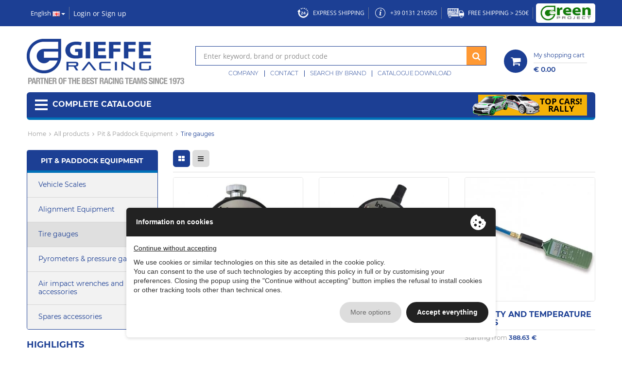

--- FILE ---
content_type: text/html;charset=UTF-8
request_url: https://www.giefferacing.com/en/all-products/pit-paddock-equipment/010005.tire-gauges/
body_size: 10035
content:
<!DOCTYPE html>
<html lang="en" data-devicetype="computer">
    <head>
        <meta charset="utf-8">
        <link rel="manifest" href="https://www.giefferacing.com/en/manifest.json">

        <meta name="viewport" content="width=device-width, initial-scale=1.0, maximum-scale=5.0">
        <meta name="mobile-web-app-capable" content="yes">
        <meta name="application-name" content="Gieffe Racing">
        <title>Tire gauges</title><meta name="description" content="Online selling of racing products Pit & Paddock Equipment, Tire gauges: Durometers, Depth gauges, Humidity and Temperature meters" /><meta property="og:type" content="website" /><meta name="twitter:card" content="website" /><meta property="og:title" content="Tire gauges" /><meta name="twitter:title" content="Tire gauges" /><meta property="og:description" content="Online selling of racing products Pit & Paddock Equipment, Tire gauges: Durometers, Depth gauges, Humidity and Temperature meters" /><meta name="twitter:description" content="Online selling of racing products Pit & Paddock Equipment, Tire gauges: Durometers, Depth gauges, Humidity and Temperature meters" /><meta property="og:image" content="https://www.giefferacing.com/assets/templates/giefferacing/images/social-default-image.png" /><meta name="twitter:image" content="https://www.giefferacing.com/assets/templates/giefferacing/images/social-default-image.png" /><meta property="og:url" content="https://www.giefferacing.com/en/all-products/pit-paddock-equipment/010005.tire-gauges/" /><meta name="twitter:site" content="https://www.giefferacing.com/en/all-products/pit-paddock-equipment/010005.tire-gauges/" /><meta property="og:locale" content="en_EN" /><meta property="og:updated_time" content="1769564736" /><meta name="robots" content="index, follow" /><link rel="alternate" hreflang="it" href="https://www.giefferacing.com/it/tutti-i-prodotti/attrezzature/010005.strumenti-per-pneumatici/" /><link rel="alternate" hreflang="fr" href="https://www.giefferacing.com/fr/tous-les-produits/equipement-pit-paddock/010005.outillages-pneus/" /><link rel="alternate" hreflang="es" href="https://www.giefferacing.com/es/todos-los-productos/equipamiento-paddock/010005.manometros-de-neumaticos/" />
                    <script data-cfasync="false" type="text/javascript" src="//privacy.ene.si/api/js?key=a92b99ffa833972c3eb4733e60e3f8fa&uid=10296&ln=eng"></script>
        
        <link rel="preconnect" href="https://ajax.googleapis.com">
        <link rel="preconnect" href="https://fonts.googleapis.com">
        <link rel="preconnect" href="https://fonts.gstatic.com" crossorigin>
        <link rel="preconnect" href="https://maxcdn.bootstrapcdn.com">
        
        <link rel="preload" as="font" type="font/woff2" href="/assets/templates/giefferacing/fonts/montserrat-v15-latin-100.woff2" crossorigin>
        <link rel="preload" as="font" type="font/woff2" href="/assets/templates/giefferacing/fonts/montserrat-v15-latin-200.woff2" crossorigin>
        <link rel="preload" as="font" type="font/woff2" href="/assets/templates/giefferacing/fonts/montserrat-v15-latin-300.woff2" crossorigin>
        <link rel="preload" as="font" type="font/woff2" href="/assets/templates/giefferacing/fonts/montserrat-v15-latin-regular.woff2" crossorigin>
        <link rel="preload" as="font" type="font/woff2" href="/assets/templates/giefferacing/fonts/montserrat-v15-latin-500.woff2" crossorigin>
        <link rel="preload" as="font" type="font/woff2" href="/assets/templates/giefferacing/fonts/montserrat-v15-latin-600.woff2" crossorigin>
        <link rel="preload" as="font" type="font/woff2" href="/assets/templates/giefferacing/fonts/montserrat-v15-latin-700.woff2" crossorigin>
        <link rel="preload" as="font" type="font/woff2" href="/assets/templates/giefferacing/fonts/montserrat-v15-latin-800.woff2" crossorigin>
        <link rel="preload" as="font" type="font/woff2" href="/assets/templates/giefferacing/fonts/open-sans-v18-latin-ext_latin-300.woff2" crossorigin>
        <link rel="preload" as="font" type="font/woff2" href="/assets/templates/giefferacing/fonts/open-sans-v18-latin-ext_latin-regular.woff2" crossorigin>
        <link rel="preload" as="font" type="font/woff2" href="/assets/templates/giefferacing/fonts/open-sans-v18-latin-ext_latin-600.woff2" crossorigin>
        <link rel="preload" as="font" type="font/woff2" href="/assets/templates/giefferacing/fonts/open-sans-v18-latin-ext_latin-700.woff2" crossorigin>
        <link rel="preload" as="font" type="font/woff2" href="/assets/templates/giefferacing/fonts/open-sans-v18-latin-ext_latin-800.woff2" crossorigin>
        <link rel="preload" as="font" type="font/woff2" href="/assets/templates/giefferacing/fonts/raleway-v18-latin-ext_latin-100.woff2" crossorigin>
        <link rel="preload" as="font" type="font/woff2" href="/assets/templates/giefferacing/fonts/raleway-v18-latin-ext_latin-200.woff2" crossorigin>
        <link rel="preload" as="font" type="font/woff2" href="/assets/templates/giefferacing/fonts/raleway-v18-latin-ext_latin-300.woff2" crossorigin>
        <link rel="preload" as="font" type="font/woff2" href="/assets/templates/giefferacing/fonts/raleway-v18-latin-ext_latin-regular.woff2" crossorigin>                
        <link rel="preload" as="font" type="font/woff2" href="/assets/templates/giefferacing/fonts/raleway-v18-latin-ext_latin-500.woff2" crossorigin>
        <link rel="preload" as="font" type="font/woff2" href="/assets/templates/giefferacing/fonts/raleway-v18-latin-ext_latin-600.woff2" crossorigin>
        <link rel="preload" as="font" type="font/woff2" href="/assets/templates/giefferacing/fonts/raleway-v18-latin-ext_latin-700.woff2" crossorigin>
        <link rel="preload" as="font" type="font/woff2" href="/assets/templates/giefferacing/fonts/raleway-v18-latin-ext_latin-800.woff2" crossorigin>
        <link rel="preload" as="font" type="font/woff2" href="/assets/templates/giefferacing/fonts/fontawesome-webfont.woff2" crossorigin>
        
        <meta name="theme-color" content="#1c3f94">
        <link rel="icon" sizes="512x512" href="/assets/templates/giefferacing/pwa/icons/icon-512x512.png">
        <meta name="apple-mobile-web-app-capable" content="yes">
        <meta name="apple-mobile-web-app-status-bar-style" content="black">
        <meta name="apple-mobile-web-app-title" content="Gieffe Racing">
        <link rel="apple-touch-icon" href="/assets/templates/giefferacing/pwa/icons/icon-512x512.png">
        <link href="/assets/templates/giefferacing/pwa/splash/splash-640x1136.png" media="(device-width: 320px) and (device-height: 568px) and (-webkit-device-pixel-ratio: 2)" rel="apple-touch-startup-image" />
        <link href="/assets/templates/giefferacing/pwa/splash/splash-750x1334.png" media="(device-width: 375px) and (device-height: 667px) and (-webkit-device-pixel-ratio: 2)" rel="apple-touch-startup-image" />
        <link href="/assets/templates/giefferacing/pwa/splash/splash-1242x2208.png" media="(device-width: 621px) and (device-height: 1104px) and (-webkit-device-pixel-ratio: 3)" rel="apple-touch-startup-image" />
        <link href="/assets/templates/giefferacing/pwa/splash/splash-1125x2436.png" media="(device-width: 375px) and (device-height: 812px) and (-webkit-device-pixel-ratio: 3)" rel="apple-touch-startup-image" />
        <link href="/assets/templates/giefferacing/pwa/splash/splash-828x1792.png" media="(device-width: 414px) and (device-height: 896px) and (-webkit-device-pixel-ratio: 2)" rel="apple-touch-startup-image" />
        <link href="/assets/templates/giefferacing/pwa/splash/splash-1242x2688.png" media="(device-width: 414px) and (device-height: 896px) and (-webkit-device-pixel-ratio: 3)" rel="apple-touch-startup-image" />
        <link href="/assets/templates/giefferacing/pwa/splash/splash-1536x2048.png" media="(device-width: 768px) and (device-height: 1024px) and (-webkit-device-pixel-ratio: 2)" rel="apple-touch-startup-image" />
        <link href="/assets/templates/giefferacing/pwa/splash/splash-1668x2224.png" media="(device-width: 834px) and (device-height: 1112px) and (-webkit-device-pixel-ratio: 2)" rel="apple-touch-startup-image" />
        <link href="/assets/templates/giefferacing/pwa/splash/splash-1668x2388.png" media="(device-width: 834px) and (device-height: 1194px) and (-webkit-device-pixel-ratio: 2)" rel="apple-touch-startup-image" />
        <link href="/assets/templates/giefferacing/pwa/splash/splash-2048x2732.png" media="(device-width: 1024px) and (device-height: 1366px) and (-webkit-device-pixel-ratio: 2)" rel="apple-touch-startup-image" />

        
        <link data-epp-category="10003" data-epp-href="https://fonts.googleapis.com/css2?family=Open+Sans:ital,wght@0,400;0,500;0,700;1,500&family=Roboto+Condensed:wght@400;700&display=swap" rel="stylesheet">
        <link async defer rel="stylesheet" href="/assets/templates/giefferacing/css/webfonts.css?v=1684138653">

                    <link rel="stylesheet" href="/assets/templates/giefferacing/css/giefferacing.min.css?v=1749557686">
                
                    <!-- Analytics -->
             
                <script data-cfasync="false" async src="https://www.googletagmanager.com/gtag/js?id=G-55KR4VM0GP"></script>
                <script data-cfasync="false">
                    window.dataLayer = window.dataLayer || [];
                    function gtag(){dataLayer.push(arguments);}
                    gtag('consent', 'default', {
                        'analytics_storage': 'denied',
                        'ad_storage': 'denied',
                        'ad_user_data': 'denied',
                        'ad_personalization': 'denied'
                    });
                    EPP.onAccept(function() {
                        gtag('consent', 'update', {
                            'analytics_storage': EPP.isAllowedCategory('10002') ? 'granted' : 'denied', // Misurazione 
                            'ad_storage': EPP.isAllowedCategory('10005') ? 'granted' : 'denied', // Targeting e Pubblicit� 
                            'ad_user_data': EPP.isAllowedCategory('10005') ? 'granted' : 'denied', // Targeting e Pubblicit� 
                            'ad_personalization': EPP.isAllowedCategory('10007') ? 'granted' : 'denied' // Selezionare annunci personalizzati 
                        });
                    });
                    
                    gtag('js', new Date());
                    gtag('config', 'G-55KR4VM0GP');
                </script>
                    
                <script data-cfasync="false" data-epp-onconsent data-epp-category="10005" type="plain/text">
                    (function(h,o,t,j,a,r){
                        h.hj=h.hj||function(){(h.hj.q=h.hj.q||[]).push(arguments)};
                        h._hjSettings={hjid:504043,hjsv:6};
                        a=o.getElementsByTagName('head')[0];
                        r=o.createElement('script');r.async=1;
                        r.src=t+h._hjSettings.hjid+j+h._hjSettings.hjsv;
                        a.appendChild(r);
                    })(window,document,'https://static.hotjar.com/c/hotjar-','.js?sv=');
                </script>
                            
        <!--[if lt IE 9]>
        <script src="https://oss.maxcdn.com/html5shiv/3.7.2/html5shiv.min.js"></script>
        <script src="https://oss.maxcdn.com/respond/1.4.2/respond.min.js"></script>
        <![endif]-->
    </head>
    <body>
        <div id="wrapper">
            <!-- topbar of the page -->
<div class="topbar-area">
    <div class="container">
        <div class="topbar-holder">
            <div class="topbar-info">
                <div class="language-area dropdown">
                                        <button name="language-choose" class="dropdown-toggle" type="button" data-toggle="dropdown">English <img src="/assets/templates/giefferacing/images/flag/en.gif" title="en" alt="en" /><span class="caret"></span></button>
                    <div class="dropdown-menu"><a class="dropdown-item" href="https://www.giefferacing.com/it/tutti-i-prodotti/attrezzature/010005.strumenti-per-pneumatici/" rel="alternate" hreflang="it" title="Italiano"><img src="/assets/templates/giefferacing/images/flag/it.gif" title="it" alt="it" /> Italiano</a><span class="dropdown-item"><img src="/assets/templates/giefferacing/images/flag/en.gif" title="en" alt="en" /> English</span><a class="dropdown-item" href="https://www.giefferacing.com/fr/tous-les-produits/equipement-pit-paddock/010005.outillages-pneus/" rel="alternate" hreflang="fr" title="Français"><img src="/assets/templates/giefferacing/images/flag/fr.gif" title="fr" alt="fr" /> Français</a><a class="dropdown-item" href="https://www.giefferacing.com/es/todos-los-productos/equipamiento-paddock/010005.manometros-de-neumaticos/" rel="alternate" hreflang="es" title="Español"><img src="/assets/templates/giefferacing/images/flag/es.gif" title="es" alt="es" /> Español</a></div>
                </div>
                                    <div class="account-area unlog">
                        <span><a data-account-signbox-open="reload" href="https://www.giefferacing.com/en/account/" title="Login">Login</a></span> or                        <span><a href="https://www.giefferacing.com/en/account/sign-up/" title="Sign up">Sign up</a></span>
                    </div>
                    <div data-bee-noscroll class="account-signbox" data-account-signbox>
                        <div class="account-signbox-inner">
                            <form class="account-form" data-ajaxform method="POST" action="https://www.giefferacing.com/en/service/account/sign-in/">
                                <h3>Login</h3>
                                <div data-alert-inline></div>
                                
                                <div class="form-fieldset">
                                    <label>Email for access</label>
                                    <input type="email" name="username" class="form-control">
                                </div>
                                
                                <div class="form-fieldset">
                                    <label>Password</label>
                                    <input type="password" name="password" class="form-control">
                                    <div class="account-password-recovery">
                                        <a href="https://www.giefferacing.com/en/account/password-recovery/" title="Forgot your password?">Forgot your password?</a><br />
                                    </div>
                                </div>
                                
                                <div class="form-fieldset">
                                    <button name="signin" type="submit" class="btn btn-primary">Login</button>
                                    <input data-no-reset type="hidden" name="ftsif" value="1e125640c19170d57d74a3d6cbd3f83a" />                                    <input type="hidden" name="onlogin" value="" />
                                </div>
                                
                                <div class="account-links">
                                    Do not have an account? <a href="https://www.giefferacing.com/en/account/sign-up/" title="Sign up">Sign up</a>
                                </div>
                            </form>
                        </div>
                    </div>
                            </div>
            <div class="topbar-right">
                <ul class="services list-unstyled list-topbar-right">
                                        <li>
                        <a href="https://www.giefferacing.com/en/on-line-shop/express-shipping.html" title="Express shipping">
                            <img src="/assets/templates/giefferacing/images/ico-min-express-shipping.png" title="EXPRESS SHIPPING" alt="EXPRESS SHIPPING" /> 
                            <div class="mask">
                                <div class="active">EXPRESS SHIPPING</div>
                                <div class="hover">View conditions</div>
                            </div>
                        </a>
                    </li>
                                        <li>
                        <a href="https://www.giefferacing.com/en/on-line-shop/customer-care.html" title="Customer care">
                            <img src="/assets/templates/giefferacing/images/ico-min-info.png" title="+39 0131 216505" alt="+39 0131 216505" /> +39 0131 216505                        </a>
                    </li>
                                        <li>
                        <a href="https://www.giefferacing.com/en/on-line-shop/buy-online-and-save-shipping.html" title="Buy online and save shipping!">   
                            <img src="/assets/templates/giefferacing/images/ico-min-free-shipping.png" title="FREE SHIPPING > 250€" alt="FREE SHIPPING > 250€" /> 
                            <div class="mask">
                                <div class="active">FREE SHIPPING > 250€</div>
                                <div class="hover">View conditions</div>
                            </div>
                        </a>
                    </li>
                </ul>
                                <a class="green-project" href="https://www.giefferacing.com/en/company/green-project-by-gieffe-racing.html" title="Green Project by Gieffe Racing">Green Project by Gieffe Racing</a>
                <a class="green-project-min" href="https://www.giefferacing.com/en/company/green-project-by-gieffe-racing.html" title="Green Project by Gieffe Racing">Green Project by Gieffe Racing</a>
                            </div>
        </div>
    </div>
    </div>
<!-- header of the page -->
<header id="header">
    <div class="container">
        <div class="header-holder">
            <strong class="logo">
                <a href="https://www.giefferacing.com/en/" title="Gieffe Racing: Partner of the best Racing Teams">
                    <div class="logo-max"><img width="350" src="/assets/templates/giefferacing/images/logo.png" title="Gieffe Racing: Partner of the best Racing Teams" alt="Gieffe Racing: Partner of the best Racing Teams"></div>
                    <div class="logo-min"><img width="72" height="70" src="/assets/templates/giefferacing/images/logo-min.png" title="Gieffe Racing: Partner of the best Racing Teams" alt="Gieffe Racing: Partner of the best Racing Teams"></div>
                </a>
            </strong>

            <div class="form-area">
                <form action="https://www.giefferacing.com/en/search/" class="search-area">
                    <div class="search-holder">
                        <input type="search" id="searchinput" name="s" autocomplete="off" placeholder="Enter keyword, brand or product code" value="">
                        <button name="search" type="submit"><i class="fa fa-search"></i></button>
                    </div>
                                    </form>

                <ul class="sub-menu list-inline">
                    <li><a href="https://www.giefferacing.com/en/company/" title="Company">Company</a></li>
                    <li><a href="https://www.giefferacing.com/en/contacts/" title="Contact">Contact</a></li>
                    <li><a href="https://www.giefferacing.com/en/partners/" title="Partners">Search by brand</a></li>
                    <li><a href="https://www.giefferacing.com/en/download-catalogs/" title="Download">Catalogue download</a></li>
                </ul>
            </div>
            
            <div class="cart-area">
                <a href="" class="cart-opener" title="My shopping cart">
                    <i class="fa fa-shopping-cart"></i>
                    <div class="qty" id="mini-cart-qty">
                                            </div>
                </a>
                <div class="cart-info" id="mini-cart-info">
                    <span class="text">My shopping cart</span>
                                        <span class="price">€ 0.00</span>
                </div>            
                <div class="cart-slide">
                    <div class="cart-wrap">
                        <div class="cart-slide-area" id="mini-cart">			                                                                     
                            <div class="info-wrap jcf-scrollable"><p>Your shopping cart is empty</p>           </div>			<div class="total-area">
				                <span class="total-text">TOTALE:</span>
				                <span class="total-price">€ 0.00</span>
			                 </div>                                    
                        </div>
                    </div>
                </div>
            </div>
        
        </div>
    </div>
</header>

<div class="nav-holder container">
    <nav id="nav" class="colore_categoria_010">
        <a href="#" class="menu-opener"><i class="menu-icon"></i><span class="text">COMPLETE CATALOGUE</span></a>
        <!-- banner -->
        <div class="banners" >
            <a class="banner-link topcars" href="https://www.giefferacing.com/en/topcars/">
                <img src="/assets/templates/giefferacing/images/banner-topcars.png" />
                <div class="content">
                    <span>TOP CARS!</span>
                    <span>Rally</span>
                </div>
            </a>
        </div>
    </nav>

    <div class="menu-slide"><div class="menu-wrap"></div></div>
</div>               <main id="main"  class="main_colore_categoria_010">
    <div class="container">
        <ol class="breadcrumb" itemscope itemtype="http://schema.org/BreadcrumbList"><li itemprop="itemListElement" itemscope itemtype="http://schema.org/ListItem"><a itemprop="item" href="https://www.giefferacing.com/en/" title="Gieffe Racing: Partner of the best Racing Teams"><span itemprop="name">Home</span></a><meta itemprop="position" content="1" /></li><li  itemprop="itemListElement" itemscope itemtype="http://schema.org/ListItem"><a itemprop="item" href="https://www.giefferacing.com/en/all-products/" title="Gieffe Racing: all products"><span itemprop="name">All products</span><meta itemprop="position" content="2" /></a></li><li  itemprop="itemListElement" itemscope itemtype="http://schema.org/ListItem"><a itemprop="item" href="https://www.giefferacing.com/en/all-products/010.pit-paddock-equipment/" title="Pit & Paddock Equipment"><span itemprop="name">Pit & Paddock Equipment</span><meta itemprop="position" content="3" /></a></li><li class="active" itemprop="itemListElement" itemscope itemtype="http://schema.org/ListItem"><h1><span itemprop="name">Tire gauges</span><meta itemprop="position" content="4" /></h1></li></ol>
        <!-- content area -->
        <div class="content-area row">
            <div class="col-md-3 col-xs-12">
                <!-- sidebar of the page -->
                <aside id="sidebar">
                    <!-- side nav -->
                    <nav class="side-nav-area hidden-xs">
                        <strong class="title text-uppercase">Pit & Paddock Equipment</strong>
                        <ul class="side-nav list-unstyled">							
                            <li ><a href="https://www.giefferacing.com/en/all-products/pit-paddock-equipment/010001.vehicle-scales/" title="Vehicle Scales">Vehicle Scales</a></li><li ><a href="https://www.giefferacing.com/en/all-products/pit-paddock-equipment/010003.alignment-equipment/" title="Alignment Equipment">Alignment Equipment</a></li><li class="active"><a href="https://www.giefferacing.com/en/all-products/pit-paddock-equipment/010005.tire-gauges/" title="Tire gauges">Tire gauges</a></li><li ><a href="https://www.giefferacing.com/en/all-products/pit-paddock-equipment/010006.pyrometers-pressure-gauges/" title="Pyrometers & pressure gauges">Pyrometers & pressure gauges</a></li><li ><a href="https://www.giefferacing.com/en/all-products/pit-paddock-equipment/010007.air-impact-wrenches-and-accessories/" title="Air impact wrenches and accessories">Air impact wrenches and accessories</a></li><li ><a href="https://www.giefferacing.com/en/all-products/pit-paddock-equipment/010008.spares-accessories/" title="Spares accessories">Spares accessories</a></li>                        </ul>
                    </nav>
                    
                    <div class="widget-block hidden-xs hidden-sm"><div class="video-gallery"><h3>Highlights</h3><div class="slider" data-carousel='{
                "slidesToScroll": 1,
                "rows": 0,
                "arrows": true,
                "prevArrow": "<a href=\"#\" class=\"slick-prev\"><i class=\"fa fa-angle-left\"></i></a>",
                "nextArrow": "<a href=\"#\" class=\"slick-next\"><i class=\"fa fa-angle-right\"></i></a>"
            }'><a class="video-slide" href="https://www.giefferacing.com/en/highlights/wheel-guns-dino-paoli-leader-in-motorsport.html" title="Wheel guns: Dino Paoli leader in motorsport"><div class="video-holder">        <picture>
                            <source type="image/webp" srcset="/admin/public/evidenza/d462fb8dc9f33e92cc1437f7a90e554d/thumb999_dino-paoli-top_1711468104_1711468105.jpg.webp">
                        <source type="image/jpeg" srcset="/admin/public/evidenza/d462fb8dc9f33e92cc1437f7a90e554d/thumb999_dino-paoli-top_1711468104_1711468105.jpg">
                            <img  class="" src="/admin/public/evidenza/d462fb8dc9f33e92cc1437f7a90e554d/thumb999_dino-paoli-top_1711468104_1711468105.jpg" title="Wheel guns: Dino Paoli leader in motorsport" alt="Wheel guns: Dino Paoli leader in motorsport">
            

        </picture>
      </div><div class="video-info"><h3>Wheel guns: Dino Paoli leader in motorsport</h3><p></p></div></a></div></div></div><div class="widget-block hidden-xs hidden-sm"><div class="news-gallery"><h3>News</h3><div class="slider" data-carousel='{
                "slidesToScroll": 1,
                "rows": 0,
                "arrows": true,
                "prevArrow": "<a href=\"#\" class=\"slick-prev\"><i class=\"fa fa-angle-left\"></i></a>",
                "nextArrow": "<a href=\"#\" class=\"slick-next\"><i class=\"fa fa-angle-right\"></i></a>"
            }'><a class="news-slide" href="https://www.giefferacing.com/en/news/a-range-of-pads-to-make-envy.html" title="An enviable range of pads!"><div class="news-holder">        <picture>
                            <source type="image/webp" srcset="/admin/public/news/daa8d8ac596841703b5c2dd77b567e9a/thumb999_pastiglie_freno-piccolo_1564409490_1564409490.jpg.webp">
                        <source type="image/jpeg" srcset="/admin/public/news/daa8d8ac596841703b5c2dd77b567e9a/thumb999_pastiglie_freno-piccolo_1564409490_1564409490.jpg">
                            <img  class="" src="/admin/public/news/daa8d8ac596841703b5c2dd77b567e9a/thumb999_pastiglie_freno-piccolo_1564409490_1564409490.jpg" title="An enviable range of pads!" alt="An enviable range of pads!">
            

        </picture>
      </div><div class="news-info"><h3>An enviable range of pads!</h3><time datetime="2022-01-31 23:55:00">January 31 2022</time><p>More than 2000 brake pads available online!</p></div></a><a class="news-slide" href="https://www.giefferacing.com/en/news/the-legendary-sadev-sdtsa-gearbox-is-back.html" title="The legendary SADEV SDTSA gearbox, is back!"><div class="news-holder">        <picture>
                            <source type="image/webp" srcset="/admin/public/news/9a25e954dd4a1834ab77778346eb5651/thumb999_SDTSA_gearbox_1593696698_1593696700.jpg.webp">
                        <source type="image/jpeg" srcset="/admin/public/news/9a25e954dd4a1834ab77778346eb5651/thumb999_SDTSA_gearbox_1593696698_1593696700.jpg">
                            <img  class="" src="/admin/public/news/9a25e954dd4a1834ab77778346eb5651/thumb999_SDTSA_gearbox_1593696698_1593696700.jpg" title="The legendary SADEV SDTSA gearbox, is back!" alt="The legendary SADEV SDTSA gearbox, is back!">
            

        </picture>
      </div><div class="news-info"><h3>The legendary SADEV SDTSA gearbox, is back!</h3><time datetime="2020-07-02 15:29:00">July  2 2020</time><p></p></div></a><a class="news-slide" href="https://www.giefferacing.com/en/news/pagid-presented-new-rst-5-compound.html" title="Pagid presented new RST 5 compound!"><div class="news-holder">        <picture>
                            <source type="image/webp" srcset="/admin/public/news/cdfac7b7bf12f2b15df7e9ad4b689d97/thumb999_news_RST_5_1524559769_1524559769.jpg.webp">
                        <source type="image/jpeg" srcset="/admin/public/news/cdfac7b7bf12f2b15df7e9ad4b689d97/thumb999_news_RST_5_1524559769_1524559769.jpg">
                            <img  class="" src="/admin/public/news/cdfac7b7bf12f2b15df7e9ad4b689d97/thumb999_news_RST_5_1524559769_1524559769.jpg" title="Pagid presented new RST 5 compound!" alt="Pagid presented new RST 5 compound!">
            

        </picture>
      </div><div class="news-info"><h3>Pagid presented new RST 5 compound!</h3><time datetime="2017-01-27 00:00:00">January 27 2017</time><p>The new compound RST 5, specifically for rally use, has just been presented by &hellip;</p></div></a><a class="news-slide" href="https://www.giefferacing.com/en/news/discover-gieffe-racing-outlet.html" title="Discover Gieffe Racing Outlet!"><div class="news-holder">        <picture>
                            <source type="image/webp" srcset="/admin/public/news/e82404303c55f5e645f71566023ef7ba/thumb999_outlet_1524559771_1524559771.jpg.webp">
                        <source type="image/jpeg" srcset="/admin/public/news/e82404303c55f5e645f71566023ef7ba/thumb999_outlet_1524559771_1524559771.jpg">
                            <img  class="" src="/admin/public/news/e82404303c55f5e645f71566023ef7ba/thumb999_outlet_1524559771_1524559771.jpg" title="Discover Gieffe Racing Outlet!" alt="Discover Gieffe Racing Outlet!">
            

        </picture>
      </div><div class="news-info"><h3>Discover Gieffe Racing Outlet!</h3><time datetime="2017-01-02 00:00:00">January  2 2017</time><p>Discover all products in oultet: don&#39;t loose offers!</p></div></a><a class="news-slide" href="https://www.giefferacing.com/en/news/find-your-dimension.html" title="Find your dimension."><div class="news-holder">        <picture>
                            <source type="image/webp" srcset="/admin/public/news/a4f10039b02993bbf0c45609b38d8884/thumb999_kit_sedile_schroth_1524559751_1524559751.jpg.webp">
                        <source type="image/jpeg" srcset="/admin/public/news/a4f10039b02993bbf0c45609b38d8884/thumb999_kit_sedile_schroth_1524559751_1524559751.jpg">
                            <img  class="" src="/admin/public/news/a4f10039b02993bbf0c45609b38d8884/thumb999_kit_sedile_schroth_1524559751_1524559751.jpg" title="Find your dimension." alt="Find your dimension.">
            

        </picture>
      </div><div class="news-info"><h3>Find your dimension.</h3><time datetime="2015-07-09 00:00:00">July  9 2015</time><p>Create your ideal seat with Schroth foam seat kit for maximum comfort and &hellip;</p></div></a></div></div></div>                </aside>
            </div>
            <div class="col-md-9 col-xs-12">
                <!-- content of the page -->
                <div id="content">

                    <form action="#" class="filter-area">
                                                <div class="filter-stock">
                            <ul class="view-list list-inline">
                                <li class="active" data-view="grid-view-active"><a href="#"><i class="fa fa-th-large"></i></a></li>
                                <li data-view="list-view-active"><a href="#"><i class="fa fa-bars"></i></a></li>
                            </ul>
                        </div>                              
                                                                       
                        <!-- filters blocks -->
                        <div class="filters-blocks">

                                                                <div class="product-block bottom">
                                        <div class="holder">
                                                                                        <div class="image-holder">
                                                <div class="image-wrap">
                                                    <a href="https://www.giefferacing.com/en/all-products/pit-paddock-equipment/tire-gauges/010005001.durometers/" title="Durometers">
                                                            <picture>
                            <source type="image/webp" srcset="/admin/public/articolo/5343fa53ba561c49cb7611aa28c8b8c9/thumb999_010005001_1511529561_1511529561.jpg.webp">
                        <source type="image/jpeg" srcset="/admin/public/articolo/5343fa53ba561c49cb7611aa28c8b8c9/thumb999_010005001_1511529561_1511529561.jpg">
                            <img  class="" src="/admin/public/articolo/5343fa53ba561c49cb7611aa28c8b8c9/thumb999_010005001_1511529561_1511529561.jpg" title="Durometers" alt="Durometers">
            

        </picture>
                                                                                                            </a>
                                                </div>
                                            </div>
                                            <div class="product-description">
                                                <div class="heading">
                                                    <h3><a href="https://www.giefferacing.com/en/all-products/pit-paddock-equipment/tire-gauges/010005001.durometers/" title="Durometers"><span>Durometers</span></a></h3>            											
                                                </div>
                                                                                                <strong class="price-wrap d-flex flex-align-center flex-justify-space-between">
                                                                                                    
                                                        <span>
                                                            Starting from                                                            <span content="66.6" class="price">
                                                                66.60                                                                <span contenteditable="EUR">€</span>
                                                            </span>
                                                        </span>
                                                                                                                                                        </strong>
                                                <div  class="product-description-full" data-readmore="150">
                                                                                                    </div>
                                            </div>
                                                                                    </div>
                                    </div>                                    
                                                                        <div class="product-block bottom">
                                        <div class="holder">
                                                                                        <div class="image-holder">
                                                <div class="image-wrap">
                                                    <a href="https://www.giefferacing.com/en/all-products/pit-paddock-equipment/tire-gauges/010005002.depth-gauges/" title="Depth gauges">
                                                            <picture>
                            <source type="image/webp" srcset="/admin/public/articolo/745443ab00a8c024d9baf21502c0fb6f/thumb999_010005002_1511529561_1511529561.jpg.webp">
                        <source type="image/jpeg" srcset="/admin/public/articolo/745443ab00a8c024d9baf21502c0fb6f/thumb999_010005002_1511529561_1511529561.jpg">
                            <img  class="" src="/admin/public/articolo/745443ab00a8c024d9baf21502c0fb6f/thumb999_010005002_1511529561_1511529561.jpg" title="Depth gauges" alt="Depth gauges">
            

        </picture>
                                                                                                            </a>
                                                </div>
                                            </div>
                                            <div class="product-description">
                                                <div class="heading">
                                                    <h3><a href="https://www.giefferacing.com/en/all-products/pit-paddock-equipment/tire-gauges/010005002.depth-gauges/" title="Depth gauges"><span>Depth gauges</span></a></h3>            											
                                                </div>
                                                                                                <strong class="price-wrap d-flex flex-align-center flex-justify-space-between">
                                                                                                    
                                                        <span>
                                                            Starting from                                                            <span content="28.89" class="price">
                                                                28.89                                                                <span contenteditable="EUR">€</span>
                                                            </span>
                                                        </span>
                                                                                                                                                        </strong>
                                                <div  class="product-description-full" data-readmore="150">
                                                                                                    </div>
                                            </div>
                                                                                    </div>
                                    </div>                                    
                                                                        <div class="product-block bottom">
                                        <div class="holder">
                                                                                        <div class="image-holder">
                                                <div class="image-wrap">
                                                    <a href="https://www.giefferacing.com/en/all-products/pit-paddock-equipment/tire-gauges/010005003.humidity-and-temperature-meters/" title="Humidity and Temperature meters">
                                                            <picture>
                            <source type="image/webp" srcset="/admin/public/articolo/76f9e3138391648bafd00a98d8ec4331/thumb999_010005003_1511529561_1511529562.jpg.webp">
                        <source type="image/jpeg" srcset="/admin/public/articolo/76f9e3138391648bafd00a98d8ec4331/thumb999_010005003_1511529561_1511529562.jpg">
                            <img  class="" src="/admin/public/articolo/76f9e3138391648bafd00a98d8ec4331/thumb999_010005003_1511529561_1511529562.jpg" title="Humidity and Temperature meters" alt="Humidity and Temperature meters">
            

        </picture>
                                                                                                            </a>
                                                </div>
                                            </div>
                                            <div class="product-description">
                                                <div class="heading">
                                                    <h3><a href="https://www.giefferacing.com/en/all-products/pit-paddock-equipment/tire-gauges/010005003.humidity-and-temperature-meters/" title="Humidity and Temperature meters"><span>Humidity and Temperature meters</span></a></h3>            											
                                                </div>
                                                                                                <strong class="price-wrap d-flex flex-align-center flex-justify-space-between">
                                                                                                    
                                                        <span>
                                                            Starting from                                                            <span content="388.63" class="price">
                                                                388.63                                                                <span contenteditable="EUR">€</span>
                                                            </span>
                                                        </span>
                                                                                                                                                        </strong>
                                                <div  class="product-description-full" data-readmore="150">
                                                                                                    </div>
                                            </div>
                                                                                    </div>
                                    </div>                                    
                                                            </div>
                    </form>
                </div>
            </div>

                    </div>        
    </div>
</main>            <!-- bottom area of the page -->
<section class="bottom-services-area product-info">
    <div class="container">
        <div class="row">
            <div class="col-sm-3 bottom-service bottom-service-express-shipping">
                                <a href="https://www.giefferacing.com/en/on-line-shop/express-shipping.html" title="Express shipping">
                    <div class="icon-holder">
                        <img data-lazyload data-src="/assets/templates/giefferacing/images/icon1.png" height="42" width="45" alt="Express shipping">
                    </div>
                    <strong class="title">EXPRESS SHIPPING</strong>
                    <strong class="heading">IN 24 HOURS</strong>
                    <span class="text">READ CONDITIONS</span>
                </a>
            </div>
            <div class="col-sm-3 bottom-service bottom-service-info">
                                <a href="https://www.giefferacing.com/en/on-line-shop/customer-care.html" title="Customer care">
                    <div class="icon-holder">
                        <img data-lazyload data-src="/assets/templates/giefferacing/images/icon2.png" height="42" width="42" alt="Customer care">
                    </div>
                    <strong class="number-title">SUPPORT NUMBER</strong>
                    <strong class="number">+39 0131 216505</strong>
                </a>
            </div>
            <div class="col-sm-3 bottom-service bottom-service-free-shipping">
                                <a href="https://www.giefferacing.com/en/on-line-shop/buy-online-and-save-shipping.html" title="Buy online and save shipping!">                            
                    <div class="icon-holder">
                        <img data-lazyload data-src="/assets/templates/giefferacing/images/icon3.png" height="26" width="46" alt="Buy online and save shipping!">
                    </div>
                    <strong class="title">FROM 250 EURO</strong>
                    <strong class="heading">FREE SHIPPING</strong>
                    <span class="text">READ CONDITIONS</span>
                </a>
            </div>
            <div class="col-sm-3 bottom-service bottom-service-express-shipping">
                <div class="icon-holder">
                    <img data-lazyload data-src="/assets/templates/giefferacing/images/icon4.png" width="61" height="39" alt="Buy online and save shipping!">
                </div>
                <strong class="title">Pick-up at Gieffe store</strong>
                <strong class="heading">free</strong>
            </div>
        </div>
    </div>
</section>

<section class="bottom-area">
    <!-- newsletter area of the page -->
    <div class="newsletter-area">
        <div class="container">
            <div class="newsletter-holder">
                <div class="col-sm-2 hidden-xs">
                    <div class="brand"></div>
                </div>
                <div class="col-sm-8 link">
                    <a href="https://www.giefferacing.com/en/newsletter/" title="Newsletter">Subscribe Gieffe Racing newsletter</a>
                </div>
                <div class="col-sm-2 hidden-xs">
                    <ul class="social-networks list-unstyled">
                        <li><a href="https://www.facebook.com/GieffeRacing" title="Facebook" target="_blank" rel="noreferrer"><i class="fa fa-facebook-official"></i></a></li>                        <li><a href="https://twitter.com/GieffeRacing" title="Twitter" target="_blank" rel="noreferrer"><i class="fa fa-twitter-square"></i></a></li>                                            </ul>
                </div>
            </div>
        </div>
    </div>
    <div class="reviews-and-payment-area">
        <div class="container">
            <div class="row">
                <div class="col-xs-12 col-sm-5 rp-col" data-mh="rp" >
                    <a href="https://www.google.com/search?q=giefferacing&lrd=0x4787724b9bc9c4b3:0x1edf2d9ade81c99b#lrd=0x4787724b9bc9c4b3:0x1edf2d9ade81c99b,1" class="google-reviews" target="_blank">
                        <img src="/assets/templates/giefferacing/images/google_business.png" alt="Read all the reviews on Google" title="Read all the reviews on Google"><br />
                        <span>Read all the reviews on Google</span>
                    </a>
                </div>
                <div class="col-sm-2 rp-col rp-col-separator hidden-xs" data-mh="rp"></div>
                <div data-mh="rp"  class="col-xs-12 col-sm-5 rp-col">
                            <div class="payment-types">
            <img src="/assets/templates/giefferacing/images/card1.png" height="25" width="95" title="Payment Card" alt="Payment Card">
            <img src="/assets/templates/giefferacing/images/visa.svg" height="29" width="45" title="Payment Card Visa" alt="Payment Card Visa">
            <img src="/assets/templates/giefferacing/images/mastercard.svg" height="29" width="45" title="Payment Card Mastercard" alt="Payment Card Mastercard">
            <img src="/assets/templates/giefferacing/images/american.svg" height="29" width="45" title="Payment Card American Express" alt="Payment Card American Express">
            <img src="/assets/templates/giefferacing/images/gpay.svg" height="29" width="45" title="Payment Google Pay" alt="Payment Google Pay">
            <img src="/assets/templates/giefferacing/images/applepay.svg" height="29" width="45" title="Payment Apple Pay" alt="Payment Apple Pay">
        </div>
                    </div>
            </div>
        </div>
    </div>

    <!-- bottom nav area -->
    <div class="bottom-nav-area">
        <div class="container">
            <div class="bottom-nav-holder row">
                <div class="col-md-3 col-sm-6 col-xs-12">
                    <div class="bottom-nav-wrap">
                                                <h3>GIEFFE RACING</h3>
                        <ul class="bottom-nav list-unstyled">
                            <li><a href="https://www.giefferacing.com/en/" title="Gieffe Racing: Partner of the best Racing Teams">Home</a></li>
                            <li><a href="https://www.giefferacing.com/en/company/" title="Company">Company</a></li>
                            <li><a href="https://www.giefferacing.com/en/news/" title="News">News</a></li>
                            <li><a href="https://www.giefferacing.com/en/highlights/" title="Highlights">Highlights</a></li>
                            <li><a href="https://www.giefferacing.com/en/contacts/" title="Contact">Contact</a></li>
                            <li><a href="https://www.giefferacing.com/en/partners/" title="Partners">Partners</a></li>
                            <li><a href="https://www.giefferacing.com/en/download-catalogs/" title="Download">Catalogue download</a></li>
                            <li><a href="https://www.giefferacing.com/en/company/environmental-label.html" title="Environmental label">Environmental label</a></li>
                            <li class="visible-xs"><a class="green-project" style="margin: auto" href="https://www.giefferacing.com/en/company/green-project-by-gieffe-racing.html" title="Green Project by Gieffe Racing">Green Project by Gieffe Racing</a></li>
                            <li class="hidden-xs"><a class="green-project" href="https://www.giefferacing.com/en/company/green-project-by-gieffe-racing.html" title="Green Project by Gieffe Racing">Green Project by Gieffe Racing</a></li>
                        </ul>
                        <a href="https://www.giefferacing.com/en/outlet/" title="Outlet" class="outlet-foot-box placeholder-outlet-foot-box">
                            <img class="img-responsive" data-lazyload data-src="/assets/templates/giefferacing/images/outlet-foot.png" alt="Outlet" />
                        </a>
                    </div>
                </div>
                <div class="col-md-3 col-sm-6 col-xs-12 hidden-xs">
                    <div class="bottom-nav-wrap">
                        <h3>GIEFFE RACING NEWS</h3>
                        <div class="news-widget-area">
                                                                <div class="news-widget">
                                        <div class="image-holder placeholder-image rect">
                                                    <picture>
                            <source type="image/webp" srcset="/admin/public/news/daa8d8ac596841703b5c2dd77b567e9a/thumb999_20_pastiglie_freno-piccolo_1564409490_1564409490.jpg.webp">
                        <source type="image/jpeg" srcset="/admin/public/news/daa8d8ac596841703b5c2dd77b567e9a/thumb999_20_pastiglie_freno-piccolo_1564409490_1564409490.jpg">
                            <img width="91" class="" src="/admin/public/news/daa8d8ac596841703b5c2dd77b567e9a/thumb999_20_pastiglie_freno-piccolo_1564409490_1564409490.jpg" title="An enviable range of pads!" alt="An enviable range of pads!">
            

        </picture>
                                                
                                                                                    </div>
                                        <div class="description">
                                            <strong class="title"><a href="https://www.giefferacing.com/en/news/a-range-of-pads-to-make-envy.html" title="An enviable range of pads!">An enviable range of pads!</a></strong>
                                            <time datetime="2022-01-31 23:55:00">31 Jan 2022</time>
                                        </div>
                                    </div>                                                
                                                                        <div class="news-widget">
                                        <div class="image-holder placeholder-image rect">
                                                    <picture>
                            <source type="image/webp" srcset="/admin/public/news/9a25e954dd4a1834ab77778346eb5651/thumb999_20_SDTSA_gearbox_1593696698_1593696700.jpg.webp">
                        <source type="image/jpeg" srcset="/admin/public/news/9a25e954dd4a1834ab77778346eb5651/thumb999_20_SDTSA_gearbox_1593696698_1593696700.jpg">
                            <img width="91" class="" src="/admin/public/news/9a25e954dd4a1834ab77778346eb5651/thumb999_20_SDTSA_gearbox_1593696698_1593696700.jpg" title="The legendary SADEV SDTSA gearbox, is back!" alt="The legendary SADEV SDTSA gearbox, is back!">
            

        </picture>
                                                
                                                                                    </div>
                                        <div class="description">
                                            <strong class="title"><a href="https://www.giefferacing.com/en/news/the-legendary-sadev-sdtsa-gearbox-is-back.html" title="The legendary SADEV SDTSA gearbox, is back!">The legendary SADEV SDTSA gearbox, is back!</a></strong>
                                            <time datetime="2020-07-02 15:29:00"> 2 Jul 2020</time>
                                        </div>
                                    </div>                                                
                                                                        <div class="news-widget">
                                        <div class="image-holder placeholder-image rect">
                                                    <picture>
                            <source type="image/webp" srcset="/admin/public/news/91fdf55e62b3e9364c71d8e398e403e3/thumb999_20_balancing_1575460915_1575460915.jpg.webp">
                        <source type="image/jpeg" srcset="/admin/public/news/91fdf55e62b3e9364c71d8e398e403e3/thumb999_20_balancing_1575460915_1575460915.jpg">
                            <img width="91" class="" src="/admin/public/news/91fdf55e62b3e9364c71d8e398e403e3/thumb999_20_balancing_1575460915_1575460915.jpg" title="How to Corner Balance a Vehicle with Intercomp RFX™ Wireless Scales" alt="How to Corner Balance a Vehicle with Intercomp RFX™ Wireless Scales">
            

        </picture>
                                                
                                                                                    </div>
                                        <div class="description">
                                            <strong class="title"><a href="https://www.giefferacing.com/en/news/how-to-corner-balance-a-vehicle-with-intercomp-rfx-wireless-scales.html" title="How to Corner Balance a Vehicle with Intercomp RFX™ Wireless Scales">How to Corner Balance a Vehicle with Intercomp RFX™ Wireless Scales</a></strong>
                                            <time datetime="2019-12-04 12:34:00"> 4 Dec 2019</time>
                                        </div>
                                    </div>                                                
                                                                        <div class="news-widget">
                                        <div class="image-holder placeholder-image rect">
                                                    <picture>
                            <source type="image/webp" srcset="/admin/public/news/cdfac7b7bf12f2b15df7e9ad4b689d97/thumb999_20_news_RST_5_1524559769_1524559769.jpg.webp">
                        <source type="image/jpeg" srcset="/admin/public/news/cdfac7b7bf12f2b15df7e9ad4b689d97/thumb999_20_news_RST_5_1524559769_1524559769.jpg">
                            <img width="91" class="" src="/admin/public/news/cdfac7b7bf12f2b15df7e9ad4b689d97/thumb999_20_news_RST_5_1524559769_1524559769.jpg" title="Pagid presented new RST 5 compound!" alt="Pagid presented new RST 5 compound!">
            

        </picture>
                                                
                                                                                    </div>
                                        <div class="description">
                                            <strong class="title"><a href="https://www.giefferacing.com/en/news/pagid-presented-new-rst-5-compound.html" title="Pagid presented new RST 5 compound!">Pagid presented new RST 5 compound!</a></strong>
                                            <time datetime="2017-01-27 00:00:00">27 Jan 2017</time>
                                        </div>
                                    </div>                                                
                                                            </div>
                    </div>
                </div>
                <div class="col-md-6 col-sm-12 col-xs-12 hidden-xs hidden-sm">
                                        <h3>Catalogue</h3>
                    <div class="row row-wrap">
                        <div class="col-sm-6 col-xs-12">
                            <div class="bottom-nav-wrap">
                                <ul class="bottom-nav list-unstyled">
                                    <li><a href="https://www.giefferacing.com/en/all-products/racewear-and-helmets/" title="Racewear and Helmets">Racewear and Helmets</a></li><li><a href="https://www.giefferacing.com/en/all-products/interior-safety/" title="Interior Safety">Interior Safety</a></li><li><a href="https://www.giefferacing.com/en/all-products/instruments/" title="Instruments">Instruments</a></li><li><a href="https://www.giefferacing.com/en/all-products/braking/" title="Braking">Braking</a></li><li><a href="https://www.giefferacing.com/en/all-products/hoses-fittings/" title="Hoses & Fittings">Hoses & Fittings</a></li><li><a href="https://www.giefferacing.com/en/all-products/clutches/" title="Clutches">Clutches</a></li><li><a href="https://www.giefferacing.com/en/all-products/air-jacks/" title="Air Jacks">Air Jacks</a></li><li><a href="https://www.giefferacing.com/en/all-products/rod-ends-bearings/" title="Rod Ends & Bearings">Rod Ends & Bearings</a></li><li><a href="https://www.giefferacing.com/en/all-products/quick-couplings/" title="Quick Couplings">Quick Couplings</a></li>                                </ul>
                            </div>
                        </div>
                        <div class="col-sm-6 col-xs-12">
                            <div class="bottom-nav-wrap">
                                <ul class="bottom-nav list-unstyled">
                                    <li><a href="https://www.giefferacing.com/en/all-products/engine-transmission/" title="Engine & Transmission">Engine & Transmission</a></li><li><a href="https://www.giefferacing.com/en/all-products/silicone-hoses/" title="Silicone Hoses">Silicone Hoses</a></li><li><a href="https://www.giefferacing.com/en/all-products/electrical/" title="Electrical">Electrical</a></li><li><a href="https://www.giefferacing.com/en/all-products/pit-paddock-equipment/" title="Pit & Paddock Equipment">Pit & Paddock Equipment</a></li><li><a href="https://www.giefferacing.com/en/all-products/exhausts/" title="Exhausts">Exhausts</a></li><li><a href="https://www.giefferacing.com/en/all-products/fuel-systems/" title="Fuel Systems">Fuel Systems</a></li><li><a href="https://www.giefferacing.com/en/all-products/refuelling-systems/" title="Refuelling Systems">Refuelling Systems</a></li><li><a href="https://www.giefferacing.com/en/all-products/cooling-systems/" title="Cooling Systems">Cooling Systems</a></li><li><a href="https://www.giefferacing.com/en/all-products/miscellaneous/" title="Service & Repair">Service & Repair</a></li>                                </ul>
                            </div>
                        </div>
                    </div>
                </div>
            </div>
        </div>
    </div>
    <!-- contact info area -->
    <div class="contact-info-area">
        <div class="container">
            <div class="placeholder-logo-footer">
                <img class="logo-goodridge" data-lazyload data-src="/assets/templates/giefferacing/images/logo-footer.png" alt="Gieffe Racing: Partner of the best Racing Teams"  />
            </div>
            <ul class="list list-unstyled">
                <li class="active"><a href="https://www.giefferacing.com/en/account/" title="My account">My Gieffe Racing account</a></li>
                <li><a href="https://www.giefferacing.com/en/terms-and-conditions/terms-of-sale.html" title="Terms of sale">Terms of sale</a></li><li><a href="https://www.giefferacing.com/en/terms-and-conditions/terms-of-use.html" title="Conditions of use">Conditions of use</a></li><li><a href="https://www.giefferacing.com/en/terms-and-conditions/privacy-policy-1.html" title="Privacy Policy">Privacy Policy</a></li><li><a href="https://www.giefferacing.com/en/terms-and-conditions/cookie-policy.html" title="Cookie Policy">Cookie Policy</a></li>            </ul>
        </div>
    </div>
</section>

<!-- footer of the page -->
<footer id="footer">
    <div class="container">
        <div class="footer-holder">
            <div class="wrap">
                <strong class="f-logo"><a href="https://www.giefferacing.com/en/" title="Gieffe Racing: Partner of the best Racing Teams"><img src="/assets/templates/giefferacing/images/logo-foot.png" height="32" width="33" title="Gieffe Racing: Partner of the best Racing Teams" alt="Gieffe Racing: Partner of the best Racing Teams"></a></strong>
                <ul class="list list-unstyled">
                    <li class="open-sans"><span class="open-sans-semi-bold">GIEFFE RACING</span> IS PART OF <span class="open-sans-semi-bold">GOODRIDGE LTD</span>  </li>
                    <li class="open-sans-semi-bold">VAT Number 01762490066</li>
                    <li class="open-sans-semi-bold"><a data-box data-box-ajax="https://www.giefferacing.com/en/company-informations/?content=1" href="https://www.giefferacing.com/en/company-informations/" title="Company data">Company data</a></li>
                </ul>
            </div>

        </div>
            </div>
</footer>

<div class="bee-scroll-top" data-scroll="top"><i class="fa fa-angle-double-up"></i></div>        </div>
        
        <script src="//cdn.ene.si/jquery/3.2.1/jquery.min.js" type="8ed9d8abfb2d13fd0c0a8b61-text/javascript"></script>
        <script type="8ed9d8abfb2d13fd0c0a8b61-text/javascript">var front = $.parseJSON('{\"lang\":\"eng\",\"lang_iso\":\"en\",\"view\":\"articolo_classe\",\"ln\":[],\"sandbox\":false,\"selfurl\":\"https:\\/\\/www.giefferacing.com\\/en\\/all-products\\/pit-paddock-equipment\\/010005.tire-gauges\\/\",\"assets\":\"\\/assets\\/templates\\/giefferacing\",\"popup\":null,\"service\":\"\\/en\\/service\\/\",\"paypalClientId\":\"AQ-oq1s9CrCmoxP3RKb2XVVMeTovccnj7ALPkpanJVFXsc78855t76tWRHtKr9X2kmm6idmU6Gy7notO\",\"stripeClientId\":\"pk_live_51J0jJaCM6rbC1X2QIu0TMJPcYeFYa4jChDccrcMVDWN4Dzwbt9Ok9YPoIMn8wyF3v3i0KrlWBUp7BpzkXkmlsTvn00Vtq0Avfs\",\"loadingSpinner\":\"\\/assets\\/templates\\/giefferacing\\/images\\/loading.svg\",\"urlPaymentBack\":\"https:\\/\\/www.giefferacing.com\\/en\\/service\\/cart\\/payment-back\\/\",\"otCallbacks\":false,\"google_api_key\":\"AIzaSyCOWLpimIoWwl77ekH3X6qHt4mt19a_bFI\"}') </script>        <script src="/front/app/settings/lang/e20208949f5bb1b51e73087595f21235/language_eng.js?v=1739976614" type="8ed9d8abfb2d13fd0c0a8b61-text/javascript"></script>
        <script defer src="//cdn.ene.si/bootstrap/3.4.1/js/bootstrap.min.js" type="8ed9d8abfb2d13fd0c0a8b61-text/javascript"></script>
        <script defer src="//cdn.ene.si/lazyload/12.4.0/lazyload.min.js" type="8ed9d8abfb2d13fd0c0a8b61-text/javascript"></script>
        <script defer src="/assets/templates/giefferacing/js/bootstrap-select.min.js?v=1528815419" defer type="8ed9d8abfb2d13fd0c0a8b61-text/javascript"></script>
        <script defer src="/assets/templates/giefferacing/js/bloodhound.min.js?v=1528815420" type="8ed9d8abfb2d13fd0c0a8b61-text/javascript"></script>
        <script defer src="/assets/templates/giefferacing/js/bootstrap3-typeahead.min.js?v=1585662961" type="8ed9d8abfb2d13fd0c0a8b61-text/javascript"></script>
        <script defer src="/assets/templates/giefferacing/js/jsvat.min.js?v=1768572687" type="8ed9d8abfb2d13fd0c0a8b61-text/javascript"></script>
        <link async rel="stylesheet" type="text/css" href="/assets/lib/bootstrap-datepicker/1.9.0/css/bootstrap-datepicker.min.css" />
        <script defer src="/assets/lib/bootstrap-datepicker/1.9.0/js/bootstrap-datepicker.min.js" type="8ed9d8abfb2d13fd0c0a8b61-text/javascript"></script>

                    <script defer src="/assets/templates/giefferacing/js/giefferacing.min.js?v=1734522497" type="8ed9d8abfb2d13fd0c0a8b61-text/javascript"></script>
        
        <link async rel="stylesheet" href="/assets/templates/giefferacing/css/colori_categorie.css?v=1769158124">        

        <script type="8ed9d8abfb2d13fd0c0a8b61-text/javascript">
            // Initialize the service worker
            if ('serviceWorker' in navigator) {
                navigator.serviceWorker.register('/serviceworker.js', {
                    scope: '.'
                }).then(function (registration) {
                    // Registration was successful
                    console.log('ServiceWorker registration successful with scope: ', registration.scope);
                }, function (err) {
                    // registration failed :(
                    console.log('ServiceWorker registration failed: ', err);
                });
            }
        </script>

        

    <script src="/cdn-cgi/scripts/7d0fa10a/cloudflare-static/rocket-loader.min.js" data-cf-settings="8ed9d8abfb2d13fd0c0a8b61-|49" defer></script></body>
</html>

--- FILE ---
content_type: text/css
request_url: https://www.giefferacing.com/assets/templates/giefferacing/css/webfonts.css?v=1684138653
body_size: 1106
content:

@font-face {
    font-family: "FontAwesome";
    src: url("../fonts/fontawesome-webfont.eot");
    src: url("../fonts/fontawesome-webfont.eot?#iefix") format("embedded-opentype"), 
         url("../fonts/fontawesome-webfont.woff2") format("woff2"), 
         url("../fonts/fontawesome-webfont.woff") format("woff"), 
         url("../fonts/fontawesome-webfont.ttf") format("truetype"), 
         url("../fonts/fontawesome-webfont.svgfontawesome-webfont") format("svg");
    font-weight: 700;
    font-style: normal;
    font-display: swap;
}

.fa {
    display: inline-block;
    font: normal normal normal 14px/1 FontAwesome;
    font-size: inherit;
    text-rendering: auto;
    -webkit-font-smoothing: antialiased;
    -moz-osx-font-smoothing: grayscale;
}

.fa-long-arrow-right:before {
    content: "\f178";
}

.fa-caret-down:before {
    content: "\f0d7";
}

.fa-angle-double-up:before {
    content: "\f102";
}

.fa-sign-out:before {
    content: "\f08b";
}

.fa-user:before {
    content: "\f007";
}

.fa-angle-double-left:before {
    content: "\f100";
}

.fa-angle-left:before {
    content: "\f104";
}

.fa-angle-right:before {
    content: "\f105";
}

.fa-angle-double-right:before {
    content: "\f101";
}

.fa-facebook-official:before {
    content: "\f230";
}

.fa-twitter-square:before {
    content: "\f081";
}

.fa-google-plus-square:before {
    content: "\f0d4";
}

.fa-search:before {
    content: "\f002";
}

.fa-shopping-cart:before {
    content: "\f07a";
}

.fa-caret-right:before {
    content: "\f0da";
}

.fa-star:before {
    content: "\f005";
}

.fa-star-o:before {
    content: "\f006";
}

.fa-plus-square-o:before {
    content: "\f196";
}

.fa-tumblr:before {
    content: "\f173";
}

.fa-facebook:before {
    content: "\f09a";
}

.fa-twitter:before {
    content: "\f099";
}

.fa-google-plus:before {
    content: "\f0d5";
}

.fa-print:before {
    content: "\f02f";
}

.fa-plus:before {
    content: "\f067";
}

.fa-map-marker:before {
    content: "\f041";
}

.fa-chevron-down:before {
    content: "\f078";
}

.fa-play:before {
    content: "\f04b";
}

.fa-trash-o:before {
    content: "\f014";
}

.fa-times:before {
    content: "\f00d";
}

.fa-angle-down:before {
    content: "\f107";
}

.fa-angle-up:before {
    content: "\f106";
}

.fa-th-large:before {
    content: "\f009";
}

.fa-bars:before {
    content: "\f0c9";
}

.fa-pencil:before {
    content: "\f040";
}

.fa-download:before {
    content:"\f019";
}

.fa-close:before {
    content:"\f00d";
}
.fa-file-pdf:before {
    content:"\f1c1";
}
.fa-filter:before {
    content:"\f0b0";
}
.fa-info:before {
    content:"\f129";
}
.fa-info-circle:before {
    content:"\f05a";
}
.fa-exclamation:before {
    content:"\f12a";
}
.fa-camera:before {
    content:"\f030";
}

.fa-eye:before {
    content:"\f06e";
}

.glyphicon {
    font-family: "Glyphicons Halflings" !important;
}




/* montserrat-100 - latin */
@font-face {
    font-family: 'Montserrat';
    font-style: normal;
font-display: swap;
    font-weight: 100;
    src: url('../fonts/montserrat-v15-latin-100.eot'); /* IE9 Compat Modes */
    src: local('Montserrat Thin'), local('Montserrat-Thin'),
         url('../fonts/montserrat-v15-latin-100.eot?#iefix') format('embedded-opentype'), /* IE6-IE8 */
         url('../fonts/montserrat-v15-latin-100.woff2') format('woff2'), /* Super Modern Browsers */
         url('../fonts/montserrat-v15-latin-100.woff') format('woff'), /* Modern Browsers */
         url('../fonts/montserrat-v15-latin-100.ttf') format('truetype'), /* Safari, Android, iOS */
         url('../fonts/montserrat-v15-latin-100.svg#Montserrat') format('svg'); /* Legacy iOS */
  }
  /* montserrat-200 - latin */
  @font-face {
    font-family: 'Montserrat';
    font-style: normal;
font-display: swap;
    font-weight: 200;
    src: url('../fonts/montserrat-v15-latin-200.eot'); /* IE9 Compat Modes */
    src: local('Montserrat ExtraLight'), local('Montserrat-ExtraLight'),
         url('../fonts/montserrat-v15-latin-200.eot?#iefix') format('embedded-opentype'), /* IE6-IE8 */
         url('../fonts/montserrat-v15-latin-200.woff2') format('woff2'), /* Super Modern Browsers */
         url('../fonts/montserrat-v15-latin-200.woff') format('woff'), /* Modern Browsers */
         url('../fonts/montserrat-v15-latin-200.ttf') format('truetype'), /* Safari, Android, iOS */
         url('../fonts/montserrat-v15-latin-200.svg#Montserrat') format('svg'); /* Legacy iOS */
  }
  /* montserrat-300 - latin */
  @font-face {
    font-family: 'Montserrat';
    font-style: normal;
font-display: swap;
    font-weight: 300;
    src: url('../fonts/montserrat-v15-latin-300.eot'); /* IE9 Compat Modes */
    src: local('Montserrat Light'), local('Montserrat-Light'),
         url('../fonts/montserrat-v15-latin-300.eot?#iefix') format('embedded-opentype'), /* IE6-IE8 */
         url('../fonts/montserrat-v15-latin-300.woff2') format('woff2'), /* Super Modern Browsers */
         url('../fonts/montserrat-v15-latin-300.woff') format('woff'), /* Modern Browsers */
         url('../fonts/montserrat-v15-latin-300.ttf') format('truetype'), /* Safari, Android, iOS */
         url('../fonts/montserrat-v15-latin-300.svg#Montserrat') format('svg'); /* Legacy iOS */
  }
  /* montserrat-regular - latin */
  @font-face {
    font-family: 'Montserrat';
    font-style: normal;
font-display: swap;
    font-weight: 400;
    src: url('../fonts/montserrat-v15-latin-regular.eot'); /* IE9 Compat Modes */
    src: local('Montserrat Regular'), local('Montserrat-Regular'),
         url('../fonts/montserrat-v15-latin-regular.eot?#iefix') format('embedded-opentype'), /* IE6-IE8 */
         url('../fonts/montserrat-v15-latin-regular.woff2') format('woff2'), /* Super Modern Browsers */
         url('../fonts/montserrat-v15-latin-regular.woff') format('woff'), /* Modern Browsers */
         url('../fonts/montserrat-v15-latin-regular.ttf') format('truetype'), /* Safari, Android, iOS */
         url('../fonts/montserrat-v15-latin-regular.svg#Montserrat') format('svg'); /* Legacy iOS */
  }
  /* montserrat-500 - latin */
  @font-face {
    font-family: 'Montserrat';
    font-style: normal;
font-display: swap;
    font-weight: 500;
    src: url('../fonts/montserrat-v15-latin-500.eot'); /* IE9 Compat Modes */
    src: local('Montserrat Medium'), local('Montserrat-Medium'),
         url('../fonts/montserrat-v15-latin-500.eot?#iefix') format('embedded-opentype'), /* IE6-IE8 */
         url('../fonts/montserrat-v15-latin-500.woff2') format('woff2'), /* Super Modern Browsers */
         url('../fonts/montserrat-v15-latin-500.woff') format('woff'), /* Modern Browsers */
         url('../fonts/montserrat-v15-latin-500.ttf') format('truetype'), /* Safari, Android, iOS */
         url('../fonts/montserrat-v15-latin-500.svg#Montserrat') format('svg'); /* Legacy iOS */
  }
  /* montserrat-600 - latin */
  @font-face {
    font-family: 'Montserrat';
    font-style: normal;
font-display: swap;
    font-weight: 600;
    src: url('../fonts/montserrat-v15-latin-600.eot'); /* IE9 Compat Modes */
    src: local('Montserrat SemiBold'), local('Montserrat-SemiBold'),
         url('../fonts/montserrat-v15-latin-600.eot?#iefix') format('embedded-opentype'), /* IE6-IE8 */
         url('../fonts/montserrat-v15-latin-600.woff2') format('woff2'), /* Super Modern Browsers */
         url('../fonts/montserrat-v15-latin-600.woff') format('woff'), /* Modern Browsers */
         url('../fonts/montserrat-v15-latin-600.ttf') format('truetype'), /* Safari, Android, iOS */
         url('../fonts/montserrat-v15-latin-600.svg#Montserrat') format('svg'); /* Legacy iOS */
  }
  /* montserrat-700 - latin */
  @font-face {
    font-family: 'Montserrat';
    font-style: normal;
font-display: swap;
    font-weight: 700;
    src: url('../fonts/montserrat-v15-latin-700.eot'); /* IE9 Compat Modes */
    src: local('Montserrat Bold'), local('Montserrat-Bold'),
         url('../fonts/montserrat-v15-latin-700.eot?#iefix') format('embedded-opentype'), /* IE6-IE8 */
         url('../fonts/montserrat-v15-latin-700.woff2') format('woff2'), /* Super Modern Browsers */
         url('../fonts/montserrat-v15-latin-700.woff') format('woff'), /* Modern Browsers */
         url('../fonts/montserrat-v15-latin-700.ttf') format('truetype'), /* Safari, Android, iOS */
         url('../fonts/montserrat-v15-latin-700.svg#Montserrat') format('svg'); /* Legacy iOS */
  }
  /* montserrat-800 - latin */
  @font-face {
    font-family: 'Montserrat';
    font-style: normal;
font-display: swap;
    font-weight: 800;
    src: url('../fonts/montserrat-v15-latin-800.eot'); /* IE9 Compat Modes */
    src: local('Montserrat ExtraBold'), local('Montserrat-ExtraBold'),
         url('../fonts/montserrat-v15-latin-800.eot?#iefix') format('embedded-opentype'), /* IE6-IE8 */
         url('../fonts/montserrat-v15-latin-800.woff2') format('woff2'), /* Super Modern Browsers */
         url('../fonts/montserrat-v15-latin-800.woff') format('woff'), /* Modern Browsers */
         url('../fonts/montserrat-v15-latin-800.ttf') format('truetype'), /* Safari, Android, iOS */
         url('../fonts/montserrat-v15-latin-800.svg#Montserrat') format('svg'); /* Legacy iOS */
  }




  /* open-sans-300 - latin-ext_latin */
@font-face {
    font-family: 'Open Sans';
    font-style: normal;
font-display: swap;
    font-weight: 300;
    src: url('../fonts/open-sans-v18-latin-ext_latin-300.eot'); /* IE9 Compat Modes */
    src: local('Open Sans Light'), local('OpenSans-Light'),
         url('../fonts/open-sans-v18-latin-ext_latin-300.eot?#iefix') format('embedded-opentype'), /* IE6-IE8 */
         url('../fonts/open-sans-v18-latin-ext_latin-300.woff2') format('woff2'), /* Super Modern Browsers */
         url('../fonts/open-sans-v18-latin-ext_latin-300.woff') format('woff'), /* Modern Browsers */
         url('../fonts/open-sans-v18-latin-ext_latin-300.ttf') format('truetype'), /* Safari, Android, iOS */
         url('../fonts/open-sans-v18-latin-ext_latin-300.svg#OpenSans') format('svg'); /* Legacy iOS */
  }
  /* open-sans-regular - latin-ext_latin */
  @font-face {
    font-family: 'Open Sans';
    font-style: normal;
font-display: swap;
    font-weight: 400;
    src: url('../fonts/open-sans-v18-latin-ext_latin-regular.eot'); /* IE9 Compat Modes */
    src: local('Open Sans Regular'), local('OpenSans-Regular'),
         url('../fonts/open-sans-v18-latin-ext_latin-regular.eot?#iefix') format('embedded-opentype'), /* IE6-IE8 */
         url('../fonts/open-sans-v18-latin-ext_latin-regular.woff2') format('woff2'), /* Super Modern Browsers */
         url('../fonts/open-sans-v18-latin-ext_latin-regular.woff') format('woff'), /* Modern Browsers */
         url('../fonts/open-sans-v18-latin-ext_latin-regular.ttf') format('truetype'), /* Safari, Android, iOS */
         url('../fonts/open-sans-v18-latin-ext_latin-regular.svg#OpenSans') format('svg'); /* Legacy iOS */
  }
  /* open-sans-600 - latin-ext_latin */
  @font-face {
    font-family: 'Open Sans';
    font-style: normal;
font-display: swap;
    font-weight: 600;
    src: url('../fonts/open-sans-v18-latin-ext_latin-600.eot'); /* IE9 Compat Modes */
    src: local('Open Sans SemiBold'), local('OpenSans-SemiBold'),
         url('../fonts/open-sans-v18-latin-ext_latin-600.eot?#iefix') format('embedded-opentype'), /* IE6-IE8 */
         url('../fonts/open-sans-v18-latin-ext_latin-600.woff2') format('woff2'), /* Super Modern Browsers */
         url('../fonts/open-sans-v18-latin-ext_latin-600.woff') format('woff'), /* Modern Browsers */
         url('../fonts/open-sans-v18-latin-ext_latin-600.ttf') format('truetype'), /* Safari, Android, iOS */
         url('../fonts/open-sans-v18-latin-ext_latin-600.svg#OpenSans') format('svg'); /* Legacy iOS */
  }
  /* open-sans-700 - latin-ext_latin */
  @font-face {
    font-family: 'Open Sans';
    font-style: normal;
font-display: swap;
    font-weight: 700;
    src: url('../fonts/open-sans-v18-latin-ext_latin-700.eot'); /* IE9 Compat Modes */
    src: local('Open Sans Bold'), local('OpenSans-Bold'),
         url('../fonts/open-sans-v18-latin-ext_latin-700.eot?#iefix') format('embedded-opentype'), /* IE6-IE8 */
         url('../fonts/open-sans-v18-latin-ext_latin-700.woff2') format('woff2'), /* Super Modern Browsers */
         url('../fonts/open-sans-v18-latin-ext_latin-700.woff') format('woff'), /* Modern Browsers */
         url('../fonts/open-sans-v18-latin-ext_latin-700.ttf') format('truetype'), /* Safari, Android, iOS */
         url('../fonts/open-sans-v18-latin-ext_latin-700.svg#OpenSans') format('svg'); /* Legacy iOS */
  }
  /* open-sans-800 - latin-ext_latin */
  @font-face {
    font-family: 'Open Sans';
    font-style: normal;
font-display: swap;
    font-weight: 800;
    src: url('../fonts/open-sans-v18-latin-ext_latin-800.eot'); /* IE9 Compat Modes */
    src: local('Open Sans ExtraBold'), local('OpenSans-ExtraBold'),
         url('../fonts/open-sans-v18-latin-ext_latin-800.eot?#iefix') format('embedded-opentype'), /* IE6-IE8 */
         url('../fonts/open-sans-v18-latin-ext_latin-800.woff2') format('woff2'), /* Super Modern Browsers */
         url('../fonts/open-sans-v18-latin-ext_latin-800.woff') format('woff'), /* Modern Browsers */
         url('../fonts/open-sans-v18-latin-ext_latin-800.ttf') format('truetype'), /* Safari, Android, iOS */
         url('../fonts/open-sans-v18-latin-ext_latin-800.svg#OpenSans') format('svg'); /* Legacy iOS */
  }



  /* raleway-100 - latin-ext_latin */
@font-face {
    font-family: 'Raleway';
    font-style: normal;
font-display: swap;
    font-weight: 100;
    src: url('../fonts/raleway-v18-latin-ext_latin-100.eot'); /* IE9 Compat Modes */
    src: local(''),
         url('../fonts/raleway-v18-latin-ext_latin-100.eot?#iefix') format('embedded-opentype'), /* IE6-IE8 */
         url('../fonts/raleway-v18-latin-ext_latin-100.woff2') format('woff2'), /* Super Modern Browsers */
         url('../fonts/raleway-v18-latin-ext_latin-100.woff') format('woff'), /* Modern Browsers */
         url('../fonts/raleway-v18-latin-ext_latin-100.ttf') format('truetype'), /* Safari, Android, iOS */
         url('../fonts/raleway-v18-latin-ext_latin-100.svg#Raleway') format('svg'); /* Legacy iOS */
  }
  /* raleway-200 - latin-ext_latin */
  @font-face {
    font-family: 'Raleway';
    font-style: normal;
font-display: swap;
    font-weight: 200;
    src: url('../fonts/raleway-v18-latin-ext_latin-200.eot'); /* IE9 Compat Modes */
    src: local(''),
         url('../fonts/raleway-v18-latin-ext_latin-200.eot?#iefix') format('embedded-opentype'), /* IE6-IE8 */
         url('../fonts/raleway-v18-latin-ext_latin-200.woff2') format('woff2'), /* Super Modern Browsers */
         url('../fonts/raleway-v18-latin-ext_latin-200.woff') format('woff'), /* Modern Browsers */
         url('../fonts/raleway-v18-latin-ext_latin-200.ttf') format('truetype'), /* Safari, Android, iOS */
         url('../fonts/raleway-v18-latin-ext_latin-200.svg#Raleway') format('svg'); /* Legacy iOS */
  }
  /* raleway-300 - latin-ext_latin */
  @font-face {
    font-family: 'Raleway';
    font-style: normal;
font-display: swap;
    font-weight: 300;
    src: url('../fonts/raleway-v18-latin-ext_latin-300.eot'); /* IE9 Compat Modes */
    src: local(''),
         url('../fonts/raleway-v18-latin-ext_latin-300.eot?#iefix') format('embedded-opentype'), /* IE6-IE8 */
         url('../fonts/raleway-v18-latin-ext_latin-300.woff2') format('woff2'), /* Super Modern Browsers */
         url('../fonts/raleway-v18-latin-ext_latin-300.woff') format('woff'), /* Modern Browsers */
         url('../fonts/raleway-v18-latin-ext_latin-300.ttf') format('truetype'), /* Safari, Android, iOS */
         url('../fonts/raleway-v18-latin-ext_latin-300.svg#Raleway') format('svg'); /* Legacy iOS */
  }
  /* raleway-regular - latin-ext_latin */
  @font-face {
    font-family: 'Raleway';
    font-style: normal;
font-display: swap;
    font-weight: 400;
    src: url('../fonts/raleway-v18-latin-ext_latin-regular.eot'); /* IE9 Compat Modes */
    src: local(''),
         url('../fonts/raleway-v18-latin-ext_latin-regular.eot?#iefix') format('embedded-opentype'), /* IE6-IE8 */
         url('../fonts/raleway-v18-latin-ext_latin-regular.woff2') format('woff2'), /* Super Modern Browsers */
         url('../fonts/raleway-v18-latin-ext_latin-regular.woff') format('woff'), /* Modern Browsers */
         url('../fonts/raleway-v18-latin-ext_latin-regular.ttf') format('truetype'), /* Safari, Android, iOS */
         url('../fonts/raleway-v18-latin-ext_latin-regular.svg#Raleway') format('svg'); /* Legacy iOS */
  }
  /* raleway-500 - latin-ext_latin */
  @font-face {
    font-family: 'Raleway';
    font-style: normal;
font-display: swap;
    font-weight: 500;
    src: url('../fonts/raleway-v18-latin-ext_latin-500.eot'); /* IE9 Compat Modes */
    src: local(''),
         url('../fonts/raleway-v18-latin-ext_latin-500.eot?#iefix') format('embedded-opentype'), /* IE6-IE8 */
         url('../fonts/raleway-v18-latin-ext_latin-500.woff2') format('woff2'), /* Super Modern Browsers */
         url('../fonts/raleway-v18-latin-ext_latin-500.woff') format('woff'), /* Modern Browsers */
         url('../fonts/raleway-v18-latin-ext_latin-500.ttf') format('truetype'), /* Safari, Android, iOS */
         url('../fonts/raleway-v18-latin-ext_latin-500.svg#Raleway') format('svg'); /* Legacy iOS */
  }
  /* raleway-600 - latin-ext_latin */
  @font-face {
    font-family: 'Raleway';
    font-style: normal;
font-display: swap;
    font-weight: 600;
    src: url('../fonts/raleway-v18-latin-ext_latin-600.eot'); /* IE9 Compat Modes */
    src: local(''),
         url('../fonts/raleway-v18-latin-ext_latin-600.eot?#iefix') format('embedded-opentype'), /* IE6-IE8 */
         url('../fonts/raleway-v18-latin-ext_latin-600.woff2') format('woff2'), /* Super Modern Browsers */
         url('../fonts/raleway-v18-latin-ext_latin-600.woff') format('woff'), /* Modern Browsers */
         url('../fonts/raleway-v18-latin-ext_latin-600.ttf') format('truetype'), /* Safari, Android, iOS */
         url('../fonts/raleway-v18-latin-ext_latin-600.svg#Raleway') format('svg'); /* Legacy iOS */
  }
  /* raleway-700 - latin-ext_latin */
  @font-face {
    font-family: 'Raleway';
    font-style: normal;
font-display: swap;
    font-weight: 700;
    src: url('../fonts/raleway-v18-latin-ext_latin-700.eot'); /* IE9 Compat Modes */
    src: local(''),
         url('../fonts/raleway-v18-latin-ext_latin-700.eot?#iefix') format('embedded-opentype'), /* IE6-IE8 */
         url('../fonts/raleway-v18-latin-ext_latin-700.woff2') format('woff2'), /* Super Modern Browsers */
         url('../fonts/raleway-v18-latin-ext_latin-700.woff') format('woff'), /* Modern Browsers */
         url('../fonts/raleway-v18-latin-ext_latin-700.ttf') format('truetype'), /* Safari, Android, iOS */
         url('../fonts/raleway-v18-latin-ext_latin-700.svg#Raleway') format('svg'); /* Legacy iOS */
  }
  /* raleway-800 - latin-ext_latin */
  @font-face {
    font-family: 'Raleway';
    font-style: normal;
font-display: swap;
    font-weight: 800;
    src: url('../fonts/raleway-v18-latin-ext_latin-800.eot'); /* IE9 Compat Modes */
    src: local(''),
         url('../fonts/raleway-v18-latin-ext_latin-800.eot?#iefix') format('embedded-opentype'), /* IE6-IE8 */
         url('../fonts/raleway-v18-latin-ext_latin-800.woff2') format('woff2'), /* Super Modern Browsers */
         url('../fonts/raleway-v18-latin-ext_latin-800.woff') format('woff'), /* Modern Browsers */
         url('../fonts/raleway-v18-latin-ext_latin-800.ttf') format('truetype'), /* Safari, Android, iOS */
         url('../fonts/raleway-v18-latin-ext_latin-800.svg#Raleway') format('svg'); /* Legacy iOS */
  }

--- FILE ---
content_type: text/css
request_url: https://www.giefferacing.com/assets/templates/giefferacing/css/giefferacing.min.css?v=1749557686
body_size: 44381
content:
@charset "UTF-8";/*!
 * Bootstrap v3.3.7 (http://getbootstrap.com)
 * Copyright 2011-2015 Twitter, Inc.
 * Licensed under MIT (https://github.com/twbs/bootstrap/blob/master/LICENSE)
 *//*! normalize.css v3.0.3 | MIT License | github.com/necolas/normalize.css */html{font-family:sans-serif;-ms-text-size-adjust:100%;-webkit-text-size-adjust:100%}body{margin:0}article,aside,details,figcaption,figure,footer,header,hgroup,main,menu,nav,section,summary{display:block}audio,canvas,progress,video{display:inline-block;vertical-align:baseline}audio:not([controls]){display:none;height:0}[hidden],template{display:none}a{background-color:transparent}a:active,a:hover{outline:0}abbr[title]{border-bottom:1px dotted}b,strong{font-weight:700}dfn{font-style:italic}h1{font-size:2em;margin:.67em 0}mark{background:#ff0;color:#000}small{font-size:80%}sub,sup{font-size:75%;line-height:0;position:relative;vertical-align:baseline}sup{top:-.5em}sub{bottom:-.25em}img{border:0}svg:not(:root){overflow:hidden}figure{margin:1em 40px}hr{box-sizing:content-box;height:0}pre{overflow:auto}code,kbd,pre,samp{font-family:monospace,monospace;font-size:1em}button,input,optgroup,select,textarea{color:inherit;font:inherit;margin:0}button{overflow:visible}button,select{text-transform:none}button,html input[type=button],input[type=reset],input[type=submit]{-webkit-appearance:button;cursor:pointer}button[disabled],html input[disabled]{cursor:default}button::-moz-focus-inner,input::-moz-focus-inner{border:0;padding:0}input{line-height:normal}input[type=checkbox],input[type=radio]{box-sizing:border-box;padding:0}input[type=number]::-webkit-inner-spin-button,input[type=number]::-webkit-outer-spin-button{height:auto}input[type=search]{-webkit-appearance:textfield;box-sizing:content-box}input[type=search]::-webkit-search-cancel-button,input[type=search]::-webkit-search-decoration{-webkit-appearance:none}fieldset{border:1px solid silver;margin:0 2px;padding:.35em .625em .75em}legend{border:0;padding:0}textarea{overflow:auto}optgroup{font-weight:700}table{border-collapse:collapse;border-spacing:0}td,th{padding:0}/*! Source: https://github.com/h5bp/html5-boilerplate/blob/master/src/css/main.css */@media print{*,:after,:before{background:0 0!important;color:#000!important;box-shadow:none!important;text-shadow:none!important}a,a:visited{text-decoration:underline}a[href]:after{content:" (" attr(href) ")"}abbr[title]:after{content:" (" attr(title) ")"}a[href^="#"]:after,a[href^="javascript:"]:after{content:""}blockquote,pre{border:1px solid #999;page-break-inside:avoid}thead{display:table-header-group}img,tr{page-break-inside:avoid}img{max-width:100%!important}h2,h3,p{orphans:3;widows:3}h2,h3{page-break-after:avoid}.navbar{display:none}.btn>.caret,.dropup>.btn>.caret{border-top-color:#000!important}.label{border:1px solid #000}.table{border-collapse:collapse!important}.table td,.table th{background-color:#fff!important}.table-bordered td,.table-bordered th{border:1px solid #ddd!important}}@font-face{font-family:"Glyphicons Halflings";src:url("../fonts/bootstrap/glyphicons-halflings-regular.eot");src:url("../fonts/bootstrap/glyphicons-halflings-regular.eot?#iefix") format("embedded-opentype"),url("../fonts/bootstrap/glyphicons-halflings-regular.woff2") format("woff2"),url("../fonts/bootstrap/glyphicons-halflings-regular.woff") format("woff"),url("../fonts/bootstrap/glyphicons-halflings-regular.ttf") format("truetype"),url("../fonts/bootstrap/glyphicons-halflings-regular.svg#glyphicons_halflingsregular") format("svg");font-display:block}.glyphicon{position:relative;top:1px;display:inline-block;font-family:"Glyphicons Halflings"!important;font-style:normal;font-weight:400;line-height:1;-webkit-font-smoothing:antialiased;-moz-osx-font-smoothing:grayscale}.glyphicon-asterisk:before{content:"\002a"}.glyphicon-plus:before{content:"\002b"}.glyphicon-eur:before,.glyphicon-euro:before{content:"\20ac"}.glyphicon-minus:before{content:"\2212"}.glyphicon-cloud:before{content:"\2601"}.glyphicon-envelope:before{content:"\2709"}.glyphicon-pencil:before{content:"\270f"}.glyphicon-glass:before{content:"\e001"}.glyphicon-music:before{content:"\e002"}.glyphicon-search:before{content:"\e003"}.glyphicon-heart:before{content:"\e005"}.glyphicon-star:before{content:"\e006"}.glyphicon-star-empty:before{content:"\e007"}.glyphicon-user:before{content:"\e008"}.glyphicon-film:before{content:"\e009"}.glyphicon-th-large:before{content:"\e010"}.glyphicon-th:before{content:"\e011"}.glyphicon-th-list:before{content:"\e012"}.glyphicon-ok:before{content:"\e013"}.glyphicon-remove:before{content:"\e014"}.glyphicon-zoom-in:before{content:"\e015"}.glyphicon-zoom-out:before{content:"\e016"}.glyphicon-off:before{content:"\e017"}.glyphicon-signal:before{content:"\e018"}.glyphicon-cog:before{content:"\e019"}.glyphicon-trash:before{content:"\e020"}.glyphicon-home:before{content:"\e021"}.glyphicon-file:before{content:"\e022"}.glyphicon-time:before{content:"\e023"}.glyphicon-road:before{content:"\e024"}.glyphicon-download-alt:before{content:"\e025"}.glyphicon-download:before{content:"\e026"}.glyphicon-upload:before{content:"\e027"}.glyphicon-inbox:before{content:"\e028"}.glyphicon-play-circle:before{content:"\e029"}.glyphicon-repeat:before{content:"\e030"}.glyphicon-refresh:before{content:"\e031"}.glyphicon-list-alt:before{content:"\e032"}.glyphicon-lock:before{content:"\e033"}.glyphicon-flag:before{content:"\e034"}.glyphicon-headphones:before{content:"\e035"}.glyphicon-volume-off:before{content:"\e036"}.glyphicon-volume-down:before{content:"\e037"}.glyphicon-volume-up:before{content:"\e038"}.glyphicon-qrcode:before{content:"\e039"}.glyphicon-barcode:before{content:"\e040"}.glyphicon-tag:before{content:"\e041"}.glyphicon-tags:before{content:"\e042"}.glyphicon-book:before{content:"\e043"}.glyphicon-bookmark:before{content:"\e044"}.glyphicon-print:before{content:"\e045"}.glyphicon-camera:before{content:"\e046"}.glyphicon-font:before{content:"\e047"}.glyphicon-bold:before{content:"\e048"}.glyphicon-italic:before{content:"\e049"}.glyphicon-text-height:before{content:"\e050"}.glyphicon-text-width:before{content:"\e051"}.glyphicon-align-left:before{content:"\e052"}.glyphicon-align-center:before{content:"\e053"}.glyphicon-align-right:before{content:"\e054"}.glyphicon-align-justify:before{content:"\e055"}.glyphicon-list:before{content:"\e056"}.glyphicon-indent-left:before{content:"\e057"}.glyphicon-indent-right:before{content:"\e058"}.glyphicon-facetime-video:before{content:"\e059"}.glyphicon-picture:before{content:"\e060"}.glyphicon-map-marker:before{content:"\e062"}.glyphicon-adjust:before{content:"\e063"}.glyphicon-tint:before{content:"\e064"}.glyphicon-edit:before{content:"\e065"}.glyphicon-share:before{content:"\e066"}.glyphicon-check:before{content:"\e067"}.glyphicon-move:before{content:"\e068"}.glyphicon-step-backward:before{content:"\e069"}.glyphicon-fast-backward:before{content:"\e070"}.glyphicon-backward:before{content:"\e071"}.glyphicon-play:before{content:"\e072"}.glyphicon-pause:before{content:"\e073"}.glyphicon-stop:before{content:"\e074"}.glyphicon-forward:before{content:"\e075"}.glyphicon-fast-forward:before{content:"\e076"}.glyphicon-step-forward:before{content:"\e077"}.glyphicon-eject:before{content:"\e078"}.glyphicon-chevron-left:before{content:"\e079"}.glyphicon-chevron-right:before{content:"\e080"}.glyphicon-plus-sign:before{content:"\e081"}.glyphicon-minus-sign:before{content:"\e082"}.glyphicon-remove-sign:before{content:"\e083"}.glyphicon-ok-sign:before{content:"\e084"}.glyphicon-question-sign:before{content:"\e085"}.glyphicon-info-sign:before{content:"\e086"}.glyphicon-screenshot:before{content:"\e087"}.glyphicon-remove-circle:before{content:"\e088"}.glyphicon-ok-circle:before{content:"\e089"}.glyphicon-ban-circle:before{content:"\e090"}.glyphicon-arrow-left:before{content:"\e091"}.glyphicon-arrow-right:before{content:"\e092"}.glyphicon-arrow-up:before{content:"\e093"}.glyphicon-arrow-down:before{content:"\e094"}.glyphicon-share-alt:before{content:"\e095"}.glyphicon-resize-full:before{content:"\e096"}.glyphicon-resize-small:before{content:"\e097"}.glyphicon-exclamation-sign:before{content:"\e101"}.glyphicon-gift:before{content:"\e102"}.glyphicon-leaf:before{content:"\e103"}.glyphicon-fire:before{content:"\e104"}.glyphicon-eye-open:before{content:"\e105"}.glyphicon-eye-close:before{content:"\e106"}.glyphicon-warning-sign:before{content:"\e107"}.glyphicon-plane:before{content:"\e108"}.glyphicon-calendar:before{content:"\e109"}.glyphicon-random:before{content:"\e110"}.glyphicon-comment:before{content:"\e111"}.glyphicon-magnet:before{content:"\e112"}.glyphicon-chevron-up:before{content:"\e113"}.glyphicon-chevron-down:before{content:"\e114"}.glyphicon-retweet:before{content:"\e115"}.glyphicon-shopping-cart:before{content:"\e116"}.glyphicon-folder-close:before{content:"\e117"}.glyphicon-folder-open:before{content:"\e118"}.glyphicon-resize-vertical:before{content:"\e119"}.glyphicon-resize-horizontal:before{content:"\e120"}.glyphicon-hdd:before{content:"\e121"}.glyphicon-bullhorn:before{content:"\e122"}.glyphicon-bell:before{content:"\e123"}.glyphicon-certificate:before{content:"\e124"}.glyphicon-thumbs-up:before{content:"\e125"}.glyphicon-thumbs-down:before{content:"\e126"}.glyphicon-hand-right:before{content:"\e127"}.glyphicon-hand-left:before{content:"\e128"}.glyphicon-hand-up:before{content:"\e129"}.glyphicon-hand-down:before{content:"\e130"}.glyphicon-circle-arrow-right:before{content:"\e131"}.glyphicon-circle-arrow-left:before{content:"\e132"}.glyphicon-circle-arrow-up:before{content:"\e133"}.glyphicon-circle-arrow-down:before{content:"\e134"}.glyphicon-globe:before{content:"\e135"}.glyphicon-wrench:before{content:"\e136"}.glyphicon-tasks:before{content:"\e137"}.glyphicon-filter:before{content:"\e138"}.glyphicon-briefcase:before{content:"\e139"}.glyphicon-fullscreen:before{content:"\e140"}.glyphicon-dashboard:before{content:"\e141"}.glyphicon-paperclip:before{content:"\e142"}.glyphicon-heart-empty:before{content:"\e143"}.glyphicon-link:before{content:"\e144"}.glyphicon-phone:before{content:"\e145"}.glyphicon-pushpin:before{content:"\e146"}.glyphicon-usd:before{content:"\e148"}.glyphicon-gbp:before{content:"\e149"}.glyphicon-sort:before{content:"\e150"}.glyphicon-sort-by-alphabet:before{content:"\e151"}.glyphicon-sort-by-alphabet-alt:before{content:"\e152"}.glyphicon-sort-by-order:before{content:"\e153"}.glyphicon-sort-by-order-alt:before{content:"\e154"}.glyphicon-sort-by-attributes:before{content:"\e155"}.glyphicon-sort-by-attributes-alt:before{content:"\e156"}.glyphicon-unchecked:before{content:"\e157"}.glyphicon-expand:before{content:"\e158"}.glyphicon-collapse-down:before{content:"\e159"}.glyphicon-collapse-up:before{content:"\e160"}.glyphicon-log-in:before{content:"\e161"}.glyphicon-flash:before{content:"\e162"}.glyphicon-log-out:before{content:"\e163"}.glyphicon-new-window:before{content:"\e164"}.glyphicon-record:before{content:"\e165"}.glyphicon-save:before{content:"\e166"}.glyphicon-open:before{content:"\e167"}.glyphicon-saved:before{content:"\e168"}.glyphicon-import:before{content:"\e169"}.glyphicon-export:before{content:"\e170"}.glyphicon-send:before{content:"\e171"}.glyphicon-floppy-disk:before{content:"\e172"}.glyphicon-floppy-saved:before{content:"\e173"}.glyphicon-floppy-remove:before{content:"\e174"}.glyphicon-floppy-save:before{content:"\e175"}.glyphicon-floppy-open:before{content:"\e176"}.glyphicon-credit-card:before{content:"\e177"}.glyphicon-transfer:before{content:"\e178"}.glyphicon-cutlery:before{content:"\e179"}.glyphicon-header:before{content:"\e180"}.glyphicon-compressed:before{content:"\e181"}.glyphicon-earphone:before{content:"\e182"}.glyphicon-phone-alt:before{content:"\e183"}.glyphicon-tower:before{content:"\e184"}.glyphicon-stats:before{content:"\e185"}.glyphicon-sd-video:before{content:"\e186"}.glyphicon-hd-video:before{content:"\e187"}.glyphicon-subtitles:before{content:"\e188"}.glyphicon-sound-stereo:before{content:"\e189"}.glyphicon-sound-dolby:before{content:"\e190"}.glyphicon-sound-5-1:before{content:"\e191"}.glyphicon-sound-6-1:before{content:"\e192"}.glyphicon-sound-7-1:before{content:"\e193"}.glyphicon-copyright-mark:before{content:"\e194"}.glyphicon-registration-mark:before{content:"\e195"}.glyphicon-cloud-download:before{content:"\e197"}.glyphicon-cloud-upload:before{content:"\e198"}.glyphicon-tree-conifer:before{content:"\e199"}.glyphicon-tree-deciduous:before{content:"\e200"}.glyphicon-cd:before{content:"\e201"}.glyphicon-save-file:before{content:"\e202"}.glyphicon-open-file:before{content:"\e203"}.glyphicon-level-up:before{content:"\e204"}.glyphicon-copy:before{content:"\e205"}.glyphicon-paste:before{content:"\e206"}.glyphicon-alert:before{content:"\e209"}.glyphicon-equalizer:before{content:"\e210"}.glyphicon-king:before{content:"\e211"}.glyphicon-queen:before{content:"\e212"}.glyphicon-pawn:before{content:"\e213"}.glyphicon-bishop:before{content:"\e214"}.glyphicon-knight:before{content:"\e215"}.glyphicon-baby-formula:before{content:"\e216"}.glyphicon-tent:before{content:"\26fa"}.glyphicon-blackboard:before{content:"\e218"}.glyphicon-bed:before{content:"\e219"}.glyphicon-apple:before{content:"\f8ff"}.glyphicon-erase:before{content:"\e221"}.glyphicon-hourglass:before{content:"\231b"}.glyphicon-lamp:before{content:"\e223"}.glyphicon-duplicate:before{content:"\e224"}.glyphicon-piggy-bank:before{content:"\e225"}.glyphicon-scissors:before{content:"\e226"}.glyphicon-bitcoin:before{content:"\e227"}.glyphicon-btc:before{content:"\e227"}.glyphicon-xbt:before{content:"\e227"}.glyphicon-yen:before{content:"\00a5"}.glyphicon-jpy:before{content:"\00a5"}.glyphicon-ruble:before{content:"\20bd"}.glyphicon-rub:before{content:"\20bd"}.glyphicon-scale:before{content:"\e230"}.glyphicon-ice-lolly:before{content:"\e231"}.glyphicon-ice-lolly-tasted:before{content:"\e232"}.glyphicon-education:before{content:"\e233"}.glyphicon-option-horizontal:before{content:"\e234"}.glyphicon-option-vertical:before{content:"\e235"}.glyphicon-menu-hamburger:before{content:"\e236"}.glyphicon-modal-window:before{content:"\e237"}.glyphicon-oil:before{content:"\e238"}.glyphicon-grain:before{content:"\e239"}.glyphicon-sunglasses:before{content:"\e240"}.glyphicon-text-size:before{content:"\e241"}.glyphicon-text-color:before{content:"\e242"}.glyphicon-text-background:before{content:"\e243"}.glyphicon-object-align-top:before{content:"\e244"}.glyphicon-object-align-bottom:before{content:"\e245"}.glyphicon-object-align-horizontal:before{content:"\e246"}.glyphicon-object-align-left:before{content:"\e247"}.glyphicon-object-align-vertical:before{content:"\e248"}.glyphicon-object-align-right:before{content:"\e249"}.glyphicon-triangle-right:before{content:"\e250"}.glyphicon-triangle-left:before{content:"\e251"}.glyphicon-triangle-bottom:before{content:"\e252"}.glyphicon-triangle-top:before{content:"\e253"}.glyphicon-console:before{content:"\e254"}.glyphicon-superscript:before{content:"\e255"}.glyphicon-subscript:before{content:"\e256"}.glyphicon-menu-left:before{content:"\e257"}.glyphicon-menu-right:before{content:"\e258"}.glyphicon-menu-down:before{content:"\e259"}.glyphicon-menu-up:before{content:"\e260"}*{-webkit-box-sizing:border-box;-moz-box-sizing:border-box;box-sizing:border-box}:after,:before{-webkit-box-sizing:border-box;-moz-box-sizing:border-box;box-sizing:border-box}html{font-size:10px;-webkit-tap-highlight-color:transparent}body{font-family:"Open Sans",Arial,Helvetica,sans-serif;font-size:14px;line-height:1.428571429;color:#333;background-color:#fff}button,input,select,textarea{font-family:inherit;font-size:inherit;line-height:inherit}a{color:#1c3f94;text-decoration:none}a:focus,a:hover{color:#102454;text-decoration:none}a:focus{outline:5px auto -webkit-focus-ring-color;outline-offset:-2px}figure{margin:0}img{vertical-align:middle}.img-responsive{display:block;max-width:100%;height:auto}.img-rounded{border-radius:6px}.img-thumbnail{padding:4px;line-height:1.428571429;background-color:#fff;border:1px solid #ddd;border-radius:4px;-webkit-transition:all .2s ease-in-out;-o-transition:all .2s ease-in-out;transition:all .2s ease-in-out;display:inline-block;max-width:100%;height:auto}.img-circle{border-radius:50%}hr{margin-top:20px;margin-bottom:20px;border:0;border-top:1px solid #eee}.sr-only{position:absolute;width:1px;height:1px;margin:-1px;padding:0;overflow:hidden;clip:rect(0,0,0,0);border:0}.sr-only-focusable:active,.sr-only-focusable:focus{position:static;width:auto;height:auto;margin:0;overflow:visible;clip:auto}[role=button]{cursor:pointer}.h1,.h2,.h3,.h4,.h5,.h6,h1,h2,h3,h4,h5,h6{font-family:inherit;font-weight:700;line-height:1.1;color:inherit}.h1 .small,.h1 small,.h2 .small,.h2 small,.h3 .small,.h3 small,.h4 .small,.h4 small,.h5 .small,.h5 small,.h6 .small,.h6 small,h1 .small,h1 small,h2 .small,h2 small,h3 .small,h3 small,h4 .small,h4 small,h5 .small,h5 small,h6 .small,h6 small{font-weight:400;line-height:1;color:#777}.h1,.h2,.h3,h1,h2,h3{margin-top:20px;margin-bottom:10px}.h1 .small,.h1 small,.h2 .small,.h2 small,.h3 .small,.h3 small,h1 .small,h1 small,h2 .small,h2 small,h3 .small,h3 small{font-size:65%}.h4,.h5,.h6,h4,h5,h6{margin-top:10px;margin-bottom:10px}.h4 .small,.h4 small,.h5 .small,.h5 small,.h6 .small,.h6 small,h4 .small,h4 small,h5 .small,h5 small,h6 .small,h6 small{font-size:75%}.h1,h1{font-size:43px}.h2,h2{font-size:18px}.h3,h3{font-size:16px}.h4,h4{font-size:18px}.h5,h5{font-size:14px}.h6,h6{font-size:12px}p{margin:0 0 10px}.lead{margin-bottom:20px;font-size:16px;font-weight:300;line-height:1.4}@media (min-width:768px){.lead{font-size:21px}}.small,small{font-size:85%}.mark,mark{background-color:#fcf8e3;padding:.2em}.text-left{text-align:left}.text-right{text-align:right}.text-center{text-align:center}.text-justify{text-align:justify}.text-nowrap{white-space:nowrap}.text-lowercase{text-transform:lowercase}.initialism,.text-uppercase{text-transform:uppercase}.text-capitalize{text-transform:capitalize}.text-muted{color:#777}.text-primary{color:#337ab7}a.text-primary:focus,a.text-primary:hover{color:#286090}.text-success{color:#3c763d}a.text-success:focus,a.text-success:hover{color:#2b542c}.text-info{color:#31708f}a.text-info:focus,a.text-info:hover{color:#245269}.text-warning{color:#8a6d3b}a.text-warning:focus,a.text-warning:hover{color:#66512c}.text-danger{color:#a94442}a.text-danger:focus,a.text-danger:hover{color:#843534}.bg-primary{color:#fff}.bg-primary{background-color:#337ab7}a.bg-primary:focus,a.bg-primary:hover{background-color:#286090}.bg-success{background-color:#dff0d8}a.bg-success:focus,a.bg-success:hover{background-color:#c1e2b3}.bg-info{background-color:#d9edf7}a.bg-info:focus,a.bg-info:hover{background-color:#afd9ee}.bg-warning{background-color:#fcf8e3}a.bg-warning:focus,a.bg-warning:hover{background-color:#f7ecb5}.bg-danger{background-color:#f2dede}a.bg-danger:focus,a.bg-danger:hover{background-color:#e4b9b9}.page-header{padding-bottom:9px;margin:40px 0 20px;border-bottom:1px solid #eee}ol,ul{margin-top:0;margin-bottom:10px}ol ol,ol ul,ul ol,ul ul{margin-bottom:0}.list-unstyled{padding-left:0;list-style:none}.list-inline{padding-left:0;list-style:none;margin-left:-5px}.list-inline>li{display:inline-block;padding-left:5px;padding-right:5px}dl{margin-top:0;margin-bottom:20px}dd,dt{line-height:1.428571429}dt{font-weight:700}dd{margin-left:0}.dl-horizontal dd:after,.dl-horizontal dd:before{content:" ";display:table}.dl-horizontal dd:after{clear:both}@media (min-width:768px){.dl-horizontal dt{float:left;width:160px;clear:left;text-align:right;overflow:hidden;text-overflow:ellipsis;white-space:nowrap}.dl-horizontal dd{margin-left:180px}}abbr[data-original-title],abbr[title]{cursor:help;border-bottom:1px dotted #777}.initialism{font-size:90%}blockquote{padding:10px 20px;margin:0 0 20px;font-size:17.5px;border-left:5px solid #eee}blockquote ol:last-child,blockquote p:last-child,blockquote ul:last-child{margin-bottom:0}blockquote .small,blockquote footer,blockquote small{display:block;font-size:80%;line-height:1.428571429;color:#777}blockquote .small:before,blockquote footer:before,blockquote small:before{content:"\2014 \00A0"}.blockquote-reverse,blockquote.pull-right{padding-right:15px;padding-left:0;border-right:5px solid #eee;border-left:0;text-align:right}.blockquote-reverse .small:before,.blockquote-reverse footer:before,.blockquote-reverse small:before,blockquote.pull-right .small:before,blockquote.pull-right footer:before,blockquote.pull-right small:before{content:""}.blockquote-reverse .small:after,.blockquote-reverse footer:after,.blockquote-reverse small:after,blockquote.pull-right .small:after,blockquote.pull-right footer:after,blockquote.pull-right small:after{content:"\00A0 \2014"}address{margin-bottom:20px;font-style:normal;line-height:1.428571429}code,kbd,pre,samp{font-family:Menlo,Monaco,Consolas,"Courier New",monospace}code{padding:2px 4px;font-size:90%;color:#c7254e;background-color:#f9f2f4;border-radius:4px}kbd{padding:2px 4px;font-size:90%;color:#fff;background-color:#333;border-radius:3px;box-shadow:inset 0 -1px 0 rgba(0,0,0,.25)}kbd kbd{padding:0;font-size:100%;font-weight:700;box-shadow:none}pre{display:block;padding:9.5px;margin:0 0 10px;font-size:13px;line-height:1.428571429;word-break:break-all;word-wrap:break-word;color:#8a8a8a;background-color:#f5f5f5;border:1px solid #ccc;border-radius:4px}pre code{padding:0;font-size:inherit;color:inherit;white-space:pre-wrap;background-color:transparent;border-radius:0}.pre-scrollable{max-height:340px;overflow-y:scroll}.container{margin-right:auto;margin-left:auto;padding-left:10px;padding-right:10px}.container:after,.container:before{content:" ";display:table}.container:after{clear:both}@media (min-width:768px){.container{width:740px}}@media (min-width:992px){.container{width:960px}}@media (min-width:1230px){.container{width:1190px}}.container-fluid{margin-right:auto;margin-left:auto;padding-left:10px;padding-right:10px}.container-fluid:after,.container-fluid:before{content:" ";display:table}.container-fluid:after{clear:both}.row{margin-left:-10px;margin-right:-10px}.row:after,.row:before{content:" ";display:table}.row:after{clear:both}.col-lg-1,.col-lg-10,.col-lg-11,.col-lg-12,.col-lg-2,.col-lg-3,.col-lg-4,.col-lg-5,.col-lg-6,.col-lg-7,.col-lg-8,.col-lg-9,.col-md-1,.col-md-10,.col-md-11,.col-md-12,.col-md-2,.col-md-3,.col-md-4,.col-md-5,.col-md-6,.col-md-7,.col-md-8,.col-md-9,.col-sm-1,.col-sm-10,.col-sm-11,.col-sm-12,.col-sm-2,.col-sm-3,.col-sm-4,.col-sm-5,.col-sm-6,.col-sm-7,.col-sm-8,.col-sm-9,.col-xs-1,.col-xs-10,.col-xs-11,.col-xs-12,.col-xs-2,.col-xs-3,.col-xs-4,.col-xs-5,.col-xs-6,.col-xs-7,.col-xs-8,.col-xs-9{position:relative;min-height:1px;padding-left:10px;padding-right:10px}.col-xs-1,.col-xs-10,.col-xs-11,.col-xs-12,.col-xs-2,.col-xs-3,.col-xs-4,.col-xs-5,.col-xs-6,.col-xs-7,.col-xs-8,.col-xs-9{float:left}.col-xs-1{width:8.3333333333%}.col-xs-2{width:16.6666666667%}.col-xs-3{width:25%}.col-xs-4{width:33.3333333333%}.col-xs-5{width:41.6666666667%}.col-xs-6{width:50%}.col-xs-7{width:58.3333333333%}.col-xs-8{width:66.6666666667%}.col-xs-9{width:75%}.col-xs-10{width:83.3333333333%}.col-xs-11{width:91.6666666667%}.col-xs-12{width:100%}.col-xs-pull-0{right:auto}.col-xs-pull-1{right:8.3333333333%}.col-xs-pull-2{right:16.6666666667%}.col-xs-pull-3{right:25%}.col-xs-pull-4{right:33.3333333333%}.col-xs-pull-5{right:41.6666666667%}.col-xs-pull-6{right:50%}.col-xs-pull-7{right:58.3333333333%}.col-xs-pull-8{right:66.6666666667%}.col-xs-pull-9{right:75%}.col-xs-pull-10{right:83.3333333333%}.col-xs-pull-11{right:91.6666666667%}.col-xs-pull-12{right:100%}.col-xs-push-0{left:auto}.col-xs-push-1{left:8.3333333333%}.col-xs-push-2{left:16.6666666667%}.col-xs-push-3{left:25%}.col-xs-push-4{left:33.3333333333%}.col-xs-push-5{left:41.6666666667%}.col-xs-push-6{left:50%}.col-xs-push-7{left:58.3333333333%}.col-xs-push-8{left:66.6666666667%}.col-xs-push-9{left:75%}.col-xs-push-10{left:83.3333333333%}.col-xs-push-11{left:91.6666666667%}.col-xs-push-12{left:100%}.col-xs-offset-0{margin-left:0}.col-xs-offset-1{margin-left:8.3333333333%}.col-xs-offset-2{margin-left:16.6666666667%}.col-xs-offset-3{margin-left:25%}.col-xs-offset-4{margin-left:33.3333333333%}.col-xs-offset-5{margin-left:41.6666666667%}.col-xs-offset-6{margin-left:50%}.col-xs-offset-7{margin-left:58.3333333333%}.col-xs-offset-8{margin-left:66.6666666667%}.col-xs-offset-9{margin-left:75%}.col-xs-offset-10{margin-left:83.3333333333%}.col-xs-offset-11{margin-left:91.6666666667%}.col-xs-offset-12{margin-left:100%}@media (min-width:768px){.col-sm-1,.col-sm-10,.col-sm-11,.col-sm-12,.col-sm-2,.col-sm-3,.col-sm-4,.col-sm-5,.col-sm-6,.col-sm-7,.col-sm-8,.col-sm-9{float:left}.col-sm-1{width:8.3333333333%}.col-sm-2{width:16.6666666667%}.col-sm-3{width:25%}.col-sm-4{width:33.3333333333%}.col-sm-5{width:41.6666666667%}.col-sm-6{width:50%}.col-sm-7{width:58.3333333333%}.col-sm-8{width:66.6666666667%}.col-sm-9{width:75%}.col-sm-10{width:83.3333333333%}.col-sm-11{width:91.6666666667%}.col-sm-12{width:100%}.col-sm-pull-0{right:auto}.col-sm-pull-1{right:8.3333333333%}.col-sm-pull-2{right:16.6666666667%}.col-sm-pull-3{right:25%}.col-sm-pull-4{right:33.3333333333%}.col-sm-pull-5{right:41.6666666667%}.col-sm-pull-6{right:50%}.col-sm-pull-7{right:58.3333333333%}.col-sm-pull-8{right:66.6666666667%}.col-sm-pull-9{right:75%}.col-sm-pull-10{right:83.3333333333%}.col-sm-pull-11{right:91.6666666667%}.col-sm-pull-12{right:100%}.col-sm-push-0{left:auto}.col-sm-push-1{left:8.3333333333%}.col-sm-push-2{left:16.6666666667%}.col-sm-push-3{left:25%}.col-sm-push-4{left:33.3333333333%}.col-sm-push-5{left:41.6666666667%}.col-sm-push-6{left:50%}.col-sm-push-7{left:58.3333333333%}.col-sm-push-8{left:66.6666666667%}.col-sm-push-9{left:75%}.col-sm-push-10{left:83.3333333333%}.col-sm-push-11{left:91.6666666667%}.col-sm-push-12{left:100%}.col-sm-offset-0{margin-left:0}.col-sm-offset-1{margin-left:8.3333333333%}.col-sm-offset-2{margin-left:16.6666666667%}.col-sm-offset-3{margin-left:25%}.col-sm-offset-4{margin-left:33.3333333333%}.col-sm-offset-5{margin-left:41.6666666667%}.col-sm-offset-6{margin-left:50%}.col-sm-offset-7{margin-left:58.3333333333%}.col-sm-offset-8{margin-left:66.6666666667%}.col-sm-offset-9{margin-left:75%}.col-sm-offset-10{margin-left:83.3333333333%}.col-sm-offset-11{margin-left:91.6666666667%}.col-sm-offset-12{margin-left:100%}}@media (min-width:992px){.col-md-1,.col-md-10,.col-md-11,.col-md-12,.col-md-2,.col-md-3,.col-md-4,.col-md-5,.col-md-6,.col-md-7,.col-md-8,.col-md-9{float:left}.col-md-1{width:8.3333333333%}.col-md-2{width:16.6666666667%}.col-md-3{width:25%}.col-md-4{width:33.3333333333%}.col-md-5{width:41.6666666667%}.col-md-6{width:50%}.col-md-7{width:58.3333333333%}.col-md-8{width:66.6666666667%}.col-md-9{width:75%}.col-md-10{width:83.3333333333%}.col-md-11{width:91.6666666667%}.col-md-12{width:100%}.col-md-pull-0{right:auto}.col-md-pull-1{right:8.3333333333%}.col-md-pull-2{right:16.6666666667%}.col-md-pull-3{right:25%}.col-md-pull-4{right:33.3333333333%}.col-md-pull-5{right:41.6666666667%}.col-md-pull-6{right:50%}.col-md-pull-7{right:58.3333333333%}.col-md-pull-8{right:66.6666666667%}.col-md-pull-9{right:75%}.col-md-pull-10{right:83.3333333333%}.col-md-pull-11{right:91.6666666667%}.col-md-pull-12{right:100%}.col-md-push-0{left:auto}.col-md-push-1{left:8.3333333333%}.col-md-push-2{left:16.6666666667%}.col-md-push-3{left:25%}.col-md-push-4{left:33.3333333333%}.col-md-push-5{left:41.6666666667%}.col-md-push-6{left:50%}.col-md-push-7{left:58.3333333333%}.col-md-push-8{left:66.6666666667%}.col-md-push-9{left:75%}.col-md-push-10{left:83.3333333333%}.col-md-push-11{left:91.6666666667%}.col-md-push-12{left:100%}.col-md-offset-0{margin-left:0}.col-md-offset-1{margin-left:8.3333333333%}.col-md-offset-2{margin-left:16.6666666667%}.col-md-offset-3{margin-left:25%}.col-md-offset-4{margin-left:33.3333333333%}.col-md-offset-5{margin-left:41.6666666667%}.col-md-offset-6{margin-left:50%}.col-md-offset-7{margin-left:58.3333333333%}.col-md-offset-8{margin-left:66.6666666667%}.col-md-offset-9{margin-left:75%}.col-md-offset-10{margin-left:83.3333333333%}.col-md-offset-11{margin-left:91.6666666667%}.col-md-offset-12{margin-left:100%}}@media (min-width:1230px){.col-lg-1,.col-lg-10,.col-lg-11,.col-lg-12,.col-lg-2,.col-lg-3,.col-lg-4,.col-lg-5,.col-lg-6,.col-lg-7,.col-lg-8,.col-lg-9{float:left}.col-lg-1{width:8.3333333333%}.col-lg-2{width:16.6666666667%}.col-lg-3{width:25%}.col-lg-4{width:33.3333333333%}.col-lg-5{width:41.6666666667%}.col-lg-6{width:50%}.col-lg-7{width:58.3333333333%}.col-lg-8{width:66.6666666667%}.col-lg-9{width:75%}.col-lg-10{width:83.3333333333%}.col-lg-11{width:91.6666666667%}.col-lg-12{width:100%}.col-lg-pull-0{right:auto}.col-lg-pull-1{right:8.3333333333%}.col-lg-pull-2{right:16.6666666667%}.col-lg-pull-3{right:25%}.col-lg-pull-4{right:33.3333333333%}.col-lg-pull-5{right:41.6666666667%}.col-lg-pull-6{right:50%}.col-lg-pull-7{right:58.3333333333%}.col-lg-pull-8{right:66.6666666667%}.col-lg-pull-9{right:75%}.col-lg-pull-10{right:83.3333333333%}.col-lg-pull-11{right:91.6666666667%}.col-lg-pull-12{right:100%}.col-lg-push-0{left:auto}.col-lg-push-1{left:8.3333333333%}.col-lg-push-2{left:16.6666666667%}.col-lg-push-3{left:25%}.col-lg-push-4{left:33.3333333333%}.col-lg-push-5{left:41.6666666667%}.col-lg-push-6{left:50%}.col-lg-push-7{left:58.3333333333%}.col-lg-push-8{left:66.6666666667%}.col-lg-push-9{left:75%}.col-lg-push-10{left:83.3333333333%}.col-lg-push-11{left:91.6666666667%}.col-lg-push-12{left:100%}.col-lg-offset-0{margin-left:0}.col-lg-offset-1{margin-left:8.3333333333%}.col-lg-offset-2{margin-left:16.6666666667%}.col-lg-offset-3{margin-left:25%}.col-lg-offset-4{margin-left:33.3333333333%}.col-lg-offset-5{margin-left:41.6666666667%}.col-lg-offset-6{margin-left:50%}.col-lg-offset-7{margin-left:58.3333333333%}.col-lg-offset-8{margin-left:66.6666666667%}.col-lg-offset-9{margin-left:75%}.col-lg-offset-10{margin-left:83.3333333333%}.col-lg-offset-11{margin-left:91.6666666667%}.col-lg-offset-12{margin-left:100%}}table{background-color:transparent}caption{padding-top:8px;padding-bottom:8px;color:#777;text-align:left}th{text-align:left}.table{width:100%;max-width:100%;margin-bottom:20px}.table>tbody>tr>td,.table>tbody>tr>th,.table>tfoot>tr>td,.table>tfoot>tr>th,.table>thead>tr>td,.table>thead>tr>th{padding:8px;line-height:1.428571429;vertical-align:top;border-top:1px solid #ddd}.table>thead>tr>th{vertical-align:bottom;border-bottom:2px solid #ddd}.table>caption+thead>tr:first-child>td,.table>caption+thead>tr:first-child>th,.table>colgroup+thead>tr:first-child>td,.table>colgroup+thead>tr:first-child>th,.table>thead:first-child>tr:first-child>td,.table>thead:first-child>tr:first-child>th{border-top:0}.table>tbody+tbody{border-top:2px solid #ddd}.table .table{background-color:#fff}.table-condensed>tbody>tr>td,.table-condensed>tbody>tr>th,.table-condensed>tfoot>tr>td,.table-condensed>tfoot>tr>th,.table-condensed>thead>tr>td,.table-condensed>thead>tr>th{padding:5px}.table-bordered{border:1px solid #ddd}.table-bordered>tbody>tr>td,.table-bordered>tbody>tr>th,.table-bordered>tfoot>tr>td,.table-bordered>tfoot>tr>th,.table-bordered>thead>tr>td,.table-bordered>thead>tr>th{border:1px solid #ddd}.table-bordered>thead>tr>td,.table-bordered>thead>tr>th{border-bottom-width:2px}.table-striped>tbody>tr:nth-of-type(odd){background-color:#f9f9f9}.table-hover>tbody>tr:hover{background-color:#f5f5f5}table col[class*=col-]{position:static;float:none;display:table-column}table td[class*=col-],table th[class*=col-]{position:static;float:none;display:table-cell}.table>tbody>tr.active>td,.table>tbody>tr.active>th,.table>tbody>tr>td.active,.table>tbody>tr>th.active,.table>tfoot>tr.active>td,.table>tfoot>tr.active>th,.table>tfoot>tr>td.active,.table>tfoot>tr>th.active,.table>thead>tr.active>td,.table>thead>tr.active>th,.table>thead>tr>td.active,.table>thead>tr>th.active{background-color:#f5f5f5}.table-hover>tbody>tr.active:hover>td,.table-hover>tbody>tr.active:hover>th,.table-hover>tbody>tr:hover>.active,.table-hover>tbody>tr>td.active:hover,.table-hover>tbody>tr>th.active:hover{background-color:#e8e8e8}.table>tbody>tr.success>td,.table>tbody>tr.success>th,.table>tbody>tr>td.success,.table>tbody>tr>th.success,.table>tfoot>tr.success>td,.table>tfoot>tr.success>th,.table>tfoot>tr>td.success,.table>tfoot>tr>th.success,.table>thead>tr.success>td,.table>thead>tr.success>th,.table>thead>tr>td.success,.table>thead>tr>th.success{background-color:#dff0d8}.table-hover>tbody>tr.success:hover>td,.table-hover>tbody>tr.success:hover>th,.table-hover>tbody>tr:hover>.success,.table-hover>tbody>tr>td.success:hover,.table-hover>tbody>tr>th.success:hover{background-color:#d0e9c6}.table>tbody>tr.info>td,.table>tbody>tr.info>th,.table>tbody>tr>td.info,.table>tbody>tr>th.info,.table>tfoot>tr.info>td,.table>tfoot>tr.info>th,.table>tfoot>tr>td.info,.table>tfoot>tr>th.info,.table>thead>tr.info>td,.table>thead>tr.info>th,.table>thead>tr>td.info,.table>thead>tr>th.info{background-color:#d9edf7}.table-hover>tbody>tr.info:hover>td,.table-hover>tbody>tr.info:hover>th,.table-hover>tbody>tr:hover>.info,.table-hover>tbody>tr>td.info:hover,.table-hover>tbody>tr>th.info:hover{background-color:#c4e3f3}.table>tbody>tr.warning>td,.table>tbody>tr.warning>th,.table>tbody>tr>td.warning,.table>tbody>tr>th.warning,.table>tfoot>tr.warning>td,.table>tfoot>tr.warning>th,.table>tfoot>tr>td.warning,.table>tfoot>tr>th.warning,.table>thead>tr.warning>td,.table>thead>tr.warning>th,.table>thead>tr>td.warning,.table>thead>tr>th.warning{background-color:#fcf8e3}.table-hover>tbody>tr.warning:hover>td,.table-hover>tbody>tr.warning:hover>th,.table-hover>tbody>tr:hover>.warning,.table-hover>tbody>tr>td.warning:hover,.table-hover>tbody>tr>th.warning:hover{background-color:#faf2cc}.table>tbody>tr.danger>td,.table>tbody>tr.danger>th,.table>tbody>tr>td.danger,.table>tbody>tr>th.danger,.table>tfoot>tr.danger>td,.table>tfoot>tr.danger>th,.table>tfoot>tr>td.danger,.table>tfoot>tr>th.danger,.table>thead>tr.danger>td,.table>thead>tr.danger>th,.table>thead>tr>td.danger,.table>thead>tr>th.danger{background-color:#f2dede}.table-hover>tbody>tr.danger:hover>td,.table-hover>tbody>tr.danger:hover>th,.table-hover>tbody>tr:hover>.danger,.table-hover>tbody>tr>td.danger:hover,.table-hover>tbody>tr>th.danger:hover{background-color:#ebcccc}.table-responsive{overflow-x:auto;min-height:.01%}@media screen and (max-width:767px){.table-responsive{width:100%;margin-bottom:15px;overflow-y:hidden;-ms-overflow-style:-ms-autohiding-scrollbar;border:1px solid #ddd}.table-responsive>.table{margin-bottom:0}.table-responsive>.table>tbody>tr>td,.table-responsive>.table>tbody>tr>th,.table-responsive>.table>tfoot>tr>td,.table-responsive>.table>tfoot>tr>th,.table-responsive>.table>thead>tr>td,.table-responsive>.table>thead>tr>th{white-space:nowrap}.table-responsive>.table-bordered{border:0}.table-responsive>.table-bordered>tbody>tr>td:first-child,.table-responsive>.table-bordered>tbody>tr>th:first-child,.table-responsive>.table-bordered>tfoot>tr>td:first-child,.table-responsive>.table-bordered>tfoot>tr>th:first-child,.table-responsive>.table-bordered>thead>tr>td:first-child,.table-responsive>.table-bordered>thead>tr>th:first-child{border-left:0}.table-responsive>.table-bordered>tbody>tr>td:last-child,.table-responsive>.table-bordered>tbody>tr>th:last-child,.table-responsive>.table-bordered>tfoot>tr>td:last-child,.table-responsive>.table-bordered>tfoot>tr>th:last-child,.table-responsive>.table-bordered>thead>tr>td:last-child,.table-responsive>.table-bordered>thead>tr>th:last-child{border-right:0}.table-responsive>.table-bordered>tbody>tr:last-child>td,.table-responsive>.table-bordered>tbody>tr:last-child>th,.table-responsive>.table-bordered>tfoot>tr:last-child>td,.table-responsive>.table-bordered>tfoot>tr:last-child>th{border-bottom:0}}fieldset{padding:0;margin:0;border:0;min-width:0}legend{display:block;width:100%;padding:0;margin-bottom:20px;font-size:21px;line-height:inherit;color:#8a8a8a;border:0;border-bottom:1px solid #e5e5e5}label{display:inline-block;max-width:100%;margin-bottom:5px;font-weight:700}input[type=search]{-webkit-box-sizing:border-box;-moz-box-sizing:border-box;box-sizing:border-box}input[type=checkbox],input[type=radio]{margin:4px 0 0;line-height:normal}input[type=file]{display:block}input[type=range]{display:block;width:100%}select[multiple],select[size]{height:auto}input[type=checkbox]:focus,input[type=file]:focus,input[type=radio]:focus{outline:5px auto -webkit-focus-ring-color;outline-offset:-2px}output{display:block;padding-top:7px;font-size:14px;line-height:1.428571429;color:#555}.form-control{display:block;width:100%;height:34px;padding:6px 12px;font-size:14px;line-height:1.428571429;color:#555;background-color:#fff;background-image:none;border:1px solid #ccc;border-radius:0;-webkit-transition:border-color ease-in-out .15s,box-shadow ease-in-out .15s;-o-transition:border-color ease-in-out .15s,box-shadow ease-in-out .15s;transition:border-color ease-in-out .15s,box-shadow ease-in-out .15s}textarea.form-control{resize:vertical}.form-control:focus{border-color:#66afe9;outline:0;-webkit-box-shadow:inset 0 1px 1px rgba(0,0,0,.075),0 0 8px rgba(102,175,233,.6);box-shadow:inset 0 1px 1px rgba(0,0,0,.075),0 0 8px rgba(102,175,233,.6)}.form-control::-moz-placeholder{color:#999;opacity:1}.form-control:-ms-input-placeholder{color:#999}.form-control::-webkit-input-placeholder{color:#999}.form-control::-ms-expand{border:0;background-color:transparent}.form-control[disabled],.form-control[readonly],fieldset[disabled] .form-control{background-color:#eee;opacity:1}.form-control[disabled],fieldset[disabled] .form-control{cursor:not-allowed}textarea.form-control{height:auto}input[type=search]{-webkit-appearance:none}@media screen and (-webkit-min-device-pixel-ratio:0){input[type=date].form-control,input[type=datetime-local].form-control,input[type=month].form-control,input[type=time].form-control{line-height:34px}.input-group-sm input[type=date],.input-group-sm input[type=datetime-local],.input-group-sm input[type=month],.input-group-sm input[type=time],.input-group-sm>.input-group-btn>input[type=date].btn,.input-group-sm>.input-group-btn>input[type=datetime-local].btn,.input-group-sm>.input-group-btn>input[type=month].btn,.input-group-sm>.input-group-btn>input[type=time].btn,.input-group-sm>input[type=date].form-control,.input-group-sm>input[type=date].input-group-addon,.input-group-sm>input[type=datetime-local].form-control,.input-group-sm>input[type=datetime-local].input-group-addon,.input-group-sm>input[type=month].form-control,.input-group-sm>input[type=month].input-group-addon,.input-group-sm>input[type=time].form-control,.input-group-sm>input[type=time].input-group-addon,input[type=date].input-sm,input[type=datetime-local].input-sm,input[type=month].input-sm,input[type=time].input-sm{line-height:30px}.input-group-lg input[type=date],.input-group-lg input[type=datetime-local],.input-group-lg input[type=month],.input-group-lg input[type=time],.input-group-lg>.input-group-btn>input[type=date].btn,.input-group-lg>.input-group-btn>input[type=datetime-local].btn,.input-group-lg>.input-group-btn>input[type=month].btn,.input-group-lg>.input-group-btn>input[type=time].btn,.input-group-lg>input[type=date].form-control,.input-group-lg>input[type=date].input-group-addon,.input-group-lg>input[type=datetime-local].form-control,.input-group-lg>input[type=datetime-local].input-group-addon,.input-group-lg>input[type=month].form-control,.input-group-lg>input[type=month].input-group-addon,.input-group-lg>input[type=time].form-control,.input-group-lg>input[type=time].input-group-addon,input[type=date].input-lg,input[type=datetime-local].input-lg,input[type=month].input-lg,input[type=time].input-lg{line-height:46px}}.form-group{margin-bottom:15px}.checkbox,.radio{position:relative;display:block;margin-top:10px;margin-bottom:10px}.checkbox label,.radio label{min-height:20px;padding-left:20px;margin-bottom:0;font-weight:400;cursor:pointer}.checkbox input[type=checkbox],.checkbox-inline input[type=checkbox],.radio input[type=radio],.radio-inline input[type=radio]{position:absolute;margin-left:-20px}.checkbox+.checkbox,.radio+.radio{margin-top:-5px}.checkbox-inline,.radio-inline{position:relative;display:inline-block;padding-left:20px;margin-bottom:0;vertical-align:middle;font-weight:400;cursor:pointer}.checkbox-inline+.checkbox-inline,.radio-inline+.radio-inline{margin-top:0;margin-left:10px}fieldset[disabled] input[type=checkbox],fieldset[disabled] input[type=radio],input[type=checkbox].disabled,input[type=checkbox][disabled],input[type=radio].disabled,input[type=radio][disabled]{cursor:not-allowed}.checkbox-inline.disabled,.radio-inline.disabled,fieldset[disabled] .checkbox-inline,fieldset[disabled] .radio-inline{cursor:not-allowed}.checkbox.disabled label,.radio.disabled label,fieldset[disabled] .checkbox label,fieldset[disabled] .radio label{cursor:not-allowed}.form-control-static{padding-top:7px;padding-bottom:7px;margin-bottom:0;min-height:34px}.form-control-static.input-lg,.form-control-static.input-sm,.input-group-lg>.form-control-static.form-control,.input-group-lg>.form-control-static.input-group-addon,.input-group-lg>.input-group-btn>.form-control-static.btn,.input-group-sm>.form-control-static.form-control,.input-group-sm>.form-control-static.input-group-addon,.input-group-sm>.input-group-btn>.form-control-static.btn{padding-left:0;padding-right:0}.input-group-sm>.form-control,.input-group-sm>.input-group-addon,.input-group-sm>.input-group-btn>.btn,.input-sm{height:30px;padding:5px 10px;font-size:12px;line-height:1.5;border-radius:3px}.input-group-sm>.input-group-btn>select.btn,.input-group-sm>select.form-control,.input-group-sm>select.input-group-addon,select.input-sm{height:30px;line-height:30px}.input-group-sm>.input-group-btn>select[multiple].btn,.input-group-sm>.input-group-btn>textarea.btn,.input-group-sm>select[multiple].form-control,.input-group-sm>select[multiple].input-group-addon,.input-group-sm>textarea.form-control,.input-group-sm>textarea.input-group-addon,select[multiple].input-sm,textarea.input-sm{height:auto}.form-group-sm .form-control{height:30px;padding:5px 10px;font-size:12px;line-height:1.5;border-radius:3px}.form-group-sm select.form-control{height:30px;line-height:30px}.form-group-sm select[multiple].form-control,.form-group-sm textarea.form-control{height:auto}.form-group-sm .form-control-static{height:30px;min-height:32px;padding:6px 10px;font-size:12px;line-height:1.5}.input-group-lg>.form-control,.input-group-lg>.input-group-addon,.input-group-lg>.input-group-btn>.btn,.input-lg{height:46px;padding:10px 16px;font-size:18px;line-height:1.3333333;border-radius:6px}.input-group-lg>.input-group-btn>select.btn,.input-group-lg>select.form-control,.input-group-lg>select.input-group-addon,select.input-lg{height:46px;line-height:46px}.input-group-lg>.input-group-btn>select[multiple].btn,.input-group-lg>.input-group-btn>textarea.btn,.input-group-lg>select[multiple].form-control,.input-group-lg>select[multiple].input-group-addon,.input-group-lg>textarea.form-control,.input-group-lg>textarea.input-group-addon,select[multiple].input-lg,textarea.input-lg{height:auto}.form-group-lg .form-control{height:46px;padding:10px 16px;font-size:18px;line-height:1.3333333;border-radius:6px}.form-group-lg select.form-control{height:46px;line-height:46px}.form-group-lg select[multiple].form-control,.form-group-lg textarea.form-control{height:auto}.form-group-lg .form-control-static{height:46px;min-height:38px;padding:11px 16px;font-size:18px;line-height:1.3333333}.has-feedback{position:relative}.has-feedback .form-control{padding-right:42.5px}.form-control-feedback{position:absolute;top:0;right:0;z-index:2;display:block;width:34px;height:34px;line-height:34px;text-align:center;pointer-events:none}.form-group-lg .form-control+.form-control-feedback,.input-group-lg+.form-control-feedback,.input-group-lg>.form-control+.form-control-feedback,.input-group-lg>.input-group-addon+.form-control-feedback,.input-group-lg>.input-group-btn>.btn+.form-control-feedback,.input-lg+.form-control-feedback{width:46px;height:46px;line-height:46px}.form-group-sm .form-control+.form-control-feedback,.input-group-sm+.form-control-feedback,.input-group-sm>.form-control+.form-control-feedback,.input-group-sm>.input-group-addon+.form-control-feedback,.input-group-sm>.input-group-btn>.btn+.form-control-feedback,.input-sm+.form-control-feedback{width:30px;height:30px;line-height:30px}.has-success .checkbox,.has-success .checkbox-inline,.has-success .control-label,.has-success .help-block,.has-success .radio,.has-success .radio-inline,.has-success.checkbox label,.has-success.checkbox-inline label,.has-success.radio label,.has-success.radio-inline label{color:#3c763d}.has-success .form-control{border-color:#3c763d;-webkit-box-shadow:inset 0 1px 1px rgba(0,0,0,.075);box-shadow:inset 0 1px 1px rgba(0,0,0,.075)}.has-success .form-control:focus{border-color:#2b542c;-webkit-box-shadow:inset 0 1px 1px rgba(0,0,0,.075),0 0 6px #67b168;box-shadow:inset 0 1px 1px rgba(0,0,0,.075),0 0 6px #67b168}.has-success .input-group-addon{color:#3c763d;border-color:#3c763d;background-color:#dff0d8}.has-success .form-control-feedback{color:#3c763d}.has-warning .checkbox,.has-warning .checkbox-inline,.has-warning .control-label,.has-warning .help-block,.has-warning .radio,.has-warning .radio-inline,.has-warning.checkbox label,.has-warning.checkbox-inline label,.has-warning.radio label,.has-warning.radio-inline label{color:#8a6d3b}.has-warning .form-control{border-color:#8a6d3b;-webkit-box-shadow:inset 0 1px 1px rgba(0,0,0,.075);box-shadow:inset 0 1px 1px rgba(0,0,0,.075)}.has-warning .form-control:focus{border-color:#66512c;-webkit-box-shadow:inset 0 1px 1px rgba(0,0,0,.075),0 0 6px #c0a16b;box-shadow:inset 0 1px 1px rgba(0,0,0,.075),0 0 6px #c0a16b}.has-warning .input-group-addon{color:#8a6d3b;border-color:#8a6d3b;background-color:#fcf8e3}.has-warning .form-control-feedback{color:#8a6d3b}.has-error .checkbox,.has-error .checkbox-inline,.has-error .control-label,.has-error .help-block,.has-error .radio,.has-error .radio-inline,.has-error.checkbox label,.has-error.checkbox-inline label,.has-error.radio label,.has-error.radio-inline label{color:#a94442}.has-error .form-control{border-color:#a94442;-webkit-box-shadow:inset 0 1px 1px rgba(0,0,0,.075);box-shadow:inset 0 1px 1px rgba(0,0,0,.075)}.has-error .form-control:focus{border-color:#843534;-webkit-box-shadow:inset 0 1px 1px rgba(0,0,0,.075),0 0 6px #ce8483;box-shadow:inset 0 1px 1px rgba(0,0,0,.075),0 0 6px #ce8483}.has-error .input-group-addon{color:#a94442;border-color:#a94442;background-color:#f2dede}.has-error .form-control-feedback{color:#a94442}.has-feedback label~.form-control-feedback{top:25px}.has-feedback label.sr-only~.form-control-feedback{top:0}.help-block{display:block;margin-top:5px;margin-bottom:10px;color:#737373}@media (min-width:768px){.form-inline .form-group{display:inline-block;margin-bottom:0;vertical-align:middle}.form-inline .form-control{display:inline-block;width:auto;vertical-align:middle}.form-inline .form-control-static{display:inline-block}.form-inline .input-group{display:inline-table;vertical-align:middle}.form-inline .input-group .form-control,.form-inline .input-group .input-group-addon,.form-inline .input-group .input-group-btn{width:auto}.form-inline .input-group>.form-control{width:100%}.form-inline .control-label{margin-bottom:0;vertical-align:middle}.form-inline .checkbox,.form-inline .radio{display:inline-block;margin-top:0;margin-bottom:0;vertical-align:middle}.form-inline .checkbox label,.form-inline .radio label{padding-left:0}.form-inline .checkbox input[type=checkbox],.form-inline .radio input[type=radio]{position:relative;margin-left:0}.form-inline .has-feedback .form-control-feedback{top:0}}.form-horizontal .checkbox,.form-horizontal .checkbox-inline,.form-horizontal .radio,.form-horizontal .radio-inline{margin-top:0;margin-bottom:0;padding-top:7px}.form-horizontal .checkbox,.form-horizontal .radio{min-height:27px}.form-horizontal .form-group{margin-left:-10px;margin-right:-10px}.form-horizontal .form-group:after,.form-horizontal .form-group:before{content:" ";display:table}.form-horizontal .form-group:after{clear:both}@media (min-width:768px){.form-horizontal .control-label{text-align:right;margin-bottom:0;padding-top:7px}}.form-horizontal .has-feedback .form-control-feedback{right:10px}@media (min-width:768px){.form-horizontal .form-group-lg .control-label{padding-top:11px;font-size:18px}}@media (min-width:768px){.form-horizontal .form-group-sm .control-label{padding-top:6px;font-size:12px}}.btn{display:inline-block;margin-bottom:0;font-weight:600;text-align:center;vertical-align:middle;touch-action:manipulation;cursor:pointer;background-image:none;border:1px solid transparent;white-space:nowrap;padding:6px 12px;font-size:14px;line-height:1.428571429;border-radius:4px;-webkit-user-select:none;-moz-user-select:none;-ms-user-select:none;user-select:none}.btn.active.focus,.btn.active:focus,.btn.focus,.btn:active.focus,.btn:active:focus,.btn:focus{outline:5px auto -webkit-focus-ring-color;outline-offset:-2px}.btn.focus,.btn:focus,.btn:hover{color:#fff;text-decoration:none}.btn.active,.btn:active{outline:0;background-image:none;-webkit-box-shadow:inset 0 3px 5px rgba(0,0,0,.125);box-shadow:inset 0 3px 5px rgba(0,0,0,.125)}.btn.disabled,.btn[disabled],fieldset[disabled] .btn{cursor:not-allowed;opacity:.65;-webkit-box-shadow:none;box-shadow:none}a.btn.disabled,fieldset[disabled] a.btn{pointer-events:none}.btn-default{color:#fff;background-color:#1c3f94;border-color:#1c3f94}.btn-default.focus,.btn-default:focus{color:#fff;background-color:#142d69;border-color:#081129}.btn-default:hover{color:#fff;background-color:#142d69;border-color:#122961}.btn-default.active,.btn-default:active,.open>.btn-default.dropdown-toggle{color:#fff;background-color:#142d69;border-color:#122961}.btn-default.active.focus,.btn-default.active:focus,.btn-default.active:hover,.btn-default:active.focus,.btn-default:active:focus,.btn-default:active:hover,.open>.btn-default.dropdown-toggle.focus,.open>.btn-default.dropdown-toggle:focus,.open>.btn-default.dropdown-toggle:hover{color:#fff;background-color:#0e204b;border-color:#081129}.btn-default.active,.btn-default:active,.open>.btn-default.dropdown-toggle{background-image:none}.btn-default.disabled.focus,.btn-default.disabled:focus,.btn-default.disabled:hover,.btn-default[disabled].focus,.btn-default[disabled]:focus,.btn-default[disabled]:hover,fieldset[disabled] .btn-default.focus,fieldset[disabled] .btn-default:focus,fieldset[disabled] .btn-default:hover{background-color:#1c3f94;border-color:#1c3f94}.btn-default .badge{color:#1c3f94;background-color:#fff}.btn-secondary{color:#222!important;background-color:#eee!important}.btn-secondary:hover{background-color:#ddd!important}.btn-primary{color:#fff;background-color:#f93;border-color:#f93}.btn-primary.focus,.btn-primary:focus{color:#fff;background-color:#f93;border-color:#f93}.btn-primary:hover{color:#fff;background-color:#e67300;border-color:#e67300}.btn-primary.active,.btn-primary:active,.open>.btn-primary.dropdown-toggle{color:#fff;background-color:#f93;border-color:#f93}.btn-primary.active.focus,.btn-primary.active:focus,.btn-primary.active:hover,.btn-primary:active.focus,.btn-primary:active:focus,.btn-primary:active:hover,.open>.btn-primary.dropdown-toggle.focus,.open>.btn-primary.dropdown-toggle:focus,.open>.btn-primary.dropdown-toggle:hover{color:#fff;background-color:#e67300;border-color:#e67300}.btn-primary.active,.btn-primary:active,.open>.btn-primary.dropdown-toggle{background-image:none}.btn-primary.disabled.focus,.btn-primary.disabled:focus,.btn-primary.disabled:hover,.btn-primary[disabled].focus,.btn-primary[disabled]:focus,.btn-primary[disabled]:hover,fieldset[disabled] .btn-primary.focus,fieldset[disabled] .btn-primary:focus,fieldset[disabled] .btn-primary:hover{background-color:#e67300;border-color:#e67300}.btn-primary .badge{color:#337ab7;background-color:#fff}.btn-success{color:#fff;background-color:#5cb85c;border-color:#4cae4c}.btn-success.focus,.btn-success:focus{color:#fff;background-color:#449d44;border-color:#255625}.btn-success:hover{color:#fff;background-color:#449d44;border-color:#398439}.btn-success.active,.btn-success:active,.open>.btn-success.dropdown-toggle{color:#fff;background-color:#449d44;border-color:#398439}.btn-success.active.focus,.btn-success.active:focus,.btn-success.active:hover,.btn-success:active.focus,.btn-success:active:focus,.btn-success:active:hover,.open>.btn-success.dropdown-toggle.focus,.open>.btn-success.dropdown-toggle:focus,.open>.btn-success.dropdown-toggle:hover{color:#fff;background-color:#398439;border-color:#255625}.btn-success.active,.btn-success:active,.open>.btn-success.dropdown-toggle{background-image:none}.btn-success.disabled.focus,.btn-success.disabled:focus,.btn-success.disabled:hover,.btn-success[disabled].focus,.btn-success[disabled]:focus,.btn-success[disabled]:hover,fieldset[disabled] .btn-success.focus,fieldset[disabled] .btn-success:focus,fieldset[disabled] .btn-success:hover{background-color:#5cb85c;border-color:#4cae4c}.btn-success .badge{color:#5cb85c;background-color:#fff}.btn-info{color:#fff;background-color:#5bc0de;border-color:#46b8da}.btn-info.focus,.btn-info:focus{color:#fff;background-color:#31b0d5;border-color:#1b6d85}.btn-info:hover{color:#fff;background-color:#31b0d5;border-color:#269abc}.btn-info.active,.btn-info:active,.open>.btn-info.dropdown-toggle{color:#fff;background-color:#31b0d5;border-color:#269abc}.btn-info.active.focus,.btn-info.active:focus,.btn-info.active:hover,.btn-info:active.focus,.btn-info:active:focus,.btn-info:active:hover,.open>.btn-info.dropdown-toggle.focus,.open>.btn-info.dropdown-toggle:focus,.open>.btn-info.dropdown-toggle:hover{color:#fff;background-color:#269abc;border-color:#1b6d85}.btn-info.active,.btn-info:active,.open>.btn-info.dropdown-toggle{background-image:none}.btn-info.disabled.focus,.btn-info.disabled:focus,.btn-info.disabled:hover,.btn-info[disabled].focus,.btn-info[disabled]:focus,.btn-info[disabled]:hover,fieldset[disabled] .btn-info.focus,fieldset[disabled] .btn-info:focus,fieldset[disabled] .btn-info:hover{background-color:#5bc0de;border-color:#46b8da}.btn-info .badge{color:#5bc0de;background-color:#fff}.btn-warning{color:#fff;background-color:#f0ad4e;border-color:#eea236}.btn-warning.focus,.btn-warning:focus{color:#fff;background-color:#ec971f;border-color:#985f0d}.btn-warning:hover{color:#fff;background-color:#ec971f;border-color:#d58512}.btn-warning.active,.btn-warning:active,.open>.btn-warning.dropdown-toggle{color:#fff;background-color:#ec971f;border-color:#d58512}.btn-warning.active.focus,.btn-warning.active:focus,.btn-warning.active:hover,.btn-warning:active.focus,.btn-warning:active:focus,.btn-warning:active:hover,.open>.btn-warning.dropdown-toggle.focus,.open>.btn-warning.dropdown-toggle:focus,.open>.btn-warning.dropdown-toggle:hover{color:#fff;background-color:#d58512;border-color:#985f0d}.btn-warning.active,.btn-warning:active,.open>.btn-warning.dropdown-toggle{background-image:none}.btn-warning.disabled.focus,.btn-warning.disabled:focus,.btn-warning.disabled:hover,.btn-warning[disabled].focus,.btn-warning[disabled]:focus,.btn-warning[disabled]:hover,fieldset[disabled] .btn-warning.focus,fieldset[disabled] .btn-warning:focus,fieldset[disabled] .btn-warning:hover{background-color:#f0ad4e;border-color:#eea236}.btn-warning .badge{color:#f0ad4e;background-color:#fff}.btn-danger{color:#fff;background-color:#d9534f;border-color:#d43f3a}.btn-danger.focus,.btn-danger:focus{color:#fff;background-color:#c9302c;border-color:#761c19}.btn-danger:hover{color:#fff;background-color:#c9302c;border-color:#ac2925}.btn-danger.active,.btn-danger:active,.open>.btn-danger.dropdown-toggle{color:#fff;background-color:#c9302c;border-color:#ac2925}.btn-danger.active.focus,.btn-danger.active:focus,.btn-danger.active:hover,.btn-danger:active.focus,.btn-danger:active:focus,.btn-danger:active:hover,.open>.btn-danger.dropdown-toggle.focus,.open>.btn-danger.dropdown-toggle:focus,.open>.btn-danger.dropdown-toggle:hover{color:#fff;background-color:#ac2925;border-color:#761c19}.btn-danger.active,.btn-danger:active,.open>.btn-danger.dropdown-toggle{background-image:none}.btn-danger.disabled.focus,.btn-danger.disabled:focus,.btn-danger.disabled:hover,.btn-danger[disabled].focus,.btn-danger[disabled]:focus,.btn-danger[disabled]:hover,fieldset[disabled] .btn-danger.focus,fieldset[disabled] .btn-danger:focus,fieldset[disabled] .btn-danger:hover{background-color:#d9534f;border-color:#d43f3a}.btn-danger .badge{color:#d9534f;background-color:#fff}.btn-link{color:#1c3f94;font-weight:400;border-radius:0}.btn-link,.btn-link.active,.btn-link:active,.btn-link[disabled],fieldset[disabled] .btn-link{background-color:transparent;-webkit-box-shadow:none;box-shadow:none}.btn-link,.btn-link:active,.btn-link:focus,.btn-link:hover{border-color:transparent}.btn-link:focus,.btn-link:hover{color:#102454;text-decoration:none;background-color:transparent}.btn-link[disabled]:focus,.btn-link[disabled]:hover,fieldset[disabled] .btn-link:focus,fieldset[disabled] .btn-link:hover{color:#777;text-decoration:none}.btn-group-lg>.btn,.btn-lg{padding:10px 16px;font-size:18px;line-height:1.3333333;border-radius:6px}.btn-group-sm>.btn,.btn-sm{padding:5px 10px;font-size:12px;line-height:1.5;border-radius:3px}.btn-group-xs>.btn,.btn-xs{padding:1px 5px;font-size:12px;line-height:1.5;border-radius:3px}.btn-block{display:block;width:100%}.btn-block+.btn-block{margin-top:5px}input[type=button].btn-block,input[type=reset].btn-block,input[type=submit].btn-block{width:100%}.fade{opacity:0;-webkit-transition:opacity .15s linear;-o-transition:opacity .15s linear;transition:opacity .15s linear}.fade.in{opacity:1}.collapse{display:none}.collapse.in{display:block}tr.collapse.in{display:table-row}tbody.collapse.in{display:table-row-group}.collapsing{position:relative;height:0;overflow:hidden;-webkit-transition-property:height,visibility;transition-property:height,visibility;-webkit-transition-duration:.35s;transition-duration:.35s;-webkit-transition-timing-function:ease;transition-timing-function:ease}.caret{display:inline-block;width:0;height:0;margin-left:2px;vertical-align:middle;border-top:4px dashed;border-right:4px solid transparent;border-left:4px solid transparent}.dropdown,.dropup{position:relative}.dropdown-toggle:focus{outline:0}.dropdown-menu{position:absolute;top:100%;left:0;z-index:1000;display:none;float:left;min-width:160px;padding:5px 0;margin:2px 0 0;list-style:none;font-size:14px;text-align:left;background-color:#fff;border:1px solid #ccc;border:1px solid rgba(0,0,0,.15);border-radius:4px;-webkit-box-shadow:0 6px 12px rgba(0,0,0,.175);box-shadow:0 6px 12px rgba(0,0,0,.175);background-clip:padding-box}.dropdown-menu.pull-right{right:0;left:auto}.dropdown-menu .divider{height:1px;margin:9px 0;overflow:hidden;background-color:#e5e5e5}.dropdown-menu>li>a{display:block;padding:3px 20px;clear:both;font-weight:400;line-height:1.428571429;color:#333;white-space:nowrap}.dropdown-menu>li>a:focus,.dropdown-menu>li>a:hover{text-decoration:none;background-color:#f5f5f5}.dropdown-menu>.active>a,.dropdown-menu>.active>a:focus,.dropdown-menu>.active>a:hover{color:#fff;text-decoration:none;outline:0;background-color:#337ab7}.dropdown-menu>.disabled>a,.dropdown-menu>.disabled>a:focus,.dropdown-menu>.disabled>a:hover{color:#777}.dropdown-menu>.disabled>a:focus,.dropdown-menu>.disabled>a:hover{text-decoration:none;background-color:transparent;background-image:none;cursor:not-allowed}.open>.dropdown-menu{display:block}.open>a{outline:0}.dropdown-menu-right{left:auto;right:0}.dropdown-menu-left{left:0;right:auto}.dropdown-header{display:block;padding:3px 20px;font-size:12px;line-height:1.428571429;color:#777;white-space:nowrap}.dropdown-backdrop{position:fixed;left:0;right:0;bottom:0;top:0;z-index:990}.pull-right>.dropdown-menu{right:0;left:auto}.dropup .caret,.navbar-fixed-bottom .dropdown .caret{border-top:0;border-bottom:4px dashed;content:""}.dropup .dropdown-menu,.navbar-fixed-bottom .dropdown .dropdown-menu{top:auto;bottom:100%;margin-bottom:2px}@media (min-width:768px){.navbar-right .dropdown-menu{right:0;left:auto}.navbar-right .dropdown-menu-left{left:0;right:auto}}.btn-group,.btn-group-vertical{position:relative;display:inline-block;vertical-align:middle}.btn-group-vertical>.btn,.btn-group>.btn{position:relative;float:left}.btn-group-vertical>.btn.active,.btn-group-vertical>.btn:active,.btn-group-vertical>.btn:focus,.btn-group-vertical>.btn:hover,.btn-group>.btn.active,.btn-group>.btn:active,.btn-group>.btn:focus,.btn-group>.btn:hover{z-index:2}.btn-group .btn+.btn,.btn-group .btn+.btn-group,.btn-group .btn-group+.btn,.btn-group .btn-group+.btn-group{margin-left:-1px}.btn-toolbar{margin-left:-5px}.btn-toolbar:after,.btn-toolbar:before{content:" ";display:table}.btn-toolbar:after{clear:both}.btn-toolbar .btn,.btn-toolbar .btn-group,.btn-toolbar .input-group{float:left}.btn-toolbar>.btn,.btn-toolbar>.btn-group,.btn-toolbar>.input-group{margin-left:5px}.btn-group>.btn:not(:first-child):not(:last-child):not(.dropdown-toggle){border-radius:0}.btn-group>.btn:first-child{margin-left:0}.btn-group>.btn:first-child:not(:last-child):not(.dropdown-toggle){border-bottom-right-radius:0;border-top-right-radius:0}.btn-group>.btn:last-child:not(:first-child),.btn-group>.dropdown-toggle:not(:first-child){border-bottom-left-radius:0;border-top-left-radius:0}.btn-group>.btn-group{float:left}.btn-group>.btn-group:not(:first-child):not(:last-child)>.btn{border-radius:0}.btn-group>.btn-group:first-child:not(:last-child)>.btn:last-child,.btn-group>.btn-group:first-child:not(:last-child)>.dropdown-toggle{border-bottom-right-radius:0;border-top-right-radius:0}.btn-group>.btn-group:last-child:not(:first-child)>.btn:first-child{border-bottom-left-radius:0;border-top-left-radius:0}.btn-group .dropdown-toggle:active,.btn-group.open .dropdown-toggle{outline:0}.btn-group>.btn+.dropdown-toggle{padding-left:8px;padding-right:8px}.btn-group-lg.btn-group>.btn+.dropdown-toggle,.btn-group>.btn-lg+.dropdown-toggle{padding-left:12px;padding-right:12px}.btn-group.open .dropdown-toggle{-webkit-box-shadow:inset 0 3px 5px rgba(0,0,0,.125);box-shadow:inset 0 3px 5px rgba(0,0,0,.125)}.btn-group.open .dropdown-toggle.btn-link{-webkit-box-shadow:none;box-shadow:none}.btn .caret{margin-left:0}.btn-group-lg>.btn .caret,.btn-lg .caret{border-width:5px 5px 0;border-bottom-width:0}.dropup .btn-group-lg>.btn .caret,.dropup .btn-lg .caret{border-width:0 5px 5px}.btn-group-vertical>.btn,.btn-group-vertical>.btn-group,.btn-group-vertical>.btn-group>.btn{display:block;float:none;width:100%;max-width:100%}.btn-group-vertical>.btn-group:after,.btn-group-vertical>.btn-group:before{content:" ";display:table}.btn-group-vertical>.btn-group:after{clear:both}.btn-group-vertical>.btn-group>.btn{float:none}.btn-group-vertical>.btn+.btn,.btn-group-vertical>.btn+.btn-group,.btn-group-vertical>.btn-group+.btn,.btn-group-vertical>.btn-group+.btn-group{margin-top:-1px;margin-left:0}.btn-group-vertical>.btn:not(:first-child):not(:last-child){border-radius:0}.btn-group-vertical>.btn:first-child:not(:last-child){border-top-right-radius:4px;border-top-left-radius:4px;border-bottom-right-radius:0;border-bottom-left-radius:0}.btn-group-vertical>.btn:last-child:not(:first-child){border-top-right-radius:0;border-top-left-radius:0;border-bottom-right-radius:4px;border-bottom-left-radius:4px}.btn-group-vertical>.btn-group:not(:first-child):not(:last-child)>.btn{border-radius:0}.btn-group-vertical>.btn-group:first-child:not(:last-child)>.btn:last-child,.btn-group-vertical>.btn-group:first-child:not(:last-child)>.dropdown-toggle{border-bottom-right-radius:0;border-bottom-left-radius:0}.btn-group-vertical>.btn-group:last-child:not(:first-child)>.btn:first-child{border-top-right-radius:0;border-top-left-radius:0}.btn-group-justified{display:table;width:100%;table-layout:fixed;border-collapse:separate}.btn-group-justified>.btn,.btn-group-justified>.btn-group{float:none;display:table-cell;width:1%}.btn-group-justified>.btn-group .btn{width:100%}.btn-group-justified>.btn-group .dropdown-menu{left:auto}[data-toggle=buttons]>.btn input[type=checkbox],[data-toggle=buttons]>.btn input[type=radio],[data-toggle=buttons]>.btn-group>.btn input[type=checkbox],[data-toggle=buttons]>.btn-group>.btn input[type=radio]{position:absolute;clip:rect(0,0,0,0);pointer-events:none}.input-group{position:relative;display:table;border-collapse:separate}.input-group[class*=col-]{float:none;padding-left:0;padding-right:0}.input-group .form-control{position:relative;z-index:2;float:left;width:100%;margin-bottom:0}.input-group .form-control:focus{z-index:3}.input-group .form-control,.input-group-addon,.input-group-btn{display:table-cell}.input-group .form-control:not(:first-child):not(:last-child),.input-group-addon:not(:first-child):not(:last-child),.input-group-btn:not(:first-child):not(:last-child){border-radius:0}.input-group-addon,.input-group-btn{width:1%;white-space:nowrap;vertical-align:middle}.input-group-addon{padding:6px 12px;font-size:14px;font-weight:400;line-height:1;color:#555;text-align:center;background-color:#eee;border:1px solid #ccc;border-radius:4px}.input-group-addon.input-sm,.input-group-sm>.input-group-addon,.input-group-sm>.input-group-btn>.input-group-addon.btn{padding:5px 10px;font-size:12px;border-radius:3px}.input-group-addon.input-lg,.input-group-lg>.input-group-addon,.input-group-lg>.input-group-btn>.input-group-addon.btn{padding:10px 16px;font-size:18px;border-radius:6px}.input-group-addon input[type=checkbox],.input-group-addon input[type=radio]{margin-top:0}.input-group .form-control:first-child,.input-group-addon:first-child,.input-group-btn:first-child>.btn,.input-group-btn:first-child>.btn-group>.btn,.input-group-btn:first-child>.dropdown-toggle,.input-group-btn:last-child>.btn-group:not(:last-child)>.btn,.input-group-btn:last-child>.btn:not(:last-child):not(.dropdown-toggle){border-bottom-right-radius:0;border-top-right-radius:0}.input-group-addon:first-child{border-right:0}.input-group .form-control:last-child,.input-group-addon:last-child,.input-group-btn:first-child>.btn-group:not(:first-child)>.btn,.input-group-btn:first-child>.btn:not(:first-child),.input-group-btn:last-child>.btn,.input-group-btn:last-child>.btn-group>.btn,.input-group-btn:last-child>.dropdown-toggle{border-bottom-left-radius:0;border-top-left-radius:0}.input-group-addon:last-child{border-left:0}.input-group-btn{position:relative;font-size:0;white-space:nowrap}.input-group-btn>.btn{position:relative}.input-group-btn>.btn+.btn{margin-left:-1px}.input-group-btn>.btn:active,.input-group-btn>.btn:focus,.input-group-btn>.btn:hover{z-index:2}.input-group-btn:first-child>.btn,.input-group-btn:first-child>.btn-group{margin-right:-1px}.input-group-btn:last-child>.btn,.input-group-btn:last-child>.btn-group{z-index:2;margin-left:-1px}.nav{margin-bottom:0;padding-left:0;list-style:none}.nav:after,.nav:before{content:" ";display:table}.nav:after{clear:both}.nav>li{position:relative;display:block}.nav>li>a{position:relative;display:block;padding:10px 15px}.nav>li>a:focus,.nav>li>a:hover{text-decoration:none;background-color:#eee}.nav>li.disabled>a{color:#777}.nav>li.disabled>a:focus,.nav>li.disabled>a:hover{color:#777;text-decoration:none;background-color:transparent;cursor:not-allowed}.nav .open>a,.nav .open>a:focus,.nav .open>a:hover{background-color:#eee;border-color:#1c3f94}.nav .nav-divider{height:1px;margin:9px 0;overflow:hidden;background-color:#e5e5e5}.nav>li>a>img{max-width:none}.nav-tabs{border-bottom:1px solid #ddd}.nav-tabs>li{float:left;margin-bottom:-1px}.nav-tabs>li>a{margin-right:2px;line-height:1.428571429;border:1px solid transparent;border-radius:4px 4px 0 0}.nav-tabs>li>a:hover{border-color:#eee #eee #ddd}.nav-tabs>li.active>a,.nav-tabs>li.active>a:focus,.nav-tabs>li.active>a:hover{color:#555;background-color:#fff;border:1px solid #ddd;border-bottom-color:transparent;cursor:default}.nav-pills>li{float:left}.nav-pills>li>a{border-radius:4px}.nav-pills>li+li{margin-left:2px}.nav-pills>li.active>a,.nav-pills>li.active>a:focus,.nav-pills>li.active>a:hover{color:#fff;background-color:#337ab7}.nav-stacked>li{float:none}.nav-stacked>li+li{margin-top:2px;margin-left:0}.nav-justified,.nav-tabs.nav-justified{width:100%}.nav-justified>li,.nav-tabs.nav-justified>li{float:none}.nav-justified>li>a,.nav-tabs.nav-justified>li>a{text-align:center;margin-bottom:5px}.nav-justified>.dropdown .dropdown-menu{top:auto;left:auto}@media (min-width:768px){.nav-justified>li,.nav-tabs.nav-justified>li{display:table-cell;width:1%}.nav-justified>li>a,.nav-tabs.nav-justified>li>a{margin-bottom:0}}.nav-tabs-justified,.nav-tabs.nav-justified{border-bottom:0}.nav-tabs-justified>li>a,.nav-tabs.nav-justified>li>a{margin-right:0;border-radius:4px}.nav-tabs-justified>.active>a,.nav-tabs-justified>.active>a:focus,.nav-tabs-justified>.active>a:hover,.nav-tabs.nav-justified>.active>a,.nav-tabs.nav-justified>.active>a:focus,.nav-tabs.nav-justified>.active>a:hover{border:1px solid #ddd}@media (min-width:768px){.nav-tabs-justified>li>a,.nav-tabs.nav-justified>li>a{border-bottom:1px solid #ddd;border-radius:4px 4px 0 0}.nav-tabs-justified>.active>a,.nav-tabs-justified>.active>a:focus,.nav-tabs-justified>.active>a:hover,.nav-tabs.nav-justified>.active>a,.nav-tabs.nav-justified>.active>a:focus,.nav-tabs.nav-justified>.active>a:hover{border-bottom-color:#fff}}.tab-content>.tab-pane{display:none}.tab-content>.active{display:block}.nav-tabs .dropdown-menu{margin-top:-1px;border-top-right-radius:0;border-top-left-radius:0}.navbar{position:relative;min-height:50px;margin-bottom:20px;border:1px solid transparent}.navbar:after,.navbar:before{content:" ";display:table}.navbar:after{clear:both}@media (min-width:768px){.navbar{border-radius:4px}}.navbar-header:after,.navbar-header:before{content:" ";display:table}.navbar-header:after{clear:both}@media (min-width:768px){.navbar-header{float:left}}.navbar-collapse{overflow-x:visible;padding-right:10px;padding-left:10px;border-top:1px solid transparent;box-shadow:inset 0 1px 0 rgba(255,255,255,.1);-webkit-overflow-scrolling:touch}.navbar-collapse:after,.navbar-collapse:before{content:" ";display:table}.navbar-collapse:after{clear:both}.navbar-collapse.in{overflow-y:auto}@media (min-width:768px){.navbar-collapse{width:auto;border-top:0;box-shadow:none}.navbar-collapse.collapse{display:block!important;height:auto!important;padding-bottom:0;overflow:visible!important}.navbar-collapse.in{overflow-y:visible}.navbar-fixed-bottom .navbar-collapse,.navbar-fixed-top .navbar-collapse,.navbar-static-top .navbar-collapse{padding-left:0;padding-right:0}}.navbar-fixed-bottom .navbar-collapse,.navbar-fixed-top .navbar-collapse{max-height:340px}@media (max-device-width:480px) and (orientation:landscape){.navbar-fixed-bottom .navbar-collapse,.navbar-fixed-top .navbar-collapse{max-height:200px}}.container-fluid>.navbar-collapse,.container-fluid>.navbar-header,.container>.navbar-collapse,.container>.navbar-header{margin-right:-10px;margin-left:-10px}@media (min-width:768px){.container-fluid>.navbar-collapse,.container-fluid>.navbar-header,.container>.navbar-collapse,.container>.navbar-header{margin-right:0;margin-left:0}}.navbar-static-top{z-index:1000;border-width:0 0 1px}@media (min-width:768px){.navbar-static-top{border-radius:0}}.navbar-fixed-bottom,.navbar-fixed-top{position:fixed;right:0;left:0;z-index:1030}@media (min-width:768px){.navbar-fixed-bottom,.navbar-fixed-top{border-radius:0}}.navbar-fixed-top{top:0;border-width:0 0 1px}.navbar-fixed-bottom{bottom:0;margin-bottom:0;border-width:1px 0 0}.navbar-brand{float:left;padding:15px 10px;font-size:18px;line-height:20px;height:50px}.navbar-brand:focus,.navbar-brand:hover{text-decoration:none}.navbar-brand>img{display:block}@media (min-width:768px){.navbar>.container .navbar-brand,.navbar>.container-fluid .navbar-brand{margin-left:-10px}}.navbar-toggle{position:relative;float:right;margin-right:10px;padding:9px 10px;margin-top:8px;margin-bottom:8px;background-color:transparent;background-image:none;border:1px solid transparent;border-radius:4px}.navbar-toggle:focus{outline:0}.navbar-toggle .icon-bar{display:block;width:22px;height:2px;border-radius:1px}.navbar-toggle .icon-bar+.icon-bar{margin-top:4px}@media (min-width:768px){.navbar-toggle{display:none}}.navbar-nav{margin:7.5px -10px}.navbar-nav>li>a{padding-top:10px;padding-bottom:10px;line-height:20px}@media (max-width:767px){.navbar-nav .open .dropdown-menu{position:static;float:none;width:auto;margin-top:0;background-color:transparent;border:0;box-shadow:none}.navbar-nav .open .dropdown-menu .dropdown-header,.navbar-nav .open .dropdown-menu>li>a{padding:5px 15px 5px 25px}.navbar-nav .open .dropdown-menu>li>a{line-height:20px}.navbar-nav .open .dropdown-menu>li>a:focus,.navbar-nav .open .dropdown-menu>li>a:hover{background-image:none}}@media (min-width:768px){.navbar-nav{float:left;margin:0}.navbar-nav>li{float:left}.navbar-nav>li>a{padding-top:15px;padding-bottom:15px}}.navbar-form{margin-left:-10px;margin-right:-10px;padding:10px 10px;border-top:1px solid transparent;border-bottom:1px solid transparent;-webkit-box-shadow:inset 0 1px 0 rgba(255,255,255,.1),0 1px 0 rgba(255,255,255,.1);box-shadow:inset 0 1px 0 rgba(255,255,255,.1),0 1px 0 rgba(255,255,255,.1);margin-top:8px;margin-bottom:8px}@media (min-width:768px){.navbar-form .form-group{display:inline-block;margin-bottom:0;vertical-align:middle}.navbar-form .form-control{display:inline-block;width:auto;vertical-align:middle}.navbar-form .form-control-static{display:inline-block}.navbar-form .input-group{display:inline-table;vertical-align:middle}.navbar-form .input-group .form-control,.navbar-form .input-group .input-group-addon,.navbar-form .input-group .input-group-btn{width:auto}.navbar-form .input-group>.form-control{width:100%}.navbar-form .control-label{margin-bottom:0;vertical-align:middle}.navbar-form .checkbox,.navbar-form .radio{display:inline-block;margin-top:0;margin-bottom:0;vertical-align:middle}.navbar-form .checkbox label,.navbar-form .radio label{padding-left:0}.navbar-form .checkbox input[type=checkbox],.navbar-form .radio input[type=radio]{position:relative;margin-left:0}.navbar-form .has-feedback .form-control-feedback{top:0}}@media (max-width:767px){.navbar-form .form-group{margin-bottom:5px}.navbar-form .form-group:last-child{margin-bottom:0}}@media (min-width:768px){.navbar-form{width:auto;border:0;margin-left:0;margin-right:0;padding-top:0;padding-bottom:0;-webkit-box-shadow:none;box-shadow:none}}.navbar-nav>li>.dropdown-menu{margin-top:0;border-top-right-radius:0;border-top-left-radius:0}.navbar-fixed-bottom .navbar-nav>li>.dropdown-menu{margin-bottom:0;border-top-right-radius:4px;border-top-left-radius:4px;border-bottom-right-radius:0;border-bottom-left-radius:0}.navbar-btn{margin-top:8px;margin-bottom:8px}.btn-group-sm>.navbar-btn.btn,.navbar-btn.btn-sm{margin-top:10px;margin-bottom:10px}.btn-group-xs>.navbar-btn.btn,.navbar-btn.btn-xs{margin-top:14px;margin-bottom:14px}.navbar-text{margin-top:15px;margin-bottom:15px}@media (min-width:768px){.navbar-text{float:left;margin-left:10px;margin-right:10px}}@media (min-width:768px){.navbar-left{float:left!important}.navbar-right{float:right!important;margin-right:-10px}.navbar-right~.navbar-right{margin-right:0}}.navbar-default{background-color:#f8f8f8;border-color:#e7e7e7}.navbar-default .navbar-brand{color:#777}.navbar-default .navbar-brand:focus,.navbar-default .navbar-brand:hover{color:#5e5e5e;background-color:transparent}.navbar-default .navbar-text{color:#777}.navbar-default .navbar-nav>li>a{color:#777}.navbar-default .navbar-nav>li>a:focus,.navbar-default .navbar-nav>li>a:hover{color:#333;background-color:transparent}.navbar-default .navbar-nav>.active>a,.navbar-default .navbar-nav>.active>a:focus,.navbar-default .navbar-nav>.active>a:hover{color:#555;background-color:#e7e7e7}.navbar-default .navbar-nav>.disabled>a,.navbar-default .navbar-nav>.disabled>a:focus,.navbar-default .navbar-nav>.disabled>a:hover{color:#ccc;background-color:transparent}.navbar-default .navbar-toggle{border-color:#ddd}.navbar-default .navbar-toggle:focus,.navbar-default .navbar-toggle:hover{background-color:#ddd}.navbar-default .navbar-toggle .icon-bar{background-color:#888}.navbar-default .navbar-collapse,.navbar-default .navbar-form{border-color:#e7e7e7}.navbar-default .navbar-nav>.open>a,.navbar-default .navbar-nav>.open>a:focus,.navbar-default .navbar-nav>.open>a:hover{background-color:#e7e7e7;color:#555}@media (max-width:767px){.navbar-default .navbar-nav .open .dropdown-menu>li>a{color:#777}.navbar-default .navbar-nav .open .dropdown-menu>li>a:focus,.navbar-default .navbar-nav .open .dropdown-menu>li>a:hover{color:#333;background-color:transparent}.navbar-default .navbar-nav .open .dropdown-menu>.active>a,.navbar-default .navbar-nav .open .dropdown-menu>.active>a:focus,.navbar-default .navbar-nav .open .dropdown-menu>.active>a:hover{color:#555;background-color:#e7e7e7}.navbar-default .navbar-nav .open .dropdown-menu>.disabled>a,.navbar-default .navbar-nav .open .dropdown-menu>.disabled>a:focus,.navbar-default .navbar-nav .open .dropdown-menu>.disabled>a:hover{color:#ccc;background-color:transparent}}.navbar-default .navbar-link{color:#777}.navbar-default .navbar-link:hover{color:#333}.navbar-default .btn-link{color:#777}.navbar-default .btn-link:focus,.navbar-default .btn-link:hover{color:#333}.navbar-default .btn-link[disabled]:focus,.navbar-default .btn-link[disabled]:hover,fieldset[disabled] .navbar-default .btn-link:focus,fieldset[disabled] .navbar-default .btn-link:hover{color:#ccc}.navbar-inverse{background-color:#222;border-color:#090909}.navbar-inverse .navbar-brand{color:#9d9d9d}.navbar-inverse .navbar-brand:focus,.navbar-inverse .navbar-brand:hover{color:#fff;background-color:transparent}.navbar-inverse .navbar-text{color:#9d9d9d}.navbar-inverse .navbar-nav>li>a{color:#9d9d9d}.navbar-inverse .navbar-nav>li>a:focus,.navbar-inverse .navbar-nav>li>a:hover{color:#fff;background-color:transparent}.navbar-inverse .navbar-nav>.active>a,.navbar-inverse .navbar-nav>.active>a:focus,.navbar-inverse .navbar-nav>.active>a:hover{color:#fff;background-color:#090909}.navbar-inverse .navbar-nav>.disabled>a,.navbar-inverse .navbar-nav>.disabled>a:focus,.navbar-inverse .navbar-nav>.disabled>a:hover{color:#444;background-color:transparent}.navbar-inverse .navbar-toggle{border-color:#333}.navbar-inverse .navbar-toggle:focus,.navbar-inverse .navbar-toggle:hover{background-color:#333}.navbar-inverse .navbar-toggle .icon-bar{background-color:#fff}.navbar-inverse .navbar-collapse,.navbar-inverse .navbar-form{border-color:#101010}.navbar-inverse .navbar-nav>.open>a,.navbar-inverse .navbar-nav>.open>a:focus,.navbar-inverse .navbar-nav>.open>a:hover{background-color:#090909;color:#fff}@media (max-width:767px){.navbar-inverse .navbar-nav .open .dropdown-menu>.dropdown-header{border-color:#090909}.navbar-inverse .navbar-nav .open .dropdown-menu .divider{background-color:#090909}.navbar-inverse .navbar-nav .open .dropdown-menu>li>a{color:#9d9d9d}.navbar-inverse .navbar-nav .open .dropdown-menu>li>a:focus,.navbar-inverse .navbar-nav .open .dropdown-menu>li>a:hover{color:#fff;background-color:transparent}.navbar-inverse .navbar-nav .open .dropdown-menu>.active>a,.navbar-inverse .navbar-nav .open .dropdown-menu>.active>a:focus,.navbar-inverse .navbar-nav .open .dropdown-menu>.active>a:hover{color:#fff;background-color:#090909}.navbar-inverse .navbar-nav .open .dropdown-menu>.disabled>a,.navbar-inverse .navbar-nav .open .dropdown-menu>.disabled>a:focus,.navbar-inverse .navbar-nav .open .dropdown-menu>.disabled>a:hover{color:#444;background-color:transparent}}.navbar-inverse .navbar-link{color:#9d9d9d}.navbar-inverse .navbar-link:hover{color:#fff}.navbar-inverse .btn-link{color:#9d9d9d}.navbar-inverse .btn-link:focus,.navbar-inverse .btn-link:hover{color:#fff}.navbar-inverse .btn-link[disabled]:focus,.navbar-inverse .btn-link[disabled]:hover,fieldset[disabled] .navbar-inverse .btn-link:focus,fieldset[disabled] .navbar-inverse .btn-link:hover{color:#444}.breadcrumb{padding:0 5px;margin-bottom:20px;list-style:none;background-color:#fff;border-radius:4px}.breadcrumb>li{display:inline-block}.breadcrumb>li+li:before{content:"> ";padding:0 5px;color:#999}.breadcrumb>.active{color:#1c3f94}.pagination{display:inline-block;padding-left:0;margin:20px 0;border-radius:4px}.pagination>li{display:inline}.pagination>li>a,.pagination>li>span{position:relative;float:left;padding:6px 12px;line-height:1.428571429;text-decoration:none;color:#1c3f94;background-color:#fff;border:1px solid #ddd;margin-left:-1px}.pagination>li:first-child>a,.pagination>li:first-child>span{margin-left:0;border-bottom-left-radius:4px;border-top-left-radius:4px}.pagination>li:last-child>a,.pagination>li:last-child>span{border-bottom-right-radius:4px;border-top-right-radius:4px}.pagination>li>a:focus,.pagination>li>a:hover,.pagination>li>span:focus,.pagination>li>span:hover{z-index:2;color:#102454;background-color:#eee;border-color:#ddd}.pagination>.active>a,.pagination>.active>a:focus,.pagination>.active>a:hover,.pagination>.active>span,.pagination>.active>span:focus,.pagination>.active>span:hover{z-index:3;color:#fff;background-color:#337ab7;border-color:#337ab7;cursor:default}.pagination>.disabled>a,.pagination>.disabled>a:focus,.pagination>.disabled>a:hover,.pagination>.disabled>span,.pagination>.disabled>span:focus,.pagination>.disabled>span:hover{color:#777;background-color:#fff;border-color:#ddd;cursor:not-allowed}.pagination-lg>li>a,.pagination-lg>li>span{padding:10px 16px;font-size:18px;line-height:1.3333333}.pagination-lg>li:first-child>a,.pagination-lg>li:first-child>span{border-bottom-left-radius:6px;border-top-left-radius:6px}.pagination-lg>li:last-child>a,.pagination-lg>li:last-child>span{border-bottom-right-radius:6px;border-top-right-radius:6px}.pagination-sm>li>a,.pagination-sm>li>span{padding:5px 10px;font-size:12px;line-height:1.5}.pagination-sm>li:first-child>a,.pagination-sm>li:first-child>span{border-bottom-left-radius:3px;border-top-left-radius:3px}.pagination-sm>li:last-child>a,.pagination-sm>li:last-child>span{border-bottom-right-radius:3px;border-top-right-radius:3px}.pager{padding-left:0;margin:20px 0;list-style:none;text-align:center}.pager:after,.pager:before{content:" ";display:table}.pager:after{clear:both}.pager li{display:inline}.pager li>a,.pager li>span{display:inline-block;padding:5px 14px;background-color:#fff;border:1px solid #ddd;border-radius:15px}.pager li>a:focus,.pager li>a:hover{text-decoration:none;background-color:#eee}.pager .next>a,.pager .next>span{float:right}.pager .previous>a,.pager .previous>span{float:left}.pager .disabled>a,.pager .disabled>a:focus,.pager .disabled>a:hover,.pager .disabled>span{color:#777;background-color:#fff;cursor:not-allowed}.media{margin-top:15px}.media:first-child{margin-top:0}.media,.media-body{zoom:1;overflow:hidden}.media-body{width:10000px}.media-object{display:block}.media-object.img-thumbnail{max-width:none}.media-right,.media>.pull-right{padding-left:10px}.media-left,.media>.pull-left{padding-right:10px}.media-body,.media-left,.media-right{display:table-cell;vertical-align:top}.media-middle{vertical-align:middle}.media-bottom{vertical-align:bottom}.media-heading{margin-top:0;margin-bottom:5px}.media-list{padding-left:0;list-style:none}.list-group{margin-bottom:20px;padding-left:0}.list-group-item{position:relative;display:block;padding:10px 15px;margin-bottom:-1px;background-color:#fff;border:1px solid #ddd}.list-group-item:first-child{border-top-right-radius:4px;border-top-left-radius:4px}.list-group-item:last-child{margin-bottom:0;border-bottom-right-radius:4px;border-bottom-left-radius:4px}a.list-group-item,button.list-group-item{color:#555}a.list-group-item .list-group-item-heading,button.list-group-item .list-group-item-heading{color:#333}a.list-group-item:focus,a.list-group-item:hover,button.list-group-item:focus,button.list-group-item:hover{text-decoration:none;color:#555;background-color:#f5f5f5}button.list-group-item{width:100%;text-align:left}.list-group-item.disabled,.list-group-item.disabled:focus,.list-group-item.disabled:hover{background-color:#eee;color:#777;cursor:not-allowed}.list-group-item.disabled .list-group-item-heading,.list-group-item.disabled:focus .list-group-item-heading,.list-group-item.disabled:hover .list-group-item-heading{color:inherit}.list-group-item.disabled .list-group-item-text,.list-group-item.disabled:focus .list-group-item-text,.list-group-item.disabled:hover .list-group-item-text{color:#777}.list-group-item.active,.list-group-item.active:focus,.list-group-item.active:hover{z-index:2;color:#fff;background-color:#337ab7;border-color:#337ab7}.list-group-item.active .list-group-item-heading,.list-group-item.active .list-group-item-heading>.small,.list-group-item.active .list-group-item-heading>small,.list-group-item.active:focus .list-group-item-heading,.list-group-item.active:focus .list-group-item-heading>.small,.list-group-item.active:focus .list-group-item-heading>small,.list-group-item.active:hover .list-group-item-heading,.list-group-item.active:hover .list-group-item-heading>.small,.list-group-item.active:hover .list-group-item-heading>small{color:inherit}.list-group-item.active .list-group-item-text,.list-group-item.active:focus .list-group-item-text,.list-group-item.active:hover .list-group-item-text{color:#c7ddef}.list-group-item-success{color:#3c763d;background-color:#dff0d8}a.list-group-item-success,button.list-group-item-success{color:#3c763d}a.list-group-item-success .list-group-item-heading,button.list-group-item-success .list-group-item-heading{color:inherit}a.list-group-item-success:focus,a.list-group-item-success:hover,button.list-group-item-success:focus,button.list-group-item-success:hover{color:#3c763d;background-color:#d0e9c6}a.list-group-item-success.active,a.list-group-item-success.active:focus,a.list-group-item-success.active:hover,button.list-group-item-success.active,button.list-group-item-success.active:focus,button.list-group-item-success.active:hover{color:#fff;background-color:#3c763d;border-color:#3c763d}.list-group-item-info{color:#31708f;background-color:#d9edf7}a.list-group-item-info,button.list-group-item-info{color:#31708f}a.list-group-item-info .list-group-item-heading,button.list-group-item-info .list-group-item-heading{color:inherit}a.list-group-item-info:focus,a.list-group-item-info:hover,button.list-group-item-info:focus,button.list-group-item-info:hover{color:#31708f;background-color:#c4e3f3}a.list-group-item-info.active,a.list-group-item-info.active:focus,a.list-group-item-info.active:hover,button.list-group-item-info.active,button.list-group-item-info.active:focus,button.list-group-item-info.active:hover{color:#fff;background-color:#31708f;border-color:#31708f}.list-group-item-warning{color:#8a6d3b;background-color:#fcf8e3}a.list-group-item-warning,button.list-group-item-warning{color:#8a6d3b}a.list-group-item-warning .list-group-item-heading,button.list-group-item-warning .list-group-item-heading{color:inherit}a.list-group-item-warning:focus,a.list-group-item-warning:hover,button.list-group-item-warning:focus,button.list-group-item-warning:hover{color:#8a6d3b;background-color:#faf2cc}a.list-group-item-warning.active,a.list-group-item-warning.active:focus,a.list-group-item-warning.active:hover,button.list-group-item-warning.active,button.list-group-item-warning.active:focus,button.list-group-item-warning.active:hover{color:#fff;background-color:#8a6d3b;border-color:#8a6d3b}.list-group-item-danger{color:#a94442;background-color:#f2dede}a.list-group-item-danger,button.list-group-item-danger{color:#a94442}a.list-group-item-danger .list-group-item-heading,button.list-group-item-danger .list-group-item-heading{color:inherit}a.list-group-item-danger:focus,a.list-group-item-danger:hover,button.list-group-item-danger:focus,button.list-group-item-danger:hover{color:#a94442;background-color:#ebcccc}a.list-group-item-danger.active,a.list-group-item-danger.active:focus,a.list-group-item-danger.active:hover,button.list-group-item-danger.active,button.list-group-item-danger.active:focus,button.list-group-item-danger.active:hover{color:#fff;background-color:#a94442;border-color:#a94442}.list-group-item-heading{margin-top:0;margin-bottom:5px}.list-group-item-text{margin-bottom:0;line-height:1.3}.carousel{position:relative}.carousel-inner{position:relative;overflow:hidden;width:100%}.carousel-inner>.item{display:none;position:relative;-webkit-transition:.6s ease-in-out left;-o-transition:.6s ease-in-out left;transition:.6s ease-in-out left}.carousel-inner>.item>a>img,.carousel-inner>.item>img{display:block;max-width:100%;height:auto;line-height:1}@media all and (transform-3d),(-webkit-transform-3d){.carousel-inner>.item{-webkit-transition:-webkit-transform .6s ease-in-out;-moz-transition:-moz-transform .6s ease-in-out;-o-transition:-o-transform .6s ease-in-out;transition:transform .6s ease-in-out;-webkit-backface-visibility:hidden;-moz-backface-visibility:hidden;backface-visibility:hidden;-webkit-perspective:1000px;-moz-perspective:1000px;perspective:1000px}.carousel-inner>.item.active.right,.carousel-inner>.item.next{-webkit-transform:translate3d(100%,0,0);transform:translate3d(100%,0,0);left:0}.carousel-inner>.item.active.left,.carousel-inner>.item.prev{-webkit-transform:translate3d(-100%,0,0);transform:translate3d(-100%,0,0);left:0}.carousel-inner>.item.active,.carousel-inner>.item.next.left,.carousel-inner>.item.prev.right{-webkit-transform:translate3d(0,0,0);transform:translate3d(0,0,0);left:0}}.carousel-inner>.active,.carousel-inner>.next,.carousel-inner>.prev{display:block}.carousel-inner>.active{left:0}.carousel-inner>.next,.carousel-inner>.prev{position:absolute;top:0;width:100%}.carousel-inner>.next{left:100%}.carousel-inner>.prev{left:-100%}.carousel-inner>.next.left,.carousel-inner>.prev.right{left:0}.carousel-inner>.active.left{left:-100%}.carousel-inner>.active.right{left:100%}.carousel-control{position:absolute;top:0;left:0;bottom:0;width:15%;opacity:.5;font-size:20px;color:#fff;text-align:center;text-shadow:0 1px 2px rgba(0,0,0,.6);background-color:transparent}.carousel-control.left{background-image:-webkit-linear-gradient(left,rgba(0,0,0,.5) 0,rgba(0,0,0,.0001) 100%);background-image:-o-linear-gradient(left,rgba(0,0,0,.5) 0,rgba(0,0,0,.0001) 100%);background-image:linear-gradient(to right,rgba(0,0,0,.5) 0,rgba(0,0,0,.0001) 100%);background-repeat:repeat-x}.carousel-control.right{left:auto;right:0;background-image:-webkit-linear-gradient(left,rgba(0,0,0,.0001) 0,rgba(0,0,0,.5) 100%);background-image:-o-linear-gradient(left,rgba(0,0,0,.0001) 0,rgba(0,0,0,.5) 100%);background-image:linear-gradient(to right,rgba(0,0,0,.0001) 0,rgba(0,0,0,.5) 100%);background-repeat:repeat-x}.carousel-control:focus,.carousel-control:hover{outline:0;color:#fff;text-decoration:none;opacity:.9}.carousel-control .glyphicon-chevron-left,.carousel-control .glyphicon-chevron-right,.carousel-control .icon-next,.carousel-control .icon-prev{position:absolute;top:50%;margin-top:-10px;z-index:5;display:inline-block}.carousel-control .glyphicon-chevron-left,.carousel-control .icon-prev{left:50%;margin-left:-10px}.carousel-control .glyphicon-chevron-right,.carousel-control .icon-next{right:50%;margin-right:-10px}.carousel-control .icon-next,.carousel-control .icon-prev{width:20px;height:20px;line-height:1;font-family:serif}.carousel-control .icon-prev:before{content:"\2039"}.carousel-control .icon-next:before{content:"\203a"}.carousel-indicators{position:absolute;bottom:10px;left:50%;z-index:15;width:60%;margin-left:-30%;padding-left:0;list-style:none;text-align:center}.carousel-indicators li{display:inline-block;width:10px;height:10px;margin:1px;text-indent:-999px;border:1px solid #fff;border-radius:10px;cursor:pointer;background-color:transparent}.carousel-indicators .active{margin:0;width:12px;height:12px;background-color:#fff}.carousel-caption{position:absolute;left:15%;right:15%;bottom:20px;z-index:10;padding-top:20px;padding-bottom:20px;color:#fff;text-align:center;text-shadow:0 1px 2px rgba(0,0,0,.6)}.carousel-caption .btn{text-shadow:none}@media screen and (min-width:768px){.carousel-control .glyphicon-chevron-left,.carousel-control .glyphicon-chevron-right,.carousel-control .icon-next,.carousel-control .icon-prev{width:30px;height:30px;margin-top:-10px;font-size:30px}.carousel-control .glyphicon-chevron-left,.carousel-control .icon-prev{margin-left:-10px}.carousel-control .glyphicon-chevron-right,.carousel-control .icon-next{margin-right:-10px}.carousel-caption{left:20%;right:20%;padding-bottom:30px}.carousel-indicators{bottom:20px}}.clearfix:after,.clearfix:before{content:" ";display:table}.clearfix:after{clear:both}.center-block{display:block;margin-left:auto;margin-right:auto}.pull-right{float:right!important}.pull-left{float:left!important}.hide{display:none!important}.show{display:block!important}.invisible{visibility:hidden}.text-hide{font:0/0 a;color:transparent;text-shadow:none;background-color:transparent;border:0}.hidden{display:none!important}.affix{position:fixed}@-ms-viewport{width:device-width}.visible-xs{display:none!important}.visible-sm{display:none!important}.visible-md{display:none!important}.visible-lg{display:none!important}.visible-lg-block,.visible-lg-inline,.visible-lg-inline-block,.visible-md-block,.visible-md-inline,.visible-md-inline-block,.visible-sm-block,.visible-sm-inline,.visible-sm-inline-block,.visible-xs-block,.visible-xs-inline,.visible-xs-inline-block{display:none!important}@media (max-width:767px){.visible-xs{display:block!important}table.visible-xs{display:table!important}tr.visible-xs{display:table-row!important}td.visible-xs,th.visible-xs{display:table-cell!important}}@media (max-width:767px){.visible-xs-block{display:block!important}}@media (max-width:767px){.visible-xs-inline{display:inline!important}}@media (max-width:767px){.visible-xs-inline-block{display:inline-block!important}}@media (min-width:768px) and (max-width:991px){.visible-sm{display:block!important}table.visible-sm{display:table!important}tr.visible-sm{display:table-row!important}td.visible-sm,th.visible-sm{display:table-cell!important}}@media (min-width:768px) and (max-width:991px){.visible-sm-block{display:block!important}}@media (min-width:768px) and (max-width:991px){.visible-sm-inline{display:inline!important}}@media (min-width:768px) and (max-width:991px){.visible-sm-inline-block{display:inline-block!important}}@media (min-width:992px) and (max-width:1229px){.visible-md{display:block!important}table.visible-md{display:table!important}tr.visible-md{display:table-row!important}td.visible-md,th.visible-md{display:table-cell!important}}@media (min-width:992px) and (max-width:1229px){.visible-md-block{display:block!important}}@media (min-width:992px) and (max-width:1229px){.visible-md-inline{display:inline!important}}@media (min-width:992px) and (max-width:1229px){.visible-md-inline-block{display:inline-block!important}}@media (min-width:1230px){.visible-lg{display:block!important}table.visible-lg{display:table!important}tr.visible-lg{display:table-row!important}td.visible-lg,th.visible-lg{display:table-cell!important}}@media (min-width:1230px){.visible-lg-block{display:block!important}}@media (min-width:1230px){.visible-lg-inline{display:inline!important}}@media (min-width:1230px){.visible-lg-inline-block{display:inline-block!important}}@media (max-width:767px){.hidden-xs{display:none!important}}@media (min-width:768px) and (max-width:991px){.hidden-sm{display:none!important}}@media (min-width:992px) and (max-width:1229px){.hidden-md{display:none!important}}@media (min-width:1230px){.hidden-lg{display:none!important}}.visible-print{display:none!important}@media print{.visible-print{display:block!important}table.visible-print{display:table!important}tr.visible-print{display:table-row!important}td.visible-print,th.visible-print{display:table-cell!important}}.visible-print-block{display:none!important}@media print{.visible-print-block{display:block!important}}.visible-print-inline{display:none!important}@media print{.visible-print-inline{display:inline!important}}.visible-print-inline-block{display:none!important}@media print{.visible-print-inline-block{display:inline-block!important}}@media print{.hidden-print{display:none!important}}.close{float:right;font-size:21px;font-weight:700;line-height:1;color:#000;text-shadow:0 1px 0 #fff;opacity:.2}.close:focus,.close:hover{color:#000;text-decoration:none;cursor:pointer;opacity:.5}.modal-open{overflow:hidden}.modal{display:none;overflow:hidden;position:fixed;top:0;right:0;bottom:0;left:0;z-index:1050;-webkit-overflow-scrolling:touch;outline:0}.modal.fade .modal-dialog{-webkit-transform:translate(0,-25%);-ms-transform:translate(0,-25%);transform:translate(0,-25%);-webkit-transition:-webkit-transform .3s ease-out;transition:transform .3s ease-out}.modal.in .modal-dialog{-webkit-transform:translate(0,0);-ms-transform:translate(0,0);transform:translate(0,0)}.modal-open .modal{overflow-x:hidden;overflow-y:auto}.modal-dialog{position:relative;width:auto;margin:10px}.modal-content{position:relative;background-color:#fff;border:1px solid #999;border:1px solid rgba(0,0,0,.2);border-radius:6px;box-shadow:0 3px 9px rgba(0,0,0,.5);background-clip:padding-box;outline:0}.modal-backdrop{position:fixed;top:0;right:0;bottom:0;left:0;z-index:1040;background-color:#000}.modal-backdrop.fade{opacity:0}.modal-backdrop.in{opacity:.5}.modal-header{padding:15px;border-bottom:1px solid #e5e5e5}.modal-header:after,.modal-header:before{content:" ";display:table}.modal-header:after{clear:both}.modal-header .close{margin-top:-2px}.modal-title{margin:0;line-height:1.428571429}.modal-body{position:relative;padding:15px}.modal-footer{padding:15px;text-align:right;border-top:1px solid #e5e5e5}.modal-footer:after,.modal-footer:before{content:" ";display:table}.modal-footer:after{clear:both}.modal-footer .btn+.btn{margin-left:5px;margin-bottom:0}.modal-footer .btn-group .btn+.btn{margin-left:-1px}.modal-footer .btn-block+.btn-block{margin-left:0}.modal-scrollbar-measure{position:absolute;top:-9999px;width:50px;height:50px;overflow:scroll}@media (min-width:768px){.modal-dialog{width:600px;margin:30px auto}.modal-content{box-shadow:0 5px 15px rgba(0,0,0,.5)}.modal-sm{width:300px}}@media (min-width:992px){.modal-lg{width:900px}}.tooltip{position:absolute;z-index:1070;display:block;font-family:"Helvetica Neue",Helvetica,Arial,sans-serif;font-size:12px;font-style:normal;font-weight:400;line-height:1.42857143;text-align:left;text-align:start;text-decoration:none;text-shadow:none;text-transform:none;letter-spacing:normal;word-break:normal;word-spacing:normal;word-wrap:normal;white-space:normal;opacity:0;line-break:auto}.tooltip.in{opacity:.9}.tooltip.top{padding:5px 0;margin-top:-3px}.tooltip.right{padding:0 5px;margin-left:3px}.tooltip.bottom{padding:5px 0;margin-top:3px}.tooltip.left{padding:0 5px;margin-left:-3px}.tooltip-inner{max-width:200px;padding:3px 8px;color:#fff;text-align:center;background-color:#000;border-radius:4px}.tooltip-arrow{position:absolute;width:0;height:0;border-color:transparent;border-style:solid}.tooltip.top .tooltip-arrow{bottom:0;left:50%;margin-left:-5px;border-width:5px 5px 0;border-top-color:#000}.tooltip.top-left .tooltip-arrow{right:5px;bottom:0;margin-bottom:-5px;border-width:5px 5px 0;border-top-color:#000}.tooltip.top-right .tooltip-arrow{bottom:0;left:5px;margin-bottom:-5px;border-width:5px 5px 0;border-top-color:#000}.tooltip.right .tooltip-arrow{top:50%;left:0;margin-top:-5px;border-width:5px 5px 5px 0;border-right-color:#000}.tooltip.left .tooltip-arrow{top:50%;right:0;margin-top:-5px;border-width:5px 0 5px 5px;border-left-color:#000}.tooltip.bottom .tooltip-arrow{top:0;left:50%;margin-left:-5px;border-width:0 5px 5px;border-bottom-color:#000}.tooltip.bottom-left .tooltip-arrow{top:0;right:5px;margin-top:-5px;border-width:0 5px 5px;border-bottom-color:#000}.tooltip.bottom-right .tooltip-arrow{top:0;left:5px;margin-top:-5px;border-width:0 5px 5px;border-bottom-color:#000}/*!
 * Bootstrap-select v1.12.4 (https://silviomoreto.github.io/bootstrap-select)
 *
 * Copyright 2013-2017 bootstrap-select
 * Licensed under MIT (https://github.com/silviomoreto/bootstrap-select/blob/master/LICENSE)
 */select.bs-select-hidden,select.selectpicker{display:none!important}.bootstrap-select>.dropdown-toggle{width:100%;padding-right:25px;z-index:1}.bootstrap-select>.dropdown-toggle.bs-placeholder,.bootstrap-select>.dropdown-toggle.bs-placeholder:active,.bootstrap-select>.dropdown-toggle.bs-placeholder:focus,.bootstrap-select>.dropdown-toggle.bs-placeholder:hover{color:#999}.bootstrap-select>select{position:absolute!important;bottom:0;left:50%;display:block!important;width:.5px!important;height:100%!important;padding:0!important;opacity:0!important;border:none}.bootstrap-select>select.mobile-device{top:0;left:0;display:block!important;width:100%!important;z-index:2}.error .bootstrap-select .dropdown-toggle,.has-error .bootstrap-select .dropdown-toggle{border-color:#b94a48}.bootstrap-select.fit-width{width:auto!important}.bootstrap-select:not([class*=col-]):not([class*=form-control]):not(.input-group-btn){width:220px}.bootstrap-select .dropdown-toggle:focus{outline:thin dotted #333!important;outline:5px auto -webkit-focus-ring-color!important;outline-offset:-2px}.bootstrap-select.form-control{margin-bottom:0;padding:0;border:none}.bootstrap-select.form-control:not([class*=col-]){width:100%}.bootstrap-select.form-control.input-group-btn{z-index:auto}.bootstrap-select.form-control.input-group-btn:not(:first-child):not(:last-child)>.btn{border-radius:0}.bootstrap-select.btn-group:not(.input-group-btn),.bootstrap-select.btn-group[class*=col-]{float:none;display:inline-block;margin-left:0}.bootstrap-select.btn-group.dropdown-menu-right,.bootstrap-select.btn-group[class*=col-].dropdown-menu-right,.row .bootstrap-select.btn-group[class*=col-].dropdown-menu-right{float:right}.form-group .bootstrap-select.btn-group,.form-horizontal .bootstrap-select.btn-group,.form-inline .bootstrap-select.btn-group{margin-bottom:0}.form-group-lg .bootstrap-select.btn-group.form-control,.form-group-sm .bootstrap-select.btn-group.form-control{padding:0}.form-group-lg .bootstrap-select.btn-group.form-control .dropdown-toggle,.form-group-sm .bootstrap-select.btn-group.form-control .dropdown-toggle{height:100%;font-size:inherit;line-height:inherit;border-radius:inherit}.form-inline .bootstrap-select.btn-group .form-control{width:100%}.bootstrap-select.btn-group.disabled,.bootstrap-select.btn-group>.disabled{cursor:not-allowed}.bootstrap-select.btn-group.disabled:focus,.bootstrap-select.btn-group>.disabled:focus{outline:0!important}.bootstrap-select.btn-group.bs-container{position:absolute;height:0!important;padding:0!important}.bootstrap-select.btn-group.bs-container .dropdown-menu{z-index:1060}.bootstrap-select.btn-group .dropdown-toggle .filter-option{display:inline-block;overflow:hidden;width:100%;text-align:left}.bootstrap-select.btn-group .dropdown-toggle .caret{position:absolute;top:50%;right:12px;margin-top:-2px;vertical-align:middle}.bootstrap-select.btn-group[class*=col-] .dropdown-toggle{width:100%}.bootstrap-select.btn-group .dropdown-menu{min-width:100%;-webkit-box-sizing:border-box;-moz-box-sizing:border-box;box-sizing:border-box}.bootstrap-select.btn-group .dropdown-menu.inner{position:static;float:none;border:0;padding:0;margin:0;border-radius:0;-webkit-box-shadow:none;box-shadow:none}.bootstrap-select.btn-group .dropdown-menu li{position:relative}.bootstrap-select.btn-group .dropdown-menu li.active small{color:#fff}.bootstrap-select.btn-group .dropdown-menu li.disabled a{cursor:not-allowed}.bootstrap-select.btn-group .dropdown-menu li a{cursor:pointer;-webkit-user-select:none;-moz-user-select:none;-ms-user-select:none;user-select:none}.bootstrap-select.btn-group .dropdown-menu li a.opt{position:relative;padding-left:2.25em}.bootstrap-select.btn-group .dropdown-menu li a span.check-mark{display:none}.bootstrap-select.btn-group .dropdown-menu li a span.text{display:inline-block}.bootstrap-select.btn-group .dropdown-menu li small{padding-left:.5em}.bootstrap-select.btn-group .dropdown-menu .notify{position:absolute;bottom:5px;width:96%;margin:0 2%;min-height:26px;padding:3px 5px;background:#f5f5f5;border:1px solid #e3e3e3;-webkit-box-shadow:inset 0 1px 1px rgba(0,0,0,.05);box-shadow:inset 0 1px 1px rgba(0,0,0,.05);pointer-events:none;opacity:.9;-webkit-box-sizing:border-box;-moz-box-sizing:border-box;box-sizing:border-box}.bootstrap-select.btn-group .no-results{padding:3px;background:#f5f5f5;margin:0 5px;white-space:nowrap}.bootstrap-select.btn-group.fit-width .dropdown-toggle .filter-option{position:static}.bootstrap-select.btn-group.fit-width .dropdown-toggle .caret{position:static;top:auto;margin-top:-1px}.bootstrap-select.btn-group.show-tick .dropdown-menu li.selected a span.check-mark{position:absolute;display:inline-block;right:15px;margin-top:5px}.bootstrap-select.btn-group.show-tick .dropdown-menu li a span.text{margin-right:34px}.bootstrap-select.show-menu-arrow.open>.dropdown-toggle{z-index:1061}.bootstrap-select.show-menu-arrow .dropdown-toggle:before{content:'';border-left:7px solid transparent;border-right:7px solid transparent;border-bottom:7px solid rgba(204,204,204,.2);position:absolute;bottom:-4px;left:9px;display:none}.bootstrap-select.show-menu-arrow .dropdown-toggle:after{content:'';border-left:6px solid transparent;border-right:6px solid transparent;border-bottom:6px solid #fff;position:absolute;bottom:-4px;left:10px;display:none}.bootstrap-select.show-menu-arrow.dropup .dropdown-toggle:before{bottom:auto;top:-3px;border-top:7px solid rgba(204,204,204,.2);border-bottom:0}.bootstrap-select.show-menu-arrow.dropup .dropdown-toggle:after{bottom:auto;top:-3px;border-top:6px solid #fff;border-bottom:0}.bootstrap-select.show-menu-arrow.pull-right .dropdown-toggle:before{right:12px;left:auto}.bootstrap-select.show-menu-arrow.pull-right .dropdown-toggle:after{right:13px;left:auto}.bootstrap-select.show-menu-arrow.open>.dropdown-toggle:after,.bootstrap-select.show-menu-arrow.open>.dropdown-toggle:before{display:block}.bs-actionsbox,.bs-donebutton,.bs-searchbox{padding:4px 8px}.bs-actionsbox{width:100%;-webkit-box-sizing:border-box;-moz-box-sizing:border-box;box-sizing:border-box}.bs-actionsbox .btn-group button{width:50%}.bs-donebutton{float:left;width:100%;-webkit-box-sizing:border-box;-moz-box-sizing:border-box;box-sizing:border-box}.bs-donebutton .btn-group button{width:100%}.bs-searchbox+.bs-actionsbox{padding:0 8px 4px}.bs-searchbox .form-control{margin-bottom:0;width:100%;float:none}.clearfix:after{content:"";display:block;clear:both}.ellipsis{white-space:nowrap;text-overflow:ellipsis;overflow:hidden}.resize-active *{-webkit-transition:none!important;transition:none!important}body{min-width:320px}a{-webkit-transition:all .4s ease;transition:all .4s ease}#preloader{position:fixed;top:0;left:0;right:0;bottom:0;background-color:#fff;z-index:99995}#wrapper{position:relative;overflow:hidden;width:100%}.topbar-area{background:#1c3f94;position:relative;margin-bottom:10px}.topbar-holder{display:flex;padding:0;position:relative;justify-content:space-between;align-content:center;height:54px}.topbar-holder .topbar-info,.topbar-holder .topbar-right{display:flex;align-items:center;font-size:14px;line-height:25px}.topbar-holder .topbar-info>div{padding:0 8px;border-right:1px solid #687696}.topbar-holder .topbar-info>div:last-child{border-right:none}.topbar-holder .topbar-info .account-area a,.topbar-holder .topbar-info .language-area a,.topbar-holder .topbar-info .logout a{color:#fff}.topbar-holder .topbar-info>div a:hover{opacity:.8}.topbar-holder .topbar-right a:hover{color:#f93}.topbar-holder .topbar-right .mask{display:inline-block;position:relative;height:24px;overflow:hidden;vertical-align:middle}.topbar-holder .topbar-right a .mask .active,.topbar-holder .topbar-right a .mask .hover{display:block;position:relative;height:24px;transition:all .6s ease}.topbar-holder .topbar-right a:hover .mask .active,.topbar-holder .topbar-right a:hover .mask .hover{transform:translateY(-100%)}.topbar-holder .dropdown-toggle{padding:0;color:#fff;border:none;outline:0;background:0 0;cursor:pointer}.topbar-holder .dropdown-toggle .caret{border-top-color:#fff;vertical-align:middle}.dropdown-style .dropdown-menu .dropdown-item,.topbar-holder .dropdown-menu .dropdown-item{display:block;color:#333;font-size:13px;line-height:15px;width:100%;text-align:left;border:none;background:0 0;padding:10px 15px;outline:0}.topbar-holder .dropdown-menu a.dropdown-item{color:#333!important}.topbar-holder .dropdown-menu .dropdown-item img{display:inline-block;margin:0 3px 0 0;vertical-align:middle}.topbar-holder .dropdown-menu .dropdown-item:last-child{border:none}.topbar-holder .dropdown-menu .dropdown-item:hover,.topbar-holder .dropdown-menu span.dropdown-item{background-color:#eee}.topbar-holder .language-area{padding:0 5px}.topbar-holder .language-area .dropdown-toggle{font-size:13px}.topbar-holder .account-area{color:#fff}.topbar-holder .account-area.unlog{border:none}.topbar-holder .account-area a .fa{display:inline-block;vertical-align:middle;font-size:15px;margin:0 6px 0 0}.topbar-holder .account-area a span{display:inline-block;vertical-align:middle;max-width:200px;white-space:nowrap;text-overflow:ellipsis;overflow:hidden}.topbar-holder .logout-area{color:#fff;font-size:12px}.topbar-holder .logout-area .name{font-weight:400}.topbar-holder .logout-area .name .text{font-weight:700}.topbar-holder .logout-area .name .name{width:90px;overflow:hidden;text-overflow:ellipsis;display:inline-block;white-space:nowrap;vertical-align:middle;margin-left:4px}.topbar-holder .services{margin:0}.topbar-holder .services li{display:inline-block;vertical-align:top;padding:0 8px;color:#fff;font-size:12px;line-height:24px;border-right:1px solid #687697}.topbar-holder .services li a{color:#fff}.topbar-holder .services li img{margin-right:5px}.social-networks{margin:0}.topbar-holder .social-networks{display:inline-block;margin-left:11px}.social-networks{font-size:14px;line-height:25px}.social-networks li{display:inline-block;vertical-align:top;padding:0 5px}.social-networks a{display:block;font-size:18px;line-height:25px;color:#fff}.social-networks a:hover{color:#d9d9d9}#main{position:relative}.heading-area{border-bottom:1px solid #eee;position:relative;overflow:hidden;padding:0 50px 6px 0;margin:0 0 20px}.heading-area h2,.heading-area h3{font:700 18px/22px Montserrat,Arial,Helvetica,sans-serif;text-transform:uppercase;color:#1c3f94;margin:0}.carousel-indicators{font-size:0;line-height:0;margin:0;width:auto;left:auto;right:22px;bottom:20px}.carousel-indicators>*{font-size:14px;line-height:1.428571429}.carousel-indicators li{display:inline-block;vertical-align:top;width:15px;height:15px;-webkit-transition:all .4s ease;transition:all .4s ease;margin:0 1px;position:relative;border:none;background:0 0}.carousel-indicators li:before{width:10px;height:10px;top:50%;left:50%;content:"";position:absolute;border:1px solid #929394;border-radius:50%;margin:-5px 0 0 -5px;-webkit-transition:all .4s ease;transition:all .4s ease}.carousel-indicators li:hover{background:#f59331}.carousel-indicators li:hover:before{opacity:0;visibility:hidden}.carousel-indicators .active{width:15px;height:15px;background:#f59331;border:none;margin:0 1px}.carousel-indicators .active:before{opacity:0;visibility:hidden}.slick-next,.slick-prev{position:absolute;top:-54px;right:0;color:#ddd;font-size:20px}.slick-next:hover,.slick-prev:hover{color:#1c3f94}.slick-prev{right:23px}.product-none{padding:0 15px}.product-section{display:block;width:100%;margin:40px 15px;padding:20px;background-color:#ededed;border-bottom:1px solid #ccc}.product-section h2{font:700 14px/22px Montserrat,Arial,Helvetica,sans-serif;color:#1c3f94;margin:0;text-transform:uppercase}.product-block{position:relative;padding:0 10px}.product-block .holder{position:relative;overflow:hidden}.product-block .image-holder{border:1px solid #e5e5e5;position:relative;overflow:hidden;border-radius:4px}.product-block .image-strillo{display:block;position:absolute;top:20px;left:0;max-width:100%;color:#fff;padding:10px 15px;font:700 14px/22px Montserrat,Arial,Helvetica,sans-serif;text-transform:uppercase;background-color:#1c3f94}.product-block .image-wrap{width:100%;height:100%;display:-webkit-box;display:-ms-flexbox;display:flex;-webkit-box-align:center;-ms-flex-align:center;align-items:center;-webkit-box-pack:center;-ms-flex-pack:center;justify-content:center}.product-block img{display:block;width:100%;height:auto}.product-block .cool,.product-block .new{width:50px;height:50px;font:600 13px/16px Montserrat,Arial,Helvetica,sans-serif;background:#f93;text-transform:uppercase;border-radius:50%;position:absolute;padding:17px 3px 2px;text-align:center;color:#fff;top:16px;left:11px;z-index:3}.product-block .cool{background:#9c0f17}.gallery-area .product-price-info{background:#1c3f94;padding:8px 60px;position:absolute;text-align:center;bottom:0;left:0;right:0;z-index:9}.gallery-area .product-price-info .price-info-text{font:700 16px/19px Montserrat,Arial,Helvetica,sans-serif;text-transform:uppercase;display:block;color:#fff}.gallery-area.gallery-area-outlet .outlet-info,.product-block .outlet-info{background:#6c0;padding:8px 60px;position:absolute;text-align:center;bottom:0;left:0;right:0;z-index:999}.gallery-area.gallery-area-outlet .outlet-text{font-size:18px;color:#fff;font-weight:500}.product-block .outlet-text{font:700 16px/19px Montserrat,Arial,Helvetica,sans-serif;text-transform:uppercase;display:block;color:#fff}.gallery-area.gallery-area-outlet .outlet-img,.product-block .outlet-img{position:absolute;right:8px;top:-16px;width:48px}.product-block.bottom .image-wrap{-webkit-box-pack:start;-ms-flex-pack:start;justify-content:flex-start;-webkit-box-align:end;-ms-flex-align:end;align-items:flex-end}.product-block.outlet .image-holder{border:2px solid #6c0}.product-block.helmet .image-wrap{width:207px;margin:0 auto}.product-description{font-family:Montserrat,Arial,Helvetica,sans-serif;padding:18px 0 0 2px;position:relative;overflow:hidden}.product-description .heading{border-bottom:1px solid #e5e5e5;position:relative;overflow:hidden;padding:0 0 5px;margin:0 0 13px}.product-description h3{text-transform:uppercase;color:#1c3f94;margin:0}.product-description h3 a{color:#1c3f94}.product-description h3 a:hover{opacity:.8}.product-description .text{font-size:13px;line-height:16px;display:block;font-weight:400;text-transform:uppercase;color:#333;margin:0 0 4px}.product-description .tagline{font-size:13px;line-height:16px;border-bottom:1px solid #e5e5e5;padding:0 0 7px;margin:-2px 0 4px;color:#1c3f94;display:block}.product-description .price-wrap{font-size:13px;line-height:16px;font-weight:400;position:relative;color:#999;margin:0 0 4px;display:block}.product-description .price-wrap .price{display:inline-block;vertical-align:top;font-weight:600;color:#1c3f94}.rating-list{font-size:0;line-height:0;margin:0 -1px}.rating-list>*{font-size:14px;line-height:1.428571429}.rating-list li{display:inline-block;vertical-align:top;padding:0 1px}.rating-list li.active{color:#1c3f94}.rating-list li.active a,.rating-list li.active span{color:#1c3f94}.rating-list li.active a:before,.rating-list li.active span:before{content:"\f005"}.rating-list a,.rating-list span{position:relative;color:#333;display:block;font-size:12px;outline:0}.rating-list a:before,.rating-list span:before{font:normal normal normal 12px/1 FontAwesome;content:"\f006"}.rating-list a:hover{color:#1c3f94}.rating-list a:hover:before{content:"\f005"}.smooth{width:49px;height:49px;position:absolute;background:#f93;font-size:20px;text-align:center;color:#1c3f94;right:-110px;top:-36px;z-index:10}.smooth .fa{width:100%;height:100%;display:-webkit-box;display:-ms-flexbox;display:flex;-webkit-box-pack:center;-ms-flex-pack:center;justify-content:center;-webkit-box-align:center;-ms-flex-align:center;align-items:center}.smooth:hover{background:#e67300}.breadcrumb{font-size:0;line-height:0;position:relative;padding:21px 2px 29px;margin:0}.breadcrumb>*{font-size:14px;line-height:1.428571429}.breadcrumb>li{font:400 12px/15px Montserrat,Arial,Helvetica,sans-serif}.breadcrumb>li+li:before{font:normal normal normal 12px/1 FontAwesome;content:"\f105";padding:0 6px}.breadcrumb a{color:#999}.breadcrumb a:hover{color:#1c3f94}.news-holder,.video-holder{border:1px solid #ccc;border-radius:6px;position:relative;overflow:hidden;width:268px}.news-holder img,.video-holder img{display:block;width:100%;height:auto}.news-holder .play-btn,.video-holder .play-btn{background-color:#333;background-color:rgba(51,51,51,.54);width:68px;height:68px;overflow:hidden;text-indent:-9999px;position:absolute;margin:-34px 0 0 -34px;border-radius:50%;left:50%;top:50%}.news-holder .play-btn:before,.video-holder .play-btn:before{border-style:solid;border-width:12px 0 12px 24px;border-color:transparent transparent transparent #fff;content:"";position:absolute;left:50%;top:50%;margin:-11px 0 0 -8px}.news-holder .play-btn:hover,.video-holder .play-btn:hover{opacity:.8}iframe{border:none}.customers-area{padding:61px 0 82px;position:relative}.customers-area:after{content:" ";display:block;clear:both}.content-area{position:relative;padding:0 0 45px}.pagination{font-size:0;line-height:0;font:400 12px/15px Montserrat,Arial,Helvetica,sans-serif;position:relative;border-radius:0;display:block;padding:0;margin:30px 0 0}.pagination>*{font-size:14px;line-height:1.428571429}.pagination>li{display:inline-block;vertical-align:top;position:relative;text-align:center}.pagination>li+li{padding:0 0 0 5px}.pagination>li>a{width:34px;height:34px;color:#333;padding:7px 5px;border-radius:3px;display:block}.pagination>li>a:hover{opacity:.8}.pagination>.active>a,.pagination>.active>a:focus,.pagination>.active>a:hover,.pagination>.active>span,.pagination>.active>span:focus,.pagination>.active>span:hover{border-color:#1c3f94;background-color:#1c3f94}.pagination>li:first-child>a,.pagination>li:last-child>a{border-radius:3px}.pagination-mobile{display:none}.pagination-mobile .pagination-select{flex-grow:2}.pagination-mobile>li>a{width:40px;height:40px}#header{position:relative;padding:16px 0}.header-holder{display:flex;position:relative;padding:0;align-items:center}.header-holder .search-area{width:100%;flex-grow:1;padding:4px 19px 0 23px}.img-car-header{background:url("../images/cars.png") top left no-repeat transparent;background-size:100%;width:156px;position:absolute;top:0;left:-10px;bottom:-8px;z-index:2}.header-holder .form-area{display:flex;flex-direction:column;justify-content:center;align-items:center;flex-grow:1}.header-holder .cart-area{padding:0 17px}.logo{display:block}.logo a{display:block}.logo img{display:block;max-width:100%;width:auto;height:auto}#header.fix{display:block;position:fixed;top:0;right:0;left:0;padding-top:10px;padding-bottom:10px;background:#fff;box-shadow:1px 2px 4px rgba(0,0,0,.15);z-index:1000}#header .logo .logo-min{display:none}.cart-opener{display:inline-block;vertical-align:top;width:48px;height:48px;background:#1c3f94;border-radius:50%;color:#fff;text-align:center;outline:0;position:relative}.cart-opener .qty span{display:block;position:absolute;top:-5px;right:-5px;font-size:12px;line-height:14px;color:#1c3f94;background-color:#fd9840;border-radius:15px;color:#fff;z-index:50;min-width:22px;height:22px;text-align:center;padding:3px 5px}.cart-opener .fa{width:100%;height:100%;display:-webkit-box;display:-ms-flexbox;display:flex;-webkit-box-align:center;-ms-flex-align:center;align-items:center;-webkit-box-pack:center;-ms-flex-pack:center;justify-content:center;font-size:22px}.cart-opener:focus,.cart-opener:hover{background:#f93;color:#1c3f94}.cart-active .cart-opener{background:#f93;color:#1c3f94}.cart-info{display:inline-block;vertical-align:top;font-family:Montserrat,Arial,Helvetica,sans-serif;width:110px;margin:4px 0 0 9px;color:#1c3f94}.cart-info .text{font-size:12px;line-height:15px;display:block;padding:0 0 8px;border-bottom:1px solid #d8d8d8}.cart-info .price{padding:3px 0 0;display:block;font-weight:600}.cart-slide{-webkit-transition:all .4s ease;transition:all .4s ease;position:absolute;top:100%;right:-10px;padding:10px;margin:13px 0 0;overflow:hidden;opacity:0;visibility:hidden;z-index:1000}.cart-active .cart-slide{opacity:1;visibility:visible}.cart-slide .cart-wrap{position:relative;-webkit-transition:all .4s ease;transition:all .4s ease;-webkit-transform:translateY(-100%);-ms-transform:translateY(-100%);transform:translateY(-100%);opacity:0;visibility:hidden}.cart-active .cart-slide .cart-wrap{opacity:1;visibility:visible;-webkit-transform:none;-ms-transform:none;transform:none}.cart-slide .jcf-scrollbar-vertical{background:#fff;border-radius:4px;width:4px;right:-13px}.cart-slide .jcf-scrollbar-vertical .jcf-scrollbar-handle{border-radius:4px;width:4px;background:#b3b3b3}.cart-slide-area{background:#fff;box-shadow:3px 1px 8px rgba(1,1,1,.58);border-radius:4px;position:relative;padding:15px;width:300px;overflow:hidden}.cart-slide-area .info-wrap{position:relative;overflow:auto;height:192px;width:100%!important}.cart-slide-area .box{border-bottom:1px solid #e6e6e6;padding:8px 0;position:relative;overflow:hidden}.cart-slide-area .box:first-child{padding-top:0}.cart-slide-area .box:last-child{border-bottom:none}.cart-slide-area .image-holder{position:relative;margin:4px 0 0;width:83px;float:left}.cart-slide-area img{display:block;width:100%;height:auto}.cart-slide-area .description{font-family:Montserrat,Arial,Helvetica,sans-serif;padding:0 0 0 16px;position:relative;overflow:hidden}.cart-slide-area .title{font-size:14px;line-height:17px;font-weight:700;text-transform:uppercase;display:block;color:#1c3f94;margin:0 0 4px}.cart-slide-area .title a{-webkit-transition:none;transition:none;color:#1c3f94}.cart-slide-area .title a:hover{opacity:.8}.cart-slide-area .text{font-size:12px;line-height:15px;display:block;text-transform:uppercase;color:#999;margin:0 0 3px}.cart-slide-area .price{font-size:14px;line-height:17px;font-weight:700;color:#1c3f94;display:block}.cart-slide-area .price.barrato{color:#999;text-decoration:line-through}.cart-slide-area .delete{-webkit-transition:none;transition:none;position:absolute;font-size:16px;right:2px;bottom:5px;color:#666;background:0 0;border:none;outline:0}.cart-slide-area .delete:hover{color:#1c3f94}.total-area{font:700 17px/20px Montserrat,Arial,Helvetica,sans-serif;border-bottom:1px solid #e6e6e6;border-top:1px solid #e6e6e6;position:relative;padding:9px 0 8px;overflow:hidden;display:-webkit-box;display:-ms-flexbox;display:flex;-webkit-box-pack:justify;-ms-flex-pack:justify;justify-content:space-between;margin:20px 0 17px}.total-area .total-text{display:block;color:#666}.total-area .total-price{display:block;color:#1c3f94}.search-area{position:relative}.search-area .search-holder{width:100%;height:40px;border:1px solid #1c3f94;padding:0 42px 0 0;position:relative;margin:0 0 8px}.search-area input[type=search],.search-area input[type=text]{font-size:14px;line-height:18px;width:100%;height:100%;padding:5px 16px;font-weight:500;color:#1c3f94;box-shadow:none;border:none;outline:0}.search-area ::-webkit-input-placeholder{color:#8f8f8f}.search-area ::-moz-placeholder{opacity:1;color:#8f8f8f}.search-area :-moz-placeholder{color:#8f8f8f}.search-area :-ms-input-placeholder{color:#8f8f8f}.search-area .placeholder{color:#8f8f8f}.search-area button[type=submit]{-webkit-transition:all .4s ease;transition:all .4s ease;background:#f93;border:none;position:absolute;padding:0;top:0;bottom:0;right:0;width:40px;text-align:center;color:#fff;font-size:18px}.search-area button[type=submit]:hover{background:#e67300}.search-area .serach-link{display:block}.search-area .serach-link a{font-family:Montserrat,Arial,Helvetica,sans-serif;font-size:12px;float:right;color:#1c3f94}.search-area .serach-link a:hover{opacity:.8}.search-area .serach-link .fa{display:inline-block;vertical-align:top;font-size:14px;margin:1px 8px 0 0}.nav-holder{position:relative}#nav{border-radius:6px;background:#1c3f94}#nav:after{content:" ";display:block;clear:both}#nav.style01{border-bottom:5px solid #f60}#nav.nav-outlet{border-bottom:5px solid #6c0!important}.sub-menu{font-size:0;line-height:0;text-transform:uppercase;position:relative;margin:0;float:right}.sub-menu>*{font-size:14px;line-height:1.428571429}.sub-menu li{display:inline-block;vertical-align:top;position:relative;padding:0 12px}.sub-menu li:before{background:#1c3f94;content:"";position:absolute;left:0;top:2px;bottom:5px;width:1px;display:none}.sub-menu li+li:before{display:block}.sub-menu a{display:inline-block;vertical-align:top;font:300 12px/16px Montserrat,Arial,Helvetica,sans-serif;letter-spacing:-.3px;color:#1c3f94}.sub-menu a:hover{color:#1c3f94}.menu-opener{font:700 16px/20px Montserrat,Arial,Helvetica,sans-serif;float:left;padding:15px 5px 15px 17px;color:#fff;width:270px}.menu-opener .menu-icon{display:inline-block;vertical-align:top;width:26px;height:22px;border-top:4px solid #fff;position:relative;margin:0 10px 0 0}.menu-opener .menu-icon:after,.menu-opener .menu-icon:before{width:26px;height:4px;background:#fff;content:"";position:absolute;left:0;top:5px}.menu-opener .menu-icon:before{top:14px}.menu-opener:focus,.menu-opener:hover{background:#fff;color:#1c3f94}.menu-opener:focus .menu-icon,.menu-opener:hover .menu-icon{border-color:#1c3f94}.menu-opener:focus .menu-icon:after,.menu-opener:focus .menu-icon:before,.menu-opener:hover .menu-icon:after,.menu-opener:hover .menu-icon:before{background:#1c3f94}.menu-active .menu-opener{background:#fff;color:#1c3f94}.menu-active .menu-opener .menu-icon{border-color:#1c3f94}.menu-active .menu-opener .menu-icon:after,.menu-active .menu-opener .menu-icon:before{background:#1c3f94}.menu-slide{-webkit-transition:all .4s ease;transition:all .4s ease;position:absolute;top:100%;left:10px;right:10px;opacity:0;visibility:hidden;z-index:9999}.menu-slide{-webkit-transition:all .4s ease;transition:all .4s ease;-webkit-transform:translateX(-100%);-ms-transform:translateX(-100%);transform:translateX(-100%);position:fixed;top:0;right:0;bottom:0;left:0;opacity:1;visibility:visible;touch-action:none;z-index:60000000}.menu-active .menu-slide{opacity:1;visibility:visible}.menu-active .menu-slide{-webkit-transform:none;-ms-transform:none;transform:none}.menu-slide .jcf-scrollbar-vertical{background:#fff;width:15px}.menu-slide .jcf-scrollbar-vertical .jcf-scrollbar-handle{background:#cfd6e8;border-radius:4px;left:3px;width:8px}.menu-wrap{position:relative;overflow:hidden;display:flex;flex-direction:column;height:100%}.menu-wrap{width:360px;max-width:80%;background:#32529f}@media (min-width:992px){.menu-wrap{width:30%}}.menu{font-size:12px;line-height:15px;font-weight:700;float:left;width:255px;padding:16px 0 10px;text-transform:uppercase;margin:0;background:#fff}.menu{border-top:1px solid #4562ae;margin:0;padding:0;background:0 0;width:100%}.menu .icon{-webkit-transition:all .4s ease;transition:all .4s ease;background:#1c3f94;position:absolute;right:0;top:0;bottom:0;width:50px;display:none}.menu li.has-drop-down>a .icon{display:block}.menu .icon:after{font:normal normal normal 10px/1 FontAwesome;-webkit-transition:all .4s ease;transition:all .4s ease;content:"\f067";position:absolute;left:0;right:0;top:50%;-webkit-transform:translateY(-50%);-ms-transform:translateY(-50%);transform:translateY(-50%);color:#fff;text-align:center}.menu .icon:before{width:8px;height:6px;border-style:solid;border-width:5px 5px 0;border-color:#fff transparent transparent;content:"";-webkit-transition:all .4s ease;transition:all .4s ease;position:absolute;top:50%;left:50%;margin:-3px 0 0 -4px;opacity:0;visibility:hidden}.menu li>a{position:relative;padding:7px 28px 9px 18px;display:block;color:#1c3f94}.menu li>a{padding:18px 52px 18px 18px;color:#fff}.menu li>a:hover{background:0 0}.menu li>a:before{border-style:solid;border-width:4px 0 4px 6px;border-color:transparent transparent transparent #1c3f94;content:"";position:absolute;top:50%;right:22px;margin:-4px 0 0;display:none}.menu li{position:relative;border-bottom:1px solid #4562ae}.menu li.has-drop-down>a:before{display:block}.menu li.hover .menu-dropdown{opacity:1;visibility:visible}.menu li.hover .icon:after{opacity:0;visibility:hidden}.menu li.hover .icon:before{opacity:1;visibility:visible}.menu li.hover a{background:#e6e6e6}.menu li.hover a{background:0 0}.menu-heading{padding:10px 32px 12px 18px;background:#1c3f94;position:relative;overflow:hidden;display:block}.menu-heading .title{font-size:18px;line-height:20px;font-weight:700;text-transform:uppercase;display:block;color:#fff}.menu-heading .menu-close{position:absolute;top:50%;-webkit-transform:translateY(-50%);-ms-transform:translateY(-50%);transform:translateY(-50%);right:35px;font-size:14px;color:#fff}.menu-heading .menu-close:hover{opacity:.8}.menu-dropdown{-webkit-transition:all .4s ease;transition:all .4s ease;background:#e6e6e6;top:0;right:0;bottom:0;width:calc(100% - 255px);position:absolute;opacity:0;visibility:hidden}.menu-dropdown{background:#4661a8;position:relative;width:100%;opacity:1;visibility:visible;display:none}.menu li.hover .menu-dropdown{display:block}.dropdown-holder{position:absolute;top:0;right:0;bottom:0;left:0;position:relative;overflow:hidden;padding:0}.dropdown-holder{position:relative;padding:0}.dropdown-holder .title{font:700 18px/22px Montserrat,Arial,Helvetica,sans-serif;display:block;color:#1c3f94;margin:0 0 19px}.dropdown-wrap{position:relative;display:-webkit-box;display:-ms-flexbox;display:flex;-webkit-box-pack:justify;-ms-flex-pack:justify;justify-content:space-between;-ms-flex-wrap:wrap;flex-wrap:wrap;overflow:hidden}.dropdown-list{position:relative;margin:0;width:240px}.dropdown-list li{border-bottom:1px solid #ccc;padding:14px 0 15px}.dropdown-list li:first-child{padding-top:0}.dropdown-list .image-holder{display:inline-block;vertical-align:middle;border:1px solid #ccc;border-radius:2px;width:65px}.dropdown-list .text{display:inline-block;vertical-align:middle;font:400 12px/15px Montserrat,Arial,Helvetica,sans-serif;padding:0}.dropdown-list .text a{color:#1c3f94}.dropdown-list .text a:hover{opacity:.8}.dropdown-list img{display:block;width:100%;height:auto}.visual-area{position:relative}.visual-area:after{content:" ";display:block;clear:both}.visual-holder{position:relative;padding:10px 0 0;display:-webkit-box;display:-ms-flexbox;display:flex;-webkit-box-pack:justify;-ms-flex-pack:justify;justify-content:space-between}.highlight-area{width:auto;flex-grow:2;margin-left:12px}.nav-holder .banners{display:flex;align-items:center;justify-content:flex-end;height:52px;padding:6px 17px 6px 0}.nav-holder .banners .banner-link{display:flex;align-items:center;position:relative;background-color:#f5b208;text-align:center;padding:0 10px 0 0;height:43px;margin-left:15px;text-transform:uppercase}html.no-touch .nav-holder .banners .banner-link:hover{background-color:#d9a217}.nav-holder .banners .banner-link img{height:43px}.nav-holder .banners .banner-link.topcars img{margin-left:-12px}.nav-holder .banners .banner-link.kit-tubi-auto img{margin-left:-3px;margin-right:3px}.nav-holder .banners .banner-link.kit-tubi-moto img{margin-left:7px;margin-right:19px}.nav-holder .banners .banner-link .content{flex:0 0 auto}.nav-holder .banners .banner-link .content span{display:block;color:#000;font-size:17px;line-height:15px;font-weight:700;text-align:center;white-space:nowrap}.nav-holder .banners .banner-link .goodridge{width:131px;height:13px;background-repeat:no-repeat;background-position:center center;background-size:contain;background-image:url(../images/banner-goodridge.png);margin-top:2px}.carousel{background-size:cover;position:relative;overflow:hidden}.carousel .product-logo{display:block;width:130px;margin:36px 0 12px 32px}.carousel .product-logo a{display:block}.carousel img{display:block;width:100%;height:auto}.carousel .image-holder{position:relative}.carousel .image-holder:after{content:" ";display:block;clear:both}.carousel .image-wrap{position:relative;width:85%;float:right;margin:0 -24px 0 0}.carousel .carousel-caption{padding:0;margin:0;text-shadow:none;left:0;right:auto;width:370px;text-align:left}.carousel h1,.home-carousel h3{background-color:#003;background-color:rgba(0,0,51,.64);font:700 43px/46px "Open Sans",Arial,Helvetica,sans-serif;margin:0 0 4px;padding:10px 10px 15px 32px;text-transform:uppercase;color:#fff}.carousel .description{background-color:#003;background-color:rgba(0,0,51,.64);display:inline-block;vertical-align:top;font:700 21px/25px "Open Sans",Arial,Helvetica,sans-serif;text-transform:uppercase;padding:6px 70px 8px 32px;color:#fff}.carousel-inner{height:100%}.home-carousel .carousel-inner .item{background-color:#0a1756;border-radius:10px}.home-carousel .carousel-inner .item a{display:block}.home-carousel{position:relative}.home-carousel:after{content:" ";display:block;clear:both}.home-carousel h2,.home-carousel h3{font:700 18px/22px Montserrat,Arial,Helvetica,sans-serif;text-transform:uppercase;position:relative;color:#f93;margin:0 0 6px}.home-carousel .carousel{width:100%;height:auto;background:0 0;padding:0 92px 0 0}.home-carousel .carousel-indicators{right:0;bottom:10px}.home-carousel .carousel-inner{height:auto}.home-carousel .slide-wrap{position:relative;overflow:hidden;padding:0 10px}.home-carousel h3{font:700 15px/18px Montserrat,Arial,Helvetica,sans-serif;text-transform:uppercase;color:#1c3f94;margin:0 0 12px}.home-carousel .list-holder{position:relative;overflow:hidden;margin:0 0 20px}.home-carousel .list-holder .text{display:block}.home-carousel .list{position:relative;overflow:hidden;margin:0}.home-carousel .list li{position:relative}.home-carousel .list li:before{display:inline-block;vertical-align:top;content:"-";margin:0 4px 0 0}.home-carousel .slick-dots{list-style:none;padding:0;margin:0;text-align:right;position:absolute;bottom:16px;right:9px}.home-carousel .slick-dots li{display:inline-block;vertical-align:middle}.home-carousel .slick-dots li span{display:block;position:relative;width:10px;height:10px;border:1px solid #929394;border-radius:50%;margin:3px}.home-carousel .slick-dots li.slick-active span,html.no-touch .home-carousel .slick-dots li:hover span{background:#f59331;width:16px;height:16px;margin:0;border:none}.home-carousel .slick-dots li+li{margin-left:2px}.product-info-area{display:flex;position:relative}.product-info{display:flex;align-items:center;background:#f2f2f2;border-radius:5px;position:relative;overflow:hidden;margin:0;flex-grow:2;align-items:center;border:1px solid #d0cfcf;border-radius:5px}.product-info.visible-xs .list li{border-bottom:1px solid #dfdfdf;border-left:none;display:flex;width:100%!important;margin:0;padding:39px 10px}.product-info.visible-xs .list li a{display:flex}.product-info.visible-xs .icon-holder{margin:0 10px 0 0;width:135px}.product-info .list{display:flex;width:100%;position:relative;text-align:center;margin:0}.product-info.visible-xs .list{flex-direction:column;align-items:center}.product-info .list li{position:relative;margin:20px 0 15px;padding:0 15px;width:auto;flex-grow:2}.product-info .list li:first-child,.product-info .list li:last-child{width:30%}.product-info.visible-xs .list li a .text-product-info{text-align:left}.product-info .list li+li{border-left:1px solid #dfdfdf}.product-info .icon-holder{position:relative;overflow:hidden;margin:0 0 10px;height:45px;line-height:45px}.product-info .icon-holder img{display:inline-block;margin:0 auto}.product-info .number-title,.product-info .title{font:400 13px/16px Montserrat,Arial,Helvetica,sans-serif;display:block;color:#333;text-transform:uppercase;margin:0 0 2px}.product-info .number-title{background-color:#1c3f94;padding:2px 4px;border-radius:3px;color:#fff;font-size:11px;line-height:1;display:inline-block;margin:auto}.product-info .heading,.product-info .number{font:700 18px/21px Montserrat,Arial,Helvetica,sans-serif;text-transform:uppercase;color:#1c3f94;display:block;margin:0 0 2px;letter-spacing:-1px}.product-info .heading a,.product-info .number a{color:#1c3f94}.product-info .heading a:hover,.product-info .number a:hover{color:#102454}.product-info .text{font:400 10px/13px Montserrat,Arial,Helvetica,sans-serif;text-transform:uppercase;color:#666;display:block}.outlet-box{display:block;width:270px;margin-left:12px;background:#0a1756;position:relative;overflow:hidden;border-radius:5px}.outlet-box .text{font:400 18px/22px Montserrat,Arial,Helvetica,sans-serif;padding:12px;text-transform:uppercase;display:block;color:#fff}.outlet-heading{background:#1c3f94;position:relative;overflow:hidden;padding:14px 20px 8px 16px;display:-webkit-box;display:-ms-flexbox;display:flex;-webkit-box-pack:justify;-ms-flex-pack:justify;justify-content:space-between;border-radius:5px 5px 0 0}.outlet-heading .outlet-img1{display:block;width:111px}.outlet-heading .outlet-img2{margin:-2px 0 0;display:block;width:48px}.outlet-heading img{display:block;width:100%}.product-menu-area{background:#f2f2f2;border:1px solid #d0cfcf;border-radius:5px;position:relative;width:23%}.product-menu-area .title{font:700 14px/17px Montserrat,Arial,Helvetica,sans-serif;padding:16px 5px 14px;background:#d0cfcf;border-radius:5px 5px 0 0;margin:0 0 11px;display:block;text-align:center;color:#162e67}.product-menu{font:400 14px/17px Montserrat,Arial,Helvetica,sans-serif;margin:0}.product-menu>li{border-bottom:1px solid #dfdfdf}.product-menu>li:last-child{border-bottom:none}.product-menu>li.hover .product-menu-slide{opacity:1;visibility:visible}.product-menu>li.hover>a{background:#c5c4c4}.product-menu>li>a{padding:13px 15px;color:#1c3f94;position:relative;display:block;font-weight:700}.product-menu>li>a:before{-webkit-transition:all .4s ease;transition:all .4s ease;border-style:solid;border-width:4px 0 4px 6px;border-color:transparent transparent transparent #1c3f94;content:"";position:absolute;top:50%;right:30px;margin:-4px 0 0}.product-menu-slide{box-shadow:2px 1px 3px rgba(1,1,1,.7);-webkit-transition:all .4s ease;transition:all .4s ease;background:#fff;position:absolute;left:267px;top:109px;bottom:-1px;width:503px;opacity:0;visibility:hidden;z-index:20}.product-dropdown-area{padding:17px 22px 19px 30px;position:relative;display:-webkit-box;display:-ms-flexbox;display:flex;-webkit-box-pack:justify;-ms-flex-pack:justify;justify-content:space-between;-ms-flex-wrap:wrap;flex-wrap:wrap}.product-dropdown{position:relative;width:212px}.product-dropdown .heading{font:700 12px/20px Montserrat,Arial,Helvetica,sans-serif;color:#1c3f94;display:block;padding:0 0 3px}.product-dropdown.style01 .heading{font-size:16px;border-bottom:1px solid #d5d5d5}.product-dropdown .list{font-size:13px;line-height:16px;position:relative;padding:8px 0 0}.product-dropdown .list li{margin:0 0 9px}.product-dropdown .list li a{color:#666}.product-dropdown .list li a:hover{opacity:.8}.product-dropdown .more{font:700 12px/15px Montserrat,Arial,Helvetica,sans-serif;padding:11px 0 0;display:block}.product-dropdown .more a{color:#1c3f94}.product-dropdown .more a:hover{opacity:.8}.product-dropdown .image-holder{margin:15px 0 0 -18px;position:relative;width:236px}.product-dropdown .image-holder:after{content:" ";display:block;clear:both}.product-dropdown img{display:block;width:100%;height:auto}.product-dropdown .offer{width:62px;height:62px;font:600 18px/22px Montserrat,Arial,Helvetica,sans-serif;background:#3fb34f;text-align:center;position:absolute;border-radius:50%;padding:20px 2px 5px;color:#fff;top:-3px;left:19px}.products-section{padding:42px 0 50px;position:relative;display:-webkit-box;display:-ms-flexbox;display:flex;-webkit-box-pack:justify;-ms-flex-pack:justify;justify-content:space-between;-ms-flex-wrap:wrap;flex-wrap:wrap}.product-area{position:relative;width:59.3%}.product-area.style01{width:39%}.product-area.full{width:100%}.product-area.style01 .heading-area{border-bottom:2px solid #6c0}.racing-section{position:relative;padding:46px 0 68px;overflow:hidden}.racing-area{position:relative;overflow:hidden;display:-webkit-box;display:-ms-flexbox;display:flex;-ms-flex-wrap:wrap;flex-wrap:wrap;margin:0 -9px;-webkit-box-pack:center;-ms-flex-pack:center;justify-content:center}.racing-block{position:relative;width:198px;padding:0 9px;margin:0 0 19px}.racing-block .holder{border:1px solid #e9e9e9;border-radius:3px;position:relative;overflow:hidden}.racing-block .image-holder{border-bottom:3px solid;position:relative;overflow:hidden}.racing-block .image-holder.color01{border-bottom-color:#066}.racing-block .image-holder.color02{border-bottom-color:red}.racing-block .image-holder.color03{border-bottom-color:#09c}.racing-block .image-holder.color04{border-bottom-color:#f60}.racing-block .image-holder.color05{border-bottom-color:#930}.racing-block .image-holder.color06{border-bottom-color:#fc0}.racing-block .image-holder.color07{border-bottom-color:#ab1454}.racing-block .image-holder.color08{border-bottom-color:#999}.racing-block .image-holder.color09{border-bottom-color:#cc99c0}.racing-block .image-holder.color10{border-bottom-color:#bebe62}.racing-block .image-holder.color11{border-bottom-color:#009}.racing-block .image-holder.color12{border-bottom-color:#e11782}.racing-block .image-holder.color13{border-bottom-color:#0070b8}.racing-block .image-holder.color14{border-bottom-color:#93c}.racing-block .image-holder.color15{border-bottom-color:#d3b888}.racing-block .image-holder.color16{border-bottom-color:#393}.racing-block .image-holder.color17{border-bottom-color:#ccc}.racing-block .image-holder.color18{border-bottom-color:#000}.racing-block .image-caption{width:100%;height:38px;background:#f2f2f2;position:relative;overflow:hidden;text-align:center}.racing-block .title{width:100%;height:100%;font:700 12px/14px Montserrat,Arial,Helvetica,sans-serif;text-transform:uppercase;display:-webkit-box;display:-ms-flexbox;display:flex;-webkit-box-align:center;-ms-flex-align:center;align-items:center;-webkit-box-pack:center;-ms-flex-pack:center;justify-content:center;padding:5px;color:#1c3f94}.racing-block .title a{color:#1c3f94}.racing-block .title a:hover{opacity:.8}.racing-block img{display:block;width:100%;height:auto}.main-area{position:relative;overflow:hidden;display:-webkit-box;display:-ms-flexbox;display:flex;-webkit-box-pack:justify;-ms-flex-pack:justify;justify-content:space-between;-webkit-box-align:start;-ms-flex-align:start;align-items:flex-start;-ms-flex-wrap:wrap;flex-wrap:wrap;margin:0 0 63px}.product-detail{padding:0 27px 0 0;position:relative;width:48%}.product-detail:after{content:" ";display:block;clear:both}.product-description-wrap{position:relative;display:-webkit-box;display:-ms-flexbox;display:flex;-webkit-box-pack:justify;-ms-flex-pack:justify;justify-content:space-between;padding:3px 0 0;-webkit-box-align:end;-ms-flex-align:end;align-items:flex-end;margin:0 0 16px}.product-description-wrap .product-description{margin:0 0 0 -4px;padding:0}.product-description-wrap .product-description h3{font-size:18px;border-bottom:none;padding:0;margin:0 0 4px}.social-list{font-size:0;line-height:0;position:relative;margin:0 -1px}.social-list>*{font-size:14px;line-height:1.428571429}.social-list li{display:inline-block;vertical-align:top;position:relative;padding:0 1px}.social-list li.facebook a{background:#3b5998}.social-list li.twitter a{background:#1da1f2}.social-list li.google-plus a{background:#db473a}.social-list li.tumblr a{background:#37455c}.social-list li.print a{background:#738a8d}.social-list li.plus a{background:#ff6550}.social-list a{width:20px;height:20px;display:block;text-align:center;position:relative;color:#fff;font-size:12px}.social-list a .fa{width:100%;height:100%;display:-webkit-box;display:-ms-flexbox;display:flex;-webkit-box-align:center;-ms-flex-align:center;align-items:center;-webkit-box-pack:center;-ms-flex-pack:center;justify-content:center}.social-list a:hover{opacity:.8}.text-box{border:1px solid #cdcdcd;padding:11px 14px 10px;position:relative;overflow:hidden;border-radius:6px;margin:0 0 29px}.text-box .btn-list{font-size:0;line-height:0;position:relative;margin:0 -5px}.text-box .btn-list>*{font-size:14px;line-height:1.428571429}.text-box .btn-list li{display:inline-block;vertical-align:top;position:relative;padding:0 5px 10px}.text-box .btn-list li a.active{background:#1c3f94;color:#fff}.text-box .btn-list a{font:600 12px/15px Montserrat,Arial,Helvetica,sans-serif;padding:13px 5px 10px;background:#e6e6e6;border-radius:5px;width:121px;min-height:38px;text-align:center;display:block;color:#1c3f94}.text-box .btn-list a:hover{background:#1c3f94;color:#fff}.text-box .text-wrap{font:400 13px/17px Montserrat,Arial,Helvetica,sans-serif;padding:5px 0 0 3px;color:#666;position:relative;overflow:hidden}.text-box .text-wrap p{margin:0 0 8px}.text-box .more{display:inline-block;vertical-align:top;font-size:12px;color:#1c3f94}.text-box .more:hover{opacity:.8}.download-wrap .download-list{display:block;position:relative;padding:0;margin:10px 0}.download-wrap .download-list li{display:block;position:relative;padding:0;margin:0;list-style:none;line-height:20px}.download-wrap .download-list li+li{margin-top:12px}.download-wrap .download-list li a{font:400 14px/20px Montserrat,Arial,Helvetica,sans-serif;color:#666}.download-wrap .download-list li a:hover{color:#1c3f94}.download-wrap .download-list li a .fa-file-pdf{color:#dc5656;margin-right:6px;vertical-align:middle}.text-box .reviews-wrap .reviews-head{text-align:right;margin-bottom:15px;padding-bottom:15px;border-bottom:1px solid #eee}.text-box .reviews-wrap .reviews-head .btn{font-size:12px;padding:3px 5px;outline:0!important}.text-box .reviews-wrap .reviews-head .btn:hover{background-color:#1c3f94}.text-box .reviews-wrap .reviews-list{display:block;position:relative;padding:0;margin:10px 0;max-height:400px;overflow:auto}.text-box .reviews-wrap .reviews-list>li{display:block;position:relative;padding:0;margin:0;list-style:none;line-height:20px}.text-box .reviews-wrap .reviews-list>li.review-my{background-color:#eaf0ff;border:1px solid #b8c8ef;padding:10px}.text-box .reviews-wrap .reviews-list>li+li{margin-top:15px;padding-top:15px;border-top:1px solid #eee}.text-box .reviews-wrap .reviews-list .review-meta{margin-bottom:10px}.text-box .reviews-wrap .reviews-list .review-meta .rating-list,.text-box .reviews-wrap .reviews-list .review-meta>span{display:inline-block;line-height:20px;vertical-align:top}.text-box .reviews-wrap .reviews-list .review-meta .rating-list li{line-height:20px;vertical-align:middle}.text-box .reviews-wrap .reviews-list .review-meta>span{margin-left:10px;font-size:12px}.text-box .reviews-wrap .reviews-list .review-text{font-size:13px;line-height:18px;font-style:italic;border-left:2px solid #eee;padding-left:10px}.text-box .reviews-wrap .reviews-list .review-foot{margin-top:10px;text-align:right}.text-box .reviews-wrap .reviews-list .review-foot span{font-style:italic;font-size:12px;margin-right:10px;color:#666}.select-area{border-bottom:1px solid #dfdfdf;padding:0 0 18px;position:relative;overflow:hidden}.select-area .field-holder{position:relative;overflow:hidden;display:-webkit-box;display:-ms-flexbox;display:flex;-webkit-box-pack:justify;-ms-flex-pack:justify;justify-content:space-between;margin:0 0 18px}.select-area .field-holder:last-child{margin-bottom:0}.select-area .field-wrap{position:relative;overflow:hidden;width:47.2%}.select-area .field-wrap.not-selected .jcf-select{border:1px solid #e67300;background:#fff}.select-area .label-holder{position:relative;overflow:hidden;margin:0 0 -3px}.select-area label{display:inline-block;vertical-align:top;font:600 12px/14px Montserrat,Arial,Helvetica,sans-serif;position:relative;margin:0;max-width:inherit}.select-area .checkbox-holder{position:relative;padding:14px 0 0 2px;overflow:hidden}.select-area .checkbox-holder label{padding:0 0 0 22px}.select-area .checkbox-holder label:before{width:16px;height:16px;border:1px solid #9c9c9c;-webkit-transition:all .4s ease;transition:all .4s ease;border-radius:50%;content:"";position:absolute;top:0;left:0}.select-area input[type=checkbox]{position:fixed;opacity:0;visibility:hidden}.select-area input[type=checkbox]:checked+label:before{background:#1c3f94;border-color:#1c3f94}.select-area input[type=reset]{width:100%;height:40px;border-radius:0;padding:0 5px;margin:3px 0 0;font:600 12px/15px Montserrat,Arial,Helvetica,sans-serif}.product-code{padding:17px 0 13px;position:relative;overflow:hidden;display:-webkit-box;display:-ms-flexbox;display:flex;align-items:center;-webkit-box-pack:justify;-ms-flex-pack:justify;justify-content:space-between}.product-code .code-info{display:-webkit-box;display:-ms-flexbox;display:flex;align-items:center;position:relative;overflow:hidden;flex:1 1 auto}.product-code .code-image{display:block;width:180px}.product-code .code-image img{display:block;max-width:100%}.product-code .code-text{font:600 12px/15px Montserrat,Arial,Helvetica,sans-serif;padding:0 0 0 11px;color:#333;position:relative;overflow:hidden}.product-code .code-text:first-child{padding-left:0}.product-code .code-text .text{display:block;margin:0 0 7px}.product-code .code-text .text:last-child{margin-bottom:0}.product-code .code-detail{position:relative;padding:0 0 0 22px;overflow:hidden;flex:0 0 auto}.product-code .code-detail .title{display:inline-block;vertical-align:top;font:600 14px/17px Montserrat,Arial,Helvetica,sans-serif;text-transform:uppercase;color:#999}.product-code .code-detail .number{color:#1c3f94}.product-code img{display:block}.price-box-area{position:relative;margin:0 0 12px}.price-box-area .heading{font:600 12px/15px Montserrat,Arial,Helvetica,sans-serif;background:#390;text-transform:uppercase;color:#fff;display:block;text-align:center;padding:8px 5px 5px;z-index:20;position:relative}.price-box{display:flex;align-items:center;border-bottom:1px solid #dfdfdf;background:#ededed;position:relative;padding:13px 17px 12px 48px;display:-webkit-box;display:-ms-flexbox;display:flex;-webkit-box-pack:justify;-ms-flex-pack:justify;justify-content:space-between}.price-box .title{display:flex;align-items:center;flex:1 1 auto;font:600 16px/20px Montserrat,Arial,Helvetica,sans-serif;padding:0;color:#999}.price-box .title .info{font-weight:400;font-size:14px;margin:2px 0 0}.price-box .title .giacenza{font-weight:400;font-size:14px;color:red;margin:2px 0 0}.price-box .title .price-extra-info{background-color:#ffc233;color:#000;border:1px solid #000;text-align:center;padding:7px 6px 10px;margin-left:10px;line-height:1;border-radius:2px;min-width:54px}.price-box .title .price-extra-info i{display:block;font-size:22px}.price-box .title .price-extra-info span{display:block;font-size:10px;text-transform:uppercase;margin-top:3px}.price-box .tooltip .tooltip-arrow{display:none!important}.price-box .tooltip .tooltip-inner{background-color:#ffc233;color:#000;border-radius:0;padding:10px;font-size:14px;line-height:1.2}.price-box .price-info{flex:0 0 auto;margin-left:10px;text-align:center;position:relative;overflow:hidden}.price-box .price-wrap{font:600 20px/22px Montserrat,Arial,Helvetica,sans-serif;position:relative;overflow:hidden;margin:0 0 2px}.price-box .price-wrap>span,.price-box .price-wrap>strong{margin-left:5px}.price-box .old-price{display:inline-block;vertical-align:top;color:#999}.price-box .old-price .price{display:inline-block;vertical-align:top;text-decoration:line-through}.price-box .new-price{display:inline-block;vertical-align:top;color:#1c3f94}.price-box .discount{display:inline-block;vertical-align:top;font-weight:400;color:#f30}.price-box .text{font:500 13px/14px Montserrat,Arial,Helvetica,sans-serif;color:#666;display:block;margin:0 0 4px}.price-box .link{font:300 11px/14px Montserrat,Arial,Helvetica,sans-serif;color:#1c3f94;display:block}.price-box .link a{color:#1c3f94;text-decoration:underline}.price-box .link a:hover{text-decoration:none}.adress-info{font:400 12px/16px Montserrat,Arial,Helvetica,sans-serif;color:#666;padding:12px 0 0;text-align:center;position:relative;overflow:hidden}.adress-info .title{display:inline-block;vertical-align:top;font-weight:600;color:#f93}.adress-info .fa{display:inline-block;vertical-align:top;font-size:16px}.quantity-area{position:relative;overflow:hidden;display:-webkit-box;display:-ms-flexbox;display:flex;-webkit-box-pack:justify;-ms-flex-pack:justify;justify-content:space-between}.quantity-area .number-wrap{position:relative;overflow:hidden}.quantity-area label{display:inline-block;vertical-align:middle;font:600 16px/18px Montserrat,Arial,Helvetica,sans-serif;color:#999;max-width:inherit;margin:0 2px 0 0}.quantity-area .btn{width:250px}.video-slider-area{padding:16px 0 17px;position:relative}.video-slider-area:after{content:" ";display:block;clear:both}.video-slider-area:before{position:absolute;top:0;right:0;bottom:0;left:0;background:#f8f8f8;border-top:1px solid #f93;border-bottom:1px solid #f93;content:"";left:-9999px;right:-9999px}.video-slider-area h2,.video-slider-area h3{font:700 18px/22px Montserrat,Arial,Helvetica,sans-serif;text-transform:uppercase;position:relative;color:#f93;margin:0 0 6px}.video-slider-area .carousel{width:100%;height:auto;background:0 0;padding:0 92px 0 0}.video-slider-area .carousel-indicators{right:0;bottom:10px}.video-slider-area .carousel-inner{height:auto}.video-slider-area .slide-wrap{position:relative;overflow:hidden;padding:0 10px}.video-slider-area .video-holder{float:left}.video-slider-area .video-description{font-size:13px;line-height:19px;position:relative;padding:0 0 0 29px;overflow:hidden;color:#666}.video-slider-area h3{font:700 15px/18px Montserrat,Arial,Helvetica,sans-serif;text-transform:uppercase;color:#1c3f94;margin:0 0 12px}.video-slider-area .list-holder{position:relative;overflow:hidden;margin:0 0 20px}.video-slider-area .list-holder .text{display:block}.video-slider-area .list{position:relative;overflow:hidden;margin:0}.video-slider-area .list li{position:relative}.video-slider-area .list li:before{display:inline-block;vertical-align:top;content:"-";margin:0 4px 0 0}.video-slider-area .slick-dots{list-style:none;padding:0;margin:0;text-align:right}.video-slider-area .slick-dots li{display:inline-block;width:15px;height:15px;border-radius:50%;padding:2px}.video-slider-area .slick-dots li+li{margin-left:2px}.video-slider-area .slick-dots li span{display:block;position:relative;width:10px;height:10px;border:1px solid #929394;border-radius:50%}.video-slider-area .slick-dots li.slick-active,.video-slider-area .slick-dots li:hover{background:#f59331}.video-slider-area .slick-dots li.slick-active span,.video-slider-area .slick-dots li:hover span{display:none}select{width:100%;height:40px;left:0;top:0;z-index:1}.jcf-select{width:100%;position:relative;border:1px solid #dfdfdf;background:#ededed;display:block}.jcf-select .jcf-select-text{font:400 12px/15px Montserrat,Arial,Helvetica,sans-serif;color:#333;overflow:hidden;cursor:default;display:block;margin:10px 50px 10px 12px}.jcf-select .jcf-select-text img{display:inline-block;vertical-align:top;margin:1px 5px 0 0}.jcf-select .jcf-select-opener{border-left:1px solid #dfdfdf;position:absolute;text-align:center;background:#fff;width:40px;bottom:0;right:0;top:0}.jcf-select .jcf-select-opener:after{position:absolute;top:0;right:0;bottom:0;left:0;font:normal normal normal 14px/1 FontAwesome;color:#333;content:"\f107";top:9px;top:50%;margin-top:-7px}.jcf-select .jcf-select-drop{position:absolute;margin-top:0;z-index:9999;top:100%;left:-1px;right:-1px}.jcf-select .jcf-drop-flipped{bottom:100%;top:auto}body>.jcf-select-drop{position:absolute;margin:-1px 0 0;z-index:9999}body>.jcf-select-drop.jcf-drop-flipped{margin:1px 0 0}.jcf-list-box{display:inline-block;vertical-align:top;overflow:hidden;border:1px solid #dfdfdf;min-width:200px;margin:0 15px}.jcf-list{display:inline-block;vertical-align:top;font:400 12px/15px Montserrat,Arial,Helvetica,sans-serif;position:relative;border:1px solid #dfdfdf;background:#fff;width:100%}.jcf-list .jcf-list-content{display:inline-block;vertical-align:top;overflow:auto;width:100%}.jcf-list .jcf-list-content ul{margin:0;padding:0;list-style:none}.jcf-list .jcf-list-content ul li{overflow:hidden;display:block}.jcf-list .jcf-overflow{overflow:auto}.jcf-list .jcf-option{overflow:hidden;cursor:default;display:block;padding:5px 9px;color:#333}.jcf-list .jcf-option img{display:inline-block;vertical-align:top;margin:1px 5px 0 0}.jcf-list .jcf-disabled{background:#fff!important;color:#aaa!important}.jcf-list .jcf-optgroup-caption{white-space:nowrap;font-weight:700;display:block;padding:5px 9px;cursor:default;color:#000}.jcf-list .jcf-optgroup .jcf-option{padding-left:30px}.jcf-list-box .jcf-selected,.jcf-select-drop .jcf-hover{background:#e6e6e6;color:#000}.jcf-scrollable-wrapper{position:relative}.jcf-scrollbar-vertical{position:absolute;cursor:default;background:#e3e3e3;width:14px;bottom:0;right:0;top:0}.jcf-scrollbar-vertical .jcf-scrollbar-dec,.jcf-scrollbar-vertical .jcf-scrollbar-inc{width:0;height:0;left:0;top:0}.jcf-scrollbar-vertical .jcf-scrollbar-inc{top:auto;bottom:0}.jcf-scrollbar-vertical .jcf-scrollbar-handle{width:14px;height:1px;background:#888}.jcf-number{display:inline-block;vertical-align:middle;width:80px;height:42px;position:relative;border:1px solid #dfdfdf;font-size:16px;padding:0 38px 0 0;border-radius:4px}.jcf-number:before{position:absolute;right:0;top:0;bottom:0;content:"";border-left:1px solid #dfdfdf;width:38px}.jcf-number input{width:40px;height:100%;-moz-appearance:textfield;background:0 0;text-align:center;border:none;padding:0;margin:0}.jcf-number .jcf-btn-dec,.jcf-number .jcf-btn-inc{width:37px;height:20px;border-bottom:1px solid #dfdfdf;position:absolute;text-align:center;right:1px;top:1px}.jcf-number .jcf-btn-dec:before,.jcf-number .jcf-btn-inc:before{position:absolute;top:0;right:0;bottom:0;left:0;font:normal normal normal 13px/1 FontAwesome;content:"\f106";top:3px}.jcf-number .jcf-btn-dec{border:none;top:auto;bottom:1px}.jcf-number .jcf-btn-dec:before{content:"\f107";top:5px}.jcf-number input::-webkit-inner-spin-button,.jcf-number input::-webkit-outer-spin-button{-webkit-appearance:none}.fade-slider,.slider,.slider-nav,.slider01,.slider02,.slider03{position:relative}.fade-slider .slide,.slider .slide,.slider-nav .slide,.slider01 .slide,.slider02 .slide,.slider03 .slide{display:none}.fade-slider .slide:first-child,.slider .slide:first-child,.slider-nav .slide:first-child,.slider01 .slide:first-child,.slider02 .slide:first-child,.slider03 .slide:first-child{display:block}.fade-slider{overflow:hidden}.slick-list{position:relative;overflow:hidden;margin:0 -10px;padding:0}.slick-list:focus{outline:0}.slick-list.dragging{cursor:pointer;cursor:hand}.slider .slick-list,.slider .slick-track{-webkit-transform:translate3d(0,0,0);transform:translate3d(0,0,0)}.slick-track{position:relative;left:0;top:0;display:block}.slick-track:after,.slick-track:before{content:"";display:table}.slick-track:after{clear:both}.slick-loading .slick-track{visibility:hidden}.slick-slide{float:left;height:100%;min-height:1px;outline:0;display:none}[dir=rtl] .slick-slide{float:right}.slick-slide img{display:block}.slick-slide.slick-loading img{display:none}.slick-slide.dragging img{pointer-events:none}.slick-initialized .slick-slide{display:block}.slick-loading .slick-slide{visibility:hidden}.slick-vertical .slick-slide{display:block;height:auto;border:1px solid transparent}.slick-slide:first-child{display:block}.slick-arrow.slick-hidden{display:none}.gallery-area{border:1px solid #cdcdcd;border-radius:6px;position:relative;overflow:hidden;width:48.2%;padding-bottom:35px}.gallery-area .image-holder{width:100%;position:relative;text-align:center;display:-webkit-box;display:-ms-flexbox;display:flex;-webkit-box-pack:center;-ms-flex-pack:center;justify-content:center;-webkit-box-align:center;-ms-flex-align:center;align-items:center}.gallery-area.gallery-area-outlet{border:2px solid #6c0;padding-bottom:50px}.gallery-area .image-holder img{display:block;max-width:100%}.gallery-area .slick-list{margin:0}.gallery-area .slick-next,.gallery-area .slick-prev{top:27px;z-index:10}.gallery-area .slick-prev{right:auto;left:10px}.gallery-area .slick-next{right:10px}.gallery-area .slider-nav{position:relative;padding:0 29px;width:410px;margin:0 auto}.gallery-area .slider-nav .slick-list{margin:0}.gallery-area .slider-nav .slide{padding:0 5px}.gallery-area .holder{width:100%;border:1px solid #cdcdcd;border-radius:5px;position:relative;overflow:hidden}.gallery-area .holder img{width:100%;margin:auto}.gallery-area .zoom{font-size:18px;position:absolute;color:#cdcdcd;right:11px;top:8px;z-index:10}.product-sheet-area{position:relative;overflow:hidden;margin:0 0 46px}.product-sheet-area .heading-area{display:-webkit-box;display:-ms-flexbox;display:flex;-webkit-box-pack:justify;-ms-flex-pack:justify;justify-content:space-between;border-bottom:none;padding:0 23px 0 3px;margin:0 0 10px}.product-sheet-area .arrow{width:16px;height:9px;position:relative;display:block;margin:10px 0 0}.product-sheet-area .arrow:before{position:absolute;top:0;right:0;bottom:0;left:0;content:"";border-style:solid;border-width:9px 8px 0;border-color:#1c3f94 transparent transparent}.product-sheet-area .arrow:hover{opacity:.8}.product-sheet-holder{position:relative;overflow:hidden;margin:0 0 27px}.product-sheet{position:relative;overflow:hidden;width:100%}.product-sheet thead tr{background:#1c3f94}.product-sheet thead th{font:600 10px/14px Montserrat,Arial,Helvetica,sans-serif;padding:10px 5px;color:#fff}.product-sheet tbody tr{background:#ededed}.product-sheet tbody tr:nth-child(2n){background:#fff}.product-sheet tbody tr.odd{background:#ededed!important}.product-sheet tbody tr.even{background:#fff!important}.product-sheet tbody tr.has-notes td{border:none}.product-sheet tbody tr.notes td{padding:0}.product-sheet tbody tr.notes td strong{display:block;padding:5px 5px 10px;font-weight:700}.product-sheet.return-sheet tbody tr.return-options{display:none}.product-sheet.return-sheet tbody tr.return-options .return-reason-oth{display:none;margin-top:10px}.product-sheet.return-sheet tbody tr:nth-child(4n+1){background:#ededed}.product-sheet.return-sheet tbody tr:nth-child(4n+2){background:#fff}.product-sheet.return-sheet tbody tr:nth-child(4n+3){background:#f9f9f9}.product-sheet.return-sheet tbody tr:nth-child(4n+4){background:#fff}.product-sheet tbody tr.outlet{background:#d3efbe}.product-sheet tbody tr.outlet:nth-child(2n){background:#e7efe1}.product-sheet td{font:400 10px/14px Montserrat,Arial,Helvetica,sans-serif;border-bottom:1px solid #dfdfdf;padding:5px;color:#333;vertical-align:middle}.elenco-completo .product-sheet td{vertical-align:middle}.product-sheet td.remove{font-size:18px}.product-sheet td .cell{display:flex;align-items:center;min-height:50px;line-height:18px;vertical-align:middle}.checkout .product-sheet td .cell{height:32px}.product-sheet td.thumb{width:58px}.product-sheet td.thumb img{display:block;max-width:100%}.product-sheet td.code{color:#1c3f94;width:150px}.product-sheet td.qty{width:82px;text-align:center}.product-sheet td.qty span.desc{display:block;width:100%;text-align:center}.product-sheet td.price{width:100px}.product-sheet td.price.barrato{text-decoration:line-through}.product-sheet td.shipping{width:150px}.product-sheet td.remove{width:40px}.product-sheet .circle{width:12px;height:12px;border-radius:50%;margin:0 auto;display:block}.product-sheet .circle.red{background:#b20006}.product-sheet .circle.blue{background:#1c3f94}.product-dial,.product-sheet .dial{font:400 12px/16px Montserrat,Arial,Helvetica,sans-serif;display:inline-block;vertical-align:top;background:#fab26a;position:relative;padding:7px 10px 6px;border-radius:4px;color:#333;line-height:14px;vertical-align:middle}.product-dial.xs,.product-sheet .dial.xs{font-size:10px}.product-dial a,.product-sheet .dial a{color:#333}.product-dial.red a,.product-sheet .dial.red a{color:#fff}.product-dial.green,.product-sheet .dial.green{background:#8ed66a}.product-dial.red,.product-sheet .dial.red{background:#d5431b;color:#fff}.product-dial.blue,.product-sheet .dial.blue{background:#1c3f94;color:#fff}.kit-tubi-container .cart,.product-sheet .cart,.topcar-container .cart{width:33px;height:33px;background:#1c3f94;color:#fff;display:block;position:relative;text-align:center;border-radius:50%;font-size:14px;margin:0 auto;border:none;outline:0}.product-sheet .cart .fa{width:100%;height:100%;display:-webkit-box;display:-ms-flexbox;display:flex;-webkit-box-align:center;-ms-flex-align:center;align-items:center;padding:0 1px 0 0;-webkit-box-pack:center;-ms-flex-pack:center;justify-content:center}.product-sheet .actions{text-align:right;width:110px}.product-sheet .actions .cart,.product-sheet .outlet-img{display:inline-block;vertical-align:middle}.product-sheet .outlet-img{width:33px;margin-right:0}.product-sheet .outlet-img img{display:block;max-width:100%}.product-sheet tr.outlet .col-shop button{display:none}.product-sheet .cart:hover{opacity:.8}.product-sheet .col2{width:250px}.product-sheet-fixed{table-layout:fixed;word-break:break-word}.product-sheet-fixed .col-code{width:120px}.product-sheet-fixed .col-description{max-width:200px}.product-sheet-fixed .col-price{width:80px}.product-sheet-fixed .col-ship{width:100px}.product-sheet-fixed .col-cart{width:50px}.product-sheet-fixed .dial{font:400 10px/16px Montserrat,Arial,Helvetica,sans-serif;padding:3px 5px}#sidebar{padding:0 8px 0 0;position:relative;overflow:hidden}.side-nav-area{border:1px solid #1c3f94;border-radius:4px;position:relative;overflow:hidden;margin:0 0 20px}.side-nav-area .title{font:700 14px/17px Montserrat,Arial,Helvetica,sans-serif;border-bottom:5px solid #1c3f94;padding:13px 5px 11px;background:#1c3f94;color:#fff;text-align:center;display:block}.side-nav{font:400 14px/17px Montserrat,Arial,Helvetica,sans-serif;background:#f2f2f2;position:relative;overflow:hidden;margin:0}.side-nav li{position:relative}.side-nav li+li{border-top:1px solid #d5d5d5}.side-nav li.active{background:#dfdfdf}.side-nav li.active a{background:#dfdfdf}.side-nav li a{position:relative;display:block;padding:16px 23px 17px}.side-nav li a:hover{background:#dfdfdf}.widget-block{font-size:13px;line-height:19px;position:relative;margin:0 0 34px;color:#333}.widget-block:after{content:" ";display:block;clear:both}.widget-block .text-area{padding:24px 27px 27px;background:#f2f2f2;border-radius:4px;position:relative;overflow:hidden}.widget-block .text-area .title{font-size:14px;font-weight:700;display:block;color:#1c3f94;margin:0 0 10px}.widget-block .text-area,.widget-block .text-area h2{color:#333;font-family:Montserrat,Arial,Helvetica,sans-serif;font-size:13px;line-height:17px;font-weight:400;text-transform:none}.widget-block .text-area p{margin:0 0 5px}.widget-block .text-area .more{display:inline-block;vertical-align:top;font-weight:600;text-transform:uppercase;color:#1c3f94}.widget-block .text-area .more:hover{opacity:.8}.widget-block h2,.widget-block h3{font:700 18px/22px Montserrat,Arial,Helvetica,sans-serif;text-transform:uppercase;color:#1c3f94;margin:0 0 11px}.widget-block p{margin:0}.widget-block .image-holder{position:relative;overflow:hidden}.widget-block .image-holder img{display:block;width:100%;height:auto}.widget-block .tags{margin:-5px}.widget-block .tags a{display:inline-block;position:relative;padding:3px 5px;background-color:#ddd;color:#333;margin:5px}.widget-block .tags a:hover{background:#1c3f94;color:#fff}.news-gallery,.video-gallery{position:relative;overflow:hidden}.video-gallery h2{margin:0 0 11px;color:#f93}.news-gallery .slick-list,.video-gallery .slick-list{margin:0}.news-gallery .news-info,.video-gallery .video-info{padding:10px 10px 0 0;position:relative;overflow:hidden}.news-gallery .news-info p,.video-gallery .video-info p{color:#333;height:60px;display:-webkit-box;overflow:hidden;text-overflow:ellipsis;-webkit-line-clamp:3;-webkit-box-orient:vertical}.news-gallery .slick-next,.news-gallery .slick-prev,.video-gallery .slick-next,.video-gallery .slick-prev{font-size:22px;top:-31px}.news-info{padding:13px 0 0;position:relative;overflow:hidden}.tags-list{font-size:0;line-height:0;position:relative;overflow:hidden;padding:0 2px;margin:0 -4px}.tags-list>*{font-size:14px;line-height:1.428571429}.tags-list li{display:inline-block;vertical-align:top;padding:0 4px 7px}.tags-list a{font:400 12px/15px Montserrat,Arial,Helvetica,sans-serif;border:1px solid #ccc;text-align:center;padding:6px 13px 3px;height:27px;border-radius:4px;color:#333;display:block}.tags-list a:hover{opacity:.7}#content{position:relative}.filter-area{position:relative}.filter-area .widget-block{margin-bottom:10px}.filter-heading{border-bottom:1px solid #ddd;display:block;position:relative;padding:0;margin-bottom:10px}.filter-heading-toggle{display:none;margin-bottom:30px;background:#d7d7d7!important;font:400 14px/21px Montserrat,Arial,Helvetica,sans-serif;color:#333!important;border-radius:4px;outline:0!important}.view-list{font-size:0;line-height:0;position:relative;overflow:hidden;margin:0}.view-list>*{font-size:14px;line-height:1.428571429}.view-list li{display:inline-block;vertical-align:top;padding:0 0 0 5px}.view-list li:first-child{padding-left:0}.view-list li.active a{background:#1c3f94;color:#fff}.view-list a{width:35px;height:35px;background:#ddd;text-align:center;color:#333;position:relative;border-radius:6px;display:block}.view-list a:hover{background:#1c3f94;color:#fff}.view-list a .fa{width:100%;height:100%;display:-webkit-box;display:-ms-flexbox;display:flex;-webkit-box-pack:center;-ms-flex-pack:center;justify-content:center;-webkit-box-align:center;-ms-flex-align:center;align-items:center}.filter-list{font-size:0;line-height:0;position:relative;width:100%;display:-webkit-box;display:-ms-flexbox;display:flex;-webkit-box-pack:justify;-ms-flex-pack:justify;justify-content:flex-end;-ms-flex-wrap:wrap;flex-wrap:wrap;margin:0}.filter-list>*{font-size:14px;line-height:1.428571429}.filter-list>li{display:inline-block;vertical-align:top;position:relative;padding:0;width:24%;margin-left:1%}.filter-wrap{position:relative}.filter-wrap.active .filter-opener{background:#f7f7f7}.filter-wrap.active .filter-opener:before{-webkit-transform:rotate(180deg);-ms-transform:rotate(180deg);transform:rotate(180deg);top:12px}.filter-wrap.active .filter-opener:after{border:2px solid #1c3f94}.filter-opener{width:100%;height:35px;font:400 12px/15px Montserrat,Arial,Helvetica,sans-serif;-webkit-transition:none;transition:none;background:#fff;position:relative;padding:10px 24px 5px 14px;border-radius:6px;color:#333;display:block;z-index:2}.filter-opener:after{position:absolute;top:0;right:0;bottom:0;left:0;content:"";border:1px solid #ddd;border-radius:6px;z-index:-1}.filter-opener:before{font:normal normal normal 13px/1 FontAwesome;-webkit-transition:all .4s ease;transition:all .4s ease;content:"\f107";position:absolute;right:14px;top:10px}.filter-opener:hover{opacity:.8}.filter-slide{background:#f7f7f7;font-family:Montserrat,Arial,Helvetica,sans-serif;border:2px solid #1c3f94;border-top:none;border-radius:0 0 6px 6px;margin:-5px 0 0;padding:9px 10px;position:absolute;display:none;left:0;top:100%;right:0;z-index:10}.filter-slide .list{position:relative;overflow:hidden;margin:0}.filter-slide .list li{margin:0 0 4px}.filter-slide .list a{color:#333}.filter-slide .list a:hover{opacity:.8}.filter-slide .colors-list{font-size:14px;line-height:18px;position:relative;padding:6px 0 0;margin:0}.filter-slide .colors-list li{position:relative;margin:0 0 10px}.filter-slide .colors-list a{display:inline-block;vertical-align:top;position:relative;color:#333;padding:0 0 0 23px}.filter-slide .colors-list a img{position:absolute;left:0;top:0}.filter-slide .colors-list a:hover{opacity:.8}.filter-slide .radio-list{position:relative;overflow:hidden;margin:0 0 5px}.filter-slide .radio-list li{position:relative;margin:0 0 4px}.filter-slide .radio-list label{display:inline-block;vertical-align:top;font-size:14px;line-height:18px;font-weight:400;padding:0 0 0 24px;margin:0;position:relative;color:#333;max-width:inherit}.filter-slide .radio-list label:before{width:16px;height:16px;content:"";border:1px solid #9e9e9e;border-radius:50%;-webkit-transition:all .4s ease;transition:all .4s ease;background:#fff;position:absolute;left:0;top:0}.filter-slide .radio-list input[type=radio]{position:fixed;opacity:0;visibility:hidden}.filter-slide .radio-list input[type=radio]:checked+label:before{background:#1c3f94;border-color:#1c3f94}.filter-slide .filter-btn{font-size:12px;line-height:16px;width:100%;height:40px;background:#fff;border:1px solid #cdcdcd;padding:11px 5px 8px;position:relative;text-align:center;display:block;color:#1c3f94}.filter-slide .filter-btn .text{display:inline-block;vertical-align:top;position:relative;padding:0 0 0 21px}.filter-slide .filter-btn .text:before{width:24px;height:8px;background:url(../images/img55.png) no-repeat;content:"";position:absolute;left:-13px;top:4px}.filter-slide .filter-btn:hover{opacity:.8}.filter-seo h1{font-size:32px;margin:0;font-weight:400}.filter-seo h2{font-size:14px;margin:10px 0 30px;font-weight:300}.filter-stock{padding:0 0 13px;position:relative;display:-webkit-box;display:-ms-flexbox;display:flex;-webkit-box-pack:justify;-ms-flex-pack:justify;justify-content:space-between;-webkit-box-align:start;-ms-flex-align:start;align-items:flex-start}.filter-stock .checbox-wrap{position:relative;overflow:hidden}.filter-stock label{min-width:151px;height:35px;background:#d7d7d7;font:400 12px/16px Montserrat,Arial,Helvetica,sans-serif;padding:10px 35px 5px 14px;color:#333;-webkit-transition:all .4s ease;transition:all .4s ease;position:relative;border-radius:4px;display:block;max-width:inherit;margin:0}.filter-stock label:before{width:16px;height:16px;content:"";border:1px solid #9e9e9e;border-radius:50%;-webkit-transition:all .4s ease;transition:all .4s ease;background:#fff;position:absolute;right:10px;top:10px}.filter-stock input[type=checkbox]{position:fixed;opacity:0;visibility:hidden}.filter-stock input[type=checkbox]:checked+label:before{background:#1c3f94;border-color:#1c3f94}.filters-blocks{position:relative;overflow:hidden;display:-webkit-box;display:-ms-flexbox;display:flex;-ms-flex-wrap:wrap;flex-wrap:wrap;margin:0 -16px 12px}.filters-blocks .product-block{padding:0 16px;width:33.33%;margin:0 0 27px}.filters-blocks .product-block img{display:block;width:100%;height:auto}.filters-blocks .product-block .outlet-info{padding:13px 60px 10px 10px}.filters-blocks .product-block .outlet-img{top:-22px;width:60px}.filters-blocks .product-description{padding:18px 0 0}.filters-blocks .product-description .heading{margin:0 0 7px}.filters-blocks .product-description h3{margin:0 0 1px}.filters-blocks .product-description .text{margin:0}.filters-blocks .product-description .product-description-full{display:none}.filters-blocks .product-description p{font-size:13px;line-height:20px;font-family:"Open Sans",Arial,Helvetica,sans-serif;margin:0}.list-view-active .filters-blocks{display:block;margin-left:0;margin-right:0}.list-view-active .product-block{border:1px solid #e5e5e5;border-radius:4px;width:100%;padding:13px;margin:0 0 18px}.list-view-active .product-block .image-holder{float:left;width:270px}.list-view-active .product-description{padding:13px 0 0 23px}.list-view-active .product-description .heading{padding:0 70px 5px 0}.list-view-active .product-description .price-wrap{margin:0 0 17px}.list-view-active .product-description .product-description-full{display:block}.list-view-active .rating-list{position:absolute;right:20px;top:10px;z-index:5}.popup-holder{position:relative;overflow:hidden;height:0}.popup-opener{display:block;position:fixed;top:100px;right:0;padding:15px 40px 15px 15px;color:#fff;font-size:16px;border:none;border-radius:10px 0 0 10px;outline:0;background-color:#1c3f94}.bottom-services-area{background-color:#f2f2f2;padding:0;margin:0}.bottom-services-area .bottom-service{text-align:center;padding:25px 0 20px}.bottom-services-area .bottom-service-free-shipping{padding-top:23px}.bottom-area{position:relative;overflow:hidden}.newsletter-area{padding:19px 0 15px;background:#1c3f94;position:relative;overflow:hidden}.newsletter-area .brand{display:block;position:relative;width:47px;height:47px;background-image:url(../images/f-logo-2.png);background-repeat:no-repeat}.newsletter-area .link{text-align:center}.newsletter-area .link a{display:inline-block;background-color:#f93;border-radius:15px;padding:10px 65px;color:#fff;font:700 14px/18px Montserrat,Arial,Helvetica,sans-serif;text-transform:uppercase;margin-top:3px;text-shadow:1px 1px 2px rgba(0,0,0,.2)}.newsletter-area .social-networks{text-align:right;padding:0;margin:11px 0 0}.newsletter-holder{position:relative;overflow:hidden;display:-webkit-box;display:-ms-flexbox;display:flex;-webkit-box-pack:justify;-ms-flex-pack:justify;justify-content:space-between}.newsletter-form{position:relative;padding:0 5px 0 0;overflow:hidden}.newsletter-form .title{display:inline-block;vertical-align:middle;font:700 24px/27px Montserrat,Arial,Helvetica,sans-serif;margin:0 18px 0 0;color:#fff}.newsletter-form .title .text{color:#f93}.newsletter-field{display:inline-block;vertical-align:middle;width:463px;height:38px;background:#335ab6;border-radius:15px;position:relative}.newsletter-field input[type=email],.newsletter-field input[type=text]{font-size:14px;line-height:17px;width:100%;height:100%;font-weight:500;padding:8px 10px 8px 22px;background:0 0;border:none;box-shadow:none;outline:0;color:#fff}.newsletter-field input[type=submit]{font:700 14px/18px Montserrat,Arial,Helvetica,sans-serif;-webkit-transition:all .4s ease;transition:all .4s ease;border-radius:0 15px 15px 0;text-transform:uppercase;border:none;background:#f93;color:#fff;width:111px;outline:0;position:absolute;right:0;top:0;bottom:0;text-align:center;padding:5px}.newsletter-field input[type=submit]:hover{background:#e67300}.newsletter-field ::-webkit-input-placeholder{color:#fff}.newsletter-field ::-moz-placeholder{opacity:1;color:#fff}.newsletter-field :-moz-placeholder{color:#fff}.newsletter-field :-ms-input-placeholder{color:#fff}.newsletter-field .placeholder{color:#fff}.bottom-nav-area{padding:46px 0 44px;position:relative;overflow:hidden}.bottom-nav-area h3{font:700 15px/18px Montserrat,Arial,Helvetica,sans-serif;text-transform:uppercase;margin:0 0 18px;color:#000}.bottom-nav-area .row-wrap{position:relative}.bottom-nav-holder{position:relative;overflow:hidden}.bottom-nav-wrap{position:relative;overflow:hidden}.bottom-nav{font-size:14px;line-height:17px;position:relative;overflow:hidden;margin:0}.bottom-nav li{border-bottom:1px solid #ebebeb;padding:8px 0 11px 2px;position:relative}.bottom-nav li:first-child{padding-top:0}.bottom-nav a{color:#666}.bottom-nav a:hover{color:#1c3f94}.outlet-foot-box{display:block;margin-top:30px}.news-widget-area{padding:24px 0 0;position:relative;overflow:hidden}.news-widget{position:relative;overflow:hidden;margin:0 0 15px}.news-widget .image-holder{float:left;width:91px}.news-widget .image-holder img{display:block;margin:0 auto}.news-widget .description{padding:2px 0 0 6px;position:relative;overflow:hidden}.news-widget .title{font:700 11px/16px Montserrat,Arial,Helvetica,sans-serif;text-transform:uppercase;display:block;color:#1c3f94}.news-widget .title a{color:#1c3f94}.news-widget .title a:hover{opacity:.8}.news-widget time{font-size:13px;line-height:16px;display:block;color:#999}.contact-info-area{border-top:1px solid #ebebeb;background:#f8f8f8;padding:39px 0 33px;position:relative;overflow:hidden}.contact-info-area .logo-goodridge{display:block;margin:auto;max-width:100%}.contact-info-area .list{font-size:0;line-height:0;position:relative;text-align:center;margin:40px 0 0}.contact-info-area .list>*{font-size:14px;line-height:1.428571429}.contact-info-area .list li{display:inline-block;vertical-align:top;font-size:14px;line-height:16px;position:relative}.contact-info-area .list li:before{background:#8a8a8a;content:"";position:absolute;left:0;top:0;bottom:0;width:2px}.contact-info-area .list li.active.contact-info-area .list li.active{font-weight:600;color:#1c3f94}.contact-info-area .list li a{padding:3px 8px}.contact-info-area .list li.active a{color:#1c3f94}.contact-info-area .list li:first-child:before{display:none}.contact-info-area .list a{color:#666}.contact-info-area .list a:hover{color:#1c3f94}#footer{background:#eee;padding:14px 0 12px;position:relative}#footer:after{content:" ";display:block;clear:both}#footer .container{position:relative}.footer-holder{position:relative;display:-webkit-box;display:-ms-flexbox;display:flex;-webkit-box-pack:justify;-ms-flex-pack:justify;justify-content:space-between;-ms-flex-wrap:wrap;flex-wrap:wrap}.footer-holder .wrap{font-size:0;line-height:0;position:relative;overflow:hidden}.footer-holder .wrap>*{font-size:14px;line-height:1.428571429}.footer-holder .list{display:inline-block;vertical-align:middle;font-size:0;line-height:0;position:relative;margin:0 -10px}.footer-holder .list>*{font-size:14px;line-height:1.428571429}.footer-holder .list li{display:inline-block;vertical-align:top;font:600 14px/17px Montserrat,Arial,Helvetica,sans-serif;position:relative;padding:0 10px}.footer-holder .list li:before{background:#666;width:2px;content:"";position:absolute;left:0;top:0;bottom:0}.footer-holder .list li:first-child:before{display:none}.footer-holder .list a{color:#666}.footer-holder .list a:hover{color:#1c3f94}.f-logo{display:inline-block;vertical-align:middle;width:33px;margin:0 10px 0 0}.f-logo a{display:block}.f-logo img{display:block;width:100%;height:auto}.payment-list{font-size:0;line-height:0;position:relative;overflow:hidden;margin:0 -3px}.payment-list>*{font-size:14px;line-height:1.428571429}.payment-list li{display:inline-block;vertical-align:middle;position:relative;padding:0 3px}.payment-list a{display:block}.payment-list img{display:block}@media (min-width:1230px){.green-project-min{display:none}}@media (min-width:768px) and (max-width:1229px){.green-project-min{display:none}}@media (min-width:662px) and (max-width:767px){.green-project{display:none!important}.slick-list{margin:0!important}}@media (min-width:481px) and (max-width:661px){.green-project{display:none!important}.slick-list{margin:0!important}}@media (min-width:380px) and (max-width:767px){.green-project{display:none}.green-project-min{background:url(../images/green-project-logo-1-min.jpg) center center no-repeat transparent;background-size:contain;display:block;width:35px;height:35px;overflow:hidden;text-indent:-999px;margin-left:6px;border-radius:5px;margin-right:10px}}@media (min-width:320px) and (max-width:480px){.home-box-row{padding:0!important}.green-project{display:none!important}.slick-list{margin:0!important}}@media (max-width:320px){.green-project{display:none!important}}@media (min-width:480px){.filter-wrap.style01{width:175px}}@media (min-width:1230px){.content-area{margin-top:-3px}.video-gallery{margin:0 0 -4px}.news-info{margin:0 0 -9px}#content{padding:0 0 0 3px}.bottom-nav-area .row-wrap{padding:0 0 0 6px}.news-widget-area{margin:0 0 0 -3px}.footer-holder{padding:0 0 0 4px}.payment-list{margin:0 -6px 0 0}}@media (max-width:1449px){.smooth{right:0;top:-65px}}@media (max-width:1229px){#nav{background-color:transparent}.menu-opener{width:270px;background:#1c3f94;display:block;width:100%;float:none;border-radius:10px}.nav-holder .banners{padding:0;margin-top:15px}.topbar-holder .services{display:none}.product-block.helmet .image-wrap{width:175px}.dropdown-holder{padding:0}.dropdown-list{width:210px}.product-info .heading,.product-info .number{font-size:16px}.outlet-box .text{font-size:15px;line-height:19px;padding:11px 10px 13px}.product-menu-slide{left:216px}.product-dropdown .image-holder{width:230px}.product-area{width:49%}.product-area.style01{width:49%}.racing-block{width:191px}.product-detail{padding:0;width:50.5%}.product-description-wrap .product-description{margin:0}.select-area .field-wrap{width:48.5%}.select-area input[type=reset]{margin:0}.product-code{padding:17px 5px 13px}.video-slider-area .carousel{padding:0 60px 0 0}.product-sheet .col2{width:140px}.product-sheet .col2 br{display:none}#sidebar{padding:0}.side-nav li a{padding:16px 15px 17px}.widget-block .text-area{padding:24px 15px 27px}.news-gallery .news-holder,.video-gallery .video-holder{width:100%}.filters-blocks{margin:0 -10px 12px}.filters-blocks .product-block{padding:0 10px}.filters-blocks .product-block .image-holder{height:235px}}@media (max-width:1024px){.cart-active{position:fixed;top:0;left:0;right:0;height:100%;overflow:hidden}.cart-active #wrapper{height:100%}}@media (max-width:991px){.nav-holder .banners{display:flex;flex-direction:column;justify-content:center;height:auto;padding:0}.nav-holder .banners .banner-link{width:100%;padding:5px;border-radius:5px;margin:3px 0;justify-content:center}.header-holder .search-area{flex-grow:1;padding:4px 19px 0 47px}.header-holder .cart-area{padding:0}.logo{width:240px}.cart-area{right:5px}.search-area{padding:25px 0 0 15px}.search-area input[type=search],.search-area input[type=text]{padding:5px 8px}.sub-menu{padding:19px 5px 12px}.sub-menu li{padding:0 7px}.menu{padding:0}.dropdown-holder .title{margin:0 0 10px}.dropdown-list{width:49%}.dropdown-list li{padding:11px 0}.product-menu-slide{left:222px}.product-dropdown .image-holder{width:219px}.products-section{padding:35px 0 30px}.product-area{width:100%;margin:0 0 20px}.product-area.style01{width:100%}.racing-block{width:184px}.product-detail{width:100%}.select-area .label-holder{margin:0}.news-slider-area .news-holder,.video-slider-area .video-holder{width:230px}.video-slider-area .video-description{padding:0 0 0 15px}.gallery-area{padding:0 0 10px;width:100%;margin:0 0 15px}.product-sheet-holder{overflow:auto}.product-sheet{width:1000px}.widget-block{margin:0 0 25px}.news-gallery .news-holder,.video-gallery .video-holder{width:270px}.newsletter-field{width:375px}.contact-info-area .list li{padding:0 6px}.footer-holder .wrap{width:100%;text-align:center;margin:0 0 10px}.payment-list{text-align:center;width:100%}}@media (max-width:767px){.topbar-area .container{margin:0;padding:0}.topbar-holder{padding:0 0 0 45px;height:50px}.topbar-holder .topbar-info{width:100%}.list-topbar-right{display:none}.topbar-holder .topbar-info .account-area{flex-grow:2}.topbar-holder .topbar-info .dropdown-toggle,.topbar-holder .topbar-info a{white-space:nowrap}.topbar-holder .topbar-info .account-area .visible-xs{display:inline-block!important}.topbar-info{float:none}.language-area{padding:0}.logout-area{display:none}.account-area{padding:0}.heading-area{margin:0 0 12px}.carousel-indicators{right:10px}.slick-next,.slick-prev{top:-44px}.smooth{width:35px;height:35px;font-size:16px;top:auto;bottom:0}.breadcrumb{padding:10px 0 20px}.breadcrumb>li{display:none}.breadcrumb>li:nth-last-child(+2):before{display:none}.breadcrumb>li:nth-last-child(-n+2){display:inline-block}.breadcrumb>li+li:before{padding:0 4px}.customers-area{padding:30px 0}#header{padding:11px 0 14px}.header-holder{display:block}.header-holder .search-area{padding:20px 0 0}.header-holder .cart-area{position:absolute;top:1px;right:0}.logo{width:208px}#header.fix .header-holder{display:flex;align-items:center;justify-content:space-between}#header.fix .logo{width:auto;margin-right:15px}#header.fix .logo .logo-max{display:none}#header.fix .logo .logo-min{display:block;width:48px}#header.fix .header-holder .search-area{margin:0;padding:0}#header.fix .header-holder .cart-area{position:relative;margin-left:15px;right:initial;top:initial}.cart-slide{margin:0}.cart-slide .jcf-scrollbar-vertical{right:-9px}.cart-slide-area{padding:15px}.search-area .search-holder{margin:0}.search-area .serach-link{display:none}.nav-holder{position:static;margin-bottom:15px}.menu-active{position:fixed;width:100%!important;overflow:auto;overflow-x:hidden;height:100%}.menu-active #wrapper{height:100%}#nav{border-radius:0;background:0 0}#nav.style01{border-bottom:none}.sub-menu{display:none}.menu-opener{width:45px;height:50px;background:#fff;padding:0;position:absolute;left:0;top:0;z-index:10}.menu-opener .menu-icon{border-top-color:#1c3f94;display:block;margin:15px auto 0}.menu-opener .menu-icon:after,.menu-opener .menu-icon:before{background:#1c3f94}.menu-opener .text{display:none}.menu-slide{-webkit-transition:all .4s ease;transition:all .4s ease;-webkit-transform:translateX(-100%);-ms-transform:translateX(-100%);transform:translateX(-100%);position:fixed;top:0;right:0;bottom:0;left:0;opacity:1;visibility:visible;touch-action:none;z-index:60000000}.menu-active .menu-slide{-webkit-transform:none;-ms-transform:none;transform:none}.menu{border-top:1px solid #4562ae;margin:0;padding:0;background:0 0;width:100%;overflow:auto}.menu li{position:relative;border-bottom:1px solid #4562ae}.menu li>a{padding:18px 52px 18px 18px;color:#fff}.menu li>a:hover{background:0 0}.menu li.has-drop-down>a:before{display:none}.menu li.has-drop-down>a .icon{display:block}.menu li.hover .menu-dropdown{display:block}.menu li.hover a{background:0 0}.menu-dropdown{background:#4661a8;position:relative;width:100%;opacity:1;visibility:visible;display:none}.dropdown-holder{position:relative;padding:0}.dropdown-holder .title{display:none}.dropdown-wrap{padding:18px 0 6px;display:block}.dropdown-list{width:100%}.dropdown-list li{padding:0 10px 12px 18px;border-bottom:none}.dropdown-list .image-holder{display:none}.dropdown-list .text{padding:0;width:100%;display:block}.dropdown-list .text a{display:inline-block;vertical-align:top;color:#fff}.dropdown-list .text a br{display:none}.visual-holder{display:block;padding:0}.carousel{width:100%}.carousel .product-logo{margin:22px 0 7px 19px;width:82px}.carousel .image-wrap{width:89%;margin:0 -34px 0 0}.carousel .carousel-caption{bottom:10px;width:235px}.carousel h1{font-size:27px;line-height:29px;padding:7px 10px 10px 20px;margin:0 0 3px}.carousel .description{font-size:13px;line-height:15px;padding:3px 40px 8px 20px}.pagination{display:none}.pagination-mobile{display:flex}.product-info{margin:0 0 12px}.outlet-box .text{font-size:18px;line-height:22px;padding:12px 62px 13px}.outlet-heading{padding:14px 55px 8px 34px}.product-menu-area{width:100%;margin:0 0 12px;display:none}.product-menu-area .title{padding:12px 5px 10px}.product-menu>li.hover .product-menu-slide,.product-menu>li:hover .product-menu-slide{display:block}.product-menu>li.hover>a:before,.product-menu>li:hover>a:before{-webkit-transform:rotate(-90deg);-ms-transform:rotate(-90deg);transform:rotate(-90deg)}.product-menu>li>a{padding:19px 20px 15px 10px}.product-menu>li>a:before{-webkit-transform:rotate(90deg);-ms-transform:rotate(90deg);transform:rotate(90deg)}.product-menu-slide{position:relative;box-shadow:none;opacity:1;visibility:visible;width:100%;left:0;top:0;display:none}.highlight-area{margin-left:0}.product-dropdown-area{padding:10px;display:block}.product-dropdown{width:100%;margin:0 0 15px}.product-dropdown .image-holder{margin:12px 0 0}.products-section{padding:15px 0}.racing-section{padding:15px 0}.racing-area{margin:0 -5px}.racing-block{width:177px;padding:0 5px;margin:0 0 10px}.main-area{margin:0 0 30px}.price-box{padding:13px 17px 12px}.video-slider-area .carousel{padding:0}.video-slider-area .carousel-indicators{bottom:0}.news-slider-area .news-holder,.video-slider-area .video-holder{width:270px;float:none;overflow:hidden;margin:0 auto 15px}.video-slider-area .video-description{padding:0 0 29px}.video-slider-area .list-holder{padding:0 0 15px;margin:0}.jcf-select-language{padding:0;margin:2px 4px 0 0}.jcf-select-language .jcf-select-text img{right:24px}.jcf-select-language .jcf-select-opener{right:8px}.gallery-area .image-holder{height:400px;padding:0 10px}.product-sheet-area{margin:0 0 25px}.product-sheet-area .heading-area{padding:0 10px 0 0}.product-sheet-holder{margin:0 0 15px}.widget-block{margin:0 0 20px}.news-gallery .news-holder,.video-gallery .video-holder{margin:0 auto}.filter-heading{display:block;padding:0;margin-bottom:20px}.view-list{margin:0 0 10px}.filter-list{width:100%}.filters-blocks .product-block{width:50%;margin:0 0 15px}.filters-blocks .product-block .image-holder{padding:0;height:auto}.filters-blocks .product-block.helmet .image-holder{padding:20px 0}.list-view-active .product-block{padding:10px;margin:0 0 15px}.list-view-active .product-block .image-holder{float:none;margin:0 auto 15px}.list-view-active .product-description{padding:0}.list-view-active .product-description .heading{padding:0 60px 5px 0}.list-view-active .product-description .price-wrap{margin:0 0 10px}.list-view-active .rating-list{right:10px}.newsletter-area{padding:11px 0 15px}.newsletter-holder{display:block}.newsletter-holder .social-networks{text-align:center;padding:0 0 2px}.newsletter-form{padding:0}.newsletter-form .title{font-size:20px;line-height:24px;display:block;text-align:center;margin:0 0 10px}.newsletter-field{width:100%;height:36px}.newsletter-field input[type=email],.newsletter-field input[type=text]{padding:8px 10px 8px 12px;font-size:12px}.newsletter-field input[type=submit]{background:#afb7dc;color:#1c3f94;font-size:11px;width:76px}.newsletter-field input[type=submit]:hover{background:#7a87c5}.bottom-nav-area{padding:22px 5px 10px}.bottom-nav-wrap{margin:0 0 21px;text-align:center}.outlet-foot-box img{margin:auto}.news-widget-area{padding:24px 60px 0 0}.news-widget:last-child{margin-bottom:0}.contact-info-area{padding:15px 0}.contact-info-area .list li{margin:0 0 5px}#footer .container{position:static}.footer-holder .list{margin:0}.footer-holder .list li{font-size:12px;line-height:15px;padding:0 7px;margin:0 0 5px}.f-logo{display:block;margin:0 auto 10px}.payment-list{padding:0 38px;margin:0}.payment-list li{padding:0 3px 5px}.home-box-row-two{padding:0!important}.home-box-row{padding:0!important}.logo img{max-width:116%}}@media (max-width:479px){.customers-area{padding:18px 0}.main-area{margin:0 0 15px}.product-description-wrap{padding:0;display:block;margin:0 0 12px}.product-description-wrap .product-description{margin:0 0 10px}.product-description-wrap .product-description h3{font-size:16px}.text-box{padding:10px;margin:0 0 15px}.text-box .text-wrap{padding:0}.select-area .field-holder{display:block;margin:0}.select-area .field-wrap{width:100%;margin:0 0 10px}.product-code{display:block;padding:10px 0}.price-box{padding:10px 5px;display:block}.price-box .title{text-align:center;padding:0;margin:0 0 7px}.adress-info{padding:8px 0 0}.quantity-area{display:block}.quantity-area .number-wrap{margin:0 0 10px;text-align:center}.quantity-area .btn{width:100%}.video-slider-area .list-holder{padding:0 0 20px}.gallery-area{margin:0 0 12px}.gallery-area .slider-nav{width:100%}.product-sheet-area{margin:0 0 15px}.filter-list>li{width:100%;margin:0 0 10px}.filter-stock label{width:100%;margin:0 0 10px}.filters-blocks{margin:0 0 10px}.list-view-active .product-block{padding:8px}.list-view-active .product-block .image-holder{width:200px}}@media (max-width:364px){.logo{width:165px}.cart-area{top:0;right:0}.cart-slide .btn{font-size:13px}.cart-slide-area{width:250px}.cart-slide-area .description{padding:0 0 0 8px}.cart-slide-area .title{font-size:13px}.cart-slide-area .text{font-size:11px}.cart-slide-area .price{font-size:13px}.total-area{font-size:14px}.outlet-box .text{padding:12px 20px 13px}.racing-block{width:155px}.racing-block .title{font-size:11px}.news-widget-area{padding:24px 25px 0 0}.contact-info-area .list li{font-size:12px;padding:0 5px}}body{-webkit-font-smoothing:antialiased;-moz-osx-font-smoothing:grayscale;font-smoothing:antialiased}#site-loader{position:fixed;top:0;left:0;right:0;bottom:0;background:rgba(255,255,255,.6)}#site-loader:before{content:"";position:absolute;top:50%;left:50%;margin-top:-15px;margin-left:-15px;width:31px;height:31px;background:url(../images/ajax-loader.gif) top left no-repeat transparent}h1.title{margin:0 0 15px}.menu-slide .menu .menu-dropdown ul{width:100%}.menu-slide .menu .menu-dropdown ul li{float:left;width:240px;min-height:93px;margin-right:30px}.menu-slide .menu .menu-dropdown ul li{width:auto!important;min-height:1px!important;padding:0!important;float:none;margin-right:0;border-bottom:none!important}.menu-slide .menu .menu-dropdown ul li:first-child{padding-top:14px}.menu-slide .menu .menu-dropdown ul li a{padding:15px!important}.menu-slide .menu .menu-dropdown ul li a:hover{background:#1c3f94}.menu-container{display:block;overflow-y:auto;position:absolute;top:40px;left:0;right:0;bottom:0}@media (max-width:767px){.menu-heading{padding:15px 32px 15px 18px}.menu-container{top:50px}.menu-heading .menu-close{right:20px}}.breadcrumb>.active a{color:#1c3f94}.filters-blocks .racing-block{width:33.3%}.blockedValue{width:100%;position:relative;border:1px solid #dfdfdf;background:#ededed;display:block;padding:10px 50px 10px 12px;font:400 12px/15px Montserrat,Arial,Helvetica,sans-serif;display:none;overflow:hidden}.product-sheet tr.other{display:none!important}.side-nav-area h1.title{margin:0}.breadcrumb>li h1{font:400 12px/15px Montserrat,Arial,Helvetica,sans-serif;display:inline;margin:0}.vat-price.hidden{display:none!important}.novat-price.hidden{display:none!important}.price-box-area .heading.green{background:#390}.price-box-area .heading.yellow{background:#fab26a}.price-box-area .heading.red{background:#d5431b;color:#fff}.price-box-area .heading a{color:#fff}.price-box-area .heading.outlet:after{content:'';display:block;position:absolute;top:-13px;left:10px;width:48px;height:46px;background-image:url(../images/img3.png);background-size:contain;background-repeat:no-repeat}.table-badge{display:inline-block;padding:2px 6px;font-size:12px;line-height:1.4;color:#fff;background-color:#1c3f94;border-radius:4px}.view-list{float:left}.stock{float:left}.filter-stock{padding-bottom:10px;border-bottom:1px solid #ddd;margin-bottom:10px}.bootstrap-select:not([class*=col-]):not([class*=form-control]):not(.input-group-btn){width:100%}.filter-heading div[class*=col-]{margin-bottom:10px}.filter-heading .filter-application h4{font-size:12px;text-transform:uppercase}.filter-heading .filter-application{border-bottom:1px solid #eee;margin-bottom:10px}.btn-group.open .dropdown-toggle{box-shadow:none;color:#102454;background:#f7f7f7;border-color:#1c3f94}.bootstrap-select.catalog_filter .btn-default,.btn-group.open .dropdown-toggle.btn-default{background:#1c3f94;color:#fff}.filter-tabs .filter-catalog .bootstrap-select.catalog_filter .btn-default{background:#ededed;color:#333}.bootstrap-select.catalog_filter .btn-default.bs-placeholder,.filter-tabs .filter-catalog .bootstrap-select.catalog_filter .btn-default.bs-placeholder{background:#fff;color:#333;border-color:#ddd}.bootstrap-select.catalog_filter .btn-default .filter-option{font:400 12px/15px Montserrat,Arial,Helvetica,sans-serif;padding:3px}.bootstrap-select.catalog_filter .btn-default.bs-placeholder.dropdown-toggle:hover{background:#f7f7f7;color:#102454;border-color:#1c3f94}.filter-tabs .filter-tabs-nav a{display:inline-block;padding:10px 15px;border:none;color:#666;background-color:#ddd;outline:0}.filter-tabs .filter-tabs-nav a.active{background-color:#eee}.filter-tabs .filter-tabs-nav a.filter-nav-application.active,.filter-tabs .filter-tabs-nav a.filter-nav-catalog.active{color:#fff;background-color:#1c3f94}.filter-tabs .filter-application,.filter-tabs .filter-catalog{padding:15px}.filter-tabs .filter-application{background-color:#1c3f94}.filter-tabs .filter-application h4,.filter-tabs .filter-application label{color:#fff;margin-top:0}.filter-tabs .filter-application label{font-weight:400;font-size:12px;margin:0 0 2px}.filter-tabs .filter-application .filter-application-list{display:none}.filter-tabs .filter-catalog{background-color:#1c3f94}.filter-tabs .jcf-select-text .jcf-select-info{float:right;color:#1c3f94;font-size:12px;font-style:italic;margin-right:2px}.filter-tabs .jcf-disabled .jcf-select-text .jcf-select-info{display:none}.filter-tabs .jcf-select .jcf-select-text{white-space:nowrap;overflow:hidden;text-overflow:ellipsis}.form-control:focus{border-color:#102454;box-shadow:none}.bootstrap-select.btn-group .dropdown-menu li.selected a{background-color:#1c3f94;color:#fff}.dropdown-menu>li>a:focus{outline-color:#fff}.dropdown-menu>.active>a,.dropdown-menu>.active>a:focus,.dropdown-menu>.active>a:hover{background-color:#1c3f94}.typeahead.dropdown-menu{max-width:100%}.typeahead.dropdown-menu>li>a{white-space:normal}button.close{-webkit-appearance:none;padding:0;cursor:pointer;background:0 0;border:0}.close{display:inline-block;margin-top:0;margin-right:0;width:9px;height:9px;background-repeat:no-repeat!important;text-indent:-10000px;outline:0;background-image:url(../images/remove-icon-small.png)!important}.carousel-contenuto{width:100%;background:#fff}.carousel-contenuto .carousel-inner>.item>img,.carousel-inner>.item>a>img{width:inherit;margin:auto}.w_full{width:100%}.video-iframe-container{position:relative;overflow:hidden;margin-bottom:1.5rem}.video-iframe-container:before{content:"";display:block;padding-top:60%}.video-iframe-content{position:absolute;top:0;left:0;bottom:0;right:0}.video-iframe-container iframe{width:100%;height:100%}.allegato.btn{background:#f5f5f5;width:100%;text-align:left;border-radius:6px}.allegato.btn:focus,.allegato.btn:hover{background:#f93}.allegato.btn span{float:right}h1.titolo,h2.titolo{color:#1c3f94;font-family:"Open Sans";font-weight:600;font-size:36px;margin:0 0 20px;padding-bottom:15px;border-bottom:1px solid #bac4dd}.titoletto{font-family:"Open Sans";font-weight:600;color:#1c3f94;margin-bottom:12px;line-height:23px}span.required{color:red;font-weight:400}.bee-scroll-top{width:49px;height:49px;color:#1c3f94;background:#f93;line-height:49px;text-align:center;z-index:10;right:-50px}.bee-scroll-top i{font-size:20px}.dropdown-menu{border:none;border-radius:0;box-shadow:1px 1px 4px rgba(0,0,0,.15)}.typeahead.dropdown-menu{padding-top:0}.typeahead.dropdown-menu .dd-head{display:block;color:#666;font-size:11px;line-height:11px;text-transform:uppercase;width:100%;text-align:left;background-color:#f9f9f9;padding:5px 15px;border-bottom:1px solid #f6f6f6}.typeahead.dropdown-menu .dd-content .dropdown-item{display:block;color:#333;font-size:13px;line-height:15px;width:100%;text-align:left;border:none;background:0 0;padding:10px 15px;outline:0}.typeahead.dropdown-menu .dd-content .dropdown-item.active{color:#fff;background-color:#1c3f94}.news-post{border:1px solid #ebebeb;float:left;border-radius:5px;margin-bottom:20px;min-height:427px}.articleContent{padding:20px 20px 0}.articleContent .imageFeaturedLink{display:block;position:relative}.articleContent .imageFeaturedLink img{padding:0;width:100%}.articleContent .sdsarticle-text{background-color:#fff}.articleContent .sdsarticleHeader{margin:0 0 4px;padding:0}.articleContent .sdsarticleHeader .sdstitle_block{margin:0;padding:0;background:0 0;border:none;margin-top:14px}.articleContent .sdsarticleHeader .sdstitle_block a{font:700 15px/20px Montserrat,Arial,Helvetica,sans-serif}.articleContent .sdsarticle-des{margin:0 0 3px;font-size:13px;line-height:20px;color:#666;overflow:hidden}.articleContent .sdsarticle-des p{display:block;display:-webkit-box;overflow:hidden;text-overflow:ellipsis;-webkit-line-clamp:3;-webkit-box-orient:vertical;height:60px}.news-post .sdsarticle-info{border-top:1px solid #ebebeb}.news-post .sdsarticle-info .date_added,.news-post .sdsarticle-info .read_more{padding-top:8px;padding-bottom:8px}.news-post .sdsarticle-info .date_added{border-right:1px solid #ebebeb}.sdsarticle-info .read_more{color:#fff;font-size:12px}.sdsarticle-info .read_more .more{position:relative;color:#333;font-weight:700;text-transform:uppercase;display:inline-block;transition:.3s all ease 0s;line-height:20px}.content-area-search h1{font:600 22px/24px Montserrat,Arial,Helvetica,sans-serif;text-transform:uppercase;color:#1c3f94;margin:50px 0 20px}.content-area-search .search-area{padding:0;margin-bottom:40px}.search-list.dd-list .ddl-block-head{display:block;position:relative;margin:30px 0;text-align:center}.search-list.dd-list .ddl-block-head h4{font:600 18px/24px Montserrat,Arial,Helvetica,sans-serif;color:#1c3f94;text-transform:uppercase;margin:0}.search-list.dd-list .ddl-block-head h5{font:400 14px/24px Montserrat,Arial,Helvetica,sans-serif;color:#666;margin:0}.search-list.dd-list .ddl-block{display:block;position:relative;background-color:#1c3f94}.search-list.dd-list>.ddl-block+.ddl-block{margin-top:20px}.search-list.dd-list .ddl-block .ddl-head{display:block;position:relative;padding:20px 60px 20px 20px;cursor:pointer}.search-list.dd-list .ddl-block .ddl-head h3{font:700 18px/22px Montserrat,Arial,Helvetica,sans-serif;text-transform:uppercase;color:#fff;margin:0}.search-list.dd-list .ddl-block .ddl-head h3 .counter{font-weight:400}.search-list.dd-list .ddl-block .ddl-head .arrow{position:absolute;right:20px;top:14px;width:32px;height:32px;background-color:#142d68;border-radius:50%;text-align:center}.search-list.dd-list .ddl-block .ddl-head .arrow:after{content:"\f0d8";font-family:FontAwesome;color:#fff;line-height:32px}.search-list.dd-list .ddl-block.open>.ddl-head .arrow:after{content:"\f0d7"}.search-list.dd-list .ddl-block .ddl-head a{float:right;height:22px;line-height:22px}.search-list.dd-list .ddl-block .ddl-body{display:none;position:relative}.search-list.dd-list .ddl-block .ddl-block{background-color:#ededed;border-top:1px solid #ccc}.search-list.dd-list .ddl-block .ddl-block .ddl-head h3{font:700 14px/22px Montserrat,Arial,Helvetica,sans-serif;color:#1c3f94}.search-list.dd-list .ddl-block .ddl-block .ddl-head .arrow{background-color:#1c3f94}.search-list.dd-list .ddl-result{position:relative;background-color:#f7f6f6;border-top:1px solid #ccc;padding:20px}.search-list.dd-list .ddl-result .responsive-label{display:none}.search-list.dd-list .ddl-result .ddl-result-head h3{font:700 14px/22px Montserrat,Arial,Helvetica,sans-serif;text-transform:uppercase;color:#1c3f94;margin:0}.search-list.dd-list .ddl-result .ddl-result-head .counter{font-weight:400}.search-list.dd-list .ddl-result .ddl-result-head a{position:absolute;right:20px;top:17px;height:27px;padding:5px 15px;line-height:17px;color:#333;font:700 12px/18px Montserrat,Arial,Helvetica,sans-serif;text-align:center;border-radius:5px;background-color:#f93}.search-list.dd-list .ddl-result .ddl-result-body{margin-top:15px}.search-list.dd-list .ddl-result .ddl-result-body:after,.search-list.dd-list .ddl-result .ddl-result-body:before{content:'';display:table;width:100%;height:0;clear:both}.search-list.dd-list .ddl-result .ddl-result-body .result-head{display:flex;align-items:flex-start;margin-bottom:15px}.search-list.dd-list .ddl-result .ddl-result-body .result-head img{display:block;width:100px;border:1px solid #cecece;border-radius:20px;margin-right:20px}.search-list.dd-list .ddl-result .ddl-result-body .result-head .description .description-subtitle{display:block;font-size:13px;line-height:16px;font-weight:400;text-transform:uppercase;color:#333;margin:0 0 4px}.search-list.dd-list .ddl-result .ddl-result-body .result-head .description .description-text{display:block;margin-bottom:10px}.search-list.dd-list .ddl-result .ddl-result-body .result-content{display:block;position:relative;overflow:hidden}.search-list.dd-list .ddl-result .ddl-result-body .result-table{display:table;width:100%;border-collapse:collapse;table-layout:fixed}.search-list.dd-list .ddl-result .ddl-result-body .result-table .result-table-head{display:table-row;color:#333;font:600 12px/22px Montserrat,Arial,Helvetica,sans-serif;border-bottom:1px solid #ccc}.search-list.dd-list .ddl-result .ddl-result-body .result-table .result-table-row{display:table-row;color:#333;font:400 12px/22px Montserrat,Arial,Helvetica,sans-serif;border-bottom:1px solid #ccc;transition:none}html.no-touch .search-list.dd-list .ddl-result .ddl-result-body .result-table a.result-table-row:hover{background-color:#1c3f94}.search-list.dd-list .ddl-result .ddl-result-body .result-table a.result-table-row:hover div{color:#fff}.search-list.dd-list .ddl-result .ddl-result-body .result-table .result-table-head>div,.search-list.dd-list .ddl-result .ddl-result-body .result-table .result-table-row>div{display:table-cell;padding:6px 5px;vertical-align:middle}.search-list.dd-list .ddl-result .ddl-result-body .result-table .code{width:15%;word-break:break-all}.search-list.dd-list .ddl-result .ddl-result-body .result-table .giacenza,.search-list.dd-list .ddl-result .ddl-result-body .result-table .price,.search-list.dd-list .ddl-result .ddl-result-body .result-table .price-iva,.search-list.dd-list .ddl-result .ddl-result-body .result-table .price-sconto{width:9%}.search-list.dd-list .ddl-result .ddl-result-body .result-table .giacenza .product-dial{padding:3px 5px}.search-list.dd-list .ddl-result .ddl-result-body .result-table .result-table-row .code{color:#1c3f94}.search-list.dd-list .ddl-result .ddl-result-body .result-table .result-table-row .price-sconto span{color:red}.search-list.dd-list .ddl-result .ddl-result-body .dd-toggle{margin-top:6px}.search-list.dd-list .ddl-result .ddl-result-body .dd-toggle .lab-collapse{display:none}.search-list.dd-list .ddl-result .ddl-result-body .dd-toggle.expand .lab-expand{display:none}.search-list.dd-list .ddl-result .ddl-result-body .dd-toggle.expand .lab-collapse{display:block}.cambio-list{margin-bottom:100px}.search-list.dd-list .ddl-cambio{position:relative;background-color:#f7f6f6;border-top:1px solid #ccc;padding:20px}.search-list.dd-list .ddl-cambio .ddl-cambio-head{display:flex;align-items:flex-start;margin-bottom:15px;padding-bottom:15px;border-bottom:1px solid #eee}.search-list.dd-list .ddl-cambio .ddl-cambio-head img{display:block;width:100px;border:1px solid #cecece;border-radius:20px;margin-right:20px}.search-list.dd-list .ddl-cambio .ddl-cambio-head .description{display:block;font-size:13px;line-height:16px;font-weight:400;text-transform:none;color:#333;margin:0 0 4px}.search-list.dd-list .ddl-cambio .ddl-cambio-esplosi{margin:-10px}.search-list.dd-list .ddl-cambio .ddl-cambio-esplosi .ddl-cambio-esploso{display:inline-block;width:120px;margin:10px;text-align:center}.search-list.dd-list .ddl-cambio .ddl-cambio-esplosi .ddl-cambio-esploso img{display:block;border-radius:12px;max-width:100%;border:1px solid #cecece}.search-list.dd-list .ddl-cambio .ddl-cambio-esplosi .ddl-cambio-esploso span{display:block;margin-top:5px}.product-description-wrap .product-description .cambio-legend{margin-top:30px}.product-description-wrap .product-description .cambio-legend .cambio-legend-controls{display:flex;flex-wrap:wrap;align-items:center;margin:-3px}.product-description-wrap .product-description .cambio-legend .cambio-legend-controls button{display:block;min-width:44px;margin:3px;padding:0 10px;line-height:28px}.cambio-esploso-dialog{margin-bottom:15px;font-size:13px}.cambio-esploso-dialog h3{text-align:center;margin-top:15px!important;margin-bottom:40px;text-transform:uppercase}.cambio-esploso-dialog .notes{text-align:center;margin-top:50px;margin-bottom:0}.cambio-esploso-dialog .cambio-esploso-articolo-head,.cambio-esploso-dialog .cambio-esploso-articolo-list .cambio-esploso-articolo-item{display:flex;align-items:center;justify-content:space-between}.cambio-esploso-dialog .cambio-esploso-articolo-head{padding-right:145px;font-weight:600;margin-bottom:10px;padding-bottom:10px;border-bottom:3px solid #eee}.cambio-esploso-dialog .cambio-esploso-articolo-list .cambio-esploso-articolo-item+.cambio-esploso-articolo-item{margin-top:10px;padding-top:10px;border-top:1px solid #eee}.cambio-esploso-dialog .cambio-esploso-articolo-head .code,.cambio-esploso-dialog .cambio-esploso-articolo-list .cambio-esploso-articolo-item .code{flex:0 0 120px}.cambio-esploso-dialog .cambio-esploso-articolo-head .description,.cambio-esploso-dialog .cambio-esploso-articolo-list .cambio-esploso-articolo-item .description{flex:1 1 auto;margin-left:5px}.cambio-esploso-dialog .cambio-esploso-articolo-head .qty,.cambio-esploso-dialog .cambio-esploso-articolo-list .cambio-esploso-articolo-item .qty{flex:0 0 140px;margin-left:15px}.cambio-esploso-dialog .cambio-esploso-articolo-list .cambio-esploso-articolo-item .qty{font-size:12px}.cambio-esploso-dialog .cambio-esploso-articolo-list .cambio-esploso-articolo-item .qty label{font-weight:400}.cambio-esploso-dialog .cambio-esploso-articolo-list .cambio-esploso-articolo-item .qty .jcf-number{margin:0 5px 0 0}.cambio-esploso-dialog .cambio-esploso-articolo-head .price,.cambio-esploso-dialog .cambio-esploso-articolo-list .cambio-esploso-articolo-item .price{flex:0 0 100px;margin-left:15px}.cambio-esploso-dialog .cambio-esploso-articolo-list .cambio-esploso-articolo-item .price{font-weight:600}.cambio-esploso-dialog .cambio-esploso-articolo-head .shipping,.cambio-esploso-dialog .cambio-esploso-articolo-list .cambio-esploso-articolo-item .shipping{flex:0 0 160px;margin-left:15px}.cambio-esploso-dialog .cambio-esploso-articolo-list .cambio-esploso-articolo-item .shipping .dial{font:400 12px/16px Montserrat,Arial,Helvetica,sans-serif;display:inline-block;background:#fab26a;position:relative;padding:5px 8px;border-radius:4px;color:#333;line-height:1}.cambio-esploso-dialog .cambio-esploso-articolo-list .cambio-esploso-articolo-item .shipping .dial.green{background:#8ed66a}.cambio-esploso-dialog .cambio-esploso-articolo-list .cambio-esploso-articolo-item .shipping .dial.red{background:#d5431b;color:#fff}.cambio-esploso-dialog .cambio-esploso-articolo-list .cambio-esploso-articolo-item .shipping .dial.blue{background:#1c3f94;color:#fff}.cambio-esploso-dialog .cambio-esploso-articolo-head .cart,.cambio-esploso-dialog .cambio-esploso-articolo-list .cambio-esploso-articolo-item .cart{flex:0 0 150px;margin-left:10px}.cambio-esploso-dialog .cambio-esploso-articolo-list .cambio-esploso-articolo-item .btn-cart{font-size:12px}.cambio-esploso-cart-return-dialog h4{margin-bottom:20px}.cambio-esploso-cart-return-dialog a{display:block;background-color:#f9f9f9;margin-top:10px;padding:15px}.cambio-esploso-cart-return-dialog a:hover{background-color:#eee}.download-list .download-item .download-item-main{display:table;width:100%;border-collapse:collapse;background-color:#1c3f94;margin-bottom:16px}.download-list .download-item .download-item-main>div{display:table-cell;text-align:left;vertical-align:middle;padding:10px}.download-list .download-item .download-item-main .download-item-main-thumb{width:163px;padding:0 33px 0 0}.download-list .download-item .download-item-main .download-item-main-thumb img{display:block;max-width:100%}.download-list .download-item .download-item-main .download-item-main-content{font:700 17px/22px Montserrat,Arial,Helvetica,sans-serif;text-transform:uppercase;color:#fff}.download-list .download-item .download-item-main .download-item-main-content span{font-weight:400;margin-left:5px}.download-list .download-item .download-item-main .download-item-main-download{background-color:#f60;width:190px;text-align:center}.download-list .download-item .download-item-main .download-item-main-download a{color:#fff;font-size:14px;font-weight:600}.download-list.dd-list .ddl-block-head{display:block;position:relative;margin:30px 0 46px;text-align:center}.download-list.dd-list .ddl-block-head h4{font:600 18px/24px Montserrat,Arial,Helvetica,sans-serif;color:#1c3f94;text-transform:uppercase;margin:0}.download-list.dd-list .ddl-block{display:block;position:relative;background-color:#ededed;margin-bottom:16px}.download-list.dd-list>.ddl-block+.ddl-block{margin-top:20px}.download-list.dd-list .ddl-block .ddl-head{display:block;position:relative;padding:20px;cursor:pointer}.download-list.dd-list .ddl-block .ddl-head h3{font:700 17px/22px Montserrat,Arial,Helvetica,sans-serif;color:#1c3f94;text-transform:uppercase;margin:0}.download-list.dd-list .ddl-block .ddl-head h3 .counter{font-weight:400}.download-list.dd-list .ddl-block .ddl-head .arrow{position:absolute;right:20px;top:14px;width:32px;height:32px;background-color:#1c3f94;border-radius:50%;text-align:center}.download-list.dd-list .ddl-block .ddl-head .arrow:after{content:"\f0d8";font-family:FontAwesome;color:#fff;line-height:32px}.download-list.dd-list .ddl-block.open .ddl-head .arrow:after{content:"\f0d7"}.download-list.dd-list .ddl-block .ddl-head a{float:right;height:22px;line-height:22px}.download-list.dd-list .ddl-block .ddl-body{display:none;position:relative;padding:9px 0;background-color:#f7f6f6;border-top:1px solid #ccc}.download-list .download-item .download-item-single{display:table;width:100%;border-collapse:collapse;border-top:1px solid #ccc}.download-list .download-item .download-item-single:first-child{border-top:none}.download-list .download-item .download-item-single>div{display:table-cell;text-align:left;vertical-align:middle;padding:11px 22px}.download-list .download-item .download-item-single .download-item-single-thumb{width:131px;padding-right:9px}.download-list .download-item .download-item-single .download-item-single-thumb img{display:block;max-width:100%}.download-list .download-item .download-item-single .download-item-single-content{font:700 14px/22px Montserrat,Arial,Helvetica,sans-serif;text-transform:uppercase;color:#1c3f94;padding:20px 10px}.download-list .download-item .download-item-single .download-item-single-download{width:176px;padding-right:36px}.download-list .download-item .download-item-single .download-item-single-download a{height:27px;padding:6px 20px;line-height:17px;color:#fff;font:400 12px/22px Montserrat,Arial,Helvetica,sans-serif;text-align:center;text-transform:uppercase;border-radius:5px;background-color:#f93}.download-list .download-item .download-item-single .download-item-single-download a:hover{background-color:#e67300}.content-outlet .outlet-head{display:block;position:relative;width:100%;text-align:center}.content-outlet .product-section{border-color:#6c0;border-bottom-width:3px}.contact-content{margin-top:30px}.contact-content h2.title{color:#545454;font-size:16px;margin:0 0 20px;font-weight:700;letter-spacing:1px;text-transform:uppercase}.contact-content .contact-info .info{margin-bottom:30px;border:solid 1px #e6e6e6;padding:20px 0;border-left:none;border-right:none}.contact-map{height:500px}.contact-form label{display:block}.contact-form label.checkbox-control{font-weight:400;margin-top:25px;line-height:34px}.contact-form .form-control{border-radius:0;margin-bottom:15px}.contact-form .jcf-select{margin-bottom:15px}.contact-form .btn{margin-bottom:15px}.contact-form .btn:last-child{margin-bottom:0}.contact-form .checkbox-list{margin-bottom:10px}.contact-form .checkbox-list label{display:inline-block;margin:10px 15px 10px 0;font-weight:400;line-height:20px;cursor:pointer}.contact-form .contact-form-inner{padding:30px;background-color:#f6f6f6;border:1px solid #eee}.partner-details{display:block;position:relative;padding-bottom:30px;margin-bottom:10px;border-bottom:1px solid #eee}.partner-details .partner-thumb{float:left;padding:10px;border:1px solid #eee;margin-right:20px}.partner-details .partner-thumb img{display:block;max-width:100%;margin:auto}.partner-details .partner-content{overflow:hidden}.partner-details .partner-content h2{font:600 22px/24px Montserrat,Arial,Helvetica,sans-serif;text-transform:uppercase;color:#1c3f94;margin-top:0}.partner-details .partner-content h5{font:400 14px/24px Montserrat,Arial,Helvetica,sans-serif}.partners-list .title-block{padding-bottom:20px;margin-bottom:20px;border-bottom:1px solid #eee}.partners-list .partner{display:block;padding:10px;border:1px solid #eee;text-align:center;margin-bottom:20px}.partners-list .partner img{display:block;max-width:100%;margin:auto}.partners-list .partner h4{margin:15px 0 0}.alert{padding:15px;font-size:14px;margin-bottom:15px}.alert.alert-warning{color:#fff;background-color:#f93}.alert.alert-warning a{color:#fff;border-bottom:1px dotted #fff}.alert.alert-success{color:#fff;background-color:#1c3f94}.alert.alert-info{color:#8a6d3b;border:1px solid #faebcc;background-color:#fcf8e3}.btn-paypal{border-radius:0;background-color:#009cde;-webkit-transition:background-color .4s ease;transition:background-color .4s ease;padding:10px 20px;margin:0!important;color:#fff}.btn-paypal:hover{background-color:#0285d2}.btn-paypal span{display:block;width:240px;height:40px;background-image:url(../images/btn-paypal-creditcards.png);background-size:contain;background-repeat:no-repeat;background-position:center;text-indent:-9999px;overflow:hidden;margin:10px auto 0;vertical-align:middle}.configurator-area .configurator-select{color:#fff;font-weight:600;text-align:center;vertical-align:middle;padding:20px 12px;font-size:14px;line-height:16px;background-color:#d9534f}.configurator-area .configurator-on-request{color:#fff;font-weight:600;text-align:center;vertical-align:middle;padding:20px 12px;font-size:14px;line-height:16px;background-color:#1c3f94}.configurator-area .configurator-goto{margin-top:15px}.configurator-area .configurator-goto a{font-weight:700}.readmore .readmore-content{display:block;position:relative;overflow:hidden}.readmore .readmore-content.readmore-closed:after{content:'';display:block;position:absolute;bottom:0;width:100%;height:40px;background:-moz-linear-gradient(top,rgba(255,255,255,0) 0,rgba(255,255,255,.5) 50%,#fff 100%);background:-webkit-linear-gradient(top,rgba(255,255,255,0) 0,rgba(255,255,255,.5) 50%,#fff 100%);background:linear-gradient(to bottom,rgba(255,255,255,0) 0,rgba(255,255,255,.5) 50%,#fff 100%)}.readmore-content-grey.readmore .readmore-content.readmore-closed:after{content:'';display:block;position:absolute;bottom:0;width:100%;height:40px;background:-moz-linear-gradient(top,rgba(242,242,242,0) 0,rgba(242,242,242,.5) 50%,#f2f2f2 100%);background:-webkit-linear-gradient(top,rgba(242,242,242,0) 0,rgba(242,242,242,.5) 50%,#f2f2f2 100%);background:linear-gradient(to bottom,rgba(242,242,242,0) 0,rgba(242,242,242,.5) 50%,#f2f2f2 100%)}.readmore .readmore-control{display:inline-block;color:#1c3f94;font-weight:600;cursor:pointer;margin-top:10px}.dati-societari address{font-size:15px;line-height:22px;margin:0}.dati-societari address.company{margin-top:15px;font-weight:500}.account-form label{display:block}.account-form label.checkbox-control{font-weight:400;margin-top:25px;line-height:34px}.account-form label.radio-control{display:inline-block;line-height:34px;margin:0 15px 0 0}.account-form .form-control{border-radius:0;margin-bottom:15px}.account-form .form-fieldset{margin-bottom:15px}.account-form .form-fieldset .form-control{margin-bottom:0}.account-form .jcf-select{margin-bottom:15px}.account-form .msg-ajaxinfo{display:none;font-size:14px;color:#f93;margin:0 0 15px}.account-form fieldset>h4{font-size:14px;text-transform:uppercase;color:#999;margin-bottom:30px}.account-form [data-account-signup-step=signup],.account-form fieldset+fieldset{margin-top:30px;border-top:1px solid #eee;padding-top:15px}.account-form .form-label-inline:after,.account-form .form-label-inline:before{content:'';display:table;width:100%;height:0;clear:both}.account-form .form-label-inline label{float:left;width:30%;text-align:right;padding-right:15px;line-height:34px;font-weight:400}.account-form .form-label-inline .form-control{float:left;width:70%}.account-form .account-password-recovery{font-size:12px;margin:5px 0 15px}.account-form .account-links{border-top:1px solid #eee;padding-top:15px}.account-content-area h2.content-title{font:400 22px/24px Montserrat,Arial,Helvetica,sans-serif;margin:0 0 18px;color:#000;border-bottom:1px solid #eee;padding-bottom:18px}.account-content-area .content-desc{font:400 14px/24px Montserrat,Arial,Helvetica,sans-serif;margin:0 0 30px;color:#666}.account-content-area .section h4.section-title{font-size:14px;text-transform:uppercase;color:#999;margin-bottom:30px}.account-content-area .section+.section{margin-top:30px;border-top:1px solid #eee;padding-top:15px}.account-content-area #content{background-color:#f6f6f6;border:1px solid #eee;padding:50px}.account-content-area #content #content{background-color:initial;border:initial;padding:initial}.account-content-area .btn{margin-bottom:15px}.account-content-area .btn.btn-link{margin:0;padding:0;outline:0}.account-content-area #sidebar .dropdown{margin-bottom:15px}.account-content-area #sidebar .dropdown .dropdown-toggle{width:100%;margin:0}.account-content-area #sidebar .dropdown .dropdown-menu{width:100%}.account-signbox{display:none;position:fixed;top:0;right:0;bottom:0;left:0;background-color:rgba(0,0,0,.3);z-index:9999}.account-signbox .account-signbox-inner{display:block;position:relative;width:90%;max-width:500px;top:50%;left:50%;transform:translateX(-50%) translateY(-50%);background-color:#fff}.account-signbox .account-signbox-inner .account-content-area-signin-as,.account-signbox .account-signbox-inner form{display:block;position:relative;padding:50px}.account-signbox .account-signbox-inner .account-content-area-signin-as h2,.account-signbox .account-signbox-inner .account-content-area-signin-as h3,.account-signbox .account-signbox-inner form h2,.account-signbox .account-signbox-inner form h3{font:700 22px/24px Montserrat,Arial,Helvetica,sans-serif;text-transform:uppercase;margin:0 0 18px;color:#000}.account-signbox .account-signbox-inner form label{font:700 12px/18px Montserrat,Arial,Helvetica,sans-serif;text-transform:uppercase;margin:0 0 3px;color:#000}.account-address address{display:block;position:relative;margin:15px 0 0;padding-top:15px;border-top:1px solid #eee}.account-address address.company{margin:0 0 15px;padding:0 0 15px;border-top:none;border-bottom:1px solid #eee}.account-address .btn{margin:0}.account-address address label{margin:0;font-weight:400;line-height:18px;vertical-align:middle;cursor:pointer}.account-address address label .info,.checkout-shipping-method label .info{display:inline-block;color:#fff;width:18px;height:18px;background-color:#1c3f94;border-radius:5px;text-align:center;font-size:10px}.account-address address label input[type=radio]{display:inline-block;margin:-2px 10px 0 0;vertical-align:middle}.account-address address label .more-info{display:none;padding:15px;margin-top:10px;background-color:#eee;border:1px solid #e9e9e9}.account-address address .address-default{font-weight:700;color:#eea236}.account-address address .account-address-tool{display:block;position:absolute;bottom:0;right:0}.account-address address .account-address-tool span{font-size:12px;font-style:italic;margin:0}.account-address address .account-address-tool .btn{margin:0}.account-address address .account-address-tool .btn+.btn,.account-address address .account-address-tool span+.btn{margin-left:10px}.account-address-form h2.content-title{font:700 18px/24px Montserrat,Arial,Helvetica,sans-serif;margin:0 0 25px;color:#000;border-bottom:1px solid #eee;padding-bottom:15px}.account-content-area-signin-as{max-width:600px;margin:auto}.account-signin-as-list .btn{display:block;width:100%;border-radius:0;padding:15px;margin:0}.account-signin-as-list .btn+.btn{margin-top:10px}.update-profile-dialog h2.content-title{font:700 18px/24px Montserrat,Arial,Helvetica,sans-serif;margin:0 0 25px;color:#000;border-bottom:1px solid #eee;padding-bottom:15px}.update-profile-dialog .content-tool{margin-top:15px;border-top:1px solid #eee;padding-top:15px}.account-survey [data-head]{display:none}.account-survey [data-head] [data-progress]{display:block;position:relative;width:100%;height:4px;background-color:#b7ccff}.account-survey [data-head] [data-progress] [data-progress-bar]{display:block;position:absolute;height:100%;left:0;top:0;width:0;background-color:#1c3f94;transition:width .6s ease}.account-survey [data-head] [data-steps]{font-size:14px;color:#666;font-weight:600;margin-top:5px;text-align:right}.account-survey [data-questions]{display:none;margin:15px 0;padding:15px 0;border-top:1px solid #eee;border-bottom:1px solid #eee}.account-survey [data-questions] [data-question]{display:none;opacity:0;transform:translateX(-10px);transition:transform .3s ease,opacity .3s ease}.account-survey [data-questions] [data-question].in{display:none;opacity:1;transform:translateX(0)}.account-survey [data-questions] [data-question].in.out{opacity:0;transform:translateX(10px)}.account-survey [data-questions] [data-question] h4{margin-bottom:10px}.account-survey [data-questions] [data-question] span.info{display:block;font-size:12px;color:#1c3f94;font-weight:600}.account-survey [data-questions] [data-question] .field+.field{margin-top:30px}.account-survey [data-questions] [data-question] .field label.input-radio{display:inline-block;font-weight:400;margin:0 10px 10px 0;cursor:pointer}.account-survey [data-nav]{display:none;text-align:right}.account-survey .answers-list-1 label{display:block;position:relative;padding:10px 60px 10px 15px;margin-top:30px;color:#222;font-size:14px;line-height:1.4;font-weight:400;border:2px solid #eee;border-radius:5px;background-color:#fff;cursor:pointer}.account-survey .answers-list-1 label:after{content:'\f00c';display:block;position:absolute;width:26px;height:26px;top:50%;right:15px;margin-top:-12px;color:#eee;font-family:FontAwesome;line-height:22px;font-size:14px;text-align:center;border:2px solid #eee;border-radius:50%}.account-survey .answers-list-1 label+label{margin-top:10px}.account-survey .answers-list-1 label input[type=checkbox],.account-survey .answers-list-1 label input[type=radio]{display:none}.account-survey .answers-list-1 label .answer-other{display:none;margin-top:5px;font-weight:400}.account-survey .answers-list-1 label .answer-other .btn{display:block;margin:15px 0 0}html.no-touch .account-survey .answers-list-1 label:hover{border-color:#1c3f94}html.no-touch .account-survey .answers-list-1 label:hover:after{color:#1c3f94;border-color:#1c3f94}.account-survey .answers-list-1 label.checked{color:#1c3f94;font-weight:700;border-color:#eee!important}.account-survey .answers-list-1 label.checked:after{color:#fff!important;background-color:#1c3f94;border-color:#1c3f94}.newsletter-content-area .account-form{margin:0}.newsletter-content-area .account-form fieldset+fieldset{margin-top:10px}.newsletter-content-area .account-form .btn{margin:30px 0 0}.cart h1,.checkout h1{font:600 22px/24px Montserrat,Arial,Helvetica,sans-serif;text-transform:uppercase;color:#1c3f94;margin:50px 0 20px}.checkout .checkout-section-title{font-weight:400;margin:40px 0 15px;line-height:30px}.checkout .checkout-section-title .checkout-section-title-tools{float:right}.cart .cart-section,.checkout .checkout-section{position:relative;background-color:#f6f6f6;border:1px solid #eee;padding:30px}.checkout .checkout-section address .address-default{display:none}.checkout .checkout-shipping-methods .checkout-shipping-method{display:block;position:relative;margin:15px 0 0;padding-top:15px;border-top:1px solid #eee}.checkout .checkout-shipping-methods .checkout-shipping-method label{margin:0;font-weight:400;line-height:18px;vertical-align:middle;cursor:pointer}.checkout .checkout-shipping-methods .checkout-shipping-method label input[type=radio]{display:inline-block;margin:-2px 10px 0 0;vertical-align:middle}.checkout .checkout-payments .checkout-section{padding:20px}.checkout .checkout-section .checkout-payment{display:block;float:left;position:relative;margin-right:30px;cursor:pointer}.checkout .checkout-section .checkout-payment div{display:inline-block;height:60px;line-height:60px;margin-left:10px}.checkout .checkout-section .checkout-payment div span{display:inline-block;vertical-align:middle}.checkout .checkout-section .checkout-payment div span.payment-paypal{width:250px;height:30px;background-image:url(../images/btn-paypal-creditcards-dark.png?v=3);background-size:contain;background-repeat:no-repeat;text-indent:-9999px;overflow:hidden}.checkout .checkout-section .checkout-shipping-method:first-child,.checkout .checkout-section address:first-child{margin:0;padding-top:0;border-top:none}.cart-add-resume>h3{text-align:center;margin-top:15px!important;margin-bottom:30px;text-transform:uppercase}.cart-add-resume .product-description p{font-size:12px;margin-top:5px}.cart-add-resume .resume span{font-weight:400;margin-left:5px}.cart-add-resume .resume span.product-dial{margin:0}.shipping-resume{text-align:right;font-size:14px;line-height:24px}.shipping-resume .product-dial{padding:2px 5px;margin-left:5px}.account-content-area .content-alert{padding:50px;color:#fff;font-size:26px;margin:-50px -50px 30px;text-align:center}.account-content-area .content-alert.nm{margin:0}.account-content-area .content-alert.content-alert-success{background-color:#1c9445}.account-content-area .content-alert.content-alert-warning{background-color:#f93}.account-content-area .content-alert.content-alert-error{background-color:#c73030}.account-content-area .content-alert.content-alert-small{font-size:18px}.account-content-area .content-alert i{margin-right:15px}.account-content-area .order .order-filters{text-align:right}.account-content-area .order .order-filters form{display:inline-block;max-width:300px;vertical-align:middle;margin-left:15px}.account-content-area .order-section-separed{margin-top:30px;border-top:1px solid #eee;padding-top:15px}.account-content-area .order-section h4:first-child{font-size:14px;text-transform:uppercase;color:#999;margin-bottom:20px}.account-content-area .order-section h4.nom{margin:0}.account-content-area .order-section .order-resume{margin-bottom:25px;border-bottom:1px solid #eee;padding-bottom:25px}.account-content-area .order-section table{margin:0}.account-content-area .order-section table td{padding:10px}.account-content-area .order-section table.order-info{width:100%;table-layout:fixed;margin-bottom:25px;border:1px solid #ddd}.account-content-area .order-section table.order-info td,.account-content-area .order-section table.order-info th{color:#000;text-align:center}.account-content-area .order-section table.order-info th{background-color:#eee;font-weight:400}.account-content-area .order-section table.order-info td{background-color:#fff;font-weight:700;font-size:16px}.account-content-area .order-section.order-payment-section address{margin:0}.account-content-area .order-section .order-shipping-group+.order-shipping-group{margin-top:15px}.account-content-area .order-section .order-shipping-info-container{background-color:#fff;border:1px solid #ddd}.account-content-area .order-section .order-shipping-info-container table,.account-content-area .order-section .order-shipping-info-container table td,.account-content-area .order-section .order-shipping-info-container table tr{border:none}.account-content-area .order-section table.order-shipping-info{table-layout:fixed;margin-bottom:5px}.account-content-area .order-section table.order-shipping-info td{width:25%;vertical-align:middle}.account-content-area .order-section table.order-shipping-info td label{display:block;font-weight:400;font-size:14px}.account-content-area .order-section table.order-shipping-info td.courier img{display:block;max-width:100%;margin-bottom:10px}.account-content-area .order-section table.order-shipping-info td.courier span{font-size:14px}.account-content-area .order-section table.order-shipping-info td.tracking{font-size:14px;line-height:18px;font-weight:400}.account-content-area .order-section .order-shipping-info-container .order-shipping-articles{padding:10px}.account-content-area .order-section .order-shipping-info-container .order-shipping-articles h4{font-size:11px;color:#999;text-transform:uppercase;margin:0 0 5px;font-weight:400}.account-content-area .order-section .order-shipping-info-container .order-shipping-articles .product-sheet th:first-child{width:150px}.account-content-area .order-section .order-shipping-info-container .order-shipping-articles .product-sheet th:last-child{width:50px}.account-content-area .order-section .order-shipping-info-container .order-shipping-articles .product-sheet td,.account-content-area .order-section .order-shipping-info-container .order-shipping-articles .product-sheet th{padding:5px}.account-content-area .order-section .order-shipping-info-container .order-shipping-articles .product-sheet th{font-weight:400;font-size:11px;line-height:12px}.account-content-area .order-section .order-shipping-info-update{font-size:12px}.responsive-table .responsive-label{display:none;width:100%;margin:0 0 5px}[data-ajaximport]{display:block;margin:30px auto;position:relative;width:50px;height:50px}.gr-loader.abs,[data-ajaximport].abs{position:absolute;top:50%;left:50%;-webkit-transform:translate(-50%,-50%);-moz-transform:translate(-50%,-50%);-ms-transform:translate(-50%,-50%);-o-transform:translate(-50%,-50%);transform:translate(-50%,-50%)}.gr-loader.rel{display:block;position:relative;width:80px;height:80px;margin:auto}.gr-loader>div,[data-ajaximport]>div{width:80px;height:80px;border-radius:50%;background-color:#1c3f94;opacity:.6;position:absolute;top:50%;margin-top:-40px;left:0;-webkit-animation:md-load 2s infinite ease-in-out;animation:md-load 2s infinite ease-in-out}.gr-loader>div:last-child,[data-ajaximport]>div:last-child{-webkit-animation-delay:-1s;animation-delay:-1s}@-webkit-keyframes md-load{0%,100%{-webkit-transform:scale(0)}50%{-webkit-transform:scale(1)}}@keyframes md-load{0%,100%{transform:scale(0);-webkit-transform:scale(0)}50%{transform:scale(1);-webkit-transform:scale(1)}}@media (max-width:1229px){.account-content-area .content-alert{font-size:24px;padding:30px;margin:-30px -30px 20px}.account-content-area #content{padding:30px}.product-menu-area{width:28%}.product-menu>li>a{padding:20px 18px}.product-menu>li>a:before{right:20px}.home-carousel h3{font-size:34px;line-height:40px}.carousel .description{font-size:18px;line-height:24px}}@media (min-width:992px) and (max-width:1228px){.home-banner-content span,.home-box-row-two .box-big-image-text{font-size:11px!important;line-height:1.3!important}.outlet-heading.logo-heading{font-size:10px!important}.product-info .list li{width:33.333333%;padding:52px 10px}}@media (min-width:768px) and (max-width:991px){.product-menu-area{width:30%}.product-menu-area .title{font-size:12px;padding:10px 5px}.product-menu>li>a{padding:13px 15px}.highlight-area{width:70%}.product-info .list li{padding:13px 15px}.home-banner-img.img-box3:before{padding-top:95px!important}}@media (max-width:991px){.home-carousel h3{padding:10px 15px;font-size:28px;line-height:32px}.carousel .description{padding:10px 15px;font-size:16px;line-height:20px}.product-info-area .product-info{display:none}.product-info-area .outlet-box{margin:0;width:100%}.product-sheet{width:100%}.cart-info{display:none}.menu-slide .menu .menu-dropdown ul li{width:187px}.dropdown-list .text{width:135px}.menu-slide .menu .menu-dropdown .dropdown-list .text{width:auto;padding:0;display:block}.dropdown-list .image-holder{width:52px}.newsletter-area .link a{padding:10px 30px}.topbar-holder .services{display:none}.download-list .download-item .download-item-main .download-item-main-thumb{width:120px;padding-right:0}.download-list .download-item .download-item-main .download-item-main-download{width:120px}.download-list .download-item .download-item-single .download-item-single-content,.download-list .download-item .download-item-single .download-item-single-download,.download-list .download-item .download-item-single .download-item-single-thumb{padding:10px}.download-list .download-item .download-item-single .download-item-single-thumb{width:120px}.download-list .download-item .download-item-single .download-item-single-download{width:140px}.search-list.dd-list .ddl-result .ddl-result-body .result-image{float:none;margin:0 0 15px}.search-list.dd-list .ddl-result .ddl-result-body .result-table .code,.search-list.dd-list .ddl-result .ddl-result-body .result-table .desc,.search-list.dd-list .ddl-result .ddl-result-body .result-table .price,.search-list.dd-list .ddl-result .ddl-result-body .result-table .price-iva,.search-list.dd-list .ddl-result .ddl-result-body .result-table .price-sconto{padding:5px}.home-banner-container::before{padding-top:47.247706422018349%}.row-home-banner{width:100%}.home-banner-content span,.home-box-row-two .box-big-image-text{font-size:17px!important}}@media (max-width:767px){.contact-map{height:300px;margin-bottom:30px}.stock{float:right}.bottom-services-area{padding:0 15px;margin:0!important}.bottom-services-area .bottom-service{padding:15px 0}.bottom-services-area .bottom-service+.bottom-service{border-top:1px solid #e2e2e2}.menu-slide .menu .menu-dropdown .dropdown-wrap{padding:10px 0}.menu-slide .menu .menu-dropdown ul li{width:auto!important;min-height:1px!important;float:none;margin-right:0}.menu-slide .menu .menu-dropdown .dropdown-list .text{width:auto}.responsive-table,.responsive-table tbody,.responsive-table tr{display:block!important;width:100%}.responsive-table tr.notes{display:none!important}.responsive-table thead{display:none}.responsive-table tr{padding:10px;margin:0 0 10px;border:1px solid #ccc;background-color:#eee;display:flex!important;flex-wrap:wrap}.responsive-table tr:after,.responsive-table tr:before{content:'';display:table;width:100%;height:0;clear:both}.responsive-table td{display:block!important;padding:5px;width:100%!important}.responsive-table td.thumb{width:30%!important}.responsive-table td.code{width:70%!important;text-align:center;display:flex!important;align-items:center;flex-wrap:inherit;justify-content:center;flex-direction:column}.responsive-table .responsive-label{display:block;color:#999}.responsive-table td:last-child{border:none}.product-sheet tbody tr.has-notes td{border-top:1px solid #dfdfdf}.product-sheet td.qty{text-align:left}.cart .responsive-table td.remove{text-align:center}.cart .cart-buttons .btn,.checkout .cart-buttons .btn{width:100%}.cart .cart-buttons .text-right{text-align:left;margin-top:10px}.checkout .checkout-section{padding:15px}.checkout .account-address address{padding-bottom:0}.checkout .checkout-section-title .checkout-section-title-tools{float:none;width:100%;margin-top:10px;text-align:right}.checkout .checkout-section-title .checkout-section-title-tools .btn{width:100%}.checkout .account-address address .account-address-tool{position:relative;width:100%;margin-top:10px;text-align:left}.checkout .account-address address .account-address-tool label{display:block}.responsive-table.product-sheet td .cell{display:block;width:100%;min-height:20px}.cart .responsive-table td.shipping,.checkout .responsive-table td.shipping{border-top:1px solid #dfdfdf;text-align:left}.cart .info-iva,.checkout .info-iva{display:block;margin-top:10px}.cart .cart-buttons .btn,.checkout .checkout-buttons .btn{width:100%}.cart .cart-buttons .text-right,.checkout .checkout-buttons .text-right{text-align:left}.account-content-area .order .responsive-table td{width:33.333%!important;float:left;border:none;padding:0 5px 10px}.account-content-area .order .responsive-table td:last-child{width:100%!important;float:none;border-top:1px solid #ccc;clear:both;padding:10px 0 0}.account-content-area .order-section table.order-info{border:none}.account-content-area .order-section table.order-info td{background:0 0}.account-content-area .order-section table.order-info td .responsive-label{font-size:12px}.account-content-area .order-section .responsive-table td{padding:5px}.account-content-area .order-section h4.nom{margin-bottom:15px}.account-address address .account-address-tool{right:initial;left:0}.content-area-search h1{margin-top:20px}.search-list.dd-list .ddl-block .ddl-head{padding:15px 50px 15px 10px}.search-list.dd-list .ddl-block .ddl-head .arrow{right:10px;top:10px}.search-list.dd-list .ddl-block .ddl-head h3{font-size:14px}.search-list.dd-list .ddl-result{padding:10px}.search-list.dd-list .ddl-result .ddl-result-head h3{padding-right:0;margin-bottom:5px}.search-list.dd-list .ddl-result .ddl-result-head a{position:relative;top:initial;right:initial}.search-list.dd-list .ddl-result .ddl-result-body .result-table .price,.search-list.dd-list .ddl-result .ddl-result-body .result-table .price-sconto{display:none}.search-list.dd-list .ddl-result .ddl-result-body .result-table .code{width:30%}.search-list.dd-list .ddl-result .ddl-result-body .result-table .price-iva{width:24%}.search-list.dd-list .ddl-result .ddl-result-body .result-table .code,.search-list.dd-list .ddl-result .ddl-result-body .result-table .desc,.search-list.dd-list .ddl-result .ddl-result-body .result-table .price-iva{padding:5px}.download-list .download-item .download-item-main .download-item-main-thumb{width:60px;padding:0}.download-list .download-item .download-item-main .download-item-main-content,.download-list.dd-list .ddl-block .ddl-head h3{font-size:14px}.download-list .download-item .download-item-main .download-item-main-download{width:100px}.download-list.dd-list .ddl-block .ddl-head{padding:15px 50px 15px 10px}.download-list.dd-list .ddl-block .ddl-head .arrow{right:10px;top:10px}.download-list .download-item .download-item-single .download-item-single-thumb{width:60px;padding:10px}.download-list .download-item .download-item-single .download-item-single-content{padding:10px;font-size:14px}.download-list .download-item .download-item-single .download-item-single-download{padding:10px;width:100px;text-align:right}.download-list .download-item .download-item-single .download-item-single-download a{font-size:10px;padding:5px}.partner-details .partner-thumb{float:none;width:auto;max-width:100%;margin:0 0 15px}.product-code .code-detail{width:100%;text-align:center;padding:10px 15px}.content-outlet{margin:0}.content-outlet .product-section{margin:20px 0}.product-block.bottom .image-wrap a{display:block;width:100%}.filters-blocks .product-description{padding-top:10px;margin-bottom:30px}.filter-heading{display:none}.filter-heading-toggle{display:block;width:100%}.filter-tabs .filter-tabs-nav{display:flex}.filter-tabs .filter-tabs-nav a{width:50%;font-size:12px}.search-list.dd-list .ddl-result .ddl-result-body .result-table .result-table-head{display:none}.search-list.dd-list .ddl-result .ddl-result-body .result-table .result-table-row{display:block;padding:10px;margin:0 0 10px;border:1px solid #ccc;background-color:#eee}.search-list.dd-list .ddl-result .ddl-result-body .result-table .result-table-row>div{display:block;padding:5px;width:auto!important;border-bottom:1px solid #dfdfdf}.search-list.dd-list .ddl-result .ddl-result-body .result-table .result-table-row>div:last-child{border:none}.search-list.dd-list .ddl-result .responsive-label{display:block;color:#999}.home-box-col{padding:0 10px 22px 10px!important}}@media (min-width:570px) and (max-width:767px){.home-banner-img.img-box3:before{padding-top:90px}}@media (max-width:425px){.outlet-box{margin-bottom:0}.carousel h1,.home-carousel h3{font-size:16px;line-height:22px;padding:10px}.carousel .description{padding:6px 15px;display:none}.gallery-area .image-holder{height:300px}.account-signbox .account-signbox-inner .account-content-area-signin-as,.account-signbox .account-signbox-inner form{padding:20px}.account-form .form-label-inline label{float:none;width:100%;text-align:left;font-weight:700;padding:0;margin:0 0 5px;line-height:1}.account-form .form-label-inline .form-control{float:none;width:100%}.account-signup-form .btn{width:100%}.account-content-area .content-alert{font-size:16px;padding:20px;margin:-20px -20px 20px}.account-content-area #content{padding:20px}.account-content-area h2.content-title{font-size:18px}.account-address address{padding-bottom:45px}.account-content-area .order .product-sheet .responsive-label{font-size:12px;line-height:14px;min-height:28px}.contact-info-area .list li,.footer-holder .list li{display:block;text-align:center;width:100%}.contact-info-area .list li:before,.footer-holder .list li:before{content:none}.home-banner-content span,.home-box-row-two .box-big-image-text{font-size:13px!important;line-height:1!important}}.top-bar-warning{background-color:#fcf8e3;border-color:#faebcc;color:#8a6d3b;border-width:1px;padding:15px;border:1px solid transparent}.top-bar-warning button{background:0 0;border:none}.top-bar-warning.top-bar-survey{background-color:#f2f1de;border-top:1px solid #eae9d7;color:#7e7b45}.top-bar-warning.top-bar-survey a{color:#7e7b45}.open-sans{font-family:'Open Sans',sans-serif!important;font-weight:400!important}.open-sans-semi-bold{font-family:'Open Sans',sans-serif!important;font-weight:600!important}.pagination-results{display:block;position:relative;font-size:12px;color:#666;margin-bottom:25px}.filters-blocks-container{position:relative}.filters-blocks-container .filters-blocks,.filters-blocks-container nav{transition:opacity .6s ease}.filters-blocks-container.loading .filters-blocks,.filters-blocks-container.loading nav{opacity:.3}.filters-blocks-container .spinner{top:50px}.spinner{position:absolute;top:50%;left:50%;width:50px;height:50px;-webkit-transform:translate(-50%,-50%);-moz-transform:translate(-50%,-50%);-ms-transform:translate(-50%,-50%);-o-transform:translate(-50%,-50%);transform:translate(-50%,-50%)}.spinner>div{width:100%;height:100%;border-radius:50%;background-color:#444;opacity:.6;position:absolute;top:0;left:0;-webkit-animation:spinner 2s infinite ease-in-out;animation:spinner 2s infinite ease-in-out}.spinner>div:last-child{-webkit-animation-delay:-1s;animation-delay:-1s}@-webkit-keyframes spinner{0%,100%{-webkit-transform:scale(0)}50%{-webkit-transform:scale(1)}}@keyframes spinner{0%,100%{transform:scale(0);-webkit-transform:scale(0)}50%{transform:scale(1);-webkit-transform:scale(1)}}.legenda-articolo{margin-bottom:29px}.racing-block .holder.linea{border:none}.racing-block .holder.fake-prodotto-linea .image-holder{display:block;position:relative}.racing-block .holder.fake-prodotto-linea .image-holder:before{display:block;content:"";padding-top:95.714285714285714%}.racing-block .holder.fake-prodotto-linea .image-holder a{position:absolute;top:0;left:0;bottom:0;right:0;display:flex;align-items:center;background:#fff}.product-description-linea{background-color:#193c96;border-radius:16px;color:#fff;display:block;padding:18px 5px 9px!important}.product-description-linea .heading{border-bottom:none}.product-description-linea h3{color:#fff;font:700 15px/17px Montserrat,Arial,Helvetica,sans-serif;display:block;text-align:center}.product-description-linea .price,.product-description-linea .price-wrap{font:700 13px/17px Montserrat,Arial,Helvetica,sans-serif;color:#fff!important;text-align:center}.product-description-linea .price-wrap:before{display:block;width:45px;height:1px;background:#758bc4;margin:0 auto;content:"";margin-bottom:12px}.product-description-linea .price-wrap{padding-bottom:10px}.intestazione-linea{padding-bottom:10px;border-bottom:1px solid #ddd;margin-bottom:40px}.intestazione-linea .linea-border-heading{display:block;height:5px;background-color:#fff}.linea-logo-menu{display:flex;justify-content:flex-start;align-items:center}.linea-logo-menu div{display:flex}.linea-logo-menu picture{width:35%;max-width:100px;display:block;margin-right:5%}.linea-logo-menu picture img{width:100%;display:block}.product-dropdown .image-holder.linea-logo{margin:0 0 20px;max-width:100%}.stripe-button{max-width:350px;width:100%;margin:auto;text-align:center}.btn-stripe{background:#5469d4;color:#fff;margin:15px auto 0;width:100%;padding:11px 10px 11px;text-align:center;text-transform:uppercase;font-weight:800}.stripe-button img{display:block;height:20px;margin:auto}.stripe-button p{color:rgba(26,26,26,.4);font-size:11px}.bee-dialog-inner .stripe-button p{margin-top:15px}h4.paydialog{font-size:14px;text-transform:uppercase;color:#999;text-align:center;display:block;font-size:17px;margin:20px 0 30px!important}.stripe-button .Footer-PoweredBy-Icon{vertical-align:text-bottom;-webkit-transform:translateY(-.01px);-ms-transform:translateY(-.01px);transform:translateY(-.01px);fill:rgba(26,26,26,.4)}.paypal-button{text-align:center;color:#999}.other-payment-button{max-width:350px;width:100%;margin:auto;text-align:center;color:#999}.btn-other-payment{background:#1c3f94;color:#fff;margin:15px auto 0;width:100%;padding:11px 10px 11px;text-align:center;text-transform:uppercase;font-weight:800}.outlet-heading.logo-heading{color:#fff;font:800 15px/27px Montserrat,Arial,Helvetica,sans-serif}.outlet-box.home-banner{width:100%;margin:0}.outlet-box.home-banner-highlight{width:100%;margin-left:0}.home-banner-highlight .home-banner-content span{color:#fff}.outlet-box.home-banner-highlight .outlet-heading.logo-heading{padding-top:11px}.home-box-row{padding:0 6px}.home-box-row-two{padding:0 6px}.home-box-col{padding:0 6px 12px 6px}.home-banner-container{position:relative}.home-banner-container::before{content:"";display:block;width:100%;padding-top:47.247706422018349%}.home-banner-container-two::before{padding-top:60%}.home-banner-container-sale::before{padding-top:calc(60% - 53px)}.home-banner-container-icon-text:before{padding-top:36%}.home-banner-content{padding:15px;position:absolute;top:0;bottom:0;left:0;right:0;display:flex;align-items:center}.row-home-banner{display:flex;align-items:center}.home-banner-content span{font:400 14px/22px Montserrat,Arial,Helvetica,sans-serif;color:#0a1756}.home-banner-content-first span,.home-banner-content-second span{color:#fff}.home-banner-content-outlet{background-color:#6c0}.home-banner-img{display:block;background-repeat:no-repeat;background-size:contain;background-position:center center}.home-banner-img:before{content:"";padding-top:74px;display:block}.box-big-image{position:absolute;top:0;left:0;right:0;bottom:0;background-repeat:no-repeat;background-position:center center;background-size:cover}.home-box-row-two .outlet-box.home-banner,.outlet-box.home-banner-highlight{border:1px solid #e5e5e5}.box-big-image-text{position:absolute;padding:15px;z-index:9;color:#fff}.text_top .box-big-image-text{left:0;right:0;top:0;background:#000;background:linear-gradient(0deg,rgba(0,0,0,.07046568627450978) 0,#000 90%)}.home-box-row-two .text_top .box-big-image-text{background:linear-gradient(0deg,rgba(0,0,0,.01) 0,#000 90%)}.text_bottom .box-big-image-text{left:0;right:0;bottom:0;background:#000;background:linear-gradient(180deg,rgba(0,0,0,.07046568627450978) 0,#000 90%)}.home-box-row-two .text_bottom .box-big-image-text{background:linear-gradient(180deg,rgba(0,0,0,.01) 0,#000 90%)}.text_left .box-big-image-text{left:0;top:0;right:50%;bottom:0;background:#000;background:linear-gradient(270deg,rgba(0,0,0,.07046568627450978) 0,#000 90%);display:flex;align-items:center}.text_right .box-big-image-text{left:50%;top:0;right:0;bottom:0;background:#000;background:linear-gradient(90deg,rgba(0,0,0,.07046568627450978) 0,#000 90%);display:flex;align-items:center}.text_right .box-big-image-text:first-child{text-align:right}.img-box1{background-image:url('/assets/templates/giefferacing/images/ingranaggio.png')}.img-box2{background-image:url('/assets/templates/giefferacing/images/pastiglie.png')}.img-box3{background-image:url('/assets/templates/giefferacing/images/img_outlet_scheda.png')}@media (max-width:767px){.home-banner .outlet-heading{padding:14px 14px 8px 14px}}.note-info{font-size:.95em;padding:10px 0}.green-project{background:url(../images/green-project-logo-1.jpg) center center no-repeat transparent;background-size:contain;display:block;width:122px;height:40px;overflow:hidden;text-indent:-999px;margin-left:6px;border-radius:5px}.reviews-and-payment-area{background-color:#f2f2f2;border-bottom:1px solid #cecece}.google-reviews img{margin-bottom:15px}.google-reviews{color:#666}.reviews-and-payment-area .rp-col{display:flex;align-items:center;justify-content:center;padding:50px 15px;position:relative;height:200px}.reviews-and-payment-area .rp-col-separator:before{content:"";width:0;height:100%;border-left:1px solid #cecece;border-right:1px solid #e6e6e6}.outlet-price-info{border-top:1px solid #dfdfdf;font-weight:400;padding:25px 0 0;margin:25px 0;font-size:14px;color:#999}.metodi-pagamento-articolo{border-top:1px solid #dfdfdf;font-weight:600;padding:25px 0;margin:25px 0}.d-flex{display:flex!important}.flex-align-center{align-items:center}.flex-justify-space-between{justify-content:space-between}.biz_discount_b{position:relative;padding:10px 15px 10px 40px;border:1px solid #008c3d;overflow:hidden;border-radius:8px;margin:15px 0;background:url(../images/biz_sale.jpg) bottom right 9px no-repeat transparent;background-size:73px 30px}.biz_discount_b p{margin:0}.biz_discount_b p a{color:#008c3d;font-weight:600}.biz_discount_b:before{font-family:FontAwesome;content:"\f12a";position:absolute;top:0;left:0;width:28px;bottom:0;background:#008c3d;color:#fff;display:flex;align-items:center;justify-content:center;font-size:45px}.biz_discount img,.biz_discount_search img{width:100%}.biz_discount img{max-width:60px}.biz_discount_search img{max-width:40px}.full-width{width:100%}.text-right{text-align:right}.product-sheet-area.elenco-completo .ddl-block{display:block;position:relative}.product-sheet-area.elenco-completo .ddl-head{display:flex;justify-content:space-between;align-items:center;text-transform:uppercase;cursor:pointer;position:relative;padding:10px 20px;background-color:#1c3f94}.product-sheet-area.elenco-completo .ddl-head h3{margin:0;color:#fff;font:700 18px/22px Montserrat,Arial,Helvetica,sans-serif;text-transform:uppercase}.product-sheet-area.elenco-completo .ddl-block .ddl-body{display:none;position:relative;padding-top:15px}.product-sheet-area.elenco-completo .dd-list .ddl-block .ddl-head .arrow-expand-collapse{width:32px;height:32px;text-align:center;background-color:#142d68;border-radius:50%;position:relative;overflow:hidden}.product-sheet-area.elenco-completo .dd-list .ddl-block .ddl-head .arrow-expand-collapse:before{font-family:FontAwesome;color:#fff;line-height:32px;font-size:14px;content:"\f0d8";z-index:9;position:absolute;top:0;left:0;right:0}.product-sheet-area.elenco-completo .dd-list .ddl-block.open .ddl-head .arrow-expand-collapse:before{content:"\f0d7"}.subtitle{font-weight:400;color:#1c3f94;font-family:Montserrat,Arial,Helvetica,sans-serif;font-size:15px}.heading-area.outlet{display:flex;align-items:baseline}.heading-area.outlet h3{padding-right:15px}.portlet{display:block;border-radius:6px;border-width:1px;border-style:solid;border-color:#1c3f94}.portlet.square{border-radius:0}.portlet-title{background:#1c3f94;color:#fff;text-align:center;padding:15px 30px;font:700 16px/20px Montserrat,Arial,Helvetica,sans-serif}.portlet-body{padding:30px}.portlet-body.bg{background:#1c3f94;color:#fff}.portlet.yellow{border-color:#f5b208}.portlet.yellow .portlet-title{background-color:#f5b208;color:#1c3f94}.topcar-filters .jcf-select .jcf-select-text{white-space:nowrap;overflow:hidden;text-overflow:ellipsis}.topcar-filters .jcf-select-text .jcf-select-info{float:right;color:#1c3f94;font-size:12px;font-style:italic;margin-right:2px}.topcar-list{display:none}.topcar-container{padding-top:10px;padding-bottom:30px}.topcar-heading{display:block;position:relative;cursor:pointer;border-top:1px solid #ddd;padding-top:15px}.topcar-heading .pagination-results{margin-bottom:15px}.topcar-heading h1{background-color:#f5b208;color:#1c3f94;font:700 18px/22px Montserrat,Arial,Helvetica,sans-serif;text-transform:uppercase;margin:0 0 5px 0;text-align:center;padding:20px 30px}.topcar-container .search-list.dd-list>.ddl-block+.ddl-block{margin-top:5px}.topcar-container .shop{display:flex;align-items:center;justify-content:space-between;width:80px}.topcar-container .shop .cart,.topcar-container .shop .detail{margin:0;display:initial}.topcar-container .detail{width:33px;height:33px;background:#cdcdcd;color:#1c3f94;display:block;position:relative;text-align:center;border-radius:50%;font-size:14px;margin:0 auto;border:none;outline:0}.topcar-container .shop .btn-detail{background:#cdcdcd;color:#1c3f94;margin-top:15px;margin-bottom:10px;border-color:#cdcdcd}select[name=slug_marca],select[name=slug_modello]{color:#1c3f94}.kit-tubi-filters{border:none!important;background-color:transparent}.kit-tubi-filters .portlet-head{padding:15px;display:flex;align-items:center;justify-content:space-between;background-color:#d5d5d5;margin:0;border-radius:4px 4px 0 0}.kit-tubi-filters .portlet-head .gd{background-image:url(../images/logo-goodridge.png);background-size:contain;background-repeat:no-repeat;background-position:center center;display:block;width:200px;height:20px}.kit-tubi-filters .portlet-head h1{color:#1c3f94;text-transform:uppercase;font-size:15px;text-align:center;margin:0}.kit-tubi-filters .bg{background-color:#414143}@media (min-width:992px){.kit-tubi-filters .portlet-body{position:relative;padding-left:250px;padding-right:150px}.kit-tubi-filters .portlet-body::before{content:'';display:block;position:absolute;height:100%;width:150px;left:40px;top:0;background-repeat:no-repeat;background-position:center center;background-size:contain}.kit-tubi-auto .kit-tubi-filters .portlet-body::before{background-image:url(../images/banner-kit-tubi-auto-xl.png)}.kit-tubi-moto .kit-tubi-filters .portlet-body::before{background-image:url(../images/banner-kit-tubi-moto-xl.png)}}.kit-tubi-filters .jcf-select .jcf-select-text{white-space:nowrap;overflow:hidden;text-overflow:ellipsis}.kit-tubi-filters .jcf-select-text .jcf-select-info{float:right;color:#1c3f94;font-size:12px;font-style:italic;margin-right:2px}.kit-tubi-list{display:none}.kit-tubi-container{padding-top:10px;padding-bottom:30px}.kit-tubi-heading{display:block;position:relative;cursor:pointer;border-top:1px solid #ddd;padding-top:15px}.kit-tubi-heading .pagination-results{margin-bottom:15px}.kit-tubi-heading h1{background-color:#e33f40;color:#fff;font:700 18px/22px Montserrat,Arial,Helvetica,sans-serif;text-transform:uppercase;margin:0 0 5px 0;text-align:center;padding:20px 30px}.kit-tubi-container .search-list.dd-list>.ddl-block+.ddl-block{margin-top:5px}.kit-tubi-container .shop{display:flex;align-items:center;justify-content:space-between;width:80px}.kit-tubi-container .shop .cart,.kit-tubi-container .shop .detail{margin:0;display:initial}.kit-tubi-container .detail{width:33px;height:33px;background:#cdcdcd;color:#1c3f94;display:block;position:relative;text-align:center;border-radius:50%;font-size:14px;margin:0 auto;border:none;outline:0}.kit-tubi-container .shop .btn-detail{background:#cdcdcd;color:#1c3f94;margin-top:15px;margin-bottom:10px;border-color:#cdcdcd}.kit-tubi-container .color{display:flex;align-items:center}.kit-tubi-container .color .icon-color{display:inline-block;width:24px;height:24px;background-size:cover;background-repeat:no-repeat;background-position:center center;margin-right:5px}.kit-tubi-container .color .icon-color-black{background-image:url(../images/kit-tubi/black.png)}.kit-tubi-container .color .icon-color-carbon{background-image:url(../images/kit-tubi/carbon.png)}.kit-tubi-container .color .icon-color-clear{background-image:url(../images/kit-tubi/clear.png)}.kit-tubi-container .color .icon-color-clear_with_goodridge_logo{background-image:url(../images/kit-tubi/clear_with_goodridge_logo.png)}.kit-tubi-container .color .icon-color-electric_blue{background-image:url(../images/kit-tubi/electric_blue.png)}.kit-tubi-container .color .icon-color-gold{background-image:url(../images/kit-tubi/gold.png)}.kit-tubi-container .color .icon-color-green{background-image:url(../images/kit-tubi/green.png)}.kit-tubi-container .color .icon-color-orange{background-image:url(../images/kit-tubi/orange.png)}.kit-tubi-container .color .icon-color-pink{background-image:url(../images/kit-tubi/pink.png)}.kit-tubi-container .color .icon-color-red{background-image:url(../images/kit-tubi/red.png)}.kit-tubi-container .color .icon-color-vintage_matte_black{background-image:url(../images/kit-tubi/vintage_matte_black.png)}.kit-tubi-container .color .icon-color-white{background-image:url(../images/kit-tubi/white.png)}.kit-tubi-container .color .icon-color-yellow{background-image:url(../images/kit-tubi/yellow.png)}img[data-lazyload]{visibility:hidden}img[data-lazyload].loaded{visibility:visible}.placeholder-product-sheet-area-elenco-completo{min-height:272px;margin-bottom:46px}.placeholder-products-section-home{min-height:468px}.placeholder-products-section{min-height:455px}.placeholder-image{position:relative;display:block;overflow:hidden}.placeholder-image:before{content:"";display:block}.placeholder-image.square:before{padding-top:100%}.placeholder-image.rect:before{padding-top:67.032967032967033%}.placeholder-image.home-slide:before{padding-top:44.719101123595506%}.placeholder-image.menu-pic:before{padding-top:94.366197183098592%}.placeholder-image picture{position:absolute;top:0;left:0;bottom:0;right:0}.placeholder-outlet-foot-box{position:relative;width:269px;height:67px;margin-left:auto;margin-right:auto}.placeholder-logo-footer{position:relative;display:block;margin:auto;width:192px;height:54px}@media(max-width:490px){.placeholder-product-sheet-area-elenco-completo{min-height:3181px}.placeholder-products-section{min-height:1015px}.placeholder-products-section-home{min-height:968px;margin-top:15px;margin-bottom:15px}}.bee-document-lock{overflow:hidden}.bee-overlay{display:block;position:absolute;top:0;right:0;bottom:0;left:0}.bee-tf{display:table;table-layout:fixed;width:100%;height:100%}.bee-tf .bee-tc-vm{display:table-cell;vertical-align:middle}.bee-video-iframe{position:relative;overflow:hidden}.bee-video-iframe:before{content:"";display:block;padding-top:60%}.bee-video-iframe .bee-video-iframe-inner{position:absolute;top:0;left:0;bottom:0;right:0}.bee-video-iframe .bee-video-iframe-inner iframe{width:100%;height:100%;border:none}.bee-video-iframe .bee-video-iframe-inner .fb-video{width:100%;height:100%}.bee-video-iframe .bee-video-iframe-inner .fb-video.fb_iframe_widget_fluid{display:block!important}.bee-video-iframe .bee-video-iframe-inner .fb-video span{position:absolute;top:0;left:0;bottom:0;right:0;width:100%!important;height:100%!important}.bee-video-iframe .bee-video-iframe-inner .fb-video span iframe{width:100%!important;height:100%!important}.mt-0{margin-top:0!important}.mr-0{margin-right:0!important}.mb-0{margin-bottom:0!important}.ml-0{margin-left:0!important}.pt-0{padding-top:0!important}.pr-0{padding-right:0!important}.pb-0{padding-bottom:0!important}.pl-0{padding-left:0!important}.mt-5{margin-top:5px!important}.mr-5{margin-right:5px!important}.mb-5{margin-bottom:5px!important}.ml-5{margin-left:5px!important}.pt-5{padding-top:5px!important}.pr-5{padding-right:5px!important}.pb-5{padding-bottom:5px!important}.pl-5{padding-left:5px!important}.mt-10{margin-top:10px!important}.mr-10{margin-right:10px!important}.mb-10{margin-bottom:10px!important}.ml-10{margin-left:10px!important}.pt-10{padding-top:10px!important}.pr-10{padding-right:10px!important}.pb-10{padding-bottom:10px!important}.pl-10{padding-left:10px!important}.mt-15{margin-top:15px!important}.mr-15{margin-right:15px!important}.mb-15{margin-bottom:15px!important}.ml-15{margin-left:15px!important}.pt-15{padding-top:15px!important}.pr-15{padding-right:15px!important}.pb-15{padding-bottom:15px!important}.pl-15{padding-left:15px!important}.mt-20{margin-top:20px!important}.mr-20{margin-right:20px!important}.mb-20{margin-bottom:20px!important}.ml-20{margin-left:20px!important}.pt-20{padding-top:20px!important}.pr-20{padding-right:20px!important}.pb-20{padding-bottom:20px!important}.pl-20{padding-left:20px!important}.mt-25{margin-top:25px!important}.mr-25{margin-right:25px!important}.mb-25{margin-bottom:25px!important}.ml-25{margin-left:25px!important}.pt-25{padding-top:25px!important}.pr-25{padding-right:25px!important}.pb-25{padding-bottom:25px!important}.pl-25{padding-left:25px!important}.mt-30{margin-top:30px!important}.mr-30{margin-right:30px!important}.mb-30{margin-bottom:30px!important}.ml-30{margin-left:30px!important}.pt-30{padding-top:30px!important}.pr-30{padding-right:30px!important}.pb-30{padding-bottom:30px!important}.pl-30{padding-left:30px!important}.mt-35{margin-top:35px!important}.mr-35{margin-right:35px!important}.mb-35{margin-bottom:35px!important}.ml-35{margin-left:35px!important}.pt-35{padding-top:35px!important}.pr-35{padding-right:35px!important}.pb-35{padding-bottom:35px!important}.pl-35{padding-left:35px!important}.mt-40{margin-top:40px!important}.mr-40{margin-right:40px!important}.mb-40{margin-bottom:40px!important}.ml-40{margin-left:40px!important}.pt-40{padding-top:40px!important}.pr-40{padding-right:40px!important}.pb-40{padding-bottom:40px!important}.pl-40{padding-left:40px!important}.mt-45{margin-top:45px!important}.mr-45{margin-right:45px!important}.mb-45{margin-bottom:45px!important}.ml-45{margin-left:45px!important}.pt-45{padding-top:45px!important}.pr-45{padding-right:45px!important}.pb-45{padding-bottom:45px!important}.pl-45{padding-left:45px!important}.mt-50{margin-top:50px!important}.mr-50{margin-right:50px!important}.mb-50{margin-bottom:50px!important}.ml-50{margin-left:50px!important}.pt-50{padding-top:50px!important}.pr-50{padding-right:50px!important}.pb-50{padding-bottom:50px!important}.pl-50{padding-left:50px!important}@media (max-width:1199px){.mt-md-0{margin-top:0!important}.mr-md-0{margin-right:0!important}.mb-md-0{margin-bottom:0!important}.ml-md-0{margin-left:0!important}.pt-md-0{padding-top:0!important}.pr-md-0{padding-right:0!important}.pb-md-0{padding-bottom:0!important}.pl-md-0{padding-left:0!important}.mt-md-5{margin-top:5px!important}.mr-md-5{margin-right:5px!important}.mb-md-5{margin-bottom:5px!important}.ml-md-5{margin-left:5px!important}.pt-md-5{padding-top:5px!important}.pr-md-5{padding-right:5px!important}.pb-md-5{padding-bottom:5px!important}.pl-md-5{padding-left:5px!important}.mt-md-10{margin-top:10px!important}.mr-md-10{margin-right:10px!important}.mb-md-10{margin-bottom:10px!important}.ml-md-10{margin-left:10px!important}.pt-md-10{padding-top:10px!important}.pr-md-10{padding-right:10px!important}.pb-md-10{padding-bottom:10px!important}.pl-md-10{padding-left:10px!important}.mt-md-15{margin-top:15px!important}.mr-md-15{margin-right:15px!important}.mb-md-15{margin-bottom:15px!important}.ml-md-15{margin-left:15px!important}.pt-md-15{padding-top:15px!important}.pr-md-15{padding-right:15px!important}.pb-md-15{padding-bottom:15px!important}.pl-md-15{padding-left:15px!important}.mt-md-20{margin-top:20px!important}.mr-md-20{margin-right:20px!important}.mb-md-20{margin-bottom:20px!important}.ml-md-20{margin-left:20px!important}.pt-md-20{padding-top:20px!important}.pr-md-20{padding-right:20px!important}.pb-md-20{padding-bottom:20px!important}.pl-md-20{padding-left:20px!important}.mt-md-25{margin-top:25px!important}.mr-md-25{margin-right:25px!important}.mb-md-25{margin-bottom:25px!important}.ml-md-25{margin-left:25px!important}.pt-md-25{padding-top:25px!important}.pr-md-25{padding-right:25px!important}.pb-md-25{padding-bottom:25px!important}.pl-md-25{padding-left:25px!important}.mt-md-30{margin-top:30px!important}.mr-md-30{margin-right:30px!important}.mb-md-30{margin-bottom:30px!important}.ml-md-30{margin-left:30px!important}.pt-md-30{padding-top:30px!important}.pr-md-30{padding-right:30px!important}.pb-md-30{padding-bottom:30px!important}.pl-md-30{padding-left:30px!important}.mt-md-35{margin-top:35px!important}.mr-md-35{margin-right:35px!important}.mb-md-35{margin-bottom:35px!important}.ml-md-35{margin-left:35px!important}.pt-md-35{padding-top:35px!important}.pr-md-35{padding-right:35px!important}.pb-md-35{padding-bottom:35px!important}.pl-md-35{padding-left:35px!important}.mt-md-40{margin-top:40px!important}.mr-md-40{margin-right:40px!important}.mb-md-40{margin-bottom:40px!important}.ml-md-40{margin-left:40px!important}.pt-md-40{padding-top:40px!important}.pr-md-40{padding-right:40px!important}.pb-md-40{padding-bottom:40px!important}.pl-md-40{padding-left:40px!important}.mt-md-45{margin-top:45px!important}.mr-md-45{margin-right:45px!important}.mb-md-45{margin-bottom:45px!important}.ml-md-45{margin-left:45px!important}.pt-md-45{padding-top:45px!important}.pr-md-45{padding-right:45px!important}.pb-md-45{padding-bottom:45px!important}.pl-md-45{padding-left:45px!important}.mt-md-50{margin-top:50px!important}.mr-md-50{margin-right:50px!important}.mb-md-50{margin-bottom:50px!important}.ml-md-50{margin-left:50px!important}.pt-md-50{padding-top:50px!important}.pr-md-50{padding-right:50px!important}.pb-md-50{padding-bottom:50px!important}.pl-md-50{padding-left:50px!important}}@media (max-width:991px){.mt-sm-0{margin-top:0!important}.mr-sm-0{margin-right:0!important}.mb-sm-0{margin-bottom:0!important}.ml-sm-0{margin-left:0!important}.pt-sm-0{padding-top:0!important}.pr-sm-0{padding-right:0!important}.pb-sm-0{padding-bottom:0!important}.pl-sm-0{padding-left:0!important}.mt-sm-5{margin-top:5px!important}.mr-sm-5{margin-right:5px!important}.mb-sm-5{margin-bottom:5px!important}.ml-sm-5{margin-left:5px!important}.pt-sm-5{padding-top:5px!important}.pr-sm-5{padding-right:5px!important}.pb-sm-5{padding-bottom:5px!important}.pl-sm-5{padding-left:5px!important}.mt-sm-10{margin-top:10px!important}.mr-sm-10{margin-right:10px!important}.mb-sm-10{margin-bottom:10px!important}.ml-sm-10{margin-left:10px!important}.pt-sm-10{padding-top:10px!important}.pr-sm-10{padding-right:10px!important}.pb-sm-10{padding-bottom:10px!important}.pl-sm-10{padding-left:10px!important}.mt-sm-15{margin-top:15px!important}.mr-sm-15{margin-right:15px!important}.mb-sm-15{margin-bottom:15px!important}.ml-sm-15{margin-left:15px!important}.pt-sm-15{padding-top:15px!important}.pr-sm-15{padding-right:15px!important}.pb-sm-15{padding-bottom:15px!important}.pl-sm-15{padding-left:15px!important}.mt-sm-20{margin-top:20px!important}.mr-sm-20{margin-right:20px!important}.mb-sm-20{margin-bottom:20px!important}.ml-sm-20{margin-left:20px!important}.pt-sm-20{padding-top:20px!important}.pr-sm-20{padding-right:20px!important}.pb-sm-20{padding-bottom:20px!important}.pl-sm-20{padding-left:20px!important}.mt-sm-25{margin-top:25px!important}.mr-sm-25{margin-right:25px!important}.mb-sm-25{margin-bottom:25px!important}.ml-sm-25{margin-left:25px!important}.pt-sm-25{padding-top:25px!important}.pr-sm-25{padding-right:25px!important}.pb-sm-25{padding-bottom:25px!important}.pl-sm-25{padding-left:25px!important}.mt-sm-30{margin-top:30px!important}.mr-sm-30{margin-right:30px!important}.mb-sm-30{margin-bottom:30px!important}.ml-sm-30{margin-left:30px!important}.pt-sm-30{padding-top:30px!important}.pr-sm-30{padding-right:30px!important}.pb-sm-30{padding-bottom:30px!important}.pl-sm-30{padding-left:30px!important}.mt-sm-35{margin-top:35px!important}.mr-sm-35{margin-right:35px!important}.mb-sm-35{margin-bottom:35px!important}.ml-sm-35{margin-left:35px!important}.pt-sm-35{padding-top:35px!important}.pr-sm-35{padding-right:35px!important}.pb-sm-35{padding-bottom:35px!important}.pl-sm-35{padding-left:35px!important}.mt-sm-40{margin-top:40px!important}.mr-sm-40{margin-right:40px!important}.mb-sm-40{margin-bottom:40px!important}.ml-sm-40{margin-left:40px!important}.pt-sm-40{padding-top:40px!important}.pr-sm-40{padding-right:40px!important}.pb-sm-40{padding-bottom:40px!important}.pl-sm-40{padding-left:40px!important}.mt-sm-45{margin-top:45px!important}.mr-sm-45{margin-right:45px!important}.mb-sm-45{margin-bottom:45px!important}.ml-sm-45{margin-left:45px!important}.pt-sm-45{padding-top:45px!important}.pr-sm-45{padding-right:45px!important}.pb-sm-45{padding-bottom:45px!important}.pl-sm-45{padding-left:45px!important}.mt-sm-50{margin-top:50px!important}.mr-sm-50{margin-right:50px!important}.mb-sm-50{margin-bottom:50px!important}.ml-sm-50{margin-left:50px!important}.pt-sm-50{padding-top:50px!important}.pr-sm-50{padding-right:50px!important}.pb-sm-50{padding-bottom:50px!important}.pl-sm-50{padding-left:50px!important}}@media (max-width:767px){.mt-xs-0{margin-top:0!important}.mr-xs-0{margin-right:0!important}.mb-xs-0{margin-bottom:0!important}.ml-xs-0{margin-left:0!important}.pt-xs-0{padding-top:0!important}.pr-xs-0{padding-right:0!important}.pb-xs-0{padding-bottom:0!important}.pl-xs-0{padding-left:0!important}.mt-xs-5{margin-top:5px!important}.mr-xs-5{margin-right:5px!important}.mb-xs-5{margin-bottom:5px!important}.ml-xs-5{margin-left:5px!important}.pt-xs-5{padding-top:5px!important}.pr-xs-5{padding-right:5px!important}.pb-xs-5{padding-bottom:5px!important}.pl-xs-5{padding-left:5px!important}.mt-xs-10{margin-top:10px!important}.mr-xs-10{margin-right:10px!important}.mb-xs-10{margin-bottom:10px!important}.ml-xs-10{margin-left:10px!important}.pt-xs-10{padding-top:10px!important}.pr-xs-10{padding-right:10px!important}.pb-xs-10{padding-bottom:10px!important}.pl-xs-10{padding-left:10px!important}.mt-xs-15{margin-top:15px!important}.mr-xs-15{margin-right:15px!important}.mb-xs-15{margin-bottom:15px!important}.ml-xs-15{margin-left:15px!important}.pt-xs-15{padding-top:15px!important}.pr-xs-15{padding-right:15px!important}.pb-xs-15{padding-bottom:15px!important}.pl-xs-15{padding-left:15px!important}.mt-xs-20{margin-top:20px!important}.mr-xs-20{margin-right:20px!important}.mb-xs-20{margin-bottom:20px!important}.ml-xs-20{margin-left:20px!important}.pt-xs-20{padding-top:20px!important}.pr-xs-20{padding-right:20px!important}.pb-xs-20{padding-bottom:20px!important}.pl-xs-20{padding-left:20px!important}.mt-xs-25{margin-top:25px!important}.mr-xs-25{margin-right:25px!important}.mb-xs-25{margin-bottom:25px!important}.ml-xs-25{margin-left:25px!important}.pt-xs-25{padding-top:25px!important}.pr-xs-25{padding-right:25px!important}.pb-xs-25{padding-bottom:25px!important}.pl-xs-25{padding-left:25px!important}.mt-xs-30{margin-top:30px!important}.mr-xs-30{margin-right:30px!important}.mb-xs-30{margin-bottom:30px!important}.ml-xs-30{margin-left:30px!important}.pt-xs-30{padding-top:30px!important}.pr-xs-30{padding-right:30px!important}.pb-xs-30{padding-bottom:30px!important}.pl-xs-30{padding-left:30px!important}.mt-xs-35{margin-top:35px!important}.mr-xs-35{margin-right:35px!important}.mb-xs-35{margin-bottom:35px!important}.ml-xs-35{margin-left:35px!important}.pt-xs-35{padding-top:35px!important}.pr-xs-35{padding-right:35px!important}.pb-xs-35{padding-bottom:35px!important}.pl-xs-35{padding-left:35px!important}.mt-xs-40{margin-top:40px!important}.mr-xs-40{margin-right:40px!important}.mb-xs-40{margin-bottom:40px!important}.ml-xs-40{margin-left:40px!important}.pt-xs-40{padding-top:40px!important}.pr-xs-40{padding-right:40px!important}.pb-xs-40{padding-bottom:40px!important}.pl-xs-40{padding-left:40px!important}.mt-xs-45{margin-top:45px!important}.mr-xs-45{margin-right:45px!important}.mb-xs-45{margin-bottom:45px!important}.ml-xs-45{margin-left:45px!important}.pt-xs-45{padding-top:45px!important}.pr-xs-45{padding-right:45px!important}.pb-xs-45{padding-bottom:45px!important}.pl-xs-45{padding-left:45px!important}.mt-xs-50{margin-top:50px!important}.mr-xs-50{margin-right:50px!important}.mb-xs-50{margin-bottom:50px!important}.ml-xs-50{margin-left:50px!important}.pt-xs-50{padding-top:50px!important}.pr-xs-50{padding-right:50px!important}.pb-xs-50{padding-bottom:50px!important}.pl-xs-50{padding-left:50px!important}}.bee-loader-balls{display:none;position:absolute;top:50%;right:50%;width:36px;height:20px;line-height:20px;margin-top:-10px;margin-right:-18px;font-size:0}.bee-loader-balls span{display:inline-block;width:10px;height:10px;margin-right:3px;vertical-align:middle;background:#fc0;border-radius:50%}.bee-loader-balls span:last-child{margin:0}.bee-loader-balls-active .bee-loader-balls{display:block}.bee-loader-balls-active .bee-loader-balls span{-webkit-animation:flickerAnimation .9s infinite;-moz-animation:flickerAnimation .9s infinite;-o-animation:flickerAnimation .9s infinite;animation:flickerAnimation .9s infinite}.bee-loader-balls-active .bee-loader-balls span.b{-webkit-animation-delay:.3s;animation-delay:.3s}.bee-loader-balls-active .bee-loader-balls span.c{-webkit-animation-delay:.6s;animation-delay:.6s}.bee-inputimage .content{display:block;position:relative;text-align:center;border:3px solid #ddd;overflow:hidden}.bee-inputimage .content .image-wrapper{display:block;position:relative;-webkit-transition:opacity .3s ease;transition:opacity .3s ease;overflow:hidden}.bee-inputimage .content .image-wrapper img{display:block;width:100%;z-index:10}.bee-inputimage .content .inner{-webkit-transition:opacity .1s ease;transition:opacity .1s ease;z-index:20}.bee-inputimage .content .inner button{display:inline-block;padding:10px 15px;color:#fff;font-size:14px;font-weight:600;text-transform:uppercase;border:none!important;border-radius:40px;outline:0!important;background-color:rgba(0,0,0,.3);-webkit-transition:color .3s ease,background-color .3s ease;transition:color .3s ease,background-color .3s ease}.bee-inputimage .content .inner button+button{margin-left:5px}html.no-touch .bee-inputimage .content .inner button:hover{background-color:rgba(0,0,0,.7)}.bee-inputimage .content .bee-loader-balls{width:56px;height:40px;margin-top:-15px;margin-right:-23px;padding:10px;border-radius:20px;background-color:#fff;-webkit-transition:opacity .3s ease;transition:opacity .3s ease;z-index:30}.bee-inputimage input[type=file]{display:none}.bee-inputimage.bee-loader-balls-active .content .bee-loader-balls{opacity:1}.bee-inputimage.bee-loader-balls-active .content .image-wrapper{opacity:.2}.bee-inputimage.bee-loader-balls-active .content .inner{opacity:0}[data-carousel] .slick-slide:first-child{display:block}[data-carousel] .slick-slide:not(:first-child){display:none}.slick-slider.slick-initialized .slick-slide{display:block}[data-gallery]{cursor:pointer}.bee-notify-wrapper{display:block;position:fixed;z-index:1500;top:100px;left:50%;transform:translateX(-50%)}.bee-notify-wrapper .alert{position:relative;width:400px;max-width:100%;margin:15px auto 0;padding:15px 36px 15px 15px;border:none!important;border-radius:0!important;box-shadow:1px 2px 6px rgba(0,0,0,.25);cursor:pointer;color:#fff;background-color:#1c3f94}.bee-notify-wrapper .alert .bee-notify-close{position:absolute;float:none;top:50%;right:10px;margin-top:-11px;background:0 0;border:none;outline:0;padding:0}.bee-notify-wrapper .alert .bee-notify-close .fa{color:#fff;font-size:20px}.bee-offcanvas-container{position:fixed}.bee-offcanvas{display:none;position:fixed;top:0;right:0;left:0;bottom:0;padding:0;margin:0;background:rgba(0,0,0,.3);touch-action:none;z-index:2000}.bee-offcanvas .bee-offcanvas-bar{display:none;position:fixed;top:0;bottom:0;width:70%;max-width:100%;background:#fff;overflow-y:auto;-webkit-overflow-scrolling:touch;-ms-scroll-chaining:none}.bee-offcanvas .bee-offcanvas-bar.bee-offcanvas-bar-rtl{left:initial;right:0}.bee-offcanvas .bee-offcanvas-bar.bee-offcanvas-active{box-shadow:2px 0 6px rgba(0,0,0,.15)}.bee-offcanvas .bee-offcanvas-bar.bee-offcanvas-active.bee-offcanvas-bar-rtl{box-shadow:-2px 0 6px rgba(0,0,0,.15)}.bee-offcanvas .bee-offcanvas-bar .bee-offcanvas-content{display:block;position:absolute;top:0;right:0;bottom:0;left:0;padding:30px 0;overflow:auto}.bee-offcanvas .bee-offcanvas-bar .bee-offcanvas-content ul{position:relative;padding:0;margin:0;list-style:none}.bee-offcanvas .bee-offcanvas-bar .bee-offcanvas-content ul+ul{margin-top:15px}.bee-offcanvas .bee-offcanvas-bar .bee-offcanvas-content ul li{display:block;position:relative;padding:0;margin:0}.bee-offcanvas .bee-offcanvas-bar .bee-offcanvas-content ul li .fa{margin-right:10px}.bee-offcanvas .bee-offcanvas-bar .bee-offcanvas-content ul li+li{border-top:1px solid #f5f5f5}.bee-offcanvas .bee-offcanvas-bar .bee-offcanvas-content ul li a{display:block;position:relative;padding:5px 10px;margin:0;color:#666;font-size:13px;line-height:26px}.bee-offcanvas .bee-offcanvas-bar .bee-offcanvas-content ul li a,.bee-offcanvas .bee-offcanvas-bar .bee-offcanvas-content ul li a:focus,html.no-touch .bee-offcanvas .bee-offcanvas-bar .bee-offcanvas-content ul li a:hover{text-decoration:none}.bee-offcanvas .bee-offcanvas-bar .bee-offcanvas-content ul.nav-main li.dropdown>a{padding-right:30px}.bee-offcanvas .bee-offcanvas-bar .bee-offcanvas-content ul.nav-main li.dropdown>a:after{content:'\f107';display:inline-block;position:relative;float:right;width:10px;margin-right:-20px;font-family:FontAwesome;font-size:14px}.bee-offcanvas .bee-offcanvas-bar .bee-offcanvas-content ul.nav-main li.dropdown.open>a:after{content:'\f106'}.bee-offcanvas .bee-offcanvas-bar .bee-offcanvas-content ul.nav-main li a{font-weight:600}.bee-offcanvas .bee-offcanvas-bar .bee-offcanvas-content ul.nav-back li a{font-size:11px;line-height:22px}.bee-offcanvas .bee-offcanvas-bar .bee-offcanvas-content ul.nav-back li[data-accordion] [data-content] a{font-size:11px;line-height:22px}.bee-offcanvas .bee-offcanvas-bar .bee-offcanvas-content ul.nav-social{border-top:1px solid #ddd;margin:0;padding:15px 5px 0;float:none;text-align:center}.bee-offcanvas .bee-offcanvas-bar .bee-offcanvas-content ul.nav-social li{display:inline-block;float:none;margin:0 5px}.bee-offcanvas .bee-offcanvas-bar .bee-offcanvas-content ul.nav-social li a{display:inline-block;float:none;margin:0 5px;width:auto;text-align:center;font-size:22px}.bee-offcanvas .bee-offcanvas-bar .bee-offcanvas-content ul.nav-language{border-top:1px solid #ddd;padding:15px 5px 0;text-align:center}.bee-offcanvas .bee-offcanvas-bar .bee-offcanvas-content ul.nav-language li{display:inline-block;margin:0 5px;border:none!important}.bee-offcanvas .bee-offcanvas-bar .bee-offcanvas-content ul.nav-language li a{font-size:11px;line-height:22px}.bee-dialog{display:block;position:fixed;top:0;right:0;bottom:0;left:0;width:100%;height:100%;overflow:auto;background-color:rgba(0,0,0,0);z-index:5000;transition:background-color .6s ease}.bee-dialog .bee-dialog-inner{display:block;position:relative;width:auto;max-width:800px;margin:60px auto;padding:25px;background-color:#fff;box-shadow:1px 2px 4px rgba(0,0,0,.15);opacity:0;transform:translateY(-60px);transition:opacity .4s ease,transform .6s ease}.bee-dialog.bee-dialog-sm .bee-dialog-inner{max-width:600px}.bee-dialog.bee-dialog-size-lg .bee-dialog-inner{max-width:1170px}.bee-dialog .bee-dialog-inner h1:first-child,.bee-dialog .bee-dialog-inner h2:first-child,.bee-dialog .bee-dialog-inner h3:first-child,.bee-dialog .bee-dialog-inner h4:first-child,.bee-dialog .bee-dialog-inner h5:first-child,.bee-dialog .bee-dialog-inner h6:first-child{margin-top:0}.bee-dialog .bee-dialog-inner .bee-dialog-close{display:block;position:absolute;top:10px;right:13px;width:11px;height:14px;color:#ccc;font-size:14px;line-height:14px;text-align:center;vertical-align:middle;border:none;background:0 0;outline:0!important;cursor:pointer}.bee-dialog .bee-dialog-inner .bee-dialog-foot{margin-top:15px;border-top:1px solid #eee;padding-top:15px;text-align:right}.bee-dialog .bee-dialog-inner .bee-dialog-foot .btn,.bee-dialog .bee-dialog-inner .bee-dialog-foot button{display:inline-block;position:relative;margin:0;cursor:pointer}.bee-dialog .bee-dialog-inner .bee-dialog-foot .btn+.btn{margin-left:5px}.bee-dialog .bee-dialog-inner .bee-dialog-foot button+button{margin-left:5px}.bee-dialog.bee-dialog-in{background-color:rgba(0,0,0,.6)}.bee-dialog.bee-dialog-in .bee-dialog-inner{opacity:1;transform:translateY(0)}@media (max-width:767px){.bee-dialog .bee-dialog-inner{width:100%;max-width:100%;margin:0;box-shadow:none}.bee-dialog.bee-has-close .bee-dialog-inner{padding-top:44px}.bee-dialog .bee-dialog-inner .bee-dialog-foot{display:flex;flex-direction:column}.bee-dialog .bee-dialog-inner .bee-dialog-foot .btn{display:block;width:100%}.bee-dialog .bee-dialog-inner .bee-dialog-foot .btn+.btn{margin-left:0;margin-top:5px}.bee-dialog .bee-dialog-inner .bee-dialog-foot .btn-primary{order:-1;margin:0 0 5px}.bee-dialog .bee-dialog-inner .bee-dialog-foot .btn-primary:first-child{margin:0}.bee-dialog .bee-dialog-inner .bee-dialog-close{width:24px;height:24px;font-size:22px;line-height:24px}}.bee-lightbox{display:block;position:fixed;top:0;right:0;bottom:0;left:0;transition:background-color .6s ease;z-index:6000}.bee-lightbox.bee-lightbox-loading:after{content:'';display:block;position:absolute;top:50%;left:50%;width:48px;height:48px;margin-top:-24px;margin-left:-24px;background-image:url(images/loading.gif);background-position:center;background-repeat:no-repeat;background-color:rgba(0,0,0,.8);border-radius:10px}.bee-lightbox .bee-lightbox-container{display:block;position:absolute;top:0;right:0;bottom:0;left:0;z-index:100;transition:transform .4s ease}.bee-lightbox.bee-lightbox-swipe,.bee-lightbox.bee-lightbox-swipe .bee-lightbox-container{transition:none}.bee-lightbox .bee-lightbox-item{display:block;position:absolute;top:0;right:0;bottom:0;left:0;z-index:100}.bee-lightbox .bee-lightbox-item.bee-lightbox-item-current{z-index:20}.bee-lightbox .bee-lightbox-item.bee-lightbox-item-next,.bee-lightbox .bee-lightbox-item.bee-lightbox-item-prev{z-index:10}.bee-lightbox .bee-lightbox-item .bee-lightbox-item-inner{display:block;position:absolute;top:50%;left:50%;transform:translate3d(-50%,-50%,0) scale(.9);opacity:0;transition:opacity .6s ease,transform .6s ease}.bee-lightbox .bee-lightbox-item .bee-lightbox-item-inner .bee-lightbox-item-content{display:block;position:relative;margin:auto}.bee-lightbox .bee-lightbox-item .bee-lightbox-item-inner .bee-lightbox-item-content img{display:block;position:relative;margin:auto;z-index:10}.bee-lightbox .bee-lightbox-item .bee-lightbox-item-inner .bee-lightbox-item-content iframe{width:100%;height:100%;border:none}.bee-lightbox .bee-lightbox-item .bee-lightbox-item-inner .bee-lightbox-item-caption{margin-top:10px;font-family:Helvetica,sans-serif;font-size:14px;color:#fff;z-index:5}.bee-lightbox .bee-lightbox-item .bee-lightbox-item-inner .bee-lightbox-item-control-next,.bee-lightbox .bee-lightbox-item .bee-lightbox-item-inner .bee-lightbox-item-control-prev{display:block;position:absolute;width:30px;height:50px;top:50%;color:#fff;font-size:50px;line-height:50px;vertical-align:middle;margin-top:-20px;padding:0;border:none;outline:0;background:0 0;cursor:pointer;z-index:20}.bee-lightbox .bee-lightbox-item .bee-lightbox-item-inner .bee-lightbox-item-control-prev{left:-40px}.bee-lightbox .bee-lightbox-item .bee-lightbox-item-inner .bee-lightbox-item-control-next{right:-40px}@media (max-width:767px){html.is-touch .bee-lightbox .bee-lightbox-item .bee-lightbox-item-inner .bee-lightbox-item-control-next,html.is-touch .bee-lightbox .bee-lightbox-item .bee-lightbox-item-inner .bee-lightbox-item-control-prev{display:none}}.bee-lightbox .bee-lightbox-thumbs{display:block;position:absolute;right:0;bottom:0;left:0;z-index:90;overflow:hidden;opacity:0;transform:translateY(100px);transition:opacity .6s ease,transform .6s ease}.bee-lightbox .bee-lightbox-thumbs .bee-lightbox-thumbs-inner{display:block;position:relative;margin:10px 0}.bee-lightbox .bee-lightbox-thumbs .bee-lightbox-thumbs-inner:after,.bee-lightbox .bee-lightbox-thumbs .bee-lightbox-thumbs-inner:before{content:'';display:table;width:100%;height:0;clear:both}.bee-lightbox .bee-lightbox-thumbs .bee-lightbox-thumbs-inner .bee-lightbox-thumb{display:block;float:left;background-position:center;background-repeat:no-repeat;background-size:cover;opacity:.6;cursor:pointer;transition:opacity .3s ease}.bee-lightbox .bee-lightbox-thumbs .bee-lightbox-thumbs-inner .bee-lightbox-thumb.active,html.no-touch .bee-lightbox .bee-lightbox-thumbs .bee-lightbox-thumbs-inner .bee-lightbox-thumb:hover{opacity:1}.bee-lightbox .bee-lightbox-thumbs .bee-lightbox-thumbs-inner .bee-lightbox-thumb+.bee-lightbox-thumb{margin-left:5px}.bee-lightbox .bee-lightbox-thumbs.bee-lightbox-thumbs-ready .bee-lightbox-thumbs-inner{transition:transform .3s ease}.bee-lightbox.bee-lightbox-in{background-color:rgba(0,0,0,.3)}.bee-lightbox.bee-lightbox-show{background-color:rgba(0,0,0,.6)}.bee-lightbox.bee-lightbox-show .bee-lightbox-item-inner{opacity:1;transform:translate3d(-50%,-50%,0) scale(1)}.bee-lightbox.bee-lightbox-show .bee-lightbox-thumbs{opacity:1;transform:translateY(0)}html.is-touch .bee-lightbox.bee-lightbox-show{background-color:rgba(0,0,0,.9)}.bee-scroll-top{display:block;position:fixed;width:32px;height:32px;right:-47px;bottom:26px;padding:0;margin:0;color:#fff;line-height:30px;text-align:center;vertical-align:middle;border:none;background-color:#999;overflow:hidden;cursor:pointer;z-index:70;box-sizing:border-box;transition:right .5s ease}.bee-scroll-top i{display:inline-block;text-align:center;font-size:16px}.bee-scroll-top.in{right:15px}.bee-uiform-fileinput{position:relative;overflow:hidden;font-size:0}.bee-uiform-fileinput .bee-uiform-fileinput-control,.bee-uiform-fileinput .bee-uiform-fileinput-label{display:inline-block;position:relative;font-size:12px;vertical-align:middle}.bee-uiform-fileinput .bee-uiform-fileinput-control.btn{padding:8px 10px}.bee-uiform-fileinput .bee-uiform-fileinput-label{margin-left:5px;line-height:34px}.bee-uiform-fileinput input[type=file]{position:absolute;top:0;bottom:0;right:0;width:100%;height:100%;margin:0;padding:0;font-size:20px;cursor:pointer;opacity:0}.bee-uiform-imageinput .bee-uiform-imageinput-control{background-position:center;background-size:cover;background-repeat:no-repeat}.bee-uiform-imageinput .bee-uiform-imageinput-control input[type=file]{position:absolute;top:0;bottom:0;right:0;width:100%;height:100%;margin:0;padding:0;font-size:20px;cursor:pointer;opacity:0}.bee-uiform-imageinput .bee-uiform-imageinput-label-change{display:none;background:rgba(255,255,255,.4);padding:5px}.bee-uiform-imageinput.bee-uiform-imageinput-hasimage .bee-uiform-imageinput-label-read{display:none}.bee-uiform-imageinput.bee-uiform-imageinput-hasimage .bee-uiform-imageinput-label-change{display:initial}html.no-touch .bee-uiform-imageinput.bee-uiform-imageinput-hasimage .bee-uiform-imageinput-label-change{opacity:0;transition:opacity .6s ease}html.no-touch .bee-uiform-imageinput.bee-uiform-imageinput-hasimage .bee-uiform-imageinput-control:hover .bee-uiform-imageinput-label-change{opacity:1}.form-control.bee-error,.select2.bee-error .select2-selection{border-color:#eb212e!important}.bee-error-message,.epp-ci .bee-error-message{display:block;position:absolute;padding:6px 12px!important;color:#fff;font-size:12px!important;line-height:1.2;background-color:red;z-index:80}.epp-ci .bee-error-message{right:0}

--- FILE ---
content_type: image/svg+xml
request_url: https://www.giefferacing.com/assets/templates/giefferacing/images/visa.svg
body_size: 488
content:
<?xml version="1.0" encoding="utf-8"?>
<!-- Generator: Adobe Illustrator 24.3.0, SVG Export Plug-In . SVG Version: 6.00 Build 0)  -->
<svg version="1.1" id="Livello_1" xmlns="http://www.w3.org/2000/svg" xmlns:xlink="http://www.w3.org/1999/xlink" x="0px" y="0px"
	 viewBox="0 0 323.2 228.1" style="enable-background:new 0 0 323.2 228.1;" xml:space="preserve">
<style type="text/css">
	.st0{fill:#0066B2;}
	.st1{fill:#FFFFFF;}
	.st2{fill:#F9A533;}
</style>
<g>
	<path id="XMLID_4_" class="st0" d="M292.9,227.6H30.2c-16.5,0-29.9-13.4-29.9-29.9V30.4c0-16.5,13.4-29.9,29.9-29.9H293
		c16.5,0,29.9,13.4,29.9,29.9v167.3C322.8,214.2,309.4,227.6,292.9,227.6z"/>
	<g id="XMLID_7_">
		<g id="XMLID_9_">
			<polygon id="XMLID_19_" class="st1" points="147.9,149.6 131.1,149.6 141.6,85.1 158.4,85.1 			"/>
			<path id="XMLID_18_" class="st1" d="M116.9,85.1l-16,44.4l-1.9-9.6l0,0l-5.7-29c0,0-0.7-5.8-8-5.8H58.9l-0.3,1.1
				c0,0,8.1,1.7,17.6,7.4l14.6,56.1h17.5L135,85.2L116.9,85.1L116.9,85.1z"/>
			<path id="XMLID_11_" class="st1" d="M249.1,149.6h15.4l-13.4-64.5h-13.5c-6.2,0-7.8,4.8-7.8,4.8l-25.1,59.7h17.5l3.5-9.6h21.4
				L249.1,149.6z M230.6,126.8l8.8-24.1l5,24.1H230.6z"/>
			<path id="XMLID_10_" class="st1" d="M206,100.6l2.4-13.9c0,0-7.4-2.8-15.1-2.8c-8.3,0-28.1,3.6-28.1,21.4
				c0,16.7,23.2,16.9,23.2,25.6s-20.8,7.2-27.7,1.7l-2.5,14.5c0,0,7.5,3.6,19,3.6s28.8-5.9,28.8-22.1c0-16.8-23.4-18.3-23.4-25.6
				C182.5,95.7,198.9,96.7,206,100.6z"/>
		</g>
		<path id="XMLID_8_" class="st2" d="M99,119.9l-5.7-29c0,0-0.7-5.8-8-5.8H58.9l-0.3,1.1c0,0,12.7,2.6,24.9,12.5
			C95.2,108.2,99,119.9,99,119.9z"/>
	</g>
</g>
</svg>


--- FILE ---
content_type: application/javascript
request_url: https://www.giefferacing.com/front/app/settings/lang/e20208949f5bb1b51e73087595f21235/language_eng.js?v=1739976614
body_size: 11978
content:
var site_language = {"ACCEDI_COME":"Login as","ACCEDI_PER_IMPOSTARE_LA_TUA_PREFERENZA":"<a href=\"__LINK_ACCEDI__\"> Login <\/a> to set your preference","ACCOUNT_ACCEDI":"Login","ACCOUNT_ACCEDI_PER_CHECKOUT":"Login to continue checkout","ACCOUNT_ACCOUNT_ATTIVATO":"Your account has been successfully enabled","ACCOUNT_ACTIVATE_ACCOUNT":"Enable your account, click here.","ACCOUNT_ACTIVATE_ACCOUNT_CHECKOUT":"Enable your account, click here.","ACCOUNT_ACTIVATION_NOT_SENT":"An error occurred and the email was not sent","ACCOUNT_ACTIVATION_SENT":"Within a few minutes you will receive an email with instructions to enable your account and access the reserved area","ACCOUNT_ADDRESS_AGGIUNGI":"Add a new address","ACCOUNT_ADDRESS_DEFAULT":"Company address","ACCOUNT_ADDRESS_ELIMINA":"Delete this address?","ACCOUNT_ADDRESS_ELIMINATO":"Your address has been deleted","ACCOUNT_ADDRESS_MODIFICA":"Modify address","ACCOUNT_ADDRESS_SALVATO":"Your address has been saved","ACCOUNT_ATTIVA_ACCOUNT":"Enable your account","ACCOUNT_COMPLETA_LA_REGISTRAZIONE":"Complete registration","ACCOUNT_CONTACTS_AGGIUNGI":"Add a new user","ACCOUNT_CONTACTS_ELIMINA":"Delete this user?","ACCOUNT_CONTACTS_ELIMINATO":"User has been deleted.","ACCOUNT_CONTACTS_MODIFICA":"Modify user","ACCOUNT_CONTACT_APPROVATION_NOTIFY_CONTENT":"You have been added as an authorized user\nfor the company {{azienda}} on Giefferacing.com.\n\nClick on the following link to approve the request and operate for this company\n{{link_attivazione}}\n\nYour access credentials remain unchanged and will allow you to manage your companies at the same time.","ACCOUNT_CONTACT_APPROVE":"Approve connection request","ACCOUNT_CONTACT_APPROVED_TEXT":"The authorized user to which you have been connected has been correctly activated. You can use all the features from your next session.","ACCOUNT_CONTACT_APPROVED_TITLE":"Connection to users authorized","ACCOUNT_CONTACT_EMAIL_ALREADY_EXISTS":"The e-mail address you entered is already connected with your company","ACCOUNT_CONTACT_EMAIL_APPROVATION_REQUIRED":"The e-mail address you entered belongs to a registered user, continuing with the submission of the form will send an approval request for the connection to your company.","ACCOUNT_CONTACT_NEW_NOTIFY_CONTENT":"You have been added as an authorized user\nfor the company {{azienda}} on Giefferacing.com.\n\nRequest your company access credentials.","ACCOUNT_CONTACT_NOTIFY_SUBJECT":"You have been added as an authorized user of a company on Giefferacing.com","ACCOUNT_CONTATTI":"Authorized users","ACCOUNT_DATI_CLIENTE":"Client data","ACCOUNT_DATI_DI_ACCESSO":"Access data","ACCOUNT_DATI_DI_CONTATTO":"Contact data","ACCOUNT_DATI_DI_FATTURAZIONE":"Billing data","ACCOUNT_DATI_FT_ELETTRONICA":"Data for electronic invoicing","ACCOUNT_DATI_PERSONALI":"Personal data","ACCOUNT_DATI_SOCIETARI":"Company data","ACCOUNT_DETTAGLI_ORDINE":"Order details","ACCOUNT_DETTAGLI_RESO":"Request the return","ACCOUNT_EMAIL_PIVA_ALREADY_EXISTS":"The data you entered is associated with a registered customer, try to <a href=\"__LINK_ACCEDI__\"> log in<\/a>","ACCOUNT_ERROR_CLIENT_ASSOCIATED":"The data you entered is registered for a company you are connected to.","ACCOUNT_ESCI":"Logout","ACCOUNT_HAI_DIMENTICATO_LA_PASSWORD":"Forgot your password?","ACCOUNT_IL_MIO_ACCOUNT":"My account","ACCOUNT_INDIRIZZI_DI_SPEDIZIONE":"Shipping addresses","ACCOUNT_MODIFICA_I_DATI_PERSONALI":"Modify personal data","ACCOUNT_MODIFICA_I_DATI_PERSONALI_RICHIESTA":"Want to modify your data?","ACCOUNT_MODIFICA_PAGAMENTO":"Change payment method in {{pagamento}}","ACCOUNT_MODIFICA_PAGAMENTO_CONFERMA":"Do you really want to change the payment method? You will not be able to change it.","ACCOUNT_MODIFICA_PASSWORD":"Change password","ACCOUNT_NO_ORDERS":"No order processed","ACCOUNT_NUOVA_REGISTRAZIONE":"New registration","ACCOUNT_ORDINI":"Orders","ACCOUNT_PASSWORD_MATCH_ERROR":"The 2 passwords do not match","ACCOUNT_PASSWORD_RECOVERY_FORGOT":"Do not remember your credentials?","ACCOUNT_PASSWORD_RECOVERY_FORM_INFO":"Please complete at least one of the following fields to recover your password","ACCOUNT_PASSWORD_RECOVERY_FORM_REQUIRED":"Complete at least one of the following fields to recover your password","ACCOUNT_PASSWORD_RECOVERY_NOTIFY_CONTENT":"Hi {{nome}},\nyou have been asked to reset the password for your account on Giefferacing.com,\nvia the \"Forgotten Password\" online form.\n\nIf you have done this and want to proceed with resetting your password,\nclick on the following link:\n\n{{link}}","ACCOUNT_PASSWORD_RECOVERY_NOTIFY_LINK":"Click here to reset your password","ACCOUNT_PASSWORD_RECOVERY_NOTIFY_SUBJECT":"Password recovery on Gieffe Racing","ACCOUNT_PASSWORD_RESET_OK":"Your password has been correctly reset, now you can log in to your private area.","ACCOUNT_PASSWORD_SENT":"Password recovery has been completed. You will receive on your e-mail address __EMAIL__, the instructions to access your reserved area","ACCOUNT_PASSWORD_UPDATED":"Your password has been changed","ACCOUNT_PIVA_CODFIS_ARLEADY_EXISTS":"VAT number or Personal Tax Code are already used by another account","ACCOUNT_PREFERENZE_CATALOGO":"Catalog reception preferences","ACCOUNT_PROFILAZIONE":"My profile","ACCOUNT_PROFILAZIONE_EMAIL_NOTIFY":"Fill in the questionnaire to complete your profile","ACCOUNT_PROFILAZIONE_POPUP":"Fill in the questionnaire to complete your profile","ACCOUNT_PROFILAZIONE_TOPBAR_WARNING":"Fill in the questionnaire to complete your profile","ACCOUNT_PROFILE_UPDATED":"Your personal data has been updated correctly","ACCOUNT_RECUPERA_PASSWORD":"Reset password","ACCOUNT_REGISTRATI":"Sign up","ACCOUNT_REGISTRATI_INTRO":"Do not have an account?","ACCOUNT_RESI":"Request a return","ACCOUNT_SIGNIN_ERROR":"Data you entered is not correct","ACCOUNT_SIGNUP_ADD_NOTIFY_CONTENT":"Hi {{nome}},\nyour registration on Gieffe Racing has been completed correctly.","ACCOUNT_SIGNUP_CLIENT_REQUEST_CONTENT":"{{email}} has requested to be associated as an authorized user to make purchases on behalf of {{azienda}} on the www.giefferacing.com website.\nIf you want to allow, access as MASTER and create an EMPLOYEE or EMPLOYEE account for {{email}}.\nEMPLOYEE: can order for {{azienda}} and access the online order history of {{azienda}}\nCOLLABORATOR: can order for {{azienda}} and access ONLY to its own online order history.","ACCOUNT_SIGNUP_CLIENT_REQUEST_SUBJECT":"Association request on Giefferacing.com","ACCOUNT_SIGNUP_COMPLETED":"Compliments! Registration has been completed. Within a few minutes you will receive, by e-mail, the instructions to activate your account and access the reserved area","ACCOUNT_SIGNUP_ERROR_AUTH_EXISTS":"Your email address is already registered, log in to proceed with the new registration.","ACCOUNT_SIGNUP_NEW_COMPLETED":"Registration has been completed.\nYou will receive a confirmation email within a few minutes.\nYou can already use the new registered profile.","ACCOUNT_SIGNUP_NOTIFY_CONTENT":"Hi {{nome}},\nyour registration on Gieffe Racing is almost complete.\n\nTo access your private area and use all the functions of E-commerce you must first verify your email address by clicking on the link.\n{{link_attivazione}}","ACCOUNT_SIGNUP_NOTIFY_SUBJECT":"Registration on Gieffe Racing","ACCOUNT_SIGNUP_REQUEST_CONTENT":"A subscription request has been sent from email address {{email}} for the company {{azienda}}, VAT number {{piva}}, that it is not associated with any user","ACCOUNT_SIGNUP_REQUEST_SUBJECT":"Request for registration on Giefferacing.com","ACCOUNT_SIGNUP_USER_ALREADY_EXISTS":"Data you entered is associated with a registered user, try to <a href=__LINK_ACCEDI__>login<\/a> or use the form to <a href=__LINK_PASSWORD__>recover your password<\/a>","ACCOUNT_SIGNUP_USER_DATA_FOUND":"The data you entered already exist in our database, the form below will be pre-filled with your data.","ACCOUNT_TERMINI_E_CONDIZIONI":"Terms and conditions","ACCOUNT_USER_DISABLED":"Your user has been disabled. To continue contact support.","ACCOUNT_USER_NOTFOUND":"Entered data are not associated with any of our customers, register to be able to access the restricted area","ACCOUNT_USER_NOT_VERIFIED":"Your user has not been enabled. If you have not received the email with the activation link, click <a href=\"__LINK_SEND_ACTIVATION_MAIL__\"> here <\/a>","AGGIORNA_IL_CARRELLO":"Update cart","AGGIUNGI_AL_CARRELLO":"Add to cart","ALLE_ORE":"at","ALMENO_UNO_TRA_NOMINATIVO_E_PRESSO":"please fill in at least one of the fields","ALTRI":"Others","APPLICAZIONE_DESC_HOME":"DISCOVER OUR WIDE RANGE OF BRAKE PADS KIT","ARTICOLI_IN_QUESTA_SPEDIZIONE":"Items in this shipment\n","ARTICOLI_IN_QUESTO_RITIRO":"Items in this pick-up","ARTICOLO_CATEGORIA_SEO_DESCRIPTION_START":"Online selling of racing products","ARTICOLO_SEO_DESCRIPTION_END":"Price: {{prezzo}} - condition: new - {{disponibilita}} express shipping in 24 hours.","ASSISTENZA_SITO_WEB":"Website support","ASSISTENZA_VIA_MAIL":"E-mail support","ASSISTENZA_VIA_MAIL_INTRO":"Fill in your data and send us your request h24, we will reply as soon as possible.\nNote: Privacy Policy - The data provided will be used by Gieffe only to contact you regarding your request for assistance.","ATTENZIONE":"Please note","AZIENDA":"Company","A_PARTIRE_DA":"Starting from","BENVENUTO":"Welcome","BIZ_DISCOUNT_BANNER_TEXT":"Discounts available for business users on this product.\nRegister and login to enjoy!","CAMBIA_ACCOUNT":"Change account","CAMBIO_ACQUISTA_NUMERO_ESPLOSO_NOTE_QTA":"93 \/ 5000\nRisultati della traduzione\nThe suggested quantity refers to the number of pieces needed for a complete replacement ","CAMBIO_ACQUISTA_NUMERO_ESPLOSO_TITOLO":"Purchase items for the part number {numero} shown in the image","CAMBIO_ESPLOSI":"Exploded view drawings","CAMBIO_ESPLOSO_ARTICOLI_POSIZIONE_NON_DISPONIBILI":"There are no articles available for this component","CAMBIO_ESPLOSO_PREFISSO":"Drawing n.","CAMBIO_POPUP_CARRELLO_LINK_MULTIPLO":"Choose which exploded drawing you want to view","CAMBIO_SELEZIONA_NUMERO_ESPLOSO":"View the items available for each component shown in the figure","CAMBI_DESC_HOME":"THE SPARE PARTS OF THE LEGENDARY <strong> SDTSA <\/strong> GEARBOX ARE ONLY AT <strong> GIEFFE RACING <\/strong>!","CAMPO_OBBLIGATORIO":"Required field","CAMPO_OBBLIGATORI_FT_ELETTRONICA":"Enter the Univocal Code or the certified e-mail","CAMPO_OBBLIGATORI_PIVA_CODFIS":"Enter the VAT number or the Fiscal Code","CART_UNAVAILABLE_PRODUCTS_ALERT_DESCRIPTION":"Your order contains items that are not immediately available.\nBefore checking out you can choose whether to have them sent to you separately even at no additional cost (check the IMMEDIATE SHIPPING promotion).","CATALOGO_COMPLETO":"COMPLETE CATALOGUE","CATALOGO_GIEFFE_RACING":"GIEFFE RACING CATALOGUE","CATALOGO_PRODOTTI":"Catalogue","CATALOGO_SIDEBAR":"All Gieffe products","CERCA_PER_BRAND":"Search by brand","CHECKOUT_CANCEL_ORDER_SUBJECT":"Cancellation of order no","CHECKOUT_CANCEL_ORDER_TEXT":"Dear __NOMINATIVO__,\nyour order was successfully canceled as requested.","CHECKOUT_COMPLETED_MESSAGE":"The order has been successfully received","CHECKOUT_COMPLETED_MESSAGE_PAYPAL":"The order has been successfully received. Proceed with the payment","CHECKOUT_DEFAULT_ADDRESS":"Enter address used in personal data","CHECKOUT_ERR_CLIENT_LOCKED":"Dear customer,\n\nwe are currently unable to process your order due to an administrative limitation on your account. Please contact our accounting office at +39 0131216505 for further information. The selected products will remain in your cart, and you can proceed with the order later.\n\nKind regards","CHECKOUT_ERR_NOITEMS":"You can not proceed with the checkout without purchasing any items","CHECKOUT_ERR_NOSHIP":"Check the shipping addresses to proceed with the checkout","CHECKOUT_ERR_NOUSER":"You must log in to proceed with the checkout","CHECKOUT_ERR_PAYMENT":"Select a payment method to proceed with the checkout","CHECKOUT_ERR_SHIPDATA":"Check the shipping address to proceed with the checkout","CHECKOUT_ERR_SHIPMETHOD":"Select a shipping method to proceed with the checkout","CHECKOUT_ERR_SHIPPING":"An error occurred in calculating the shipping charges","CHECKOUT_ERR_SHIPPING_AVAILABLE_SERVICE":"We were unable to select a shipping rate, please verify your shipping address or contact us for assistance.","CHECKOUT_ERR_SHIPPING_SERVICE":"Select a shipping service to proceed with checkout","CHECKOUT_ERR_SHIPUNAVAILABLE":"We are sorry but at the moment it is not possible to ship to the chosen destination.","CHECKOUT_ERR_SPEDIZIONE_LINEA":"We are sorry to inform you that the following products {items} cannot be sold in your country due to restrictions beyond our control.\nPlease remove them from your shopping cart to continue ordering any other selected products.\nThank you for your understanding.","CHECKOUT_ERR_USERDATA":"Check the personal data of your account to proceed with the checkout","CHECKOUT_ERR_USERDATA_FT_ELETTRONICA":"To proceed with the checkout you must first fill in the electronic invoicing data, check the personal data of your account.","CHECKOUT_HEADQUARTER_ADDRESS":"Pick-up at Gieffe store","CHECKOUT_INDIRIZZO_PER_IL_RITIRO":"Address for pick-up","CHECKOUT_INDIRIZZO_PER_LA_SPEDIZIONE":"Shipping address","CHECKOUT_INFO_RITIRO":"Save shipping!","CHECKOUT_INFO_SPEDIZIONE_DOPPIA":"If your order is over \u20ac 50 (excl. VAT), delivered in Italy, with a maximum weight of 20 Kg, with credit card\/PayPal payment, the second shipping is FREE!","CHECKOUT_NEW_ORDER_SUBJECT":"Awaiting payment for order no.","CHECKOUT_NEW_ORDER_TEXT":"Dear __NOMINATIVO__,\nOur system has registered an order being confirmed that uses PayPal as a payment method. The order will be confirmed after payment has been made.\n\nIf you have encountered problems in the payment procedure, you can try again by accessing the link below, or by entering the <a href=\"__URL_ORDINI__\" target=\"_blank\">MY ACCOUNT<\/a> page on our site.\n\nYou will receive a new order confirmation email as soon as the payment is notified to us by the system.\n\n<strong> This email is sent automatically before the final confirmation of the order by the customer and before payment. <\/strong> If you do not intend to complete the order, please ignore this email, no order will be processed.","CHECKOUT_NOTIFY_IBAN":"Bank details for the transfer:\nIBAN: IT78C0200810400000104175570\nBIC: UNCRITM1835\nAccount holder: \"Gieffe s.r.l. a socio unico\"\nadding the order number as reason for the transfer.","CHECKOUT_NOTIFY_INTRO":"We have received your order on www.giefferacing.com.\nFind all details below.","CHECKOUT_NOTIFY_LINK":"View order in your reserved area","CHECKOUT_NOTIFY_OUTRO":"We will send you an email when the goods will be shipped.\nThank you for your trust.","CHECKOUT_NOTIFY_RESO_INTRO":"We received your return request on www.giefferacing.com.\nFind all details below.","CHECKOUT_NOTIFY_RITIRO_OUTRO":"You will receive an email when goods will be ready for pick-up","CHECKOUT_NOTIFY_SUBJECT":"Summary order No","CHECKOUT_NO_ADDRESSES":"No additional shipping addresses exist. Address entered in your personal data will be used for shipping","CHECKOUT_NO_CART_ITEMS":"You can not checkout with no items in the cart","CHECKOUT_PAYMENT_COMPLETED_MESSAGE":"Payment has been completed successfully","CHECKOUT_PAYMENT_ERROR_MESSAGE":"Payment has not been received","CHECKOUT_PAYMENT_PENDING_MESSAGE":"Payment is being processed","CHECKOUT_PAYPAL_SAVING":"We are saving your payment, please wait without closing this page.","CHECKOUT_PAY_LINK":"Pay now","CHECKOUT_RITIRO_ASSISTENZA":"Contact customer care to agree on pick-up","CHECKOUT_RITIRO_ENTRAMBI":"Pick up the available goods immediately and wait for a second collection for the goods not currently available","CHECKOUT_RITIRO_RESUME_PLURAL":"Remind you have {n} orders with pick-ups scheduled from:","CHECKOUT_RITIRO_RESUME_SINGLE":"Remind you have an order with pick-up scheduled from:","CHECKOUT_RITIRO_SOLO_DISPONIBILE":"Pick-up when all goods will be available","CHECKOUT_SAVING":"We are saving your order, wait without closing this page.","CHECKOUT_SHIPPING_RESUME_PLURAL":"We remind you that you have {n} orders with shipments scheduled starting:","CHECKOUT_SHIPPING_RESUME_SINGLE":"Please note that you have an order with shipment scheduled starting:","CHECKOUT_SHIP_ASSISTENZA":"Contact customer care to arrange shipping","CHECKOUT_SHIP_ENTRAMBI":"Send the goods available immediately and wait for a second shipment for the goods currently unavailable","CHECKOUT_SHIP_SOLO_DISPONIBILE":"Ship when all the goods are available","CHIAMA":"call","CODICE_CLIENTE":"Client code","COLLI":"Boxes","COMPONENTI_PER_LE_AUTO_PI_RICHIESTE":"Components for the most requested cars!","CONTATTACI":"Contact us","CONTATTI":"Contact","CONTINUA":"Continue","DATA":"Date","DATA_CONSEGNA":"Delivery date","DATA_DI_CONSEGNA_PREVISTA":"Estimated delivery date","DATA_DI_NASCITA":"Date of birth","DATA_DI_SPEDIZIONE_PREVISTA":"Estimated shipment date","DATI_SOCIETARI":"Company data","DA_250_EURO":"FROM 250 EURO","DEL_DATA":"on","DETTAGLI":"Details","DISPONIBILE_SU_RICHIESTA":"Available on request","DISPONIBILITA":"Availability","DI_CUI":"of which","DOCUMENTI":"Documents","DONNA":"Female","DOWNLOAD":"Download","DOWNLOAD_CATALOGHI":"Catalogue download","DOWNLOAD_CATALOGHI_TEXT":"The pdf catalog contains scannable and clickable QR-codes, with hyperlinks to the products","ECOMMERCE_CART_REMINDER_SUBJECT":"You forgot your shopping cart!","ELENCO_APPLICAZIONI":"Application list","ELENCO_COMPLETO":"Complete list","ENTRO_24_ORE":"Within 24 hours","ERROR_SHIPPING_LOCALITA_ERRATA":"Incorrect address","ERROR_SHIPPING_PESO_NON_VALIDO":"Invalid weight.\nPlease contact customer support","EXPRESS_SHIPPING":"EXPRESS SHIPPING","FILTRA_PER":"Filter by","FINO_A":"Up to","FIRMATO":"Signed","FORM_TIPOLOGIA_REQUIRED":"Select the type of registration (Company or Private)","FRONT_ANCORA_N_DISPONIBILI":":num more available","FRONT_ANNULLA_ORDINE":"Cancel order","FRONT_ANNULLA_ORDINE_TEXT":"Do you confirm the cancellation of the order?","FRONT_CARICA_TUTTI":"Show all","FRONT_CARRELLO":"Shopping Cart","FRONT_CARRELLO_AGGIORNATO":"The cart has been updated","FRONT_CARRELLO_AGGIUNTO":"Item has been added to your cart","FRONT_CART_RECALC_SHIPPING":"Calculate the shipping costs","FRONT_CHECKOUT":"Checkout","FRONT_CODICE":"Code","FRONT_CONFERMA_ORDINE":"Confirm order","FRONT_CONFERMA_ORDINE_POPUP":"By confirming, the order will be send to Gieffe Racing.\nAre you sure you want to proceed?","FRONT_CONFERMA_ORDINE_POPUP_PAYPAL":"By confirming, you will be asked to choose the method and complete the payment process. Are you sure you want to proceed?","FRONT_CONFERMI_RIMOZIONE_ARTICOLO_CARRELLO":"Do you want to remove the item from the cart?","FRONT_CONTINUA_LO_SHOPPING":"Continue shopping","FRONT_COSTI_PAGAMENTO":"Additional costs to the payment method","FRONT_DESCRIZIONE":"Description","FRONT_ERROR_ANNULLA_ORDINE":"An error occurred in canceling the order","FRONT_ERROR_PUT_BACK_IN_CART":"An error occurred","FRONT_INFORMAZIONI_SULLA_SPEDIZIONE":"Info about shipping","FRONT_INFORMAZIONI_SUL_RITIRO":"Pick-up info","FRONT_INFO_IVA":"The VAT is not applied to all orders with shipping to countries outside the EU and for orders with delivery to EU countries (excluding Italy) to EU customers holders of VAT","FRONT_MARCA":"Brand","FRONT_METODI_PAGAMENTO":"Payment methods","FRONT_METODO_DI_PAGAMENTO":"Payment method","FRONT_NETTO":"Net","FRONT_NO":"No","FRONT_PREZZO":"Price","FRONT_PREZZO_IVA_COMPRESA":"VAT price","FRONT_PREZZO_IVA_ESCLUSA":"Price (VAT excl.)","FRONT_PREZZO_OUTLET":"Outlet Price","FRONT_PREZZO_SCONTATO":"Discount price","FRONT_PREZZO_SCONTATO_IVA_ESCLUSA":"Discount price (VAT excl.)","FRONT_PREZZO_UNITARIO":"U. Price","FRONT_PREZZO_UNITARIO_IVA_COMPRESA":"U. VAT Price","FRONT_PREZZO_UNITARIO_IVA_ESCLUSA":"U. Price (VAT excl.)","FRONT_PROCEDI_AL_CHECKOUT":"Proceed to checkout","FRONT_PUT_BACK_IN_CART_EXCLUDED_ARTICLES":"NOTICE.\nThe following items are no longer available and have not put back in the cart:","FRONT_PUT_BACK_IN_CART_TEXT":"Do you want to put the items of this order back in the cart?","FRONT_QTA":"Qty","FRONT_QTA_RESO":"Qty to be returned","FRONT_QUANTITA":"Quantity","FRONT_RECENSIONI":"Reviews","FRONT_RESET_FILTRI":"Reset filters","FRONT_RIEPILOGO_ORDINE":"Order summary","FRONT_RIEPILOGO_RESO":"Return request for the order","FRONT_RIMETTI_IN_CARRELLO":"Put the items back in the cart","FRONT_RITIRO":"Pick-up","FRONT_SELEZIONA":"Select","FRONT_SERVIZIO_SPEDIZIONE":"Shipping service","FRONT_SOLO_IN_STOCK":"Only available items","FRONT_SOLO_ONLINE":"Online Only!","FRONT_SPEDIZIONE":"Shipping","FRONT_TORNA_AL_CARRELLO":"Back to cart","FRONT_TOTALE":"Total","FRONT_TOTALE_IVA_ESCLUSA":"Total VAT ex.","FRONT_TOTALE_IVA_INCLUSA":"Total VAT inc.","FRONT_ULTIMO_DISPONIBILE":"Last available","FRONT_USA_PAGAMENTO_PERSONALIZZATO":"Use the payment method reserved for you","FRONT_USA_PAGAMENTO_PERSONALIZZATO_TEXT":"Are you sure you want to use the payment method reserved for you? The order will immediately go into CONFIRMED status and it will no longer be possible to cancel it except by contacting the administration.","FRONT_YES":"Yes","GRATUITA":"Free","GRATUITA_PORTO_A":"Free","IL_MIO_ACCOUNT_GIEFFE":"My Gieffe Racing account","IL_MIO_CARRELLO":"My shopping cart","IMPORTO":"Amount","INDIETRO":"Back","INDIRIZZO_PREDEFINITO":"Default address","INFORMAZIONE_TECNICA":"Technical \/ commercial product information","INSERISCI_LA_TUA_RECENSIONE":"Enter your review","IN_24_ORE":"IN 24 HOURS","IN_ATTESA":"On hold","IN_ESCLUSIVA_MONDIALE":"Worldwide exclusive!","IN_EVIDENZA":"Highlights","ISCRIVITI":"Subscribe","ISCRIVITI_ALLA_NEWSLETTER":"Subscribe Gieffe Racing newsletter","ISCRIVITI_ALLA_NEWSLETTER_DESC":"Enter your Name and E-mail Address and subscribe to the free Newsletter service to stay up-to-date on Gieffe news and promotions.","IVA":"VAT","IVA_ESCLUSA":"VAT ex.","IVA_INCLUSA":"VAT inc.","KIT_TUBI_BLACK":"Black","KIT_TUBI_BLACK_STAINLESS_STEEL":"Black Stainless Steel","KIT_TUBI_BRAKE":"Brake","KIT_TUBI_CARBON":"Carbon","KIT_TUBI_CHROME":"Chrome","KIT_TUBI_CLEAR":"Clear","KIT_TUBI_CLUTCH":"Clutch","KIT_TUBI_ELECTRIC_BLUE":"Electric Blue","KIT_TUBI_FRONT":"Front","KIT_TUBI_GOLD":"Gold","KIT_TUBI_REAR":"Rear","KIT_TUBI_RED":"Red","KIT_TUBI_STAINLESS_STEEL":"Stainless Steel","KIT_TUBI_VINTAGE_MATTE_BLACK":"Vintage Matte Black","LABEL_ACCONSENTO_CATALOGO":"I would like to receive the catalog in paper version","LABEL_ACCONSENTO_NEWSLETTER":"I consent to receipt Newsletter by e-mail","LABEL_ACCONSENTO_PRIVACY":"I authorise the processing of my personal data in compliance with <a data-box data-box-ajax=__LINK_PRIVACY__ href=__LINK_PRIVACY__>Privacy<\/a>","LABEL_ACCONSENTO_TERMINI":"I have read and agree to the <a data-box data-box-ajax=__LINK_TERMINI__ href=__LINK_TERMINI__> general conditions on use of the website<\/a>","LABEL_ANNULLA":"Cancel","LABEL_AVANTI":"Next","LABEL_AZIENDA":"Business name","LABEL_AZIENDA_REQUIRED":"Enter business name","LABEL_BC_CATALOGO":"All products","LABEL_BC_LINEE_PRODOTTI":"Product lines","LABEL_BC_OUTLET":"Outlet","LABEL_BC_TOPCARS":"TOP CARS! Components for the most requested cars!","LABEL_CAP":"Postal Code","LABEL_CAP_REQUIRED":"Enter Postal Code","LABEL_CARICAMENTO":"Upload","LABEL_CD_FT_ELETTRONICA":"Univocal Code","LABEL_CD_FT_ELETTRONICA_INVALID":"The Univocal Code does seem to be invalid","LABEL_CITTA":"City","LABEL_CITTA_REQUIRED":"Enter city","LABEL_CODFIS_INVALID":"Personal Tax Code seems to be incorrect","LABEL_CODFIS_REQUIRED":"Enter Personal Tax Code","LABEL_COD_FISCALE":"Personal Tax Code","LABEL_COGNOME":"Surname\n","LABEL_COGNOME_REQUIRED":"Enter surname","LABEL_COLLABORATORE_ESTERNO":"Collaborator","LABEL_COMUNE_DI_NASCITA":"City of birth","LABEL_COMUNE_DI_NASCITA_REQUIRED":"Enter city of birth","LABEL_DAL":"from","LABEL_DIPENDENTE":"Employee","LABEL_ELIMINA":"Remove","LABEL_EMAIL":"E-mail","LABEL_EMAIL_INVALID":"E-mail address seems to be incorrect","LABEL_EMAIL_REQUIRED":"Enter your e-mail address","LABEL_EMAIL_USERNAME":"Email for access","LABEL_EMAIL_USERNAME_INVALID":"The e-mail address for access seams to wrong","LABEL_EMAIL_USERNAME_REQUIRED":"Enter the e-mail address for access","LABEL_FAX":"Fax","LABEL_FAX_INVALID":"Fax number seems to be incorrect","LABEL_FAX_REQUIRED":"Enter fax number","LABEL_INDIETRO":"Back","LABEL_INDIRIZZO":"Address","LABEL_INDIRIZZO_PREDEFINITO":"Default shipping address","LABEL_INDIRIZZO_REQUIRED":"Enter address","LABEL_MARCA_AUTO":"Car Make","LABEL_MESSAGGIO":"Message","LABEL_MESSAGGIO_REQUIRED":"Type message","LABEL_MODELLO_AUTO":"Car Model","LABEL_MODIFICA":"Modify","LABEL_NAZIONE":"State","LABEL_NAZIONE_DI_NASCITA":"State of birth","LABEL_NAZIONE_DI_NASCITA_REQUIRED":"Select state of birth","LABEL_NAZIONE_REQUIRED":"Select state","LABEL_NOME":"Name","LABEL_NOME_REQUIRED":"Insert name","LABEL_NOMINATIVO":"Name","LABEL_NOMINATIVO_AZIENDA_REQUIRED":"Enter name or business name","LABEL_NOMINATIVO_REQUIRED":"Enter name","LABEL_NON_ACCONSENTO_CATALOGO":"I will only use the digital catalogue in PDF, which can be downloaded for free from the website","LABEL_NON_SONO_INTERESSATO":"I'm not interested","LABEL_PASSWORD":"Password","LABEL_PASSWORD_REQUIRED":"Enter your password","LABEL_PEC":"Certified e-mail","LABEL_PEC_INVALID":"The entered certified e-mail address seems to be incorrect","LABEL_PIVA":"VAT Number","LABEL_PIVA_CODFIS_REQUIRED":"Enter VAT number or Personal Tax Code","LABEL_PIVA_COUNTRY_REQUIRED":"Select a state for your VAT number","LABEL_PIVA_INVALID":"VAT Number seems to be incorrect","LABEL_PRESSO":"c\/o","LABEL_PRIVACY_REQUIRED":"Authorise the processing of personal data in compliance with Privacy Policy to send the form","LABEL_PROCEDI":"Continue","LABEL_PROFILO_REQUIRED":"Select type","LABEL_PROVINCIA":"Province","LABEL_PROVINCIA_REQUIRED":"Select province","LABEL_RATE_REQUIRED":"Select rating","LABEL_RECAPTCHA_REQUIRED":"Please check \"I'm not a robot\"","LABEL_RECENSIONE":"Feedback","LABEL_RIPETI_PASSWORD":"Repeat your password","LABEL_RIPETI_PASSWORD_REQUIRED":"Repeat your password","LABEL_SALVA":"Save","LABEL_TELEFONO":"Phone","LABEL_TELEFONO_INVALID":"Phone number seems to be incorrect","LABEL_TELEFONO_REQUIRED":"Enter phone number","LABEL_TERMINI_REQUIRED":"Accept general conditions on use of the website to compkete registration","LABEL_TIPOLOGIA":"Type","LABEL_VENDITA_REQUIRED":"Accept the general conditions of sale to complete your order","LA_TUA_EMAIL_A":"Your e-mail to Gieffe Racing","LA_TUA_RECENSIONE":"Your feedback","LEGGI_CONDIZIONI":"READ CONDITIONS","LEGGI_MENO":"Read less","LEGGI_TUTTE_LE_RECENSIONI_GOOGLE":"Read all the reviews on Google","LEGGI_TUTTO":"Read more","LN_O":"or","MAIL_ALERT_CARRELLO_CONTENT_1":"Hello {{nome}},\nwe are happy that you have visited our website and shown interest in some products that you have left in your cart.","MAIL_ALERT_CARRELLO_CONTENT_2":"Do you have doubts? Can we help you? If you need information, contact us at +39 0131 216505 or reply to this e-mail. To continue with the purchase","MAIL_ALERT_CARRELLO_CONTENT_3":"If you access the cart after some time, remember to check the price and availability. They may have changed since the adding date.","MENU_CAMBI":"Gearboxes","MESSAGGIO_ORDINI_IN_ATTESA":"You have pending orders with credit card\/PayPal payment. Click <a href=__URL_ORDINI__> here <\/a>","META_DESCRIPTION_CAMBI":"Buy all the parts for your Sadev gearbox","META_DESCRIPTION_CATALOGO":"Gieffe Racing, all products: racewear and helmets, interior safety, instruments, braking, hoses & fittings, clutches, air jacks, rod ends & bearings, quick couplings, engine & transmission, silicone hoses, electrical, pit & paddock equipment, exhausts, fuel systems, refuelling systems, cooling systems, miscellaneous","META_DESCRIPTION_CONTATTI":"Contact","META_DESCRIPTION_DEFAULT":"Since 1973 Gieffe Racing is at your service and ensures rapid availability of racing products from the best producers in the world. Gieffe Racing is a company with quality system ISO 9001: 2000; all our procedures are certified according to the highest standards required by the rules","META_DESCRIPTION_DOWNLOAD":"Download","META_DESCRIPTION_IN_EVIDENZA":"Highlights","META_DESCRIPTION_LINEE_PRODOTTI":"Discover our product selections. Historical brands, specific applications. Everything just a click away.","META_DESCRIPTION_NEWS":"News","META_DESCRIPTION_OUTLET":"Outlet","META_DESCRIPTION_PARTNERS":"Partners","META_TITLE_CAMBI":"Gearboxes","META_TITLE_CARRELLO":"Shopping Cart","META_TITLE_CATALOGO":"Gieffe Racing: all products","META_TITLE_CHECKOUT":"Checkout","META_TITLE_CONTATTI":"Contact","META_TITLE_DEFAULT":"Gieffe Racing: Partner of the best Racing Teams","META_TITLE_DEFAULT_PREFIX":"Gieffe Racing:","META_TITLE_DOWNLOAD":"Download","META_TITLE_IN_EVIDENZA":"Highlights","META_TITLE_LINEE_PRODOTTI":"Product lines","META_TITLE_NEWS":"News","META_TITLE_NEWSLETTER":"Newsletter","META_TITLE_OUTLET":"Outlet","META_TITLE_PARTNERS":"Partners","META_TITLE_RICERCA":"Find","META_TITLE_TOPCARS":"TOP CARS! Components for the most requested cars!","METODO_PER_IL_RITIRO":"Pick-up method","METODO_PER_LA_SPEDIZIONE":"Shipping method","MOTIVAZIONE_DELLA_RICHIESTA":"Subject of the request","MOTIVAZIONE_DELLA_RICHIESTA_REQUIRED":"Insert subject of the request","MSG_AJAX_ERROR":"A connection error has occurred. Try later","MSG_CONTACT_SENT":"Your message has been sent correctly.","MSG_PAYMENT_ERROR":"The payment could not be completed, please try again later.","NAV_HOME":"Home","NESSUNA_RECENSIONE":"No feedback","NESSUN_PRODOTTO_TROVATO":"No products found","NESSUN_PRODOTTO_TROVATO_STOCK":"No products in stock, the filter was automatically removed.","NEWS":"News","NEWSLETTER":"Newsletter","NEWSLETTER_OK":"Your email address has been added to our newsletter, check your mailbox and confirm your subscription.","NOTA_SERVIZIO_SPEDIZIONE":"The system selects the best rate among those offered by couriers (Fedex, TNT, DHL, UPS, GLS) for shipping to the indicated address, both with the economy and express service.\nWithin 12 hours of shipment you will receive an email with the tracking of your order","NOTE":"Note","NOTIFICA_NUOVO_UTENTE_MESSAGGIO_MASTER":"You have been assigned as a master user to the following accounts:","NOTIFICA_NUOVO_UTENTE_MESSAGGIO_PIEDE":"You can access your Gieffe account by entering your email address as username and the ARCA customer code as a password.\n<a href=\"https:\/\/www.giefferacing.com\/it\/account\/\"> Click here to log in to your account <\/a>\n\nIf you have problems accessing, you can reset your password <a href=\"https:\/\/www.giefferacing.com\/it\/account\/password-recovery\/\"> by clicking here <\/a>.","NOTIFICA_NUOVO_UTENTE_MESSAGGIO_SLAVE":"You have been assigned as a \"slave\" user (employee or collaborator) to the following customers:","NOTIFICA_NUOVO_UTENTE_MESSAGGIO_TESTATA":"Your account has been activated to access giefferacing.com","NOTIFICA_NUOVO_UTENTE_OGGETTO":"New user activation","NO_CART_ITEMS":"Your shopping cart is empty","NUMERO_ASSISTENZA":"SUPPORT NUMBER","NUMERO_ORDINE":"Order number","OPPURE_SCARICA_I_SINGOLI_CAPITOLI":"Or download single chapters","ORARI_UFFICIO":"Office hours","ORARI_UFFICIO_INFO":"Working days \nfrom 9.00 to 13.00 \nand from 14.00 to 18.00","ORDER_CANCELED_NOTIFY_CONTENT":"Your order number {{numero}} has been canceled because the confirmation procedure has not been completed on time.\n\nYou can check the order form from your reserved area <a href=\"{{link}}\"> clicking here <\/a>.","ORDER_CANCELED_NOTIFY_SUBJECT":"Order canceled","ORDER_PAYPAL_NOT_PAID_NOTIFY_CONTENT":"The following order has not been paid yet","ORDER_PAYPAL_NOT_PAID_NOTIFY_SUBJECT":"Order in payment","ORDINE":"Order ","ORDINE_EFFETTUATO_DA":"Order placed by","ORDINE_SPEDIZIONE_GRATUITA":"* This order benefits from free shipping","OUTLETBOX_DESC_HOME":"DISCOVER THE UNREPEATABLE OFFERS OF OUR OUTLET AT UNBEATABLE PRICES","OUTLET_DESC_HOME":"Discover our selection of products at best price.","OUTLET_PRICE_INFO":"Outlet prices are reserved for online purchases and exclusively on the quantities available on the site","PAGA_CON":"Pay with","PAGA_CON_CARTA_DI_CREDITO":"Pay by credit card","PAGA_CON_PAYPAL":"Pay with your account","PAGINA":"Page","PAGINA_NON_TROVATA":"Page not found","PAGINA_NON_TROVATA_CONTENT":"Brows the menu to find what you were looking for!","PARTITA_IVA":"VAT Number","PARTNERS":"Partners","PARTNER_DISTRIBUTORE_DESC":"Gieffe Racing is Exclusive official distributor for Italy of products","PARTNER_RIVENDITORE_DESC":"Gieffe Racing is dealer of products","PAYPAL_E_CARTE_DI_CREDITO":"PayPal or Credit Cards","PAYPAL_RETURN_MSG":"Back to Gieffe Racing","PICKUP_INFO_DESC":"free","PICKUP_INFO_TITLE":"Pick-up at Gieffe store","POPUP_LOCK":"Do not show this message again automatically","PORTO_ASSEGNATO_VOSTRO_CARICO":"Your cargo","PRIVACY":"Privacy","PRIVATO":"Private","PRODOTTI_CORRELATI":"You might also be interested in...","PRODOTTI_DELLA_LINEA":"__LINEA__ products","PRODOTTI_IN_EVIDENZA":"Featured products","PRODOTTI_IN_PRIMO_PIANO":"Featured products","PRODOTTI_TROVATI":"products found in the following categories","PRODOTTO_TROVATO":"product found","PROFILAZIONE_DOMANDA_ATTIVITA":"Your activity","PROFILAZIONE_DOMANDA_CATEGORIE":"Which product categories are you most interested in?","PROFILAZIONE_DOMANDA_DISPOSITIVO":"Which device do you prefer for your everyday online purchases?","PROFILAZIONE_DOMANDA_FACEBOOK":"Already follow Gieffe Racing on Facebook?","PROFILAZIONE_DOMANDA_NEWSLETTER":"Do you already receive the Gieffe Racing newsletter with offers and information?","PROFILAZIONE_DOMANDA_SERVIZI":"What service would you like to find on the Gieffe Racing website","PROFILAZIONE_DOMANDA_SOCIAL":"Which social network you use most frequently?","PROFILAZIONE_DOMANDA_SPECIALITA":"Which specialties do you participate in \/ are you interested in?","PROFILAZIONE_DOMANDA_TIPOLOGIE_ACQUISTO":"For your purchases at Gieffe Racing you mainly use","PROFILAZIONE_DOMANDA_USI_DEI_PRODOTTI":"The products you buy are used on","RESO_EFFETTUATO_DA":"Return request by","RETURN_COMMERCIALE":"I have already agreed on the return with:","RETURN_DETAILS_INFO":"Select items you want to return and fill in required data","RETURN_ENTER_REASON":"Specify a reason","RETURN_NOTIFY_INTRO":"We received your return request on www.giefferacing.com. Find all details below.","RETURN_NOTIFY_SUBJECT":"Return request on Gieffe Racing for order n.","RETURN_REASON":"Reason","RETURN_REASON_ERROR":"Select or insert a reason for each good to be returned","RETURN_REASON_OTHER":"Other","RETURN_SELECT_ITEM":"Select at least one item to proceed with the request","RETURN_SELECT_QTY":"Select the quantity to be returned:","RETURN_SEND":"Send return request","RETURN_SENT":"Your return request has been sent correctly, we will contact you for details.","RETURN_SUBMIT_CONFIRM":"Validate sending the return request?","REVIEW_DELETED":"Your feedback has been delated","REVIEW_DELETE_CONFIRM":"Do you want to delete your feedback?","REVIEW_OK":"Your feedback has been added","RICERCA":"Find","RICERCA_DESC":"If the products you are looking for are not available online, contact Gieffe Racing for information and for purchase.","RICERCA_PER_APPLICAZIONE":"Search by application","RICERCA_PER_CARATTERISTICA":"Search by feature","RICERCA_PLACEHOLDER":"Enter keyword, brand or product code","RICERCHE_SUGGERITE":"Suggested searches","RICHIEDI_CATALOGO":"Do you want to receive our product catalog free of charge with this order?","RICHIESTA_AMMINISTRATIVA":"Administrative request","RICHIESTA_INVIATA":"Your request has been sent successfully","RISPOSTA_MULTIPLA":"Multiple choice","RISULTATI":"Page {{page}} of {{pages}}. Total results {{total}}","RISULTATI_TOTALI":"Total results {{total}}","SADEV_DESC_HOME":"Worldwide exclusive! <br>\nTHE SPARE PARTS OF THE LEGENDARY <strong> SDTSA <\/strong> GEARBOX ARE ONLY AT <strong> GIEFFE RACING <\/strong>!","SAVE_AND_CLOSE":"Save and close","SCEGLI_APPLICAZIONE":"Choose the application","SCONTO_EXTRA_INFO":"Promotion applied based on the detected market (:country). It will be confirmed only after login.","SEGUICI_SU_FACEBOOK":"Follow us on Facebook","SELEZIONA":"Select","SELEZIONA_LE_CARATTERISTICHE":"Select features","SEND_EMAIL":"Send email","SEND_MESSAGE":"Send message","SESSO":"Sex","SIGNUN_REQUIRE_CONTACT_AUTH":"The data you entered are associated with a registered company. Continuing with the operation an email will be sent to the company, which will have to confirm your request to create a new user with your email.","SIGNUP_NOAUTH":"The data entered are already associated with a company, but the information necessary for user registration is missing. By continuing, an automatic notification will be sent and we will contact you to complete the registration.","SPEDIZIONE_CHIAMA":"Call us for information on shipping date","SPEDIZIONE_DAL":"Shipping from __DATA_SPEDIZIONE__","SPEDIZIONE_GRATUITA":"FREE SHIPPING","SPEDIZIONE_GRATUITA_HEADER":"FREE SHIPPING > 250\u20ac","SPEDIZIONE_INFO_24ORE_MULTI":"{n} items are available for shipping 24 hours","SPEDIZIONE_INFO_24ORE_SINGLE":"An item is available for shipping 24 hours","SPEDIZIONE_INFO_CHIAMA_MULTI":"{n} items are not available for shipping within 24 hours, call us for shipping date information.","SPEDIZIONE_INFO_CHIAMA_SINGLE":"An item is not available for shipping within 24 hours, call us for information on the shipping date.","SPEDIZIONE_INFO_DAL_MULTI":"On {n} article, shipping is available from {data}","SPEDIZIONE_INFO_DAL_SINGLE":"Shipping on an item is available from {data}","STAI_OPERANDO_PER":"You are acting for","STATO":"Status","STATO_ORDINE":"Order status","STATUS_SPEDIZIONE_A_GIACENZA":"On hold","STATUS_SPEDIZIONE_CONFERMATA":"Confirmed","STATUS_SPEDIZIONE_CONSEGNATA":"Delivered","STATUS_SPEDIZIONE_ERRORE":"Error","STATUS_SPEDIZIONE_IN_CONSEGNA":"On delivery","STATUS_SPEDIZIONE_IN_CONSEGNA_IN_SEDE":"Ready for pickup","STATUS_SPEDIZIONE_RESO_AL_MITTENTE":"Return to Shipper","SURVEY_ANSWER_INCOMPLETE":"You have not filled in the current application, you can do it later.\nDo you want to proceed with the following question?","SURVEY_COMPLETED_INFO":"You can change your details at any time by returning to this section.","SURVEY_COMPLETED_TITLE":"Thank you! You completed the questionnaire!","TAGS":"Tags","TERMINI_LONG":"General conditions of use of the website","TOPCARS_TEXT":"We selected specific spare parts for the most popular rally cars.\nSelect your TOP CAR and find out which products are used and any suggested option. If you do not find the specific component, it could mean that in its place there is freedom to use compatible products, which you can find by browsing our online catalogue!\nIf you have doubts in your search, contact our staff who will surely be able to direct you to the best choice.","TOPCARS_TITLE":"SPECIAL PARTS FOR YOUR RALLY CAR","TOP_CARS":"TOP CARS!","TOTALI":"Totals","TUTTE_LE_LINEE_PRODOTTI":"All product lines","TUTTI":"All","ULTIMO_AGGIORNAMENTO_IL":"Last update:","UOMO":"Male","VAI":"GO","VAI_ALLA_CASSACHEKOUT":"Proceeed to checkout","VAI_ALLA_SCHEDA":"View model\/category","VALID_TOWNS_INTRO":"Here are some suggestions based on the entered data","VAL_AL_CARRELLO":"Go to cart\n","VEDI_CONDIZIONI":"View conditions","VEDI_TUTTI":"View all","VISUALIZZA_MENO_ARTICOLI":"View less items","VISUALIZZA_PREZZO_CON_IVA":"See price VAT inc. __PERC_IVA__ %","VISUALIZZA_PREZZO_IVA_ESCLUSA":"See price VAT ex. __PERC_IVA__ %","VISUALIZZA_TRAKING_DETTAGLIATO":"View tracking details","VISUALIZZA_TUTTI_GLI_ARTICOLI":"View all items of this model","VISUALIZZA_TUTTI_GLI_ARTICOLI_OUTLET":"View Outlet items of this model","_CAPITALE_SOCIALE":"Share Capital","_CCIAA":"Registration at the Chamber of Commerce","_EMAIL":"E-mail","_FAX":"Fax","_IV":"Fully paid-up","_REA":"Economic and Administrative Index No.","_TEL":"Phone"}

--- FILE ---
content_type: image/svg+xml
request_url: https://www.giefferacing.com/assets/templates/giefferacing/images/american.svg
body_size: 1265
content:
<?xml version="1.0" encoding="utf-8"?>
<!-- Generator: Adobe Illustrator 24.3.0, SVG Export Plug-In . SVG Version: 6.00 Build 0)  -->
<svg version="1.1" id="Livello_1" xmlns="http://www.w3.org/2000/svg" xmlns:xlink="http://www.w3.org/1999/xlink" x="0px" y="0px"
	 viewBox="0 0 323.2 228.1" style="enable-background:new 0 0 323.2 228.1;" xml:space="preserve">
<style type="text/css">
	.st0{fill:#006FCF;}
	.st1{fill:#F7F7F7;}
</style>
<g>
	<path id="XMLID_6_" class="st0" d="M293,227.6H30.2c-16.5,0-29.9-13.4-29.9-29.9V30.4c0-16.5,13.4-29.9,29.9-29.9H293
		c16.5,0,29.9,13.4,29.9,29.9v167.3C322.9,214.2,309.5,227.6,293,227.6z"/>
	<g id="XMLID_63_">
		<g id="XMLID_64_" transform="translate(0 16.675)">
			<path id="XMLID_90_" class="st1" d="M283.2,94h24.2V37.7h-25.8v9l-5.7-9h-22.5v11.4l-5-11.4h-37.2c-1.8,0-3.5,0.1-5.2,0.4
				c-1.4,0.2-2.8,0.5-4.2,1c-1.1,0.3-2.1,0.7-3.1,1.2c-1.2,0.5-2.3,1.2-3.3,1.9v-1.9v-2.5H73.7l-3.3,9.8L67,37.8H38.7v11.5l-5-11.6
				h-23L0.4,61.8V89v5h16.3l3-8.1h5.7l3.1,8.1h125.6v-8.2l6.3,8.2h34.7v-1.8v-2.3c0.9,0.6,1.8,1.1,2.8,1.5c0.9,0.4,1.9,0.8,2.9,1.1
				c1.2,0.4,2.4,0.7,3.7,0.9c2,0.4,4,0.5,5.9,0.5h20.8l3-8.1h5.7l3.1,8.1h34.8v-8.4L283.2,94z M322.6,166.2v-52.8h-2.8H122.7
				l-5.1,7.2l-5-7.2H55.1v56.3h57.3l5-7.3l5.2,7.3h35.9v-12.2h-0.4c4.5,0,8.5-0.8,12.1-2.1v14.3h25v-8.2l6.3,8.2H310
				c3.1,0,6-0.5,8.7-1.5C320,167.6,321.4,167,322.6,166.2z"/>
			<g id="XMLID_77_" transform="translate(10.3 14.223)">
				<path id="XMLID_78_" class="st0" d="M299.8,138.7h-19.5v7.6h19.2c8.2,0,13.1-5,13.1-12.1c0-6.8-4.4-10.7-11.8-10.7H292
					c-2.2,0-3.7-1.4-3.7-3.6c0-2.3,1.5-3.8,3.7-3.8h16.5l3.4-7.7h-19.6c-8.2,0-13.1,5-13.1,11.8c0,7,4.6,11,11.8,11h8.7
					c2.2,0,3.7,1.4,3.7,3.7C303.5,137.1,301.9,138.7,299.8,138.7z M263.6,138.7h-19.5v7.6h19.2c8.2,0,13.1-5,13.1-12.1
					c0-6.8-4.4-10.7-11.8-10.7h-8.8c-2.2,0-3.7-1.4-3.7-3.6c0-2.3,1.5-3.8,3.7-3.8h16.5l3.4-7.7h-19.6c-8.2,0-13.1,5-13.1,11.8
					c0,7,4.6,11,11.8,11h8.7c2.2,0,3.7,1.4,3.7,3.7C267.4,137.1,265.8,138.7,263.6,138.7z M238.6,116v-7.7h-30.4v38h30.4v-7.7h-21.3
					V131h20.8v-7.6h-20.8V116H238.6z M187.8,116c3.3,0,5,2.1,5,4.7s-1.7,4.7-5,4.7h-10.7V116C177.1,116,187.8,116,187.8,116z
					 M177.1,132.6h4.3l11.3,13.7H204l-12.6-14c6.5-1.2,10.3-5.9,10.3-11.9c0-7.1-5-12-13.1-12H168v38h9.1V132.6z M153.9,121
					c0,2.6-1.6,4.7-4.8,4.7h-10.9v-9.3h10.9C152.2,116.4,153.9,118.4,153.9,121z M129,108.3v38h9.1v-12.5h11.4
					c8.3,0,13.5-5.4,13.5-12.7c0-7.5-5-12.7-13.1-12.7H129V108.3z M115.6,146.3H127l-15.2-19.1l15.1-18.8h-11.1l-9.3,12l-9.3-12
					H85.8l15.2,19l-15.1,19H97l9.3-12.2L115.6,146.3z M84,116v-7.7H53.6v38H84v-7.7H62.7V131h20.8v-7.6H62.7V116H84z"/>
			</g>
			<path id="XMLID_65_" class="st0" d="M270.5,62.1l-0.1-3.1l1.9,3.1l14.5,22.7h10.6v-38h-8.9v22l0.1,2.8l-1.7-2.8l-14.2-22h-11.2
				v38h8.9L270.5,62.1L270.5,62.1z M234.2,61l2.8-7.1l2.8,7.1l3.4,8.4H231L234.2,61z M249.3,84.8h10.2l-16.2-38h-12l-16.3,38h9.7
				l3.2-8.1H246L249.3,84.8z M209.5,84.8h0.5l3.7-8.1h-2.8c-6.2,0-9.9-3.9-9.9-10.6v-0.6c0-6,3.3-10.5,9.8-10.5h9.9v-8.2h-10.6
				c-11.7,0-18.1,7.9-18.1,18.7v0.7C192,77.4,198.5,84.7,209.5,84.8z M177.1,84.8h9.1V68.1V46.8h-9.1v21V84.8z M158,54.6
				c3.3,0,5,2.1,5,4.7c0,2.6-1.7,4.7-5,4.7h-10.7v-9.4H158z M147.3,71.1h4.3l11.3,13.7h11.3l-12.6-14c6.5-1.2,10.3-5.9,10.3-11.9
				c0-7.1-5-12-13.1-12h-20.6v38h9.1V71.1z M131.5,54.5v-7.7h-30.4v38h30.4V77h-21.3v-7.5H131v-7.6h-20.8v-7.4H131.5z M55.9,58.9
				l-0.2-10.3l10.5,36.2h8.2l10.5-36l-0.2,10v26h8.8v-38H77.4l-7.2,26.9l-7.3-26.9h-16v38h8.8V58.9H55.9z M19.7,61l2.8-7.1l2.8,7.1
				l3.4,8.4H16.5L19.7,61z M34.7,84.8H45l-16.2-38h-12l-16.3,38h9.7l3.2-8.1h18.1L34.7,84.8z"/>
		</g>
	</g>
</g>
</svg>


--- FILE ---
content_type: image/svg+xml
request_url: https://www.giefferacing.com/assets/templates/giefferacing/images/applepay.svg
body_size: 611
content:
<?xml version="1.0" encoding="utf-8"?>
<!-- Generator: Adobe Illustrator 24.3.0, SVG Export Plug-In . SVG Version: 6.00 Build 0)  -->
<svg version="1.1" id="Livello_1" xmlns="http://www.w3.org/2000/svg" xmlns:xlink="http://www.w3.org/1999/xlink" x="0px" y="0px"
	 viewBox="0 0 323.2 228.1" style="enable-background:new 0 0 323.2 228.1;" xml:space="preserve">
<style type="text/css">
	.st0{fill:#FFFFFF;}
</style>
<g>
	<path id="XMLID_2_" d="M293,227.6H30.2c-16.5,0-29.9-13.4-29.9-29.9V30.4c0-16.5,13.4-29.9,29.9-29.9H293
		c16.5,0,29.9,13.4,29.9,29.9v167.3C322.8,214.2,309.5,227.6,293,227.6z"/>
	<path id="XMLID_34_" class="st0" d="M85.6,83.8c-2.8,3.3-7.3,5.9-11.8,5.6c-0.6-4.5,1.6-9.3,4.2-12.2c2.8-3.4,7.7-5.8,11.7-6
		C90.2,75.8,88.4,80.4,85.6,83.8 M89.7,90.2c-6.5-0.4-12.1,3.7-15.2,3.7c-3.1,0-7.9-3.5-13-3.4c-6.7,0.1-12.9,3.9-16.3,9.9
		c-7,12.1-1.8,30,5,39.8c3.3,4.9,7.3,10.2,12.5,10c5-0.2,6.9-3.2,12.9-3.2c6,0,7.8,3.2,13,3.1c5.4-0.1,8.8-4.9,12.2-9.7
		c3.8-5.5,5.3-10.9,5.4-11.2c-0.1-0.1-10.5-4.1-10.6-16.1c-0.1-10,8.2-14.8,8.6-15.1C99.5,91.2,92.2,90.4,89.7,90.2 M127.2,76.7v73
		h11.3v-24.9h15.7c14.3,0,24.4-9.8,24.4-24.1s-9.9-24-24-24L127.2,76.7L127.2,76.7z M138.6,86.2h13.1c9.8,0,15.4,5.2,15.4,14.5
		s-5.6,14.5-15.5,14.5h-13V86.2z M199.3,150.2c7.1,0,13.7-3.6,16.7-9.3h0.2v8.8h10.5v-36.3c0-10.5-8.4-17.3-21.4-17.3
		c-12,0-20.9,6.9-21.2,16.3h10.2c0.8-4.5,5-7.4,10.7-7.4c6.9,0,10.8,3.2,10.8,9.2v4l-14.1,0.8c-13.2,0.8-20.3,6.2-20.3,15.5
		C181.4,143.9,188.8,150.2,199.3,150.2z M202.4,141.5c-6,0-9.9-2.9-9.9-7.3c0-4.6,3.7-7.3,10.8-7.7l12.6-0.8v4.1
		C215.8,136.7,210,141.5,202.4,141.5z M240.7,169.5c11,0,16.2-4.2,20.8-17l19.9-55.8h-11.5l-13.3,43.1h-0.2L243,96.7h-11.8
		l19.2,53.1l-1,3.2c-1.7,5.5-4.5,7.6-9.5,7.6c-0.9,0-2.6-0.1-3.3-0.2v8.8C237.1,169.4,239.9,169.5,240.7,169.5z"/>
</g>
</svg>


--- FILE ---
content_type: image/svg+xml
request_url: https://www.giefferacing.com/assets/templates/giefferacing/images/mastercard.svg
body_size: 419
content:
<?xml version="1.0" encoding="utf-8"?>
<!-- Generator: Adobe Illustrator 24.3.0, SVG Export Plug-In . SVG Version: 6.00 Build 0)  -->
<svg version="1.1" id="Livello_1" xmlns="http://www.w3.org/2000/svg" xmlns:xlink="http://www.w3.org/1999/xlink" x="0px" y="0px"
	 viewBox="0 0 323.2 228.1" style="enable-background:new 0 0 323.2 228.1;" xml:space="preserve">
<style type="text/css">
	.st0{fill:#36495D;}
	.st1{fill:#F16522;}
	.st2{fill:#E41B24;}
	.st3{fill:#F89E1C;}
</style>
<g>
	<path id="XMLID_5_" class="st0" d="M293,227.6H30.2c-16.5,0-29.9-13.4-29.9-29.9V30.4c0-16.5,13.4-29.9,29.9-29.9H293
		c16.5,0,29.9,13.4,29.9,29.9v167.3C322.8,214.2,309.5,227.6,293,227.6z"/>
	<g id="XMLID_3_">
		<rect id="XMLID_41_" x="134.5" y="65.4" class="st1" width="54.2" height="97.4"/>
		<path id="XMLID_40_" class="st2" d="M137.9,114.1c0-19.8,9.3-37.3,23.7-48.7c-10.5-8.3-23.8-13.2-38.3-13.2
			c-34.2,0-61.9,27.7-61.9,61.9S89.1,176,123.3,176c14.4,0,27.7-4.9,38.3-13.2C147.2,151.4,137.9,133.8,137.9,114.1"/>
		<path id="XMLID_20_" class="st3" d="M261.8,114.1c0,34.2-27.7,61.9-61.9,61.9c-14.4,0-27.7-4.9-38.3-13.2
			c14.4-11.3,23.6-28.9,23.6-48.7s-9.2-37.3-23.6-48.7c10.5-8.3,23.8-13.2,38.3-13.2C234,52.1,261.8,79.9,261.8,114.1 M255.9,152.4
			v-2h0.8V150h-2v0.4h0.8v2H255.9z M259.8,152.4V150h-0.6l-0.7,1.7l-0.7-1.7h-0.6v2.4h0.4v-1.8l0.7,1.6h0.5l0.7-1.6v1.8H259.8z"/>
	</g>
</g>
</svg>


--- FILE ---
content_type: image/svg+xml
request_url: https://www.giefferacing.com/assets/templates/giefferacing/images/gpay.svg
body_size: 747
content:
<?xml version="1.0" encoding="utf-8"?>
<!-- Generator: Adobe Illustrator 24.3.0, SVG Export Plug-In . SVG Version: 6.00 Build 0)  -->
<svg version="1.1" id="Livello_1" xmlns="http://www.w3.org/2000/svg" xmlns:xlink="http://www.w3.org/1999/xlink" x="0px" y="0px"
	 viewBox="0 0 323.2 228.1" style="enable-background:new 0 0 323.2 228.1;" xml:space="preserve">
<style type="text/css">
	.st0{fill:#FFFFFF;}
	.st1{fill:#4285F4;}
	.st2{fill:#34A853;}
	.st3{fill:#FBBC04;}
	.st4{fill:#EA4335;}
</style>
<g>
	<path id="XMLID_1_" d="M293,227.6H30.2c-16.5,0-29.9-13.4-29.9-29.9V30.4c0-16.5,13.4-29.9,29.9-29.9H293
		c16.5,0,29.9,13.4,29.9,29.9v167.3C322.8,214.2,309.5,227.6,293,227.6z"/>
	<path class="st0" d="M155.8,119v28.7h-9.1V76.8h24.2c5.8-0.1,11.5,2.1,15.7,6.1c4.2,3.8,6.6,9.3,6.5,15c0.1,5.7-2.3,11.2-6.5,15.1
		c-4.2,4-9.4,6-15.7,6L155.8,119L155.8,119z M155.8,85.6v24.8h15.3c3.4,0.1,6.7-1.2,9-3.7c4.8-4.7,4.9-12.3,0.2-17.1
		c-0.1-0.1-0.2-0.2-0.2-0.2c-2.3-2.5-5.6-3.9-9-3.8L155.8,85.6L155.8,85.6z"/>
	<path class="st0" d="M214.1,97.6c6.7,0,12.1,1.8,16,5.4c3.9,3.6,5.8,8.5,5.8,14.8v29.9h-8.7V141h-0.4c-3.8,5.5-8.8,8.3-15.1,8.3
		c-5.3,0-9.8-1.6-13.4-4.8c-3.5-2.9-5.5-7.3-5.4-11.9c0-5,1.9-9,5.7-12s8.9-4.5,15.2-4.5c5.4,0,9.9,1,13.4,3v-2.1
		c0-3.1-1.4-6.1-3.8-8.1c-2.4-2.2-5.6-3.4-8.8-3.3c-5.1,0-9.1,2.1-12.1,6.4l-8-5.1C198.9,100.8,205.4,97.6,214.1,97.6z M202.3,132.9
		c0,2.4,1.1,4.6,3,5.9c2,1.6,4.5,2.4,7.1,2.4c3.8,0,7.5-1.5,10.3-4.3c3-2.8,4.5-6.2,4.5-10c-2.8-2.3-6.8-3.4-11.9-3.4
		c-3.7,0-6.8,0.9-9.3,2.7C203.5,128.1,202.3,130.3,202.3,132.9L202.3,132.9z"/>
	<path class="st0" d="M285.9,99.2l-30.4,69.9H246l11.3-24.5l-20-45.5h9.9l14.5,34.9h0.2L276,99.2H285.9z"/>
	<path class="st1" d="M119,112.8c0-2.8-0.2-5.5-0.7-8.3H79.9v15.7h22c-0.9,5.1-3.9,9.5-8.1,12.4v10.2h13.1
		C114.6,135.7,119,125.2,119,112.8z"/>
	<path class="st2" d="M79.9,152.7c11,0,20.3-3.6,27-9.8l-13.1-10.2c-3.7,2.5-8.4,3.9-13.9,3.9c-10.6,0-19.7-7.2-22.9-16.8H43.4v10.5
		C50.4,144,64.5,152.7,79.9,152.7z"/>
	<path class="st3" d="M57,119.7c-1.7-5.1-1.7-10.5,0-15.6V93.6H43.4c-5.8,11.5-5.8,25.1,0,36.6L57,119.7z"/>
	<path class="st4" d="M79.9,87.3c5.8-0.1,11.4,2.1,15.6,6.1l0,0l11.6-11.6C99.7,74.8,90,71,79.9,71.2c-15.4,0-29.5,8.7-36.4,22.5
		L57,104.1C60.2,94.5,69.2,87.3,79.9,87.3z"/>
</g>
</svg>
